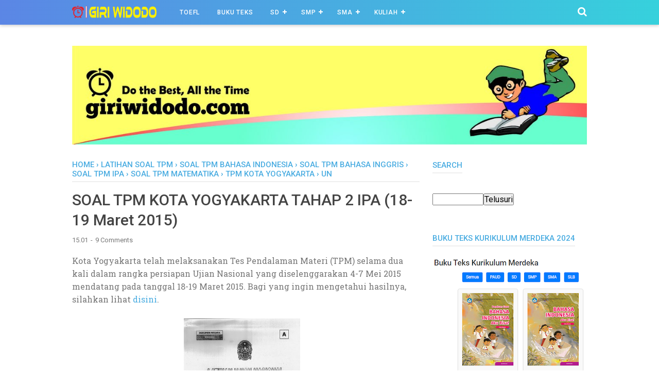

--- FILE ---
content_type: text/html; charset=utf-8
request_url: https://www.google.com/recaptcha/api2/aframe
body_size: 266
content:
<!DOCTYPE HTML><html><head><meta http-equiv="content-type" content="text/html; charset=UTF-8"></head><body><script nonce="l0OuznaiXBY7AqS7kY-HJQ">/** Anti-fraud and anti-abuse applications only. See google.com/recaptcha */ try{var clients={'sodar':'https://pagead2.googlesyndication.com/pagead/sodar?'};window.addEventListener("message",function(a){try{if(a.source===window.parent){var b=JSON.parse(a.data);var c=clients[b['id']];if(c){var d=document.createElement('img');d.src=c+b['params']+'&rc='+(localStorage.getItem("rc::a")?sessionStorage.getItem("rc::b"):"");window.document.body.appendChild(d);sessionStorage.setItem("rc::e",parseInt(sessionStorage.getItem("rc::e")||0)+1);localStorage.setItem("rc::h",'1768858317617');}}}catch(b){}});window.parent.postMessage("_grecaptcha_ready", "*");}catch(b){}</script></body></html>

--- FILE ---
content_type: text/javascript; charset=UTF-8
request_url: https://www.giriwidodo.com/feeds/posts/summary/-/SOAL%20TPM%20IPA?alt=json-in-script&orderby=updated&max-results=0&callback=randomRelatedIndex
body_size: 8501
content:
// API callback
randomRelatedIndex({"version":"1.0","encoding":"UTF-8","feed":{"xmlns":"http://www.w3.org/2005/Atom","xmlns$openSearch":"http://a9.com/-/spec/opensearchrss/1.0/","xmlns$blogger":"http://schemas.google.com/blogger/2008","xmlns$georss":"http://www.georss.org/georss","xmlns$gd":"http://schemas.google.com/g/2005","xmlns$thr":"http://purl.org/syndication/thread/1.0","id":{"$t":"tag:blogger.com,1999:blog-247627928401150074"},"updated":{"$t":"2026-01-12T19:32:00.536+07:00"},"category":[{"term":"SPAN-PTKIN"},{"term":"SNMPTN"},{"term":"Daya Tampung SNMPTN"},{"term":"SNMPTN 2022"},{"term":"SNBP 2023"},{"term":"SNPMB 2023"},{"term":"akreditasi jurusan"},{"term":"latihan soal TPM"},{"term":"Hasil TPPU"},{"term":"kuota um-ptkin"},{"term":"um-ptkin"},{"term":"um-ptkin 2021"},{"term":"HASIL TPM SMP"},{"term":"Kuota SPAN-PTKIN"},{"term":"span-ptkin 2021"},{"term":"DOWNLOAD SOAL"},{"term":"download soal TPM"},{"term":"TOEFL Preparation"},{"term":"kunci jawaban soal tppu"},{"term":"ppdb jatim"},{"term":"ppdb jatim 2018"},{"term":"UN"},{"term":"Hasil Latihan TPM UN"},{"term":"TPM Kota Yogyakarta"},{"term":"TPM 2015"},{"term":"TPM ASPD Jogja"},{"term":"SOAL TPM IPA"},{"term":"TRY OUT UN SMP"},{"term":"ppdb 2018"},{"term":"soal TPM Bahasa Inggris"},{"term":"SOAL TPM MATEMATIKA"},{"term":"download hasil TPM"},{"term":"hasil try out UN SMP"},{"term":"top 1000 UTBK 2021"},{"term":"top 1000 sekolah"},{"term":"ppdb online"},{"term":"soal tpm bahasa Indonesia"},{"term":"soal tpm kabupaten sleman"},{"term":"zonasi PPDB jatim"},{"term":"Kunci Jawaban TPM"},{"term":"TPM ASPD"},{"term":"SOAL UN SMP"},{"term":"hasil tpm kota jogja"},{"term":"Hasil TPM UN SMP"},{"term":"TPM MKKS DIY"},{"term":"ppdb smp 2018"},{"term":"SOAL UN 20 PAKET"},{"term":"download soal UNBK"},{"term":"download soal un 2018"},{"term":"hasil tpm SMP SLEMAN"},{"term":"hasil un 2016"},{"term":"hasil un 2017"},{"term":"TPM Sleman"},{"term":"tppu SMP 2017"},{"term":"download soal try out 2019"},{"term":"hasil UN SMP"},{"term":"hasil tppu diy 2018"},{"term":"Soal UAS SMP"},{"term":"english"},{"term":"kaldik 2021\/2022"},{"term":"Soal TPM Kota Yogyakarta"},{"term":"kaldik 2021-2022"},{"term":"soal TPM MKKS DIY"},{"term":"Hasil UN DIY"},{"term":"Soal UAS Kelas 9"},{"term":"TPM DIKPORA DIY"},{"term":"hasil UN 2015"},{"term":"kaldik 2023-2024"},{"term":"soal tpmbk"},{"term":"TPPU DIY 2017 tahap 2"},{"term":"soal tppu diy 2019"},{"term":"soal try out un smp 2019"},{"term":"Kisi-Kisi UN"},{"term":"hasil tppu diy 2019"},{"term":"hasil unbk"},{"term":"hasil unkp"},{"term":"peringkat hasil TPM"},{"term":"sekolah terbaik di Yogyakarta"},{"term":"soal PAS smp kelas 9"},{"term":"Naskah asli soal UN SMP"},{"term":"TPM ASPD Tahap 2"},{"term":"TPM Kulon Progo"},{"term":"hasil PPDB DIY"},{"term":"soal tpm smp 2016"},{"term":"tppu smp 2016"},{"term":"try out 2018"},{"term":"PPAD Sleman"},{"term":"UN 2016"},{"term":"kunci jawaban tppu diy 2019"},{"term":"peringkat UN"},{"term":"peringkat hasil PPU Bantul"},{"term":"soal un sma ipa"},{"term":"Hasil PPU Bantul 2018"},{"term":"Hasil TPMBK"},{"term":"TPM Kabupaten Bantul"},{"term":"hasil ujian nasional 2015 SMP"},{"term":"hasil un smp 2015"},{"term":"idiom"},{"term":"kaldik 2022-2023"},{"term":"kaldik 2022\/2023"},{"term":"kaldik SMA"},{"term":"kaldik SMK"},{"term":"kunci jawaban tppu diy"},{"term":"pengumuman UN SMP 2015"},{"term":"peringkat UN DIY"},{"term":"ranking tpm diy"},{"term":"sebaran UN jatim"},{"term":"sebaran un 2018"},{"term":"soal un sd"},{"term":"Bahasa Inggris SMP"},{"term":"Kaldik SMP"},{"term":"PPDB"},{"term":"TPM ASPD Sleman"},{"term":"TPPU DIY 2019"},{"term":"download soal un sma 2018"},{"term":"grammar"},{"term":"hasil PPDB SMA"},{"term":"hasil ujian nasional 2015 SMP DIY"},{"term":"kaldik 2024-2025"},{"term":"kaldik SD"},{"term":"pendidikan"},{"term":"peringkat hasil PPU"},{"term":"Bahasa Inggris SMP Kurikulum 2013"},{"term":"PPDB Kota Yogyakarta"},{"term":"RPP Kurikulum 2013"},{"term":"RPP Kurtilas"},{"term":"RPP SD Kurikulum 2013"},{"term":"Ranking tpm kota jogja"},{"term":"SKL UN"},{"term":"TO ASPD Bantul"},{"term":"cpns 2018"},{"term":"formasi cpns 2018"},{"term":"juknis PPDB SMA"},{"term":"lowongan cpns 2018"},{"term":"soal un sma"},{"term":"soal un sma ips"},{"term":"soal us sd"},{"term":"when english rings a bell"},{"term":"DOWNLOAD SOAL UN"},{"term":"HASIL PPU Kabupaten Bantul 2018"},{"term":"Kelas 9"},{"term":"Kisi-Kisi UN SMA"},{"term":"RPP K13"},{"term":"RPP Kurikulum 2013 SD"},{"term":"Soal UCUN DKI"},{"term":"TPM ASPD Tahap 1"},{"term":"TPM Gunung Kidul"},{"term":"TPPU DIY 2017 tahap 1"},{"term":"hasil ppdb 2018"},{"term":"info cpns 2018"},{"term":"juknis PPDB"},{"term":"soal un 2014"},{"term":"tpm 2016"},{"term":"Kisi-Kisi UN SMP"},{"term":"Soal SMP Sleman"},{"term":"TPPU sleman 2017"},{"term":"UIN Malang"},{"term":"UIN Raden Fatah"},{"term":"UIN Walisongo"},{"term":"buku guru kurikulum merdeka"},{"term":"buku siswa kurikulum merdeka"},{"term":"download soal un 2016"},{"term":"grade 7 english"},{"term":"kaldik TK"},{"term":"kunci jawaban soal ucun dki"},{"term":"tppu smp 2018"},{"term":"Hasil PPU Kabupaten Bantul 2017"},{"term":"Modul Pengayaan UN"},{"term":"Soal UAS Kelas 7"},{"term":"TKA 2026"},{"term":"TO SMP"},{"term":"TPM UN SMP"},{"term":"UIN Jakarta"},{"term":"UIN Suka"},{"term":"UIN Suska"},{"term":"bocoran hasil UN SMP"},{"term":"download soal UN 2017"},{"term":"kaldik DIY"},{"term":"kisi-kisi"},{"term":"kunci jawaban bahasa inggris"},{"term":"kunci jawaban ipa"},{"term":"sekolah terbaik"},{"term":"soal bocoran un"},{"term":"tpm kota jogja tahap 1"},{"term":"tppu diy tahap 2"},{"term":"Bahasa Inggris"},{"term":"Hasil PPU Bantul 2019"},{"term":"Kisi-Kisi UN Paket B dan Paket C"},{"term":"Kisi-kisi UN 2017"},{"term":"Matematika SMP"},{"term":"Modul Pengayaan UN Bahasa Inggris SMP"},{"term":"PP ASPD DIY"},{"term":"PPDB DIY"},{"term":"PPDB Sleman"},{"term":"Soal UAS Kelas 8"},{"term":"TPM Kabupaten Sleman"},{"term":"TPM Kota Jogja Tahap 2"},{"term":"Think Globally Act Locally"},{"term":"UIN Alauddin Makassar"},{"term":"UJIAN NASIONAL"},{"term":"UNSIKA"},{"term":"UTBK 2020"},{"term":"UTBK 2021"},{"term":"cpns guru 2018"},{"term":"download kisi kisi"},{"term":"hasil PPDB 2017"},{"term":"hasil tpm SMP kota jogja"},{"term":"hasil ujian nasional 2017 DIY"},{"term":"kunci jawaban Bahasa Indonesia"},{"term":"kunci jawaban Matematika"},{"term":"nilai UN SMP"},{"term":"peringkat UN 2017"},{"term":"sebaran usbn 2018"},{"term":"soal AKM SD"},{"term":"soal UN 2017"},{"term":"soal tppu diy 2017"},{"term":"BKS Muhammadiyah DIY"},{"term":"Formasi CPNS 2021"},{"term":"HASIL PPU Kabupaten Bantul 2019"},{"term":"Hasil UN Kota Yogyakarta"},{"term":"Kelas 8"},{"term":"Kisi-kisi UN 2018"},{"term":"PPAD Kulonprogo"},{"term":"PPDB Bantul"},{"term":"Ranking PPU bantul"},{"term":"Ranking UN"},{"term":"SOAL UN SMP BAHASA INDONESIA"},{"term":"SOAL UN SMP BAHASA INGGRIS"},{"term":"SOAL UN SMP MATEMATIKA"},{"term":"Sebaran UN Bantul"},{"term":"Soal SBMPTN Saintek"},{"term":"TPM Kota"},{"term":"TPM SMP Kota Yogyakarta"},{"term":"UIN Antasari Banjarmasin"},{"term":"UIN SGD Bandung"},{"term":"UIN SMH Banten"},{"term":"UINSU"},{"term":"UN SMP"},{"term":"UNNES"},{"term":"UNY"},{"term":"download kisi-kisi"},{"term":"download soal ucun 2019"},{"term":"download soal un kurtilas"},{"term":"grade 8"},{"term":"grade 8 english"},{"term":"hasil pts bantul 2018"},{"term":"hasil tpm SMP bantul"},{"term":"hasil tpm SMP kulon progo"},{"term":"hasil usbn diy"},{"term":"hasil usbn kota jogja"},{"term":"hasil uts bantul 2018"},{"term":"info SBMPTN"},{"term":"informasi AKM"},{"term":"kaldik Banten"},{"term":"latihan UN SMP Sleman"},{"term":"modul kurikulum merdeka"},{"term":"nilai pts bantul 2018"},{"term":"prediksi UN SMP 2018"},{"term":"skl un 2018"},{"term":"soal PAS smp kelas 8"},{"term":"soal SBMPTN Soshum"},{"term":"soal SBMPTN TKPA"},{"term":"soal akm literasi"},{"term":"soal tppu  UAMBN DIY"},{"term":"soal tppu UAMBN"},{"term":"soal tppu diy"},{"term":"soal tppu diy 2015"},{"term":"soal ucun dki 2019"},{"term":"tppu diy 2017"},{"term":"tppu kulon progo"},{"term":"ASPD DIY"},{"term":"BUKU UN SMP"},{"term":"Bahasa Indonesia SMP"},{"term":"English For Nusantara"},{"term":"IAIN Ambon"},{"term":"IAIN Batusangkar"},{"term":"IAIN Bengkulu"},{"term":"IAIN Bone"},{"term":"IAIN Bukittinggi"},{"term":"IAIN Curup"},{"term":"IAIN Fattahul Muluk Papua"},{"term":"IAIN Jember"},{"term":"IAIN Kediri"},{"term":"IAIN Kendari"},{"term":"IAIN Kerinci Jambi"},{"term":"IAIN Kudus"},{"term":"IAIN Lhokseumawe"},{"term":"IAIN Madura"},{"term":"IAIN Manado"},{"term":"IAIN Metro"},{"term":"IAIN Palangkaraya"},{"term":"IAIN Palopo"},{"term":"IAIN Palu"},{"term":"IAIN Parepare"},{"term":"IAIN Pekalongan"},{"term":"IAIN Ponorogo"},{"term":"IAIN Pontianak"},{"term":"IAIN Purwokerto"},{"term":"IAIN Salatiga"},{"term":"IAIN Samarinda"},{"term":"IAIN Sultan Amai Gorontalo"},{"term":"IAIN Surakarta"},{"term":"IAIN Ternate"},{"term":"IAIN Tulungagung"},{"term":"IPA SMP"},{"term":"IPB"},{"term":"ISBI Aceh"},{"term":"ISBI Bandung"},{"term":"ISI Denpasar"},{"term":"ISI PADANG PANJANG"},{"term":"ISI Surakarta"},{"term":"ISI Yogyakarta"},{"term":"ITB"},{"term":"ITERA"},{"term":"ITK"},{"term":"ITS"},{"term":"PPDB Gunung Kidul"},{"term":"PPDB Kulon Progo"},{"term":"PPTKAD Sleman 2025"},{"term":"PRODUK UN SMP"},{"term":"PUEBI"},{"term":"RPP Kelas 1 SD"},{"term":"Ranking UN Bantul"},{"term":"Ranking UN Gunung Kidul"},{"term":"Ranking UN Kota Yogyakarta"},{"term":"Ranking UN Kulon Progo"},{"term":"Ranking UN Sleman"},{"term":"Ranking tpm sleman"},{"term":"SKL UN 2017"},{"term":"SOAL UN SMP IPA"},{"term":"STAIN Bengkalis"},{"term":"STAIN Madina"},{"term":"STAIN Majene"},{"term":"STAIN Teungku Dirundeng Meulaboh"},{"term":"TKA Sleman"},{"term":"TPM ASPD Tahap 3"},{"term":"UB"},{"term":"UBB"},{"term":"UBT"},{"term":"UGM"},{"term":"UHO"},{"term":"UI"},{"term":"UIN Ar-Raniry"},{"term":"UIN Mataram"},{"term":"UIN Raden Intan Bandar Lampung"},{"term":"UIN STS Jambi"},{"term":"UIN Syarif Hidayatullah Jakarta"},{"term":"UINSA"},{"term":"UJI COBA UN SMP"},{"term":"ULM"},{"term":"UM"},{"term":"UMRAH"},{"term":"UN SMP 2016"},{"term":"UNAIR"},{"term":"UNAND"},{"term":"UNDANA"},{"term":"UNDIKSHA"},{"term":"UNDIP"},{"term":"UNEJ"},{"term":"UNESA"},{"term":"UNG"},{"term":"UNHAS"},{"term":"UNIB"},{"term":"UNILA"},{"term":"UNIMED"},{"term":"UNIMOR"},{"term":"UNIPA"},{"term":"UNJ"},{"term":"UNJA"},{"term":"UNKHAIR"},{"term":"UNM"},{"term":"UNMUL"},{"term":"UNMUS"},{"term":"UNP"},{"term":"UNPAD"},{"term":"UNPATTI"},{"term":"UNRAM"},{"term":"UNRI"},{"term":"UNS Surakarta"},{"term":"UNSAM"},{"term":"UNSIL"},{"term":"UNSOED"},{"term":"UNSRAT"},{"term":"UNSRI"},{"term":"UNSULBAR"},{"term":"UNSYIAH"},{"term":"UNTAD"},{"term":"UNTAN"},{"term":"UNTIDAR"},{"term":"UNTIRTA"},{"term":"UNUD"},{"term":"UPI"},{"term":"UPN Veteran Jakarta"},{"term":"UPN Veteran Jawa Timur"},{"term":"USN Kolaka"},{"term":"USU"},{"term":"UTM"},{"term":"UTU"},{"term":"beasiswa kuliah"},{"term":"bocoran un"},{"term":"buku siswa kurtilas"},{"term":"buku siswa revisi 2018"},{"term":"download latihan un sma bantul"},{"term":"download soal UN SMP 2016"},{"term":"download soal UN SMP 2018"},{"term":"hasil LUN Sleman"},{"term":"hasil ppdb diy 2018"},{"term":"hasil tpm SMP gunung kidul"},{"term":"hasil try out"},{"term":"it's english time"},{"term":"kaldik Aceh"},{"term":"kaldik Bali"},{"term":"kaldik DKI Jakarta"},{"term":"kaldik Kaltim"},{"term":"kaldik jabar"},{"term":"kaldik jateng"},{"term":"kaldik jatim"},{"term":"kisi kisi un 2019"},{"term":"kisi – kisi UKG"},{"term":"latihan soal Sleman 2019"},{"term":"latihan soal UKG"},{"term":"latihan un sma bantul"},{"term":"noun"},{"term":"pemakaian huruf PUEBI"},{"term":"peringkat hasil TPM Sleman"},{"term":"ppdb 2016"},{"term":"ppdb 2017"},{"term":"pronouns"},{"term":"rangking SMP Kabupaten Bantul"},{"term":"ranking un 2015"},{"term":"soal AKM SMP"},{"term":"soal UAS Bahasa Inggris"},{"term":"soal UKG"},{"term":"soal UN SMP 2016"},{"term":"soal matematika"},{"term":"soal tppu kulon progo"},{"term":"soal try out un sma 2019"},{"term":"soal try out un sma bantul"},{"term":"soal ucun dki 2018"},{"term":"soal ucun dki tahap 2"},{"term":"ujian sekolah 2016"},{"term":"AKM 2021"},{"term":"Bahasa Indonesia"},{"term":"Buku guru kurtilas"},{"term":"Formasi PPPK 2021"},{"term":"HASIL TPM BKS SMP MUHAMMADIYAH"},{"term":"Hasil UN Kabupaten Bantul"},{"term":"Hasil UN Kabupaten Gunung Kidul"},{"term":"Hasil UN Kabupaten Kulon Progo"},{"term":"Hasil UN Kabupaten Sleman"},{"term":"IAIN Cirebon"},{"term":"IAIN Langsa"},{"term":"IAIN Padangsidimpuan"},{"term":"IAIN Sorong"},{"term":"IAIN Syaikh Abdurrahman Siddik Bangka Belitung"},{"term":"IAIN Takengon"},{"term":"ISBI Tanah Papua"},{"term":"Kisi-Kisi UN 2016"},{"term":"Kisi-Kisi UN SMK"},{"term":"PEMBAHASAN SOAL UN SMP"},{"term":"PPU Bantul 2018"},{"term":"RPP Kelas 2 SD"},{"term":"SIAP UN 2017"},{"term":"SPAN-PTKIN IAIN Ambon"},{"term":"SPAN-PTKIN IAIN Batusangkar"},{"term":"SPAN-PTKIN IAIN Bone"},{"term":"SPAN-PTKIN IAIN Bukittinggi"},{"term":"SPAN-PTKIN IAIN Curup"},{"term":"SPAN-PTKIN IAIN Fattahul Muluk Papua"},{"term":"SPAN-PTKIN IAIN Kediri"},{"term":"SPAN-PTKIN IAIN Kendari"},{"term":"SPAN-PTKIN IAIN Kerinci Jambi"},{"term":"SPAN-PTKIN IAIN Kudus"},{"term":"SPAN-PTKIN IAIN Langsa"},{"term":"SPAN-PTKIN IAIN Lhokseumawe"},{"term":"SPAN-PTKIN IAIN Madura"},{"term":"SPAN-PTKIN IAIN Manado"},{"term":"SPAN-PTKIN IAIN Metro"},{"term":"SPAN-PTKIN IAIN Padangsidimpuan"},{"term":"SPAN-PTKIN IAIN Palangkaraya"},{"term":"SPAN-PTKIN IAIN Palopo"},{"term":"SPAN-PTKIN IAIN Palu"},{"term":"SPAN-PTKIN IAIN Parepare"},{"term":"SPAN-PTKIN IAIN Pekalongan"},{"term":"SPAN-PTKIN IAIN Ponorogo"},{"term":"SPAN-PTKIN IAIN Pontianak"},{"term":"SPAN-PTKIN IAIN Purwokerto"},{"term":"SPAN-PTKIN IAIN Salatiga"},{"term":"SPAN-PTKIN IAIN Samarinda"},{"term":"SPAN-PTKIN IAIN Sultan Amai Gorontalo"},{"term":"SPAN-PTKIN IAIN Surakarta"},{"term":"SPAN-PTKIN IAIN Ternate"},{"term":"SPAN-PTKIN IAIN Tulungagung"},{"term":"SPAN-PTKIN Madina"},{"term":"SPAN-PTKIN STAIN Bengkalis"},{"term":"SPAN-PTKIN STAIN Majene"},{"term":"SPAN-PTKIN STAIN Teungku Dirundeng Meulaboh"},{"term":"SPAN-PTKIN UIN Alauddin Makassar"},{"term":"SPAN-PTKIN UIN Antasari Banjarmasin"},{"term":"SPAN-PTKIN UIN Ar-Raniry"},{"term":"SPAN-PTKIN UIN Malang"},{"term":"SPAN-PTKIN UIN Mataram"},{"term":"SPAN-PTKIN UIN Raden Fatah"},{"term":"SPAN-PTKIN UIN SMH Banten"},{"term":"SPAN-PTKIN UIN STS Jambi"},{"term":"SPAN-PTKIN UIN Suka"},{"term":"SPAN-PTKIN UIN Syarif Hidayatullah Jakarta"},{"term":"SPAN-PTKIN UIN Walisongo"},{"term":"STAIN Sultan Abdurrahman"},{"term":"Sebaran UN Kota Yogyakarta"},{"term":"Sebaran UN diy"},{"term":"Soal Bahasa Inggris kelas 9"},{"term":"TO Dikpora Bantul"},{"term":"TPM UN BKS DIY"},{"term":"UIN Alauddin"},{"term":"UIN Sunan Gunung Djati"},{"term":"UINAR"},{"term":"UINSA Surabaya"},{"term":"UKG 2012"},{"term":"UNCEN"},{"term":"UNIMA"},{"term":"UPN Veteran Yogyakarta"},{"term":"UPR"},{"term":"Ujian Nasional 2016"},{"term":"Ujian semester 1 Bahasa Inggris"},{"term":"Unimal"},{"term":"analisa tppu diy 2019"},{"term":"beasiswa 2021"},{"term":"beasiswa kampus favorit"},{"term":"beasiswa penuh"},{"term":"buku guru kurikulum 2013"},{"term":"buku siswa bahasa inggris"},{"term":"buku siswa kurikulum 2013"},{"term":"dapodik 2021"},{"term":"daya tampung PPDB 2018 Kota Yogyakarta"},{"term":"download SKL UN 2017 SMA"},{"term":"download kisi-kisi UN 2018 SMP"},{"term":"download kisi-kisi UN SMA 2017"},{"term":"download kisi-kisi UNBK 2019 SMA"},{"term":"download kisi-kisi UNBK 2019 SMK"},{"term":"download kisi-kisi UNBK 2019 SMP"},{"term":"draft POS UN"},{"term":"fakultas di UNDIP"},{"term":"hasil PPDB SMP"},{"term":"hasil ppdb SMP 2018"},{"term":"hasil pts 1 bantul"},{"term":"hasil tpm usbn kota jogja"},{"term":"hasil tppu usbn 2018"},{"term":"informasi ANBK 2021"},{"term":"juknis PPDB DIY"},{"term":"kaldik kota jogja"},{"term":"kaldik madrasah"},{"term":"kelas 7"},{"term":"kunci jawaban PPU Bantul"},{"term":"kuota ppdb 2018"},{"term":"latihan soal bahasa inggris"},{"term":"lomba"},{"term":"lomba 2018"},{"term":"lomba pendidikan"},{"term":"materi bahasa inggris"},{"term":"peraih UN SMP tertinggi DIY"},{"term":"ppdb kabupaten malang"},{"term":"sebaran UN SMP 2018"},{"term":"skl un 2019"},{"term":"soal PAS smp"},{"term":"soal PAS smp kelas 7"},{"term":"soal akm literasi teks fiksi"},{"term":"soal akm literasi teks informasi"},{"term":"soal bahasa inggris"},{"term":"soal dan kunci ujian sekolah SD"},{"term":"soal pas kemuhammadiyahan"},{"term":"soal sd IPA"},{"term":"soal sd bahasa indonesia"},{"term":"soal sd matematika"},{"term":"soal tppu bahasa inggris"},{"term":"soal tppu matematika"},{"term":"soal uas kemuhammadiyahan"},{"term":"soal un 2016"},{"term":"soal un 2018"},{"term":"soal un sd 2013"},{"term":"soal un sma ipa matematika"},{"term":"try out ujian sekolah SD"},{"term":"ujian sekolah SD"},{"term":"CPNS Kemenkumham 2021"},{"term":"Dapodik 2022.a"},{"term":"Daya Tanpung SNMPTN"},{"term":"FK UNDIP"},{"term":"Hasil PPU Kabupaten Gunung Kidul 2018"},{"term":"Hasil PPU Kabupaten Sleman 2018"},{"term":"Hasil UN Bantul"},{"term":"Hasil UN Gunung Kidul"},{"term":"Hasil UN Kulon Progo"},{"term":"Hasil UN Sleman"},{"term":"Kurikulum 2013"},{"term":"Matematika"},{"term":"Modul Pengayaan UN Matematika SMP"},{"term":"PPG Daljab 2023"},{"term":"PPU Bantul tahap 2"},{"term":"Perangkat pembelajaran SMP EEK"},{"term":"Perangkat pembelajaran SMP PENDIKAR"},{"term":"RPP Kelas 3 SD"},{"term":"RPP Kelas 4 SD"},{"term":"RPP Kelas 5 SD"},{"term":"RPP Kelas 6 SD"},{"term":"Ranking tpm gunung kidul"},{"term":"Ranking tpm kulon progo"},{"term":"SBMPTN 2018"},{"term":"SKL UN SMA 2017"},{"term":"SNMPTN UNCEN"},{"term":"SOAL UN SMP 2015"},{"term":"SPAN-PTKIN IAIN Bengkulu"},{"term":"SPAN-PTKIN IAIN Cirebon"},{"term":"SPAN-PTKIN IAIN Jember"},{"term":"SPAN-PTKIN IAIN Sorong"},{"term":"SPAN-PTKIN IAIN Syaikh Abdurrahman Siddik Bangka Belitung"},{"term":"SPAN-PTKIN IAIN Takengon"},{"term":"SPAN-PTKIN Jember"},{"term":"SPAN-PTKIN STAIN Sultan Abdurrahman"},{"term":"SPAN-PTKIN UIN Raden Intan Bandar Lampung"},{"term":"SPAN-PTKIN UIN SGD Bandung"},{"term":"SPAN-PTKIN UIN Suska Riau"},{"term":"SPAN-PTKIN UINIB"},{"term":"SPAN-PTKIN UINSA"},{"term":"SPAN-PTKIN UINSU"},{"term":"STAIN Kepri"},{"term":"Sebaran UN Gunung Kidul"},{"term":"Sebaran UN Kulon Progo"},{"term":"Sebaran UN SMP 2015 DIY"},{"term":"Soal KSN"},{"term":"Soal OSN"},{"term":"Soal TPM Sleman 2021"},{"term":"Soal un 2013"},{"term":"TKA Kota Jogja"},{"term":"TO ASPD Gunung Kidul"},{"term":"TPM 2017"},{"term":"TPM SMA Kota Yogyakarta"},{"term":"TPM TKAD 1 Kota Jogja"},{"term":"TPM Tahap 3 Bantul"},{"term":"TPM Tahap 3 Sleman"},{"term":"UIN Datokarama Palu"},{"term":"UIN IB Padang"},{"term":"UIN Surakarta"},{"term":"UINIB"},{"term":"UKT UNDIP"},{"term":"UM-PTKIN UIN Raden Intan Bandar Lampung"},{"term":"UN 2015"},{"term":"UN BAHASA INGGRIS SMP"},{"term":"UN MATEMATIKA SMP"},{"term":"USBN AGAMA DIY"},{"term":"UT"},{"term":"akreditasi jurusan Unnes"},{"term":"beasiswa TELKOM"},{"term":"biaya kuliah UNDIP"},{"term":"cpns 2018 sma"},{"term":"cpns jatim 2018"},{"term":"download SKL UN 2017 SMP"},{"term":"download kisi-kisi UN 2017 SMP"},{"term":"download soal ucun 2016"},{"term":"grade 7"},{"term":"greeting and leave taking"},{"term":"hasil ppdb bantul"},{"term":"hasil ppdb kota yogyakarta"},{"term":"hasil ppdb sma 2018"},{"term":"hasil pts 2 bantul"},{"term":"hasil seleksi PPDB 2016"},{"term":"hasil tppu diy kulon progo"},{"term":"hasil tppu sleman 2019"},{"term":"hasil try out gunung kidul"},{"term":"hasil uas smp"},{"term":"hasil uas smp diy"},{"term":"hasil unbk 2018"},{"term":"hasil unbk sma"},{"term":"jadwal UN 2016"},{"term":"juknis PPDB 2018"},{"term":"juknis PPDB SMK"},{"term":"kaldik jambi"},{"term":"kaldik kalteng"},{"term":"kaldik semarang"},{"term":"kaldik sumut"},{"term":"kisi kisi usbn"},{"term":"kurtilas"},{"term":"latihan soal SMP"},{"term":"latihan soal Sleman 2018"},{"term":"perangkat Bahasa"},{"term":"perangkat IPA"},{"term":"perangkat IPS"},{"term":"perangkat Matematika"},{"term":"perangkat pembelajaran"},{"term":"perangkat pembelajaran SMP"},{"term":"peringkat tppu diy"},{"term":"peringkat tppu diy 2018"},{"term":"peringkat unbk 2018"},{"term":"peringkat unbk 2018 bantul"},{"term":"peringkat unbk DIY"},{"term":"ppdb kabupaten Pasuruan"},{"term":"ppdb kabupaten blitar"},{"term":"ppdb kabupaten jombang"},{"term":"ppdb kabupaten kediri"},{"term":"ppdb kabupaten magetan"},{"term":"ppdb kabupaten nganjuk"},{"term":"ppdb kabupaten pacitan"},{"term":"ppdb kabupaten ponorogo"},{"term":"ppdb kabupaten probolinggo"},{"term":"ppdb kabupaten trenggalek"},{"term":"ppdb kabupaten tulungagung"},{"term":"ppdb kota malang"},{"term":"ppdb smp kota yogyakarta"},{"term":"prediksi UN SMP 2017"},{"term":"prediksi UN SMP 2019"},{"term":"ranking unbk 2018 bantul"},{"term":"sebaran UN Sleman"},{"term":"sebaran usbn diy"},{"term":"sekolah terbaik di Jakarta"},{"term":"soal AKM numerasi"},{"term":"soal UAS Bahasa Inggris Kurtilas"},{"term":"soal bahasa indonesia"},{"term":"soal ipa"},{"term":"soal tppu bahasa indonesia"},{"term":"soal tppu diy 2019 tahap 2"},{"term":"soal tppu ipa"},{"term":"soal try out sd"},{"term":"soal try out smp"},{"term":"soal un 2015"},{"term":"soal un 2019 try out"},{"term":"soal un bahasa indonesia"},{"term":"soal un matematika"},{"term":"soal un sd 2015"},{"term":"soal un sd 2016"},{"term":"soal un sd 2017"},{"term":"soal un sma ipa bahasa inggris"},{"term":"soal un sma ipa biologi"},{"term":"soal un sma ipa fisika"},{"term":"soal un sma ipa kimia"},{"term":"soal un sma ips matematika"},{"term":"soal us sd 2013"},{"term":"soal us sd 2015"},{"term":"soal us sd 2017"},{"term":"tahun ajaran 2015\/2016"},{"term":"this is my world"},{"term":"tpm kota jogja tahap 3"},{"term":"tpm usbn jogja"},{"term":"tpm usbn kota yogya"},{"term":"tpm usbn yogya"},{"term":"try out soal un 2019"},{"term":"try out un sd"},{"term":"ujian sekolah SD Matematika"},{"term":"un bahasa inggris"},{"term":"un matematika"},{"term":"usbn smp"},{"term":"1000 Riau"},{"term":"ANBK Semi Online"},{"term":"ASAS SMP Kelas 8"},{"term":"ASPD 2023"},{"term":"Akreditasi 2021"},{"term":"Akreditasi 2024"},{"term":"Al-Qur'an"},{"term":"As-Syams"},{"term":"BSNP"},{"term":"Bantuan Kuota Internet Guru"},{"term":"Bantuan Kuota Internet Siswa"},{"term":"Beasiswa 2023"},{"term":"Beasiswa Saudi"},{"term":"CPNS Kemenag"},{"term":"Capaian Pembelajaran 2024"},{"term":"Daftar sekolah kurikulum 2013"},{"term":"Evaluasi"},{"term":"Exercise"},{"term":"FK UGM"},{"term":"FK UI"},{"term":"FK UNPAD"},{"term":"Formasi PPPK Guru 2021"},{"term":"Guru idola"},{"term":"Hari Pertama Masuk Sekolah 2016"},{"term":"Hasil PPU DIY 2017"},{"term":"Hasil PPU Kabupaten Gunung Kidul 2017"},{"term":"Hasil PPU Kabupaten Kulon Progo 2017"},{"term":"Hasil PPU Kabupaten Kulon Progo 2018"},{"term":"Hasil PPU Kabupaten Sleman 2017"},{"term":"Hasil PPU Kabupaten Sleman 2019"},{"term":"Hasil UN DIYl"},{"term":"IAIN SAS Babel"},{"term":"IAIN Syekh Nurjati"},{"term":"IPA"},{"term":"IPS"},{"term":"IPS SMP"},{"term":"ITH"},{"term":"Jadwal PPG 2021"},{"term":"Jadwal UN SMA 2016"},{"term":"Jadwal UN SMK 2016"},{"term":"Jadwal UN SMP 2016"},{"term":"Jurusan dan Daya Tampung"},{"term":"KOSP"},{"term":"Kaldik NTT"},{"term":"Kedokteran Undip"},{"term":"Kisi-Kisi UN 2017 SLB"},{"term":"Kisi-Kisi UN SD"},{"term":"Kisi-Kisi UN SMALB dan SMPLB"},{"term":"Kurikulum Merdeka"},{"term":"Lirik Ayo Sekolah"},{"term":"Lirik Hari Pertama Masuk Sekolah"},{"term":"MPLS 2024"},{"term":"MPLS Jabar"},{"term":"Modul Pengayaan UN IPA SMP"},{"term":"P5"},{"term":"PEMBAHASAN UN SMP 2015"},{"term":"PEMBAHASAN UN SMP 2015 MATEMATIKA"},{"term":"PENS"},{"term":"PNB"},{"term":"PNC"},{"term":"PNJ"},{"term":"PNK"},{"term":"PNL"},{"term":"PNM"},{"term":"PNP"},{"term":"POLBAN BANDUNG"},{"term":"POLBENG"},{"term":"POLIBAN"},{"term":"POLIBATAM"},{"term":"POLIJE"},{"term":"POLIKANT"},{"term":"POLIMARIN"},{"term":"POLIMDO"},{"term":"POLIMEDIA"},{"term":"POLINDRA"},{"term":"POLINEF"},{"term":"POLINELA"},{"term":"POLINEMA"},{"term":"POLINES"},{"term":"POLIPANGKEP"},{"term":"POLITALA"},{"term":"POLITANI SAMARINDA"},{"term":"POLITANIKOE"},{"term":"POLITAP"},{"term":"POLIUPG"},{"term":"POLIWANGI"},{"term":"POLMAN BABEL"},{"term":"POLMAN BANDUNG"},{"term":"POLMED"},{"term":"POLNAM"},{"term":"POLNEP"},{"term":"POLNES"},{"term":"POLSRI"},{"term":"POLTEKBA"},{"term":"POLTESA"},{"term":"POS AKM 2021"},{"term":"POS UN 2015"},{"term":"POS UN 2016"},{"term":"POS UN SMA"},{"term":"POS UN SMA 2017"},{"term":"POS UN SMK"},{"term":"POS UN SMK 2017"},{"term":"POS UN SMP"},{"term":"POS UN SMP 2017"},{"term":"POS UNBK 2017"},{"term":"POS UNBK 2019"},{"term":"POS UNBK SMA 2019"},{"term":"POS UNBK SMK 2019"},{"term":"POS UNBK SMP 2019"},{"term":"PP 57 Tahun 2021 SNP"},{"term":"PPDB DKI Jakarta 2021"},{"term":"PPDB Jawa barat 2021"},{"term":"PPDB Jawa tengah 2021"},{"term":"PPDB Jawa timur 2021"},{"term":"PPDB Kalimantan Barat 2021"},{"term":"PPDB Kota Surabaya"},{"term":"PPDB kota Batu"},{"term":"PPDB sekolah negeri di Jogja"},{"term":"PPG"},{"term":"PPNP"},{"term":"PPNS"},{"term":"PPTKAD Jogja 2025"},{"term":"PPU Bantul 2017"},{"term":"PPU SMP 2018"},{"term":"PTM Terbatas Covid 19"},{"term":"PTN terfavorit SBMPTN 2018"},{"term":"Peraturan Pemerintah (PP)"},{"term":"Prediksi UN SMP 2015"},{"term":"RTO"},{"term":"Ranking tpm bantul"},{"term":"Revisi hasil tpm"},{"term":"SBMPTN UNDIP"},{"term":"SIAP UN 2018"},{"term":"SIAP UN 2019"},{"term":"SKB 4 Menteri"},{"term":"SKL UN 2016 edisi ralat"},{"term":"SKL UN 2019 SMA"},{"term":"SKL UN 2019 SMP"},{"term":"SKL UN Paket B dan Paket C 2017"},{"term":"SKL UN SMK 2017"},{"term":"SMAN 3 Magelang"},{"term":"SNMPTN 2017"},{"term":"SNMPTN UNDIP"},{"term":"SNMPTN Universitas Malikussaleh"},{"term":"SNPMB"},{"term":"SOAL UN SMP BAHASA INGGRIS 2014"},{"term":"SOAL UN SMP IPA 2014"},{"term":"SOAL UN SMP MATEMATIKA 2014"},{"term":"SPAN-PTKIN IAIN Syekh Nurjati"},{"term":"SPAN-PTKIN STAIN Gajah Putih Takengon"},{"term":"SPAN-PTKIN STAIN Kepri"},{"term":"SPAN-PTKIN STAIN Sorong"},{"term":"SPAN-PTKIN UIN Bengkulu"},{"term":"SPAN-PTKIN UIN IB"},{"term":"SPAN-PTKIN UIN SGD"},{"term":"SPAN-PTKIN UIN Suska"},{"term":"SPAN-PTKIN UNSIKA"},{"term":"STAIN Gajah Putih Takengon"},{"term":"STAIN Sorong"},{"term":"Sebaran UN SD 2016 DIY"},{"term":"Sebaran UN SMP 2016 DIY"},{"term":"Silabus Kurikulum 2013 SD"},{"term":"Soal Bahasa Inggris kelas 8"},{"term":"Soal SMP BKS"},{"term":"Soal UCUN DKI 2017"},{"term":"TKA Bantul"},{"term":"TO ASPD Kulon Progo"},{"term":"TO TKA Bantul"},{"term":"TOEFL"},{"term":"TPM Kabupaten Purworejo"},{"term":"TPM MKKS Sleman"},{"term":"TPM SMK Kota Yogyakarta"},{"term":"TPM Tahap 2 Bantul"},{"term":"TPP AMPD Kulon Progo"},{"term":"TPPU DIY 2019 Sleman"},{"term":"UIN Bengkulu"},{"term":"UIN Jambi"},{"term":"UIN Jember"},{"term":"UIN Purwokerto"},{"term":"UIN RIL"},{"term":"UIN SATU Tulungagung"},{"term":"UIN SGD"},{"term":"UIN Sumatera Utara"},{"term":"UIN Sunan Kalijaga"},{"term":"UINSI Samarinda"},{"term":"UKG 2015"},{"term":"UKT FK UNDIP"},{"term":"UM UNDIP"},{"term":"UM-PTKIN IAIN Ambon"},{"term":"UM-PTKIN IAIN Batusangkar"},{"term":"UM-PTKIN IAIN Bengkulu"},{"term":"UM-PTKIN IAIN Bone"},{"term":"UM-PTKIN IAIN Bukittinggi"},{"term":"UM-PTKIN IAIN Cirebon"},{"term":"UM-PTKIN IAIN Curup"},{"term":"UM-PTKIN IAIN Fattahul Muluk Papua"},{"term":"UM-PTKIN IAIN Jember"},{"term":"UM-PTKIN IAIN Kediri"},{"term":"UM-PTKIN IAIN Kendari"},{"term":"UM-PTKIN IAIN Kerinci Jambi"},{"term":"UM-PTKIN IAIN Kudus"},{"term":"UM-PTKIN IAIN Langsa"},{"term":"UM-PTKIN IAIN Lhokseumawe"},{"term":"UM-PTKIN IAIN Madura"},{"term":"UM-PTKIN IAIN Manado"},{"term":"UM-PTKIN IAIN Metro"},{"term":"UM-PTKIN IAIN Padangsidimpuan"},{"term":"UM-PTKIN IAIN Palangkaraya"},{"term":"UM-PTKIN IAIN Palopo"},{"term":"UM-PTKIN IAIN Palu"},{"term":"UM-PTKIN IAIN Parepare"},{"term":"UM-PTKIN IAIN Pekalongan"},{"term":"UM-PTKIN IAIN Ponorogo"},{"term":"UM-PTKIN IAIN Pontianak"},{"term":"UM-PTKIN IAIN Purwokerto"},{"term":"UM-PTKIN IAIN Salatiga"},{"term":"UM-PTKIN IAIN Samarinda"},{"term":"UM-PTKIN IAIN Sorong"},{"term":"UM-PTKIN IAIN Sultan Amai Gorontalo"},{"term":"UM-PTKIN IAIN Surakarta"},{"term":"UM-PTKIN IAIN Syaikh Abdurrahman Siddik Bangka Belitung"},{"term":"UM-PTKIN IAIN Takengon"},{"term":"UM-PTKIN IAIN Ternate"},{"term":"UM-PTKIN IAIN Tulungagung"},{"term":"UM-PTKIN Madina"},{"term":"UM-PTKIN STAIN Bengkalis"},{"term":"UM-PTKIN STAIN Majene"},{"term":"UM-PTKIN STAIN Sultan Abdurrahman"},{"term":"UM-PTKIN STAIN Teungku Dirundeng Meulaboh"},{"term":"UM-PTKIN UIN Alauddin Makassar"},{"term":"UM-PTKIN UIN Antasari Banjarmasin"},{"term":"UM-PTKIN UIN Ar-Raniry"},{"term":"UM-PTKIN UIN IB"},{"term":"UM-PTKIN UIN Malang"},{"term":"UM-PTKIN UIN Mataram"},{"term":"UM-PTKIN UIN Raden Fatah"},{"term":"UM-PTKIN UIN SGD Bandung"},{"term":"UM-PTKIN UIN SMH Banten"},{"term":"UM-PTKIN UIN STS Jambi"},{"term":"UM-PTKIN UIN Suka"},{"term":"UM-PTKIN UIN Suska"},{"term":"UM-PTKIN UIN Syarif Hidayatullah Jakarta"},{"term":"UM-PTKIN UIN Walisongo"},{"term":"UM-PTKIN UINSA Surabaya"},{"term":"UM-PTKIN UNSIKA"},{"term":"UN 2016 tiga tahap"},{"term":"UN 2017"},{"term":"UN BAHASA INDONESIA SMP"},{"term":"UN CBT"},{"term":"UN IPA SMP"},{"term":"UNBK 2017"},{"term":"UNPAR"},{"term":"Video Hari Pertama Masuk Sekolah"},{"term":"akreditasi jurusan UNY"},{"term":"analisis hasil un 2015"},{"term":"beasiswa PTN"},{"term":"beasiswa SBMPTN"},{"term":"beasiswa SNMPTN"},{"term":"bedah SKL bahasa Inggris"},{"term":"bidikmisi"},{"term":"bidikmisi 2017"},{"term":"bilangan berpangkat dan bentuk akar"},{"term":"buku guru revisi 2016"},{"term":"buku guru revisi 2017"},{"term":"buku guru revisi 2018"},{"term":"buku kurtilas edisi revisi 2016"},{"term":"buku kurtilas edisi revisi 2017"},{"term":"buku kurtilas edisi revisi 2018"},{"term":"buku siswa revisi 2016"},{"term":"buku siswa revisi 2017"},{"term":"card"},{"term":"characteristic card"},{"term":"coretan hati"},{"term":"cpns bone 2018"},{"term":"cpns jateng 2018"},{"term":"cpns jombang 2018"},{"term":"cpns kediri 2018"},{"term":"cpns kejagung 2018"},{"term":"cpns kejaksaan agung 2018"},{"term":"cpns kemendikbud 2018"},{"term":"cpns kemenristekdikti 2018"},{"term":"cpns sulsel 2018"},{"term":"daya tampung PPDB 2018 Kabupaten Bantul"},{"term":"daya tampung PPDB 2018 Sleman"},{"term":"download SKL UN 2017 Paket B dan Paket C"},{"term":"download SKL UN 2017 SMK"},{"term":"download kisi-kisi UN 2018 SMA"},{"term":"download kisi-kisi UN 2018 SMK"},{"term":"download kisi-kisi UN Paket B dan Paket C 2017"},{"term":"download kisi-kisi UN SMK 2017"},{"term":"download soal cpns 2018"},{"term":"download soal ucun 2017"},{"term":"download soal un 2019"},{"term":"e-book"},{"term":"e-rapor kurikulum merdeka"},{"term":"english card"},{"term":"english telling time"},{"term":"grade 10 english"},{"term":"greeting card"},{"term":"hari pertama sekolah"},{"term":"hasil PPDB Jawa Tengah"},{"term":"hasil PPDB magelang"},{"term":"hasil pas bantul"},{"term":"hasil pas smp"},{"term":"hasil ppdb gunung kidul"},{"term":"hasil ppdb kulon progo"},{"term":"hasil ppdb sleman"},{"term":"hasil ppdb sma bantul"},{"term":"hasil ppdb sma sleman"},{"term":"hasil tppu bantul"},{"term":"hasil tppu bantul 2019"},{"term":"hasil tppu diy"},{"term":"hasil tppu gunung kidul"},{"term":"hasil tppu gunung kidul 2019"},{"term":"hasil tppu kota jogja"},{"term":"hasil tppu kota yogyakarta"},{"term":"hasil tppu kulon progo"},{"term":"hasil tppu sleman"},{"term":"hasil uas kurtilas"},{"term":"hasil uas smp 2015"},{"term":"hasil uas smp kurikulum 2013"},{"term":"hasil uasda SD"},{"term":"hasil ujian sekolah 2016"},{"term":"hasil unbk sma ipa"},{"term":"hasil unbk sma ips"},{"term":"hasil usbn bantul"},{"term":"hasil usbn gunung kidul"},{"term":"hasil usbn kulon progo"},{"term":"hasil usbn sleman"},{"term":"hope and wish"},{"term":"jadwal SNMPTN 2017"},{"term":"jalur mandiri UNDIP"},{"term":"juknis AKM"},{"term":"juknis PPDB 2017"},{"term":"juknis PPDB 2018 DIY"},{"term":"jurusan di UNDIP"},{"term":"jurusan di smkn yogyakarta"},{"term":"jurusan kedokteran"},{"term":"kaldik 2015\/2016"},{"term":"kaldik 2016\/2017"},{"term":"kaldik 2017\/2018"},{"term":"kaldik Bantul"},{"term":"kaldik Jawa Tengah"},{"term":"kaldik Kota Semarang"},{"term":"kaldik MA"},{"term":"kaldik MAK"},{"term":"kaldik MI"},{"term":"kaldik MTS"},{"term":"kaldik RA"},{"term":"kaldik Riau"},{"term":"kaldik muhammadiyah"},{"term":"kaldik papua"},{"term":"kaldik sleman"},{"term":"kaldik sulbar"},{"term":"kaldik sumbar"},{"term":"kalender akademik"},{"term":"kalender pendidikan"},{"term":"kedokteran UGM"},{"term":"kedokteran UI"},{"term":"kedokteran Unpad"},{"term":"kelas 10"},{"term":"kunci jawaban IPS"},{"term":"kunci jawaban PAI"},{"term":"kunci jawaban PKn"},{"term":"kunci jawaban PPU Bantul 2017"},{"term":"kunci jawaban usbn"},{"term":"latihan UN 2017 SMP Sleman 2017"},{"term":"latihan soal"},{"term":"latihan soal Sleman 2017"},{"term":"latihan soal online"},{"term":"latihan soal un bahasa inggris"},{"term":"learning kits"},{"term":"lomba guru"},{"term":"lomba menulis"},{"term":"ltmpt"},{"term":"malam tahun baru"},{"term":"matematika kelas 12"},{"term":"matematika sd"},{"term":"materi pengayaan un 2016"},{"term":"materi present continuous tense"},{"term":"mendikbud pidato awal masuk sekolah"},{"term":"microsoft office 2007"},{"term":"modul office 2007"},{"term":"naskah pidato hari pertama masuk sekolah"},{"term":"nem terendah SMA"},{"term":"nilai terendah PPDB kota Yogyakarta"},{"term":"nilai tpm"},{"term":"office excel 2007"},{"term":"office power point 2007"},{"term":"office word 2007"},{"term":"operasi hitung dalam bilangan"},{"term":"passing grade cpns 2021"},{"term":"past continuous tense"},{"term":"past tense"},{"term":"pembahasan soal un smp matematika"},{"term":"pengayaan un 2016"},{"term":"pengumuman UN SMA 2018"},{"term":"pengumuman kelulusan"},{"term":"pengumuman kelulusan DIY"},{"term":"pengumuman kelulusan SMA"},{"term":"peringkat UN Kabupaten Bantul"},{"term":"peringkat UN Kabupaten Gunung Kidul"},{"term":"peringkat UN Kabupaten Kulon Progo"},{"term":"peringkat UN Kabupaten Sleman"},{"term":"peringkat UN Kota Yogyakarta"},{"term":"permendikbud no 20 tahun 2016"},{"term":"permendikbud no 21 tahun 2016"},{"term":"permendikbud no 22 tahun 2016"},{"term":"persyaratan SNMPTN 2017"},{"term":"perubahan permendikbud 2016 kurtilas"},{"term":"pos UN 2017"},{"term":"ppdb Kota Kediri"},{"term":"ppdb Kota Madiun"},{"term":"ppdb Kota Mojokerto"},{"term":"ppdb RTO 2017"},{"term":"ppdb diy 2021"},{"term":"ppdb kabupaten Bojonegoro"},{"term":"ppdb kabupaten Lamongan"},{"term":"ppdb kabupaten Madiun"},{"term":"ppdb kabupaten Mojokerto"},{"term":"ppdb kabupaten Ngawi"},{"term":"ppdb kabupaten Tuban"},{"term":"ppdb kabupaten banjarnegara"},{"term":"ppdb kabupaten bantul"},{"term":"ppdb kabupaten demak"},{"term":"ppdb kabupaten gresik"},{"term":"ppdb kabupaten grobogan"},{"term":"ppdb kabupaten karanganyar"},{"term":"ppdb kabupaten kebumen"},{"term":"ppdb kabupaten kudus"},{"term":"ppdb kabupaten magelang"},{"term":"ppdb kabupaten pati"},{"term":"ppdb kabupaten purworejo"},{"term":"ppdb kabupaten semarang"},{"term":"ppdb kabupaten sidoarjo"},{"term":"ppdb kabupaten sleman"},{"term":"ppdb kabupaten temanggung"},{"term":"ppdb kabupaten wonosobo"},{"term":"ppdb kota banjarbaru"},{"term":"ppdb kota bekasi"},{"term":"ppdb kota blitar"},{"term":"ppdb kota cirebon"},{"term":"ppdb kota denpasar"},{"term":"ppdb kota pasuruan"},{"term":"ppdb kota probolinggo"},{"term":"ppdb kota salatiga"},{"term":"ppdb kota tarakan"},{"term":"ppdb sma"},{"term":"ppdb smk kota yogyakarta"},{"term":"ppdb smp sleman"},{"term":"ppu"},{"term":"prediksi UN SMP 2016"},{"term":"profil pelajar pancasila"},{"term":"ranking un se-Indonesia"},{"term":"ranking un smp"},{"term":"sbmptn 2019"},{"term":"sebaran un Kota Malang"},{"term":"sebaran un kota surabaya"},{"term":"sebaran usbn bantul"},{"term":"sebaran usbn gunung kidul"},{"term":"sebaran usbn kota yogyakarta"},{"term":"sebaran usbn kulon progo"},{"term":"sebaran usbn sleman"},{"term":"sekolah pelaksana kurikulum 2013"},{"term":"sekolah tertinggi"},{"term":"seputar UN 2015"},{"term":"share UN"},{"term":"simulasi unbk 2019"},{"term":"skala dan perbandingan"},{"term":"skl un 2019 sma ipa ips bahasa"},{"term":"skl un 2019 smk"},{"term":"snmptn 2019"},{"term":"soal PAS Bahasa Indonesia"},{"term":"soal PAS Bahasa Inggris"},{"term":"soal PAS Bahasa Jawa"},{"term":"soal PAS Bahasa Sunda"},{"term":"soal PAS IPA"},{"term":"soal PAS IPS"},{"term":"soal PAS Matematika"},{"term":"soal PAS PAI"},{"term":"soal PAS PJOK"},{"term":"soal PAS PPKn"},{"term":"soal PAS Prakarya"},{"term":"soal PAS Seni Budaya"},{"term":"soal PPU Sleman 2018"},{"term":"soal SBMPTN 2014"},{"term":"soal SBMPTN 2015"},{"term":"soal SBMPTN 2016"},{"term":"soal SBMPTN 2017"},{"term":"soal SBMPTN 2018"},{"term":"soal TPM sleman 2017"},{"term":"soal UM Undip 2018"},{"term":"soal UN SMP 2016 BAHASA INDONESIA"},{"term":"soal UN SMP 2016 Bahasa Inggris"},{"term":"soal UN SMP 2016 IPA"},{"term":"soal UN SMP 2016 matematika"},{"term":"soal cpns 2018"},{"term":"soal cpns CAT 2018"},{"term":"soal dan jawaban bahasa inggris"},{"term":"soal kelas 9"},{"term":"soal matematika viral"},{"term":"soal pas kelas 2 SD"},{"term":"soal pas kelas 3 SD"},{"term":"soal pas kelas 4 SD"},{"term":"soal pengayaan un 2016"},{"term":"soal penilaian akhir semester SMP"},{"term":"soal procedure text"},{"term":"soal short message"},{"term":"soal simulasi bahasa indonesia"},{"term":"soal simulasi unbk 2019"},{"term":"soal tpm 2019"},{"term":"soal tppu diy 2016"},{"term":"soal tppu diy 2018"},{"term":"soal tppu sleman"},{"term":"soal try out UN smp"},{"term":"soal uas kelas 2 SD"},{"term":"soal uas kelas 3 SD"},{"term":"soal uas kelas 4 SD"},{"term":"soal un 2019 smp"},{"term":"soal un bahasa inggris"},{"term":"soal un ipa"},{"term":"soal un sd 2011"},{"term":"soal un sd 2012"},{"term":"soal un sd 2014"},{"term":"soal un sma bahasa indonesia"},{"term":"soal un sma ips sosiologi"},{"term":"soal un smk"},{"term":"soal un smp 2017"},{"term":"soal un smp 2019"},{"term":"soal unbk bahasa indonesia 2018"},{"term":"soal unbk bahasa indonesia smp 2018"},{"term":"soal unbk bahasa inggris 2018"},{"term":"soal unbk bahasa inggris smp 2018"},{"term":"soal unbk ipa 2018"},{"term":"soal unbk ipa smp 2018"},{"term":"soal unbk matematika 2018"},{"term":"soal unbk matematika smp 2018"},{"term":"soal us sd 2011"},{"term":"soal us sd 2012"},{"term":"soal us sd 2014"},{"term":"soal us sd 2016"},{"term":"soal usbn 2018"},{"term":"soal usbn bahasa inggris"},{"term":"soal usbn smp"},{"term":"soal uts sd"},{"term":"span-ptkin IAIN SAS Babel"},{"term":"span-ptkin UINSU Medan"},{"term":"ta 2016\/2017"},{"term":"tahun baru"},{"term":"tanya jawab seputar UN"},{"term":"teks prosedur bahasa Inggris"},{"term":"telling time"},{"term":"telling time in english"},{"term":"tenses"},{"term":"thanks and apologize"},{"term":"there are"},{"term":"there is"},{"term":"top 1000 UTBK DIY"},{"term":"top 1000 UTBK DKI Jakarta"},{"term":"top 1000 UTBK Jambi"},{"term":"top 1000 UTBK Jateng"},{"term":"top 1000 UTBK Kalimantan Barat"},{"term":"top 1000 UTBK Kalimantan Selatan"},{"term":"top 1000 UTBK Kalimantan Tengah"},{"term":"top 1000 UTBK Kalimantan Timur"},{"term":"top 1000 UTBK Kalimantan Utara"},{"term":"top 1000 UTBK Kepulauan Bangka Belitung"},{"term":"top 1000 UTBK Kepulauan Riau"},{"term":"top 1000 UTBK Lampung"},{"term":"top 1000 UTBK Maluku"},{"term":"top 1000 UTBK Nusa Tenggara Barat"},{"term":"top 1000 UTBK Nusa Tenggara Timur"},{"term":"top 1000 UTBK Papua Barat"},{"term":"top 1000 UTBK Sulawesi Selatan"},{"term":"top 1000 UTBK Sulawesi Tengah"},{"term":"top 1000 UTBK Sulawesi Tenggara"},{"term":"top 1000 UTBK Sumatera Barat"},{"term":"top 1000 UTBK Sumatera Selatan"},{"term":"top 1000 UTBK Sumatera Utara"},{"term":"top 1000 UTBK aceh"},{"term":"top 1000 UTBK bali"},{"term":"top 1000 UTBK banten"},{"term":"top 1000 UTBK bengkulu"},{"term":"top 1000 UTBK gorontalo"},{"term":"top 1000 UTBK jabar"},{"term":"top 1000 UTBK jatim"},{"term":"tpm smp bantul"},{"term":"tppu diy 2019 bantul"},{"term":"tppu diy 2019 gunung kidul"},{"term":"tppu diy 2019 kota yogyakarta"},{"term":"tppu kota yogyakarta"},{"term":"tppu sleman 2019"},{"term":"tppu smp 2019"},{"term":"training ESQ 165"},{"term":"trigonometri"},{"term":"try out bahasa indonesia"},{"term":"uinsu medan"},{"term":"ujian sekolah kabupaten bantul"},{"term":"um-ptkin UINSU Medan"},{"term":"un bahasa indonesia"},{"term":"un biologi"},{"term":"un fisika"},{"term":"un kimia"},{"term":"un sosiologi"},{"term":"usbn agama"},{"term":"usbn ips"},{"term":"usbn pkn"},{"term":"uts semester genap"},{"term":"vaksin covid-19"},{"term":"vaksin covid-19 ibu hamil"},{"term":"what time is it?"},{"term":"wonosobo"}],"title":{"type":"text","$t":"GIRI WIDODO"},"subtitle":{"type":"html","$t":""},"link":[{"rel":"http://schemas.google.com/g/2005#feed","type":"application/atom+xml","href":"https:\/\/www.giriwidodo.com\/feeds\/posts\/summary"},{"rel":"self","type":"application/atom+xml","href":"https:\/\/www.blogger.com\/feeds\/247627928401150074\/posts\/summary\/-\/SOAL+TPM+IPA?alt=json-in-script\u0026max-results=0\u0026orderby=updated"},{"rel":"alternate","type":"text/html","href":"https:\/\/www.giriwidodo.com\/search\/label\/SOAL%20TPM%20IPA"},{"rel":"hub","href":"http://pubsubhubbub.appspot.com/"}],"author":[{"name":{"$t":"Giri Widodo"},"uri":{"$t":"http:\/\/www.blogger.com\/profile\/05369647869424515268"},"email":{"$t":"noreply@blogger.com"},"gd$image":{"rel":"http://schemas.google.com/g/2005#thumbnail","width":"16","height":"16","src":"https:\/\/img1.blogblog.com\/img\/b16-rounded.gif"}}],"generator":{"version":"7.00","uri":"http://www.blogger.com","$t":"Blogger"},"openSearch$totalResults":{"$t":"35"},"openSearch$startIndex":{"$t":"1"},"openSearch$itemsPerPage":{"$t":"0"}}});

--- FILE ---
content_type: text/javascript; charset=UTF-8
request_url: https://www.giriwidodo.com/feeds/posts/default/-/soal%20tpm%20bahasa%20Indonesia?alt=json-in-script&callback=bacajuga&max-results=5
body_size: 13586
content:
// API callback
bacajuga({"version":"1.0","encoding":"UTF-8","feed":{"xmlns":"http://www.w3.org/2005/Atom","xmlns$openSearch":"http://a9.com/-/spec/opensearchrss/1.0/","xmlns$blogger":"http://schemas.google.com/blogger/2008","xmlns$georss":"http://www.georss.org/georss","xmlns$gd":"http://schemas.google.com/g/2005","xmlns$thr":"http://purl.org/syndication/thread/1.0","id":{"$t":"tag:blogger.com,1999:blog-247627928401150074"},"updated":{"$t":"2026-01-12T19:32:00.536+07:00"},"category":[{"term":"SPAN-PTKIN"},{"term":"SNMPTN"},{"term":"Daya Tampung SNMPTN"},{"term":"SNMPTN 2022"},{"term":"SNBP 2023"},{"term":"SNPMB 2023"},{"term":"akreditasi jurusan"},{"term":"latihan soal TPM"},{"term":"Hasil TPPU"},{"term":"kuota um-ptkin"},{"term":"um-ptkin"},{"term":"um-ptkin 2021"},{"term":"HASIL TPM SMP"},{"term":"Kuota SPAN-PTKIN"},{"term":"span-ptkin 2021"},{"term":"DOWNLOAD SOAL"},{"term":"download soal TPM"},{"term":"TOEFL Preparation"},{"term":"kunci jawaban soal tppu"},{"term":"ppdb jatim"},{"term":"ppdb jatim 2018"},{"term":"UN"},{"term":"Hasil Latihan TPM UN"},{"term":"TPM Kota Yogyakarta"},{"term":"TPM 2015"},{"term":"TPM ASPD Jogja"},{"term":"SOAL TPM IPA"},{"term":"TRY OUT UN SMP"},{"term":"ppdb 2018"},{"term":"soal TPM Bahasa Inggris"},{"term":"SOAL TPM MATEMATIKA"},{"term":"download hasil TPM"},{"term":"hasil try out UN SMP"},{"term":"top 1000 UTBK 2021"},{"term":"top 1000 sekolah"},{"term":"ppdb online"},{"term":"soal tpm bahasa Indonesia"},{"term":"soal tpm kabupaten sleman"},{"term":"zonasi PPDB jatim"},{"term":"Kunci Jawaban TPM"},{"term":"TPM ASPD"},{"term":"SOAL UN SMP"},{"term":"hasil tpm kota jogja"},{"term":"Hasil TPM UN SMP"},{"term":"TPM MKKS DIY"},{"term":"ppdb smp 2018"},{"term":"SOAL UN 20 PAKET"},{"term":"download soal UNBK"},{"term":"download soal un 2018"},{"term":"hasil tpm SMP SLEMAN"},{"term":"hasil un 2016"},{"term":"hasil un 2017"},{"term":"TPM Sleman"},{"term":"tppu SMP 2017"},{"term":"download soal try out 2019"},{"term":"hasil UN SMP"},{"term":"hasil tppu diy 2018"},{"term":"Soal UAS SMP"},{"term":"english"},{"term":"kaldik 2021\/2022"},{"term":"Soal TPM Kota Yogyakarta"},{"term":"kaldik 2021-2022"},{"term":"soal TPM MKKS DIY"},{"term":"Hasil UN DIY"},{"term":"Soal UAS Kelas 9"},{"term":"TPM DIKPORA DIY"},{"term":"hasil UN 2015"},{"term":"kaldik 2023-2024"},{"term":"soal tpmbk"},{"term":"TPPU DIY 2017 tahap 2"},{"term":"soal tppu diy 2019"},{"term":"soal try out un smp 2019"},{"term":"Kisi-Kisi UN"},{"term":"hasil tppu diy 2019"},{"term":"hasil unbk"},{"term":"hasil unkp"},{"term":"peringkat hasil TPM"},{"term":"sekolah terbaik di Yogyakarta"},{"term":"soal PAS smp kelas 9"},{"term":"Naskah asli soal UN SMP"},{"term":"TPM ASPD Tahap 2"},{"term":"TPM Kulon Progo"},{"term":"hasil PPDB DIY"},{"term":"soal tpm smp 2016"},{"term":"tppu smp 2016"},{"term":"try out 2018"},{"term":"PPAD Sleman"},{"term":"UN 2016"},{"term":"kunci jawaban tppu diy 2019"},{"term":"peringkat UN"},{"term":"peringkat hasil PPU Bantul"},{"term":"soal un sma ipa"},{"term":"Hasil PPU Bantul 2018"},{"term":"Hasil TPMBK"},{"term":"TPM Kabupaten Bantul"},{"term":"hasil ujian nasional 2015 SMP"},{"term":"hasil un smp 2015"},{"term":"idiom"},{"term":"kaldik 2022-2023"},{"term":"kaldik 2022\/2023"},{"term":"kaldik SMA"},{"term":"kaldik SMK"},{"term":"kunci jawaban tppu diy"},{"term":"pengumuman UN SMP 2015"},{"term":"peringkat UN DIY"},{"term":"ranking tpm diy"},{"term":"sebaran UN jatim"},{"term":"sebaran un 2018"},{"term":"soal un sd"},{"term":"Bahasa Inggris SMP"},{"term":"Kaldik SMP"},{"term":"PPDB"},{"term":"TPM ASPD Sleman"},{"term":"TPPU DIY 2019"},{"term":"download soal un sma 2018"},{"term":"grammar"},{"term":"hasil PPDB SMA"},{"term":"hasil ujian nasional 2015 SMP DIY"},{"term":"kaldik 2024-2025"},{"term":"kaldik SD"},{"term":"pendidikan"},{"term":"peringkat hasil PPU"},{"term":"Bahasa Inggris SMP Kurikulum 2013"},{"term":"PPDB Kota Yogyakarta"},{"term":"RPP Kurikulum 2013"},{"term":"RPP Kurtilas"},{"term":"RPP SD Kurikulum 2013"},{"term":"Ranking tpm kota jogja"},{"term":"SKL UN"},{"term":"TO ASPD Bantul"},{"term":"cpns 2018"},{"term":"formasi cpns 2018"},{"term":"juknis PPDB SMA"},{"term":"lowongan cpns 2018"},{"term":"soal un sma"},{"term":"soal un sma ips"},{"term":"soal us sd"},{"term":"when english rings a bell"},{"term":"DOWNLOAD SOAL UN"},{"term":"HASIL PPU Kabupaten Bantul 2018"},{"term":"Kelas 9"},{"term":"Kisi-Kisi UN SMA"},{"term":"RPP K13"},{"term":"RPP Kurikulum 2013 SD"},{"term":"Soal UCUN DKI"},{"term":"TPM ASPD Tahap 1"},{"term":"TPM Gunung Kidul"},{"term":"TPPU DIY 2017 tahap 1"},{"term":"hasil ppdb 2018"},{"term":"info cpns 2018"},{"term":"juknis PPDB"},{"term":"soal un 2014"},{"term":"tpm 2016"},{"term":"Kisi-Kisi UN SMP"},{"term":"Soal SMP Sleman"},{"term":"TPPU sleman 2017"},{"term":"UIN Malang"},{"term":"UIN Raden Fatah"},{"term":"UIN Walisongo"},{"term":"buku guru kurikulum merdeka"},{"term":"buku siswa kurikulum merdeka"},{"term":"download soal un 2016"},{"term":"grade 7 english"},{"term":"kaldik TK"},{"term":"kunci jawaban soal ucun dki"},{"term":"tppu smp 2018"},{"term":"Hasil PPU Kabupaten Bantul 2017"},{"term":"Modul Pengayaan UN"},{"term":"Soal UAS Kelas 7"},{"term":"TKA 2026"},{"term":"TO SMP"},{"term":"TPM UN SMP"},{"term":"UIN Jakarta"},{"term":"UIN Suka"},{"term":"UIN Suska"},{"term":"bocoran hasil UN SMP"},{"term":"download soal UN 2017"},{"term":"kaldik DIY"},{"term":"kisi-kisi"},{"term":"kunci jawaban bahasa inggris"},{"term":"kunci jawaban ipa"},{"term":"sekolah terbaik"},{"term":"soal bocoran un"},{"term":"tpm kota jogja tahap 1"},{"term":"tppu diy tahap 2"},{"term":"Bahasa Inggris"},{"term":"Hasil PPU Bantul 2019"},{"term":"Kisi-Kisi UN Paket B dan Paket C"},{"term":"Kisi-kisi UN 2017"},{"term":"Matematika SMP"},{"term":"Modul Pengayaan UN Bahasa Inggris SMP"},{"term":"PP ASPD DIY"},{"term":"PPDB DIY"},{"term":"PPDB Sleman"},{"term":"Soal UAS Kelas 8"},{"term":"TPM Kabupaten Sleman"},{"term":"TPM Kota Jogja Tahap 2"},{"term":"Think Globally Act Locally"},{"term":"UIN Alauddin Makassar"},{"term":"UJIAN NASIONAL"},{"term":"UNSIKA"},{"term":"UTBK 2020"},{"term":"UTBK 2021"},{"term":"cpns guru 2018"},{"term":"download kisi kisi"},{"term":"hasil PPDB 2017"},{"term":"hasil tpm SMP kota jogja"},{"term":"hasil ujian nasional 2017 DIY"},{"term":"kunci jawaban Bahasa Indonesia"},{"term":"kunci jawaban Matematika"},{"term":"nilai UN SMP"},{"term":"peringkat UN 2017"},{"term":"sebaran usbn 2018"},{"term":"soal AKM SD"},{"term":"soal UN 2017"},{"term":"soal tppu diy 2017"},{"term":"BKS Muhammadiyah DIY"},{"term":"Formasi CPNS 2021"},{"term":"HASIL PPU Kabupaten Bantul 2019"},{"term":"Hasil UN Kota Yogyakarta"},{"term":"Kelas 8"},{"term":"Kisi-kisi UN 2018"},{"term":"PPAD Kulonprogo"},{"term":"PPDB Bantul"},{"term":"Ranking PPU bantul"},{"term":"Ranking UN"},{"term":"SOAL UN SMP BAHASA INDONESIA"},{"term":"SOAL UN SMP BAHASA INGGRIS"},{"term":"SOAL UN SMP MATEMATIKA"},{"term":"Sebaran UN Bantul"},{"term":"Soal SBMPTN Saintek"},{"term":"TPM Kota"},{"term":"TPM SMP Kota Yogyakarta"},{"term":"UIN Antasari Banjarmasin"},{"term":"UIN SGD Bandung"},{"term":"UIN SMH Banten"},{"term":"UINSU"},{"term":"UN SMP"},{"term":"UNNES"},{"term":"UNY"},{"term":"download kisi-kisi"},{"term":"download soal ucun 2019"},{"term":"download soal un kurtilas"},{"term":"grade 8"},{"term":"grade 8 english"},{"term":"hasil pts bantul 2018"},{"term":"hasil tpm SMP bantul"},{"term":"hasil tpm SMP kulon progo"},{"term":"hasil usbn diy"},{"term":"hasil usbn kota jogja"},{"term":"hasil uts bantul 2018"},{"term":"info SBMPTN"},{"term":"informasi AKM"},{"term":"kaldik Banten"},{"term":"latihan UN SMP Sleman"},{"term":"modul kurikulum merdeka"},{"term":"nilai pts bantul 2018"},{"term":"prediksi UN SMP 2018"},{"term":"skl un 2018"},{"term":"soal PAS smp kelas 8"},{"term":"soal SBMPTN Soshum"},{"term":"soal SBMPTN TKPA"},{"term":"soal akm literasi"},{"term":"soal tppu  UAMBN DIY"},{"term":"soal tppu UAMBN"},{"term":"soal tppu diy"},{"term":"soal tppu diy 2015"},{"term":"soal ucun dki 2019"},{"term":"tppu diy 2017"},{"term":"tppu kulon progo"},{"term":"ASPD DIY"},{"term":"BUKU UN SMP"},{"term":"Bahasa Indonesia SMP"},{"term":"English For Nusantara"},{"term":"IAIN Ambon"},{"term":"IAIN Batusangkar"},{"term":"IAIN Bengkulu"},{"term":"IAIN Bone"},{"term":"IAIN Bukittinggi"},{"term":"IAIN Curup"},{"term":"IAIN Fattahul Muluk Papua"},{"term":"IAIN Jember"},{"term":"IAIN Kediri"},{"term":"IAIN Kendari"},{"term":"IAIN Kerinci Jambi"},{"term":"IAIN Kudus"},{"term":"IAIN Lhokseumawe"},{"term":"IAIN Madura"},{"term":"IAIN Manado"},{"term":"IAIN Metro"},{"term":"IAIN Palangkaraya"},{"term":"IAIN Palopo"},{"term":"IAIN Palu"},{"term":"IAIN Parepare"},{"term":"IAIN Pekalongan"},{"term":"IAIN Ponorogo"},{"term":"IAIN Pontianak"},{"term":"IAIN Purwokerto"},{"term":"IAIN Salatiga"},{"term":"IAIN Samarinda"},{"term":"IAIN Sultan Amai Gorontalo"},{"term":"IAIN Surakarta"},{"term":"IAIN Ternate"},{"term":"IAIN Tulungagung"},{"term":"IPA SMP"},{"term":"IPB"},{"term":"ISBI Aceh"},{"term":"ISBI Bandung"},{"term":"ISI Denpasar"},{"term":"ISI PADANG PANJANG"},{"term":"ISI Surakarta"},{"term":"ISI Yogyakarta"},{"term":"ITB"},{"term":"ITERA"},{"term":"ITK"},{"term":"ITS"},{"term":"PPDB Gunung Kidul"},{"term":"PPDB Kulon Progo"},{"term":"PPTKAD Sleman 2025"},{"term":"PRODUK UN SMP"},{"term":"PUEBI"},{"term":"RPP Kelas 1 SD"},{"term":"Ranking UN Bantul"},{"term":"Ranking UN Gunung Kidul"},{"term":"Ranking UN Kota Yogyakarta"},{"term":"Ranking UN Kulon Progo"},{"term":"Ranking UN Sleman"},{"term":"Ranking tpm sleman"},{"term":"SKL UN 2017"},{"term":"SOAL UN SMP IPA"},{"term":"STAIN Bengkalis"},{"term":"STAIN Madina"},{"term":"STAIN Majene"},{"term":"STAIN Teungku Dirundeng Meulaboh"},{"term":"TKA Sleman"},{"term":"TPM ASPD Tahap 3"},{"term":"UB"},{"term":"UBB"},{"term":"UBT"},{"term":"UGM"},{"term":"UHO"},{"term":"UI"},{"term":"UIN Ar-Raniry"},{"term":"UIN Mataram"},{"term":"UIN Raden Intan Bandar Lampung"},{"term":"UIN STS Jambi"},{"term":"UIN Syarif Hidayatullah Jakarta"},{"term":"UINSA"},{"term":"UJI COBA UN SMP"},{"term":"ULM"},{"term":"UM"},{"term":"UMRAH"},{"term":"UN SMP 2016"},{"term":"UNAIR"},{"term":"UNAND"},{"term":"UNDANA"},{"term":"UNDIKSHA"},{"term":"UNDIP"},{"term":"UNEJ"},{"term":"UNESA"},{"term":"UNG"},{"term":"UNHAS"},{"term":"UNIB"},{"term":"UNILA"},{"term":"UNIMED"},{"term":"UNIMOR"},{"term":"UNIPA"},{"term":"UNJ"},{"term":"UNJA"},{"term":"UNKHAIR"},{"term":"UNM"},{"term":"UNMUL"},{"term":"UNMUS"},{"term":"UNP"},{"term":"UNPAD"},{"term":"UNPATTI"},{"term":"UNRAM"},{"term":"UNRI"},{"term":"UNS Surakarta"},{"term":"UNSAM"},{"term":"UNSIL"},{"term":"UNSOED"},{"term":"UNSRAT"},{"term":"UNSRI"},{"term":"UNSULBAR"},{"term":"UNSYIAH"},{"term":"UNTAD"},{"term":"UNTAN"},{"term":"UNTIDAR"},{"term":"UNTIRTA"},{"term":"UNUD"},{"term":"UPI"},{"term":"UPN Veteran Jakarta"},{"term":"UPN Veteran Jawa Timur"},{"term":"USN Kolaka"},{"term":"USU"},{"term":"UTM"},{"term":"UTU"},{"term":"beasiswa kuliah"},{"term":"bocoran un"},{"term":"buku siswa kurtilas"},{"term":"buku siswa revisi 2018"},{"term":"download latihan un sma bantul"},{"term":"download soal UN SMP 2016"},{"term":"download soal UN SMP 2018"},{"term":"hasil LUN Sleman"},{"term":"hasil ppdb diy 2018"},{"term":"hasil tpm SMP gunung kidul"},{"term":"hasil try out"},{"term":"it's english time"},{"term":"kaldik Aceh"},{"term":"kaldik Bali"},{"term":"kaldik DKI Jakarta"},{"term":"kaldik Kaltim"},{"term":"kaldik jabar"},{"term":"kaldik jateng"},{"term":"kaldik jatim"},{"term":"kisi kisi un 2019"},{"term":"kisi – kisi UKG"},{"term":"latihan soal Sleman 2019"},{"term":"latihan soal UKG"},{"term":"latihan un sma bantul"},{"term":"noun"},{"term":"pemakaian huruf PUEBI"},{"term":"peringkat hasil TPM Sleman"},{"term":"ppdb 2016"},{"term":"ppdb 2017"},{"term":"pronouns"},{"term":"rangking SMP Kabupaten Bantul"},{"term":"ranking un 2015"},{"term":"soal AKM SMP"},{"term":"soal UAS Bahasa Inggris"},{"term":"soal UKG"},{"term":"soal UN SMP 2016"},{"term":"soal matematika"},{"term":"soal tppu kulon progo"},{"term":"soal try out un sma 2019"},{"term":"soal try out un sma bantul"},{"term":"soal ucun dki 2018"},{"term":"soal ucun dki tahap 2"},{"term":"ujian sekolah 2016"},{"term":"AKM 2021"},{"term":"Bahasa Indonesia"},{"term":"Buku guru kurtilas"},{"term":"Formasi PPPK 2021"},{"term":"HASIL TPM BKS SMP MUHAMMADIYAH"},{"term":"Hasil UN Kabupaten Bantul"},{"term":"Hasil UN Kabupaten Gunung Kidul"},{"term":"Hasil UN Kabupaten Kulon Progo"},{"term":"Hasil UN Kabupaten Sleman"},{"term":"IAIN Cirebon"},{"term":"IAIN Langsa"},{"term":"IAIN Padangsidimpuan"},{"term":"IAIN Sorong"},{"term":"IAIN Syaikh Abdurrahman Siddik Bangka Belitung"},{"term":"IAIN Takengon"},{"term":"ISBI Tanah Papua"},{"term":"Kisi-Kisi UN 2016"},{"term":"Kisi-Kisi UN SMK"},{"term":"PEMBAHASAN SOAL UN SMP"},{"term":"PPU Bantul 2018"},{"term":"RPP Kelas 2 SD"},{"term":"SIAP UN 2017"},{"term":"SPAN-PTKIN IAIN Ambon"},{"term":"SPAN-PTKIN IAIN Batusangkar"},{"term":"SPAN-PTKIN IAIN Bone"},{"term":"SPAN-PTKIN IAIN Bukittinggi"},{"term":"SPAN-PTKIN IAIN Curup"},{"term":"SPAN-PTKIN IAIN Fattahul Muluk Papua"},{"term":"SPAN-PTKIN IAIN Kediri"},{"term":"SPAN-PTKIN IAIN Kendari"},{"term":"SPAN-PTKIN IAIN Kerinci Jambi"},{"term":"SPAN-PTKIN IAIN Kudus"},{"term":"SPAN-PTKIN IAIN Langsa"},{"term":"SPAN-PTKIN IAIN Lhokseumawe"},{"term":"SPAN-PTKIN IAIN Madura"},{"term":"SPAN-PTKIN IAIN Manado"},{"term":"SPAN-PTKIN IAIN Metro"},{"term":"SPAN-PTKIN IAIN Padangsidimpuan"},{"term":"SPAN-PTKIN IAIN Palangkaraya"},{"term":"SPAN-PTKIN IAIN Palopo"},{"term":"SPAN-PTKIN IAIN Palu"},{"term":"SPAN-PTKIN IAIN Parepare"},{"term":"SPAN-PTKIN IAIN Pekalongan"},{"term":"SPAN-PTKIN IAIN Ponorogo"},{"term":"SPAN-PTKIN IAIN Pontianak"},{"term":"SPAN-PTKIN IAIN Purwokerto"},{"term":"SPAN-PTKIN IAIN Salatiga"},{"term":"SPAN-PTKIN IAIN Samarinda"},{"term":"SPAN-PTKIN IAIN Sultan Amai Gorontalo"},{"term":"SPAN-PTKIN IAIN Surakarta"},{"term":"SPAN-PTKIN IAIN Ternate"},{"term":"SPAN-PTKIN IAIN Tulungagung"},{"term":"SPAN-PTKIN Madina"},{"term":"SPAN-PTKIN STAIN Bengkalis"},{"term":"SPAN-PTKIN STAIN Majene"},{"term":"SPAN-PTKIN STAIN Teungku Dirundeng Meulaboh"},{"term":"SPAN-PTKIN UIN Alauddin Makassar"},{"term":"SPAN-PTKIN UIN Antasari Banjarmasin"},{"term":"SPAN-PTKIN UIN Ar-Raniry"},{"term":"SPAN-PTKIN UIN Malang"},{"term":"SPAN-PTKIN UIN Mataram"},{"term":"SPAN-PTKIN UIN Raden Fatah"},{"term":"SPAN-PTKIN UIN SMH Banten"},{"term":"SPAN-PTKIN UIN STS Jambi"},{"term":"SPAN-PTKIN UIN Suka"},{"term":"SPAN-PTKIN UIN Syarif Hidayatullah Jakarta"},{"term":"SPAN-PTKIN UIN Walisongo"},{"term":"STAIN Sultan Abdurrahman"},{"term":"Sebaran UN Kota Yogyakarta"},{"term":"Sebaran UN diy"},{"term":"Soal Bahasa Inggris kelas 9"},{"term":"TO Dikpora Bantul"},{"term":"TPM UN BKS DIY"},{"term":"UIN Alauddin"},{"term":"UIN Sunan Gunung Djati"},{"term":"UINAR"},{"term":"UINSA Surabaya"},{"term":"UKG 2012"},{"term":"UNCEN"},{"term":"UNIMA"},{"term":"UPN Veteran Yogyakarta"},{"term":"UPR"},{"term":"Ujian Nasional 2016"},{"term":"Ujian semester 1 Bahasa Inggris"},{"term":"Unimal"},{"term":"analisa tppu diy 2019"},{"term":"beasiswa 2021"},{"term":"beasiswa kampus favorit"},{"term":"beasiswa penuh"},{"term":"buku guru kurikulum 2013"},{"term":"buku siswa bahasa inggris"},{"term":"buku siswa kurikulum 2013"},{"term":"dapodik 2021"},{"term":"daya tampung PPDB 2018 Kota Yogyakarta"},{"term":"download SKL UN 2017 SMA"},{"term":"download kisi-kisi UN 2018 SMP"},{"term":"download kisi-kisi UN SMA 2017"},{"term":"download kisi-kisi UNBK 2019 SMA"},{"term":"download kisi-kisi UNBK 2019 SMK"},{"term":"download kisi-kisi UNBK 2019 SMP"},{"term":"draft POS UN"},{"term":"fakultas di UNDIP"},{"term":"hasil PPDB SMP"},{"term":"hasil ppdb SMP 2018"},{"term":"hasil pts 1 bantul"},{"term":"hasil tpm usbn kota jogja"},{"term":"hasil tppu usbn 2018"},{"term":"informasi ANBK 2021"},{"term":"juknis PPDB DIY"},{"term":"kaldik kota jogja"},{"term":"kaldik madrasah"},{"term":"kelas 7"},{"term":"kunci jawaban PPU Bantul"},{"term":"kuota ppdb 2018"},{"term":"latihan soal bahasa inggris"},{"term":"lomba"},{"term":"lomba 2018"},{"term":"lomba pendidikan"},{"term":"materi bahasa inggris"},{"term":"peraih UN SMP tertinggi DIY"},{"term":"ppdb kabupaten malang"},{"term":"sebaran UN SMP 2018"},{"term":"skl un 2019"},{"term":"soal PAS smp"},{"term":"soal PAS smp kelas 7"},{"term":"soal akm literasi teks fiksi"},{"term":"soal akm literasi teks informasi"},{"term":"soal bahasa inggris"},{"term":"soal dan kunci ujian sekolah SD"},{"term":"soal pas kemuhammadiyahan"},{"term":"soal sd IPA"},{"term":"soal sd bahasa indonesia"},{"term":"soal sd matematika"},{"term":"soal tppu bahasa inggris"},{"term":"soal tppu matematika"},{"term":"soal uas kemuhammadiyahan"},{"term":"soal un 2016"},{"term":"soal un 2018"},{"term":"soal un sd 2013"},{"term":"soal un sma ipa matematika"},{"term":"try out ujian sekolah SD"},{"term":"ujian sekolah SD"},{"term":"CPNS Kemenkumham 2021"},{"term":"Dapodik 2022.a"},{"term":"Daya Tanpung SNMPTN"},{"term":"FK UNDIP"},{"term":"Hasil PPU Kabupaten Gunung Kidul 2018"},{"term":"Hasil PPU Kabupaten Sleman 2018"},{"term":"Hasil UN Bantul"},{"term":"Hasil UN Gunung Kidul"},{"term":"Hasil UN Kulon Progo"},{"term":"Hasil UN Sleman"},{"term":"Kurikulum 2013"},{"term":"Matematika"},{"term":"Modul Pengayaan UN Matematika SMP"},{"term":"PPG Daljab 2023"},{"term":"PPU Bantul tahap 2"},{"term":"Perangkat pembelajaran SMP EEK"},{"term":"Perangkat pembelajaran SMP PENDIKAR"},{"term":"RPP Kelas 3 SD"},{"term":"RPP Kelas 4 SD"},{"term":"RPP Kelas 5 SD"},{"term":"RPP Kelas 6 SD"},{"term":"Ranking tpm gunung kidul"},{"term":"Ranking tpm kulon progo"},{"term":"SBMPTN 2018"},{"term":"SKL UN SMA 2017"},{"term":"SNMPTN UNCEN"},{"term":"SOAL UN SMP 2015"},{"term":"SPAN-PTKIN IAIN Bengkulu"},{"term":"SPAN-PTKIN IAIN Cirebon"},{"term":"SPAN-PTKIN IAIN Jember"},{"term":"SPAN-PTKIN IAIN Sorong"},{"term":"SPAN-PTKIN IAIN Syaikh Abdurrahman Siddik Bangka Belitung"},{"term":"SPAN-PTKIN IAIN Takengon"},{"term":"SPAN-PTKIN Jember"},{"term":"SPAN-PTKIN STAIN Sultan Abdurrahman"},{"term":"SPAN-PTKIN UIN Raden Intan Bandar Lampung"},{"term":"SPAN-PTKIN UIN SGD Bandung"},{"term":"SPAN-PTKIN UIN Suska Riau"},{"term":"SPAN-PTKIN UINIB"},{"term":"SPAN-PTKIN UINSA"},{"term":"SPAN-PTKIN UINSU"},{"term":"STAIN Kepri"},{"term":"Sebaran UN Gunung Kidul"},{"term":"Sebaran UN Kulon Progo"},{"term":"Sebaran UN SMP 2015 DIY"},{"term":"Soal KSN"},{"term":"Soal OSN"},{"term":"Soal TPM Sleman 2021"},{"term":"Soal un 2013"},{"term":"TKA Kota Jogja"},{"term":"TO ASPD Gunung Kidul"},{"term":"TPM 2017"},{"term":"TPM SMA Kota Yogyakarta"},{"term":"TPM TKAD 1 Kota Jogja"},{"term":"TPM Tahap 3 Bantul"},{"term":"TPM Tahap 3 Sleman"},{"term":"UIN Datokarama Palu"},{"term":"UIN IB Padang"},{"term":"UIN Surakarta"},{"term":"UINIB"},{"term":"UKT UNDIP"},{"term":"UM-PTKIN UIN Raden Intan Bandar Lampung"},{"term":"UN 2015"},{"term":"UN BAHASA INGGRIS SMP"},{"term":"UN MATEMATIKA SMP"},{"term":"USBN AGAMA DIY"},{"term":"UT"},{"term":"akreditasi jurusan Unnes"},{"term":"beasiswa TELKOM"},{"term":"biaya kuliah UNDIP"},{"term":"cpns 2018 sma"},{"term":"cpns jatim 2018"},{"term":"download SKL UN 2017 SMP"},{"term":"download kisi-kisi UN 2017 SMP"},{"term":"download soal ucun 2016"},{"term":"grade 7"},{"term":"greeting and leave taking"},{"term":"hasil ppdb bantul"},{"term":"hasil ppdb kota yogyakarta"},{"term":"hasil ppdb sma 2018"},{"term":"hasil pts 2 bantul"},{"term":"hasil seleksi PPDB 2016"},{"term":"hasil tppu diy kulon progo"},{"term":"hasil tppu sleman 2019"},{"term":"hasil try out gunung kidul"},{"term":"hasil uas smp"},{"term":"hasil uas smp diy"},{"term":"hasil unbk 2018"},{"term":"hasil unbk sma"},{"term":"jadwal UN 2016"},{"term":"juknis PPDB 2018"},{"term":"juknis PPDB SMK"},{"term":"kaldik jambi"},{"term":"kaldik kalteng"},{"term":"kaldik semarang"},{"term":"kaldik sumut"},{"term":"kisi kisi usbn"},{"term":"kurtilas"},{"term":"latihan soal SMP"},{"term":"latihan soal Sleman 2018"},{"term":"perangkat Bahasa"},{"term":"perangkat IPA"},{"term":"perangkat IPS"},{"term":"perangkat Matematika"},{"term":"perangkat pembelajaran"},{"term":"perangkat pembelajaran SMP"},{"term":"peringkat tppu diy"},{"term":"peringkat tppu diy 2018"},{"term":"peringkat unbk 2018"},{"term":"peringkat unbk 2018 bantul"},{"term":"peringkat unbk DIY"},{"term":"ppdb kabupaten Pasuruan"},{"term":"ppdb kabupaten blitar"},{"term":"ppdb kabupaten jombang"},{"term":"ppdb kabupaten kediri"},{"term":"ppdb kabupaten magetan"},{"term":"ppdb kabupaten nganjuk"},{"term":"ppdb kabupaten pacitan"},{"term":"ppdb kabupaten ponorogo"},{"term":"ppdb kabupaten probolinggo"},{"term":"ppdb kabupaten trenggalek"},{"term":"ppdb kabupaten tulungagung"},{"term":"ppdb kota malang"},{"term":"ppdb smp kota yogyakarta"},{"term":"prediksi UN SMP 2017"},{"term":"prediksi UN SMP 2019"},{"term":"ranking unbk 2018 bantul"},{"term":"sebaran UN Sleman"},{"term":"sebaran usbn diy"},{"term":"sekolah terbaik di Jakarta"},{"term":"soal AKM numerasi"},{"term":"soal UAS Bahasa Inggris Kurtilas"},{"term":"soal bahasa indonesia"},{"term":"soal ipa"},{"term":"soal tppu bahasa indonesia"},{"term":"soal tppu diy 2019 tahap 2"},{"term":"soal tppu ipa"},{"term":"soal try out sd"},{"term":"soal try out smp"},{"term":"soal un 2015"},{"term":"soal un 2019 try out"},{"term":"soal un bahasa indonesia"},{"term":"soal un matematika"},{"term":"soal un sd 2015"},{"term":"soal un sd 2016"},{"term":"soal un sd 2017"},{"term":"soal un sma ipa bahasa inggris"},{"term":"soal un sma ipa biologi"},{"term":"soal un sma ipa fisika"},{"term":"soal un sma ipa kimia"},{"term":"soal un sma ips matematika"},{"term":"soal us sd 2013"},{"term":"soal us sd 2015"},{"term":"soal us sd 2017"},{"term":"tahun ajaran 2015\/2016"},{"term":"this is my world"},{"term":"tpm kota jogja tahap 3"},{"term":"tpm usbn jogja"},{"term":"tpm usbn kota yogya"},{"term":"tpm usbn yogya"},{"term":"try out soal un 2019"},{"term":"try out un sd"},{"term":"ujian sekolah SD Matematika"},{"term":"un bahasa inggris"},{"term":"un matematika"},{"term":"usbn smp"},{"term":"1000 Riau"},{"term":"ANBK Semi Online"},{"term":"ASAS SMP Kelas 8"},{"term":"ASPD 2023"},{"term":"Akreditasi 2021"},{"term":"Akreditasi 2024"},{"term":"Al-Qur'an"},{"term":"As-Syams"},{"term":"BSNP"},{"term":"Bantuan Kuota Internet Guru"},{"term":"Bantuan Kuota Internet Siswa"},{"term":"Beasiswa 2023"},{"term":"Beasiswa Saudi"},{"term":"CPNS Kemenag"},{"term":"Capaian Pembelajaran 2024"},{"term":"Daftar sekolah kurikulum 2013"},{"term":"Evaluasi"},{"term":"Exercise"},{"term":"FK UGM"},{"term":"FK UI"},{"term":"FK UNPAD"},{"term":"Formasi PPPK Guru 2021"},{"term":"Guru idola"},{"term":"Hari Pertama Masuk Sekolah 2016"},{"term":"Hasil PPU DIY 2017"},{"term":"Hasil PPU Kabupaten Gunung Kidul 2017"},{"term":"Hasil PPU Kabupaten Kulon Progo 2017"},{"term":"Hasil PPU Kabupaten Kulon Progo 2018"},{"term":"Hasil PPU Kabupaten Sleman 2017"},{"term":"Hasil PPU Kabupaten Sleman 2019"},{"term":"Hasil UN DIYl"},{"term":"IAIN SAS Babel"},{"term":"IAIN Syekh Nurjati"},{"term":"IPA"},{"term":"IPS"},{"term":"IPS SMP"},{"term":"ITH"},{"term":"Jadwal PPG 2021"},{"term":"Jadwal UN SMA 2016"},{"term":"Jadwal UN SMK 2016"},{"term":"Jadwal UN SMP 2016"},{"term":"Jurusan dan Daya Tampung"},{"term":"KOSP"},{"term":"Kaldik NTT"},{"term":"Kedokteran Undip"},{"term":"Kisi-Kisi UN 2017 SLB"},{"term":"Kisi-Kisi UN SD"},{"term":"Kisi-Kisi UN SMALB dan SMPLB"},{"term":"Kurikulum Merdeka"},{"term":"Lirik Ayo Sekolah"},{"term":"Lirik Hari Pertama Masuk Sekolah"},{"term":"MPLS 2024"},{"term":"MPLS Jabar"},{"term":"Modul Pengayaan UN IPA SMP"},{"term":"P5"},{"term":"PEMBAHASAN UN SMP 2015"},{"term":"PEMBAHASAN UN SMP 2015 MATEMATIKA"},{"term":"PENS"},{"term":"PNB"},{"term":"PNC"},{"term":"PNJ"},{"term":"PNK"},{"term":"PNL"},{"term":"PNM"},{"term":"PNP"},{"term":"POLBAN BANDUNG"},{"term":"POLBENG"},{"term":"POLIBAN"},{"term":"POLIBATAM"},{"term":"POLIJE"},{"term":"POLIKANT"},{"term":"POLIMARIN"},{"term":"POLIMDO"},{"term":"POLIMEDIA"},{"term":"POLINDRA"},{"term":"POLINEF"},{"term":"POLINELA"},{"term":"POLINEMA"},{"term":"POLINES"},{"term":"POLIPANGKEP"},{"term":"POLITALA"},{"term":"POLITANI SAMARINDA"},{"term":"POLITANIKOE"},{"term":"POLITAP"},{"term":"POLIUPG"},{"term":"POLIWANGI"},{"term":"POLMAN BABEL"},{"term":"POLMAN BANDUNG"},{"term":"POLMED"},{"term":"POLNAM"},{"term":"POLNEP"},{"term":"POLNES"},{"term":"POLSRI"},{"term":"POLTEKBA"},{"term":"POLTESA"},{"term":"POS AKM 2021"},{"term":"POS UN 2015"},{"term":"POS UN 2016"},{"term":"POS UN SMA"},{"term":"POS UN SMA 2017"},{"term":"POS UN SMK"},{"term":"POS UN SMK 2017"},{"term":"POS UN SMP"},{"term":"POS UN SMP 2017"},{"term":"POS UNBK 2017"},{"term":"POS UNBK 2019"},{"term":"POS UNBK SMA 2019"},{"term":"POS UNBK SMK 2019"},{"term":"POS UNBK SMP 2019"},{"term":"PP 57 Tahun 2021 SNP"},{"term":"PPDB DKI Jakarta 2021"},{"term":"PPDB Jawa barat 2021"},{"term":"PPDB Jawa tengah 2021"},{"term":"PPDB Jawa timur 2021"},{"term":"PPDB Kalimantan Barat 2021"},{"term":"PPDB Kota Surabaya"},{"term":"PPDB kota Batu"},{"term":"PPDB sekolah negeri di Jogja"},{"term":"PPG"},{"term":"PPNP"},{"term":"PPNS"},{"term":"PPTKAD Jogja 2025"},{"term":"PPU Bantul 2017"},{"term":"PPU SMP 2018"},{"term":"PTM Terbatas Covid 19"},{"term":"PTN terfavorit SBMPTN 2018"},{"term":"Peraturan Pemerintah (PP)"},{"term":"Prediksi UN SMP 2015"},{"term":"RTO"},{"term":"Ranking tpm bantul"},{"term":"Revisi hasil tpm"},{"term":"SBMPTN UNDIP"},{"term":"SIAP UN 2018"},{"term":"SIAP UN 2019"},{"term":"SKB 4 Menteri"},{"term":"SKL UN 2016 edisi ralat"},{"term":"SKL UN 2019 SMA"},{"term":"SKL UN 2019 SMP"},{"term":"SKL UN Paket B dan Paket C 2017"},{"term":"SKL UN SMK 2017"},{"term":"SMAN 3 Magelang"},{"term":"SNMPTN 2017"},{"term":"SNMPTN UNDIP"},{"term":"SNMPTN Universitas Malikussaleh"},{"term":"SNPMB"},{"term":"SOAL UN SMP BAHASA INGGRIS 2014"},{"term":"SOAL UN SMP IPA 2014"},{"term":"SOAL UN SMP MATEMATIKA 2014"},{"term":"SPAN-PTKIN IAIN Syekh Nurjati"},{"term":"SPAN-PTKIN STAIN Gajah Putih Takengon"},{"term":"SPAN-PTKIN STAIN Kepri"},{"term":"SPAN-PTKIN STAIN Sorong"},{"term":"SPAN-PTKIN UIN Bengkulu"},{"term":"SPAN-PTKIN UIN IB"},{"term":"SPAN-PTKIN UIN SGD"},{"term":"SPAN-PTKIN UIN Suska"},{"term":"SPAN-PTKIN UNSIKA"},{"term":"STAIN Gajah Putih Takengon"},{"term":"STAIN Sorong"},{"term":"Sebaran UN SD 2016 DIY"},{"term":"Sebaran UN SMP 2016 DIY"},{"term":"Silabus Kurikulum 2013 SD"},{"term":"Soal Bahasa Inggris kelas 8"},{"term":"Soal SMP BKS"},{"term":"Soal UCUN DKI 2017"},{"term":"TKA Bantul"},{"term":"TO ASPD Kulon Progo"},{"term":"TO TKA Bantul"},{"term":"TOEFL"},{"term":"TPM Kabupaten Purworejo"},{"term":"TPM MKKS Sleman"},{"term":"TPM SMK Kota Yogyakarta"},{"term":"TPM Tahap 2 Bantul"},{"term":"TPP AMPD Kulon Progo"},{"term":"TPPU DIY 2019 Sleman"},{"term":"UIN Bengkulu"},{"term":"UIN Jambi"},{"term":"UIN Jember"},{"term":"UIN Purwokerto"},{"term":"UIN RIL"},{"term":"UIN SATU Tulungagung"},{"term":"UIN SGD"},{"term":"UIN Sumatera Utara"},{"term":"UIN Sunan Kalijaga"},{"term":"UINSI Samarinda"},{"term":"UKG 2015"},{"term":"UKT FK UNDIP"},{"term":"UM UNDIP"},{"term":"UM-PTKIN IAIN Ambon"},{"term":"UM-PTKIN IAIN Batusangkar"},{"term":"UM-PTKIN IAIN Bengkulu"},{"term":"UM-PTKIN IAIN Bone"},{"term":"UM-PTKIN IAIN Bukittinggi"},{"term":"UM-PTKIN IAIN Cirebon"},{"term":"UM-PTKIN IAIN Curup"},{"term":"UM-PTKIN IAIN Fattahul Muluk Papua"},{"term":"UM-PTKIN IAIN Jember"},{"term":"UM-PTKIN IAIN Kediri"},{"term":"UM-PTKIN IAIN Kendari"},{"term":"UM-PTKIN IAIN Kerinci Jambi"},{"term":"UM-PTKIN IAIN Kudus"},{"term":"UM-PTKIN IAIN Langsa"},{"term":"UM-PTKIN IAIN Lhokseumawe"},{"term":"UM-PTKIN IAIN Madura"},{"term":"UM-PTKIN IAIN Manado"},{"term":"UM-PTKIN IAIN Metro"},{"term":"UM-PTKIN IAIN Padangsidimpuan"},{"term":"UM-PTKIN IAIN Palangkaraya"},{"term":"UM-PTKIN IAIN Palopo"},{"term":"UM-PTKIN IAIN Palu"},{"term":"UM-PTKIN IAIN Parepare"},{"term":"UM-PTKIN IAIN Pekalongan"},{"term":"UM-PTKIN IAIN Ponorogo"},{"term":"UM-PTKIN IAIN Pontianak"},{"term":"UM-PTKIN IAIN Purwokerto"},{"term":"UM-PTKIN IAIN Salatiga"},{"term":"UM-PTKIN IAIN Samarinda"},{"term":"UM-PTKIN IAIN Sorong"},{"term":"UM-PTKIN IAIN Sultan Amai Gorontalo"},{"term":"UM-PTKIN IAIN Surakarta"},{"term":"UM-PTKIN IAIN Syaikh Abdurrahman Siddik Bangka Belitung"},{"term":"UM-PTKIN IAIN Takengon"},{"term":"UM-PTKIN IAIN Ternate"},{"term":"UM-PTKIN IAIN Tulungagung"},{"term":"UM-PTKIN Madina"},{"term":"UM-PTKIN STAIN Bengkalis"},{"term":"UM-PTKIN STAIN Majene"},{"term":"UM-PTKIN STAIN Sultan Abdurrahman"},{"term":"UM-PTKIN STAIN Teungku Dirundeng Meulaboh"},{"term":"UM-PTKIN UIN Alauddin Makassar"},{"term":"UM-PTKIN UIN Antasari Banjarmasin"},{"term":"UM-PTKIN UIN Ar-Raniry"},{"term":"UM-PTKIN UIN IB"},{"term":"UM-PTKIN UIN Malang"},{"term":"UM-PTKIN UIN Mataram"},{"term":"UM-PTKIN UIN Raden Fatah"},{"term":"UM-PTKIN UIN SGD Bandung"},{"term":"UM-PTKIN UIN SMH Banten"},{"term":"UM-PTKIN UIN STS Jambi"},{"term":"UM-PTKIN UIN Suka"},{"term":"UM-PTKIN UIN Suska"},{"term":"UM-PTKIN UIN Syarif Hidayatullah Jakarta"},{"term":"UM-PTKIN UIN Walisongo"},{"term":"UM-PTKIN UINSA Surabaya"},{"term":"UM-PTKIN UNSIKA"},{"term":"UN 2016 tiga tahap"},{"term":"UN 2017"},{"term":"UN BAHASA INDONESIA SMP"},{"term":"UN CBT"},{"term":"UN IPA SMP"},{"term":"UNBK 2017"},{"term":"UNPAR"},{"term":"Video Hari Pertama Masuk Sekolah"},{"term":"akreditasi jurusan UNY"},{"term":"analisis hasil un 2015"},{"term":"beasiswa PTN"},{"term":"beasiswa SBMPTN"},{"term":"beasiswa SNMPTN"},{"term":"bedah SKL bahasa Inggris"},{"term":"bidikmisi"},{"term":"bidikmisi 2017"},{"term":"bilangan berpangkat dan bentuk akar"},{"term":"buku guru revisi 2016"},{"term":"buku guru revisi 2017"},{"term":"buku guru revisi 2018"},{"term":"buku kurtilas edisi revisi 2016"},{"term":"buku kurtilas edisi revisi 2017"},{"term":"buku kurtilas edisi revisi 2018"},{"term":"buku siswa revisi 2016"},{"term":"buku siswa revisi 2017"},{"term":"card"},{"term":"characteristic card"},{"term":"coretan hati"},{"term":"cpns bone 2018"},{"term":"cpns jateng 2018"},{"term":"cpns jombang 2018"},{"term":"cpns kediri 2018"},{"term":"cpns kejagung 2018"},{"term":"cpns kejaksaan agung 2018"},{"term":"cpns kemendikbud 2018"},{"term":"cpns kemenristekdikti 2018"},{"term":"cpns sulsel 2018"},{"term":"daya tampung PPDB 2018 Kabupaten Bantul"},{"term":"daya tampung PPDB 2018 Sleman"},{"term":"download SKL UN 2017 Paket B dan Paket C"},{"term":"download SKL UN 2017 SMK"},{"term":"download kisi-kisi UN 2018 SMA"},{"term":"download kisi-kisi UN 2018 SMK"},{"term":"download kisi-kisi UN Paket B dan Paket C 2017"},{"term":"download kisi-kisi UN SMK 2017"},{"term":"download soal cpns 2018"},{"term":"download soal ucun 2017"},{"term":"download soal un 2019"},{"term":"e-book"},{"term":"e-rapor kurikulum merdeka"},{"term":"english card"},{"term":"english telling time"},{"term":"grade 10 english"},{"term":"greeting card"},{"term":"hari pertama sekolah"},{"term":"hasil PPDB Jawa Tengah"},{"term":"hasil PPDB magelang"},{"term":"hasil pas bantul"},{"term":"hasil pas smp"},{"term":"hasil ppdb gunung kidul"},{"term":"hasil ppdb kulon progo"},{"term":"hasil ppdb sleman"},{"term":"hasil ppdb sma bantul"},{"term":"hasil ppdb sma sleman"},{"term":"hasil tppu bantul"},{"term":"hasil tppu bantul 2019"},{"term":"hasil tppu diy"},{"term":"hasil tppu gunung kidul"},{"term":"hasil tppu gunung kidul 2019"},{"term":"hasil tppu kota jogja"},{"term":"hasil tppu kota yogyakarta"},{"term":"hasil tppu kulon progo"},{"term":"hasil tppu sleman"},{"term":"hasil uas kurtilas"},{"term":"hasil uas smp 2015"},{"term":"hasil uas smp kurikulum 2013"},{"term":"hasil uasda SD"},{"term":"hasil ujian sekolah 2016"},{"term":"hasil unbk sma ipa"},{"term":"hasil unbk sma ips"},{"term":"hasil usbn bantul"},{"term":"hasil usbn gunung kidul"},{"term":"hasil usbn kulon progo"},{"term":"hasil usbn sleman"},{"term":"hope and wish"},{"term":"jadwal SNMPTN 2017"},{"term":"jalur mandiri UNDIP"},{"term":"juknis AKM"},{"term":"juknis PPDB 2017"},{"term":"juknis PPDB 2018 DIY"},{"term":"jurusan di UNDIP"},{"term":"jurusan di smkn yogyakarta"},{"term":"jurusan kedokteran"},{"term":"kaldik 2015\/2016"},{"term":"kaldik 2016\/2017"},{"term":"kaldik 2017\/2018"},{"term":"kaldik Bantul"},{"term":"kaldik Jawa Tengah"},{"term":"kaldik Kota Semarang"},{"term":"kaldik MA"},{"term":"kaldik MAK"},{"term":"kaldik MI"},{"term":"kaldik MTS"},{"term":"kaldik RA"},{"term":"kaldik Riau"},{"term":"kaldik muhammadiyah"},{"term":"kaldik papua"},{"term":"kaldik sleman"},{"term":"kaldik sulbar"},{"term":"kaldik sumbar"},{"term":"kalender akademik"},{"term":"kalender pendidikan"},{"term":"kedokteran UGM"},{"term":"kedokteran UI"},{"term":"kedokteran Unpad"},{"term":"kelas 10"},{"term":"kunci jawaban IPS"},{"term":"kunci jawaban PAI"},{"term":"kunci jawaban PKn"},{"term":"kunci jawaban PPU Bantul 2017"},{"term":"kunci jawaban usbn"},{"term":"latihan UN 2017 SMP Sleman 2017"},{"term":"latihan soal"},{"term":"latihan soal Sleman 2017"},{"term":"latihan soal online"},{"term":"latihan soal un bahasa inggris"},{"term":"learning kits"},{"term":"lomba guru"},{"term":"lomba menulis"},{"term":"ltmpt"},{"term":"malam tahun baru"},{"term":"matematika kelas 12"},{"term":"matematika sd"},{"term":"materi pengayaan un 2016"},{"term":"materi present continuous tense"},{"term":"mendikbud pidato awal masuk sekolah"},{"term":"microsoft office 2007"},{"term":"modul office 2007"},{"term":"naskah pidato hari pertama masuk sekolah"},{"term":"nem terendah SMA"},{"term":"nilai terendah PPDB kota Yogyakarta"},{"term":"nilai tpm"},{"term":"office excel 2007"},{"term":"office power point 2007"},{"term":"office word 2007"},{"term":"operasi hitung dalam bilangan"},{"term":"passing grade cpns 2021"},{"term":"past continuous tense"},{"term":"past tense"},{"term":"pembahasan soal un smp matematika"},{"term":"pengayaan un 2016"},{"term":"pengumuman UN SMA 2018"},{"term":"pengumuman kelulusan"},{"term":"pengumuman kelulusan DIY"},{"term":"pengumuman kelulusan SMA"},{"term":"peringkat UN Kabupaten Bantul"},{"term":"peringkat UN Kabupaten Gunung Kidul"},{"term":"peringkat UN Kabupaten Kulon Progo"},{"term":"peringkat UN Kabupaten Sleman"},{"term":"peringkat UN Kota Yogyakarta"},{"term":"permendikbud no 20 tahun 2016"},{"term":"permendikbud no 21 tahun 2016"},{"term":"permendikbud no 22 tahun 2016"},{"term":"persyaratan SNMPTN 2017"},{"term":"perubahan permendikbud 2016 kurtilas"},{"term":"pos UN 2017"},{"term":"ppdb Kota Kediri"},{"term":"ppdb Kota Madiun"},{"term":"ppdb Kota Mojokerto"},{"term":"ppdb RTO 2017"},{"term":"ppdb diy 2021"},{"term":"ppdb kabupaten Bojonegoro"},{"term":"ppdb kabupaten Lamongan"},{"term":"ppdb kabupaten Madiun"},{"term":"ppdb kabupaten Mojokerto"},{"term":"ppdb kabupaten Ngawi"},{"term":"ppdb kabupaten Tuban"},{"term":"ppdb kabupaten banjarnegara"},{"term":"ppdb kabupaten bantul"},{"term":"ppdb kabupaten demak"},{"term":"ppdb kabupaten gresik"},{"term":"ppdb kabupaten grobogan"},{"term":"ppdb kabupaten karanganyar"},{"term":"ppdb kabupaten kebumen"},{"term":"ppdb kabupaten kudus"},{"term":"ppdb kabupaten magelang"},{"term":"ppdb kabupaten pati"},{"term":"ppdb kabupaten purworejo"},{"term":"ppdb kabupaten semarang"},{"term":"ppdb kabupaten sidoarjo"},{"term":"ppdb kabupaten sleman"},{"term":"ppdb kabupaten temanggung"},{"term":"ppdb kabupaten wonosobo"},{"term":"ppdb kota banjarbaru"},{"term":"ppdb kota bekasi"},{"term":"ppdb kota blitar"},{"term":"ppdb kota cirebon"},{"term":"ppdb kota denpasar"},{"term":"ppdb kota pasuruan"},{"term":"ppdb kota probolinggo"},{"term":"ppdb kota salatiga"},{"term":"ppdb kota tarakan"},{"term":"ppdb sma"},{"term":"ppdb smk kota yogyakarta"},{"term":"ppdb smp sleman"},{"term":"ppu"},{"term":"prediksi UN SMP 2016"},{"term":"profil pelajar pancasila"},{"term":"ranking un se-Indonesia"},{"term":"ranking un smp"},{"term":"sbmptn 2019"},{"term":"sebaran un Kota Malang"},{"term":"sebaran un kota surabaya"},{"term":"sebaran usbn bantul"},{"term":"sebaran usbn gunung kidul"},{"term":"sebaran usbn kota yogyakarta"},{"term":"sebaran usbn kulon progo"},{"term":"sebaran usbn sleman"},{"term":"sekolah pelaksana kurikulum 2013"},{"term":"sekolah tertinggi"},{"term":"seputar UN 2015"},{"term":"share UN"},{"term":"simulasi unbk 2019"},{"term":"skala dan perbandingan"},{"term":"skl un 2019 sma ipa ips bahasa"},{"term":"skl un 2019 smk"},{"term":"snmptn 2019"},{"term":"soal PAS Bahasa Indonesia"},{"term":"soal PAS Bahasa Inggris"},{"term":"soal PAS Bahasa Jawa"},{"term":"soal PAS Bahasa Sunda"},{"term":"soal PAS IPA"},{"term":"soal PAS IPS"},{"term":"soal PAS Matematika"},{"term":"soal PAS PAI"},{"term":"soal PAS PJOK"},{"term":"soal PAS PPKn"},{"term":"soal PAS Prakarya"},{"term":"soal PAS Seni Budaya"},{"term":"soal PPU Sleman 2018"},{"term":"soal SBMPTN 2014"},{"term":"soal SBMPTN 2015"},{"term":"soal SBMPTN 2016"},{"term":"soal SBMPTN 2017"},{"term":"soal SBMPTN 2018"},{"term":"soal TPM sleman 2017"},{"term":"soal UM Undip 2018"},{"term":"soal UN SMP 2016 BAHASA INDONESIA"},{"term":"soal UN SMP 2016 Bahasa Inggris"},{"term":"soal UN SMP 2016 IPA"},{"term":"soal UN SMP 2016 matematika"},{"term":"soal cpns 2018"},{"term":"soal cpns CAT 2018"},{"term":"soal dan jawaban bahasa inggris"},{"term":"soal kelas 9"},{"term":"soal matematika viral"},{"term":"soal pas kelas 2 SD"},{"term":"soal pas kelas 3 SD"},{"term":"soal pas kelas 4 SD"},{"term":"soal pengayaan un 2016"},{"term":"soal penilaian akhir semester SMP"},{"term":"soal procedure text"},{"term":"soal short message"},{"term":"soal simulasi bahasa indonesia"},{"term":"soal simulasi unbk 2019"},{"term":"soal tpm 2019"},{"term":"soal tppu diy 2016"},{"term":"soal tppu diy 2018"},{"term":"soal tppu sleman"},{"term":"soal try out UN smp"},{"term":"soal uas kelas 2 SD"},{"term":"soal uas kelas 3 SD"},{"term":"soal uas kelas 4 SD"},{"term":"soal un 2019 smp"},{"term":"soal un bahasa inggris"},{"term":"soal un ipa"},{"term":"soal un sd 2011"},{"term":"soal un sd 2012"},{"term":"soal un sd 2014"},{"term":"soal un sma bahasa indonesia"},{"term":"soal un sma ips sosiologi"},{"term":"soal un smk"},{"term":"soal un smp 2017"},{"term":"soal un smp 2019"},{"term":"soal unbk bahasa indonesia 2018"},{"term":"soal unbk bahasa indonesia smp 2018"},{"term":"soal unbk bahasa inggris 2018"},{"term":"soal unbk bahasa inggris smp 2018"},{"term":"soal unbk ipa 2018"},{"term":"soal unbk ipa smp 2018"},{"term":"soal unbk matematika 2018"},{"term":"soal unbk matematika smp 2018"},{"term":"soal us sd 2011"},{"term":"soal us sd 2012"},{"term":"soal us sd 2014"},{"term":"soal us sd 2016"},{"term":"soal usbn 2018"},{"term":"soal usbn bahasa inggris"},{"term":"soal usbn smp"},{"term":"soal uts sd"},{"term":"span-ptkin IAIN SAS Babel"},{"term":"span-ptkin UINSU Medan"},{"term":"ta 2016\/2017"},{"term":"tahun baru"},{"term":"tanya jawab seputar UN"},{"term":"teks prosedur bahasa Inggris"},{"term":"telling time"},{"term":"telling time in english"},{"term":"tenses"},{"term":"thanks and apologize"},{"term":"there are"},{"term":"there is"},{"term":"top 1000 UTBK DIY"},{"term":"top 1000 UTBK DKI Jakarta"},{"term":"top 1000 UTBK Jambi"},{"term":"top 1000 UTBK Jateng"},{"term":"top 1000 UTBK Kalimantan Barat"},{"term":"top 1000 UTBK Kalimantan Selatan"},{"term":"top 1000 UTBK Kalimantan Tengah"},{"term":"top 1000 UTBK Kalimantan Timur"},{"term":"top 1000 UTBK Kalimantan Utara"},{"term":"top 1000 UTBK Kepulauan Bangka Belitung"},{"term":"top 1000 UTBK Kepulauan Riau"},{"term":"top 1000 UTBK Lampung"},{"term":"top 1000 UTBK Maluku"},{"term":"top 1000 UTBK Nusa Tenggara Barat"},{"term":"top 1000 UTBK Nusa Tenggara Timur"},{"term":"top 1000 UTBK Papua Barat"},{"term":"top 1000 UTBK Sulawesi Selatan"},{"term":"top 1000 UTBK Sulawesi Tengah"},{"term":"top 1000 UTBK Sulawesi Tenggara"},{"term":"top 1000 UTBK Sumatera Barat"},{"term":"top 1000 UTBK Sumatera Selatan"},{"term":"top 1000 UTBK Sumatera Utara"},{"term":"top 1000 UTBK aceh"},{"term":"top 1000 UTBK bali"},{"term":"top 1000 UTBK banten"},{"term":"top 1000 UTBK bengkulu"},{"term":"top 1000 UTBK gorontalo"},{"term":"top 1000 UTBK jabar"},{"term":"top 1000 UTBK jatim"},{"term":"tpm smp bantul"},{"term":"tppu diy 2019 bantul"},{"term":"tppu diy 2019 gunung kidul"},{"term":"tppu diy 2019 kota yogyakarta"},{"term":"tppu kota yogyakarta"},{"term":"tppu sleman 2019"},{"term":"tppu smp 2019"},{"term":"training ESQ 165"},{"term":"trigonometri"},{"term":"try out bahasa indonesia"},{"term":"uinsu medan"},{"term":"ujian sekolah kabupaten bantul"},{"term":"um-ptkin UINSU Medan"},{"term":"un bahasa indonesia"},{"term":"un biologi"},{"term":"un fisika"},{"term":"un kimia"},{"term":"un sosiologi"},{"term":"usbn agama"},{"term":"usbn ips"},{"term":"usbn pkn"},{"term":"uts semester genap"},{"term":"vaksin covid-19"},{"term":"vaksin covid-19 ibu hamil"},{"term":"what time is it?"},{"term":"wonosobo"}],"title":{"type":"text","$t":"GIRI WIDODO"},"subtitle":{"type":"html","$t":""},"link":[{"rel":"http://schemas.google.com/g/2005#feed","type":"application/atom+xml","href":"https:\/\/www.giriwidodo.com\/feeds\/posts\/default"},{"rel":"self","type":"application/atom+xml","href":"https:\/\/www.blogger.com\/feeds\/247627928401150074\/posts\/default\/-\/soal+tpm+bahasa+Indonesia?alt=json-in-script\u0026max-results=5"},{"rel":"alternate","type":"text/html","href":"https:\/\/www.giriwidodo.com\/search\/label\/soal%20tpm%20bahasa%20Indonesia"},{"rel":"hub","href":"http://pubsubhubbub.appspot.com/"},{"rel":"next","type":"application/atom+xml","href":"https:\/\/www.blogger.com\/feeds\/247627928401150074\/posts\/default\/-\/soal+tpm+bahasa+Indonesia\/-\/soal+tpm+bahasa+Indonesia?alt=json-in-script\u0026start-index=6\u0026max-results=5"}],"author":[{"name":{"$t":"Giri Widodo"},"uri":{"$t":"http:\/\/www.blogger.com\/profile\/05369647869424515268"},"email":{"$t":"noreply@blogger.com"},"gd$image":{"rel":"http://schemas.google.com/g/2005#thumbnail","width":"16","height":"16","src":"https:\/\/img1.blogblog.com\/img\/b16-rounded.gif"}}],"generator":{"version":"7.00","uri":"http://www.blogger.com","$t":"Blogger"},"openSearch$totalResults":{"$t":"29"},"openSearch$startIndex":{"$t":"1"},"openSearch$itemsPerPage":{"$t":"5"},"entry":[{"id":{"$t":"tag:blogger.com,1999:blog-247627928401150074.post-3467919399943330560"},"published":{"$t":"2019-02-06T16:25:00.002+07:00"},"updated":{"$t":"2019-02-06T16:48:13.733+07:00"},"category":[{"scheme":"http://www.blogger.com/atom/ns#","term":"download soal TPM"},{"scheme":"http://www.blogger.com/atom/ns#","term":"download soal try out 2019"},{"scheme":"http://www.blogger.com/atom/ns#","term":"kunci jawaban Bahasa Indonesia"},{"scheme":"http://www.blogger.com/atom/ns#","term":"latihan soal TPM"},{"scheme":"http://www.blogger.com/atom/ns#","term":"soal tpm bahasa Indonesia"},{"scheme":"http://www.blogger.com/atom/ns#","term":"Soal TPM Kota Yogyakarta"},{"scheme":"http://www.blogger.com/atom/ns#","term":"soal tpmbk"},{"scheme":"http://www.blogger.com/atom/ns#","term":"soal try out un smp 2019"},{"scheme":"http://www.blogger.com/atom/ns#","term":"try out 2018"}],"title":{"type":"text","$t":"Download Soal dan Kunci TPMBK Kota Yogyakarta Tahap 2 Bahasa Indonesia"},"content":{"type":"html","$t":"\u003Cdiv class=\"separator\" style=\"clear: both; text-align: center;\"\u003E\n\u003Ca href=\"https:\/\/blogger.googleusercontent.com\/img\/b\/R29vZ2xl\/AVvXsEj09Afd5TlVdYecfE2vhGSzO6TDk5lE751yCn1b68WXjQd-3JqsmXYxCVjYHcrLnSSnYkfrFDvDO_uKd8ADV9AT_CAaViKIfDEUpoJCV9tTG4cVhwGsns58e5nKDgh188biWJHDGxOSfqs\/s1600\/cover+soal+dan+kunci+tpm+bhs+indonesia.jpg\" imageanchor=\"1\" style=\"margin-left: 1em; margin-right: 1em;\"\u003E\u003Cimg border=\"0\" data-original-height=\"566\" data-original-width=\"798\" height=\"452\" src=\"https:\/\/blogger.googleusercontent.com\/img\/b\/R29vZ2xl\/AVvXsEj09Afd5TlVdYecfE2vhGSzO6TDk5lE751yCn1b68WXjQd-3JqsmXYxCVjYHcrLnSSnYkfrFDvDO_uKd8ADV9AT_CAaViKIfDEUpoJCV9tTG4cVhwGsns58e5nKDgh188biWJHDGxOSfqs\/s640\/cover+soal+dan+kunci+tpm+bhs+indonesia.jpg\" width=\"640\" \/\u003E\u003C\/a\u003E\u003C\/div\u003E\n\u003Cdiv align=\"center\" class=\"MsoNormal\" style=\"margin-bottom: .0001pt; margin-bottom: 0cm; text-align: center;\"\u003E\n\u003Cbr \/\u003E\u003C\/div\u003E\n\u003Cdiv class=\"MsoNormal\" style=\"margin-bottom: .0001pt; margin-bottom: 0cm; text-align: justify;\"\u003E\n\u003Cb\u003E\u003Cspan style=\"font-family: \u0026quot;tahoma\u0026quot; , \u0026quot;sans-serif\u0026quot;;\"\u003EDownload Soal dan\nKunci TPMBK Kota Yogyakarta Tahap 2 Bahasa Indonesia\u003C\/span\u003E\u003C\/b\u003E\u003Cspan style=\"font-family: \u0026quot;tahoma\u0026quot; , \u0026quot;sans-serif\u0026quot;;\"\u003E. Buat kalian yang membutuhkan soal\ndan kunci TPMBK (Tes Pendalaman Materi Berbasis Komputer) Tahap 2 Kota\nYogyakarta 2018 dalam rangka mempersiapkan TPMBK 2019 Tahap 2 dan UNBK 2019\npada April 2019 mendatang, blog giri-widodo akan membagikan soal beserta kunci\njawaban soal TPMBK 2019 untuk mata pelajaran Bahasa Indonesia.\u003Co:p\u003E\u003C\/o:p\u003E\u003C\/span\u003E\u003C\/div\u003E\n\u003Cdiv class=\"MsoNormal\" style=\"margin-bottom: .0001pt; margin-bottom: 0cm; text-align: justify;\"\u003E\n\u003Cbr \/\u003E\u003C\/div\u003E\n\u003Ca name='more'\u003E\u003C\/a\u003E\u003Cbr \/\u003E\n\u003Cdiv class=\"MsoNormal\" style=\"margin-bottom: .0001pt; margin-bottom: 0cm; text-align: justify;\"\u003E\n\u003Cspan style=\"font-family: \u0026quot;tahoma\u0026quot; , \u0026quot;sans-serif\u0026quot;;\"\u003ETPMBK Kota Yogyakarta\ndiselenggarakan dalam rangka mempersiapkan para siswa yang ada di Kota\nYogyakarta dengan soal-soal HOTS (High Order Thinking Skills) yang membutuhkan\ntingkat penalaran tinggi, sehingga harapannya dalam jangka pendek bisa\nmempersiapkan para siswa untuk mengerjakan UNBK 2019 mendatang.\u003Co:p\u003E\u003C\/o:p\u003E\u003C\/span\u003E\u003C\/div\u003E\n\u003Cdiv class=\"MsoNormal\" style=\"margin-bottom: .0001pt; margin-bottom: 0cm; text-align: justify;\"\u003E\n\u003Cbr \/\u003E\u003C\/div\u003E\n\u003Cdiv class=\"MsoNormal\" style=\"margin-bottom: .0001pt; margin-bottom: 0cm; text-align: justify;\"\u003E\n\u003Cspan style=\"font-family: \u0026quot;tahoma\u0026quot; , \u0026quot;sans-serif\u0026quot;;\"\u003EBerikut soal dan kunci\njawaban TPMBK Kota Yogyakarta 2019 untuk mata pelajaran Bahasa Indonesia yang\nberjumlah 2 paket soal.\u003Co:p\u003E\u003C\/o:p\u003E\u003C\/span\u003E\u003C\/div\u003E\n\u003Cdiv class=\"MsoNormal\" style=\"margin-bottom: .0001pt; margin-bottom: 0cm; text-align: justify;\"\u003E\n\u003Cbr \/\u003E\u003C\/div\u003E\n\u003Cdiv style=\"margin-bottom: .0001pt; margin: 0cm; text-align: justify;\"\u003E\n\u003Cspan style=\"color: black; font-family: \u0026quot;tahoma\u0026quot; , \u0026quot;sans-serif\u0026quot;; font-size: 11.0pt;\"\u003ELihat\nSoal dan Kunci di bawah ini.\u003Co:p\u003E\u003C\/o:p\u003E\u003C\/span\u003E\u003C\/div\u003E\n\u003Cdiv class=\"MsoNormal\" style=\"margin-bottom: .0001pt; margin-bottom: 0cm; text-align: justify;\"\u003E\n\u003Cbr \/\u003E\u003C\/div\u003E\n\u003Cdiv class=\"MsoNormal\" style=\"margin-bottom: .0001pt; margin-bottom: 0cm; text-align: justify;\"\u003E\n\u003Ca href=\"https:\/\/drive.google.com\/file\/d\/1pjFQ68DRC7Vn5c-xhy6q2xLUAJuaoV8_\/view?usp=sharing\"\u003E\u003Cspan style=\"font-family: \u0026quot;tahoma\u0026quot; , \u0026quot;sans-serif\u0026quot;;\"\u003EDownload Soal dan Kunci TPMBK Bahasa\nIndonesia 2018 Paket A\u003C\/span\u003E\u003C\/a\u003E\u003Cspan style=\"font-family: \u0026quot;tahoma\u0026quot; , \u0026quot;sans-serif\u0026quot;;\"\u003E\n\u003Co:p\u003E\u003C\/o:p\u003E\u003C\/span\u003E\u003C\/div\u003E\n\u003Cdiv class=\"MsoNormal\" style=\"margin-bottom: .0001pt; margin-bottom: 0cm; text-align: justify;\"\u003E\n\u003Ca href=\"https:\/\/drive.google.com\/file\/d\/1llixsSWVO1c2U4dCPsI9dgAlzqdoqGya\/view?usp=sharing\"\u003E\u003Cspan style=\"font-family: \u0026quot;tahoma\u0026quot; , \u0026quot;sans-serif\u0026quot;;\"\u003EDownload Soal dan Kunci TPMBK Bahasa\nIndonesia 2018 Paket B\u003C\/span\u003E\u003C\/a\u003E\u003Cspan style=\"font-family: \u0026quot;tahoma\u0026quot; , \u0026quot;sans-serif\u0026quot;;\"\u003E\n\u003Co:p\u003E\u003C\/o:p\u003E\u003C\/span\u003E\u003C\/div\u003E\n\u003Cdiv class=\"MsoNormal\" style=\"margin-bottom: .0001pt; margin-bottom: 0cm; text-align: justify;\"\u003E\n\u003Cbr \/\u003E\u003C\/div\u003E\n\u003Cdiv class=\"MsoNormal\" style=\"margin-bottom: .0001pt; margin-bottom: 0cm; text-align: justify;\"\u003E\n\u003Cspan style=\"font-family: \u0026quot;tahoma\u0026quot; , \u0026quot;sans-serif\u0026quot;;\"\u003ESelamat belajar\nsemuanya. Sukses selalu.\u003Co:p\u003E\u003C\/o:p\u003E\u003C\/span\u003E\u003C\/div\u003E\n\u003Cdiv class=\"MsoNormal\" style=\"margin-bottom: .0001pt; margin-bottom: 0cm; text-align: justify;\"\u003E\n\u003Cbr \/\u003E\u003C\/div\u003E\n\u003Cdiv class=\"MsoNormal\" style=\"margin-bottom: .0001pt; margin-bottom: 0cm; text-align: justify;\"\u003E\n\u003Cbr \/\u003E\u003C\/div\u003E\n\u003Cbr \/\u003E"},"link":[{"rel":"replies","type":"application/atom+xml","href":"https:\/\/www.giriwidodo.com\/feeds\/3467919399943330560\/comments\/default","title":"Posting Komentar"},{"rel":"replies","type":"text/html","href":"https:\/\/www.giriwidodo.com\/2019\/02\/download-soal-dan-kunci-tpmbk-kota.html#comment-form","title":"0 Komentar"},{"rel":"edit","type":"application/atom+xml","href":"https:\/\/www.blogger.com\/feeds\/247627928401150074\/posts\/default\/3467919399943330560"},{"rel":"self","type":"application/atom+xml","href":"https:\/\/www.blogger.com\/feeds\/247627928401150074\/posts\/default\/3467919399943330560"},{"rel":"alternate","type":"text/html","href":"https:\/\/www.giriwidodo.com\/2019\/02\/download-soal-dan-kunci-tpmbk-kota.html","title":"Download Soal dan Kunci TPMBK Kota Yogyakarta Tahap 2 Bahasa Indonesia"}],"author":[{"name":{"$t":"Giri Widodo"},"uri":{"$t":"http:\/\/www.blogger.com\/profile\/05369647869424515268"},"email":{"$t":"noreply@blogger.com"},"gd$image":{"rel":"http://schemas.google.com/g/2005#thumbnail","width":"16","height":"16","src":"https:\/\/img1.blogblog.com\/img\/b16-rounded.gif"}}],"media$thumbnail":{"xmlns$media":"http://search.yahoo.com/mrss/","url":"https:\/\/blogger.googleusercontent.com\/img\/b\/R29vZ2xl\/AVvXsEj09Afd5TlVdYecfE2vhGSzO6TDk5lE751yCn1b68WXjQd-3JqsmXYxCVjYHcrLnSSnYkfrFDvDO_uKd8ADV9AT_CAaViKIfDEUpoJCV9tTG4cVhwGsns58e5nKDgh188biWJHDGxOSfqs\/s72-c\/cover+soal+dan+kunci+tpm+bhs+indonesia.jpg","height":"72","width":"72"},"thr$total":{"$t":"0"}},{"id":{"$t":"tag:blogger.com,1999:blog-247627928401150074.post-7431252515989758006"},"published":{"$t":"2019-02-04T17:30:00.006+07:00"},"updated":{"$t":"2019-02-06T16:49:23.368+07:00"},"category":[{"scheme":"http://www.blogger.com/atom/ns#","term":"download soal TPM"},{"scheme":"http://www.blogger.com/atom/ns#","term":"download soal try out 2019"},{"scheme":"http://www.blogger.com/atom/ns#","term":"latihan soal TPM"},{"scheme":"http://www.blogger.com/atom/ns#","term":"soal tpm bahasa Indonesia"},{"scheme":"http://www.blogger.com/atom/ns#","term":"Soal TPM Kota Yogyakarta"},{"scheme":"http://www.blogger.com/atom/ns#","term":"soal tpmbk"},{"scheme":"http://www.blogger.com/atom/ns#","term":"soal try out un smp 2019"},{"scheme":"http://www.blogger.com/atom/ns#","term":"try out 2018"}],"title":{"type":"text","$t":"Download Soal TPM Tahap 2 Kota Yogyakarta BAHASA INDONESIA"},"content":{"type":"html","$t":"\u003Cdiv align=\"center\" class=\"MsoNormal\" style=\"margin-bottom: .0001pt; margin-bottom: 0cm; text-align: center;\"\u003E\n\u003Cdiv class=\"separator\" style=\"clear: both; text-align: center;\"\u003E\n\u003Ca href=\"https:\/\/blogger.googleusercontent.com\/img\/b\/R29vZ2xl\/AVvXsEir6_-aGfD-ZjMj1aZIR4ptsLcfOsBZzULovdtOFnrv0FWVpQ62Y2UQOg3LcARUpMcmdxcu95RTY0K-PC86JJT9bYQ8gSKm7OpiSwh_yn3iDN9YIt4tDtCz1XSjTEcAEa_oNebEP7zqqcs\/s1600\/cover+soal+tpm+bhs+indonesia.jpg\" imageanchor=\"1\" style=\"margin-left: 1em; margin-right: 1em;\"\u003E\u003Cimg border=\"0\" data-original-height=\"566\" data-original-width=\"798\" height=\"452\" src=\"https:\/\/blogger.googleusercontent.com\/img\/b\/R29vZ2xl\/AVvXsEir6_-aGfD-ZjMj1aZIR4ptsLcfOsBZzULovdtOFnrv0FWVpQ62Y2UQOg3LcARUpMcmdxcu95RTY0K-PC86JJT9bYQ8gSKm7OpiSwh_yn3iDN9YIt4tDtCz1XSjTEcAEa_oNebEP7zqqcs\/s640\/cover+soal+tpm+bhs+indonesia.jpg\" width=\"640\" \/\u003E\u003C\/a\u003E\u003C\/div\u003E\n\u003Cbr \/\u003E\u003C\/div\u003E\n\u003Cdiv class=\"MsoNormal\" style=\"margin-bottom: .0001pt; margin-bottom: 0cm; text-align: justify;\"\u003E\n\u003Cb\u003E\u003Cspan style=\"font-family: \u0026quot;times new roman\u0026quot; , \u0026quot;serif\u0026quot;; font-size: 14.0pt; line-height: 115%;\"\u003EDownload Soal TPM Tahap 2 Kota Yogyakarta BAHASA INDONESIA\u003C\/span\u003E\u003C\/b\u003E\u003Cspan style=\"font-family: \u0026quot;times new roman\u0026quot; , \u0026quot;serif\u0026quot;; font-size: 14.0pt; line-height: 115%;\"\u003E. Kota Jogja mengadakan TPMBK 2019 Tahap 2 pada awal bulan Februari\nini, yang berlangsung selama 4 hari, yaitu tanggal 4, 6, 7 dan 8 Februari 2019.\u003Co:p\u003E\u003C\/o:p\u003E\u003C\/span\u003E\u003C\/div\u003E\n\u003Cdiv class=\"MsoNormal\" style=\"margin-bottom: .0001pt; margin-bottom: 0cm; text-align: justify;\"\u003E\n\u003Cbr \/\u003E\u003C\/div\u003E\n\u003Cdiv class=\"MsoNormal\" style=\"margin-bottom: .0001pt; margin-bottom: 0cm; text-align: justify;\"\u003E\n\u003Cspan style=\"font-family: \u0026quot;times new roman\u0026quot; , \u0026quot;serif\u0026quot;; font-size: 14.0pt; line-height: 115%;\"\u003EAdapun jadwal TPMBK Kota Jogja tahap 2 yaitu:\u003Co:p\u003E\u003C\/o:p\u003E\u003C\/span\u003E\u003C\/div\u003E\n\u003Cdiv class=\"MsoNormal\" style=\"margin-bottom: .0001pt; margin-bottom: 0cm; margin-left: 36.0pt; margin-right: 0cm; margin-top: 0cm; text-align: justify;\"\u003E\n\u003Cspan style=\"font-family: \u0026quot;times new roman\u0026quot; , \u0026quot;serif\u0026quot;; font-size: 14.0pt; line-height: 115%;\"\u003ESenin, 4 Februari 2019\u003Cspan style=\"mso-tab-count: 1;\"\u003E\u0026nbsp; \u003C\/span\u003EBahasa\nIndonesia\u003Co:p\u003E\u003C\/o:p\u003E\u003C\/span\u003E\u003C\/div\u003E\n\u003Cdiv class=\"MsoNormal\" style=\"margin-bottom: .0001pt; margin-bottom: 0cm; margin-left: 36.0pt; margin-right: 0cm; margin-top: 0cm; text-align: justify;\"\u003E\n\u003Cspan style=\"font-family: \u0026quot;times new roman\u0026quot; , \u0026quot;serif\u0026quot;; font-size: 14.0pt; line-height: 115%;\"\u003ERabu, 6 Februari 2019\u003Cspan style=\"mso-tab-count: 1;\"\u003E\u0026nbsp;\u0026nbsp; \u003C\/span\u003EMatematika\u003Co:p\u003E\u003C\/o:p\u003E\u003C\/span\u003E\u003C\/div\u003E\n\u003Cdiv class=\"MsoNormal\" style=\"margin-bottom: .0001pt; margin-bottom: 0cm; margin-left: 36.0pt; margin-right: 0cm; margin-top: 0cm; text-align: justify;\"\u003E\n\u003Cspan style=\"font-family: \u0026quot;times new roman\u0026quot; , \u0026quot;serif\u0026quot;; font-size: 14.0pt; line-height: 115%;\"\u003EKamis, 7 Februari 2019\u003Cspan style=\"mso-tab-count: 1;\"\u003E \u003C\/span\u003EBahasa\nInggris\u003Co:p\u003E\u003C\/o:p\u003E\u003C\/span\u003E\u003C\/div\u003E\n\u003Cdiv class=\"MsoNormal\" style=\"margin-bottom: .0001pt; margin-bottom: 0cm; margin-left: 36.0pt; margin-right: 0cm; margin-top: 0cm; text-align: justify;\"\u003E\n\u003Cspan style=\"font-family: \u0026quot;times new roman\u0026quot; , \u0026quot;serif\u0026quot;; font-size: 14.0pt; line-height: 115%;\"\u003EJum’at, 8 Februari 2019\u003Cspan style=\"mso-tab-count: 1;\"\u003E\u0026nbsp;\u0026nbsp;\u0026nbsp;\u0026nbsp;\u0026nbsp;\u0026nbsp;\u0026nbsp;\u0026nbsp;\u0026nbsp; \u003C\/span\u003EIPA\u003Co:p\u003E\u003C\/o:p\u003E\u003C\/span\u003E\u003C\/div\u003E\n\u003Cdiv class=\"MsoNormal\" style=\"margin-bottom: .0001pt; margin-bottom: 0cm; margin-left: 36.0pt; margin-right: 0cm; margin-top: 0cm; text-align: justify;\"\u003E\n\u003Cbr \/\u003E\u003C\/div\u003E\n\u003Cdiv class=\"MsoNormal\" style=\"margin-bottom: .0001pt; margin-bottom: 0cm; text-align: justify;\"\u003E\n\u003Cspan style=\"font-family: \u0026quot;times new roman\u0026quot; , \u0026quot;serif\u0026quot;; font-size: 14.0pt; line-height: 115%;\"\u003ETentunya kegiatan TPMBK ini dilangsungkan untuk menghadapi UNBK\n2019 pada bulan April 2019 mendatang. Kegiatan TPM Kota Jogja ini diadakan\nsecara online berbasis CBT yang diikuti oleh lebih dari 8.000 siswa SMP\/MTs\nyang ada di Kota Jogja.\u003Co:p\u003E\u003C\/o:p\u003E\u003C\/span\u003E\u003C\/div\u003E\n\u003Cdiv class=\"MsoNormal\" style=\"margin-bottom: .0001pt; margin-bottom: 0cm; text-align: justify;\"\u003E\n\u003Cbr \/\u003E\u003C\/div\u003E\n\u003Cdiv class=\"MsoNormal\" style=\"margin-bottom: .0001pt; margin-bottom: 0cm; text-align: justify;\"\u003E\n\u003Cspan style=\"font-family: \u0026quot;times new roman\u0026quot; , \u0026quot;serif\u0026quot;; font-size: 14.0pt; line-height: 115%;\"\u003ESoal-soal yang dipersiapkan pun berbasis HOTS (High Order Thinking\nSkill) dengan mengedepankan soal-soal tingkat penalaran yang lebih banyak agar\nnantinya juga semakin siap dengan soal-soal UN mendatang.\u003Co:p\u003E\u003C\/o:p\u003E\u003C\/span\u003E\u003C\/div\u003E\n\u003Cdiv class=\"MsoNormal\" style=\"margin-bottom: .0001pt; margin-bottom: 0cm; text-align: justify;\"\u003E\n\u003Cbr \/\u003E\n\u003Ca name='more'\u003E\u003C\/a\u003E\u003Cbr \/\u003E\u003C\/div\u003E\n\u003Cdiv class=\"MsoNormal\" style=\"margin-bottom: .0001pt; margin-bottom: 0cm; text-align: justify;\"\u003E\n\u003Cspan style=\"font-family: \u0026quot;times new roman\u0026quot; , \u0026quot;serif\u0026quot;; font-size: 14.0pt; line-height: 115%;\"\u003EBagi kalian para siswa yang sedang mempersiapkan TPMBK Tahap 2, kali\nini \u003C\/span\u003E\u003Ca href=\"http:\/\/www.giriwidodo.com\/\"\u003E\u003Cspan style=\"font-family: \u0026quot;times new roman\u0026quot; , \u0026quot;serif\u0026quot;; font-size: 14.0pt; line-height: 115%;\"\u003Eblog\ngiri-widodo\u003C\/span\u003E\u003C\/a\u003E\u003Cspan style=\"font-family: \u0026quot;times new roman\u0026quot; , \u0026quot;serif\u0026quot;; font-size: 14.0pt; line-height: 115%;\"\u003E akan\nmembagikan soal-soal TPMBK Kota Yogyakarta Tahap 2 tahun 2018 yang lalu untuk\nmata pelajaran BAHASA INDONESIA. Soal yang diujikan di mata pelajaran BAHASA\nINDONESIA terdiri atas 2 paket soal, yang masing-masing bisa dipelajari sebagai\nbahan latihan try out UN 2019 ataupun sebagai bahan prediksi soal UN 2019.\u003Co:p\u003E\u003C\/o:p\u003E\u003C\/span\u003E\u003C\/div\u003E\n\u003Cdiv class=\"MsoNormal\" style=\"margin-bottom: .0001pt; margin-bottom: 0cm; text-align: justify;\"\u003E\n\u003Cbr \/\u003E\u003C\/div\u003E\n\u003Cdiv class=\"MsoNormal\" style=\"margin-bottom: .0001pt; margin-bottom: 0cm; text-align: justify;\"\u003E\n\u003Ci\u003E\u003Cspan style=\"font-family: \u0026quot;times new roman\u0026quot; , \u0026quot;serif\u0026quot;; font-size: 14.0pt; line-height: 115%;\"\u003EYuk\u003C\/span\u003E\u003C\/i\u003E\u003Cspan style=\"font-family: \u0026quot;times new roman\u0026quot; , \u0026quot;serif\u0026quot;; font-size: 14.0pt; line-height: 115%;\"\u003E, intip soalnya\ndulu di bawah ini sebelum kalian mendownloadnya.\u003Co:p\u003E\u003C\/o:p\u003E\u003C\/span\u003E\u003Cbr \/\u003E\n\u003Cspan style=\"font-family: \u0026quot;times new roman\u0026quot; , \u0026quot;serif\u0026quot;; font-size: 14.0pt; line-height: 115%;\"\u003E\u003Cbr \/\u003E\u003C\/span\u003E\u003C\/div\u003E\n\u003Ciframe height=\"480\" src=\"https:\/\/drive.google.com\/file\/d\/1lQX76aUp8euYD2jV8QX_yox_Pr6JuuMk\/preview\" width=\"640\"\u003E\u003C\/iframe\u003E\n\n\n\u003Cbr \/\u003E\n\u003Cdiv class=\"MsoNormal\" style=\"margin-bottom: .0001pt; margin-bottom: 0cm; text-align: justify;\"\u003E\n\u003Cbr \/\u003E\u003C\/div\u003E\n\u003Cdiv class=\"MsoNormal\" style=\"margin-bottom: .0001pt; margin-bottom: 0cm; text-align: justify;\"\u003E\n\u003Cspan style=\"font-family: \u0026quot;times new roman\u0026quot; , \u0026quot;serif\u0026quot;; font-size: 14.0pt; line-height: 115%;\"\u003EDownload soalnya di bawah ini ya.\u003Co:p\u003E\u003C\/o:p\u003E\u003C\/span\u003E\u003C\/div\u003E\n\u003Cdiv class=\"MsoNormal\" style=\"margin-bottom: .0001pt; margin-bottom: 0cm; text-align: justify;\"\u003E\n\u003Cspan style=\"font-family: \u0026quot;times new roman\u0026quot; , \u0026quot;serif\u0026quot;; font-size: 14.0pt; line-height: 115%;\"\u003E\u003Ca href=\"https:\/\/drive.google.com\/file\/d\/1lQX76aUp8euYD2jV8QX_yox_Pr6JuuMk\/view?usp=sharing\"\u003ESoal\nTPMBK Kota Yogyakarta Tahap 2 BAHASA INDONESIA Paket A\u003C\/a\u003E\u003Co:p\u003E\u003C\/o:p\u003E\u003C\/span\u003E\u003C\/div\u003E\n\u003Cdiv class=\"MsoNormal\" style=\"margin-bottom: .0001pt; margin-bottom: 0cm; text-align: justify;\"\u003E\n\u003Cspan style=\"font-family: \u0026quot;times new roman\u0026quot; , \u0026quot;serif\u0026quot;; font-size: 14.0pt; line-height: 115%;\"\u003E\u003Ca href=\"https:\/\/drive.google.com\/file\/d\/1Hbb1QcpPtSHMeLMOakWr5UjKDRKZDrCz\/view?usp=sharing\"\u003ESoal\nTPMBK Kota Yogyakarta Tahap 2 BAHASA INDONESIA Paket B\u003C\/a\u003E\u003Co:p\u003E\u003C\/o:p\u003E\u003C\/span\u003E\u003C\/div\u003E\n\u003Cdiv class=\"MsoNormal\" style=\"margin-bottom: .0001pt; margin-bottom: 0cm; text-align: justify;\"\u003E\n\u003Cbr \/\u003E\u003C\/div\u003E\n\u003Cdiv class=\"MsoNormal\" style=\"margin-bottom: .0001pt; margin-bottom: 0cm; text-align: justify;\"\u003E\n\u003Cspan style=\"font-family: \u0026quot;times new roman\u0026quot; , \u0026quot;serif\u0026quot;; font-size: 14.0pt; line-height: 115%;\"\u003EKunci Jawaban menyusul di artikel selanjutnya ya.\u003Co:p\u003E\u003C\/o:p\u003E\u003C\/span\u003E\u003C\/div\u003E\n\u003Cdiv class=\"MsoNormal\" style=\"margin-bottom: .0001pt; margin-bottom: 0cm; text-align: justify;\"\u003E\n\u003Cspan style=\"font-family: \u0026quot;times new roman\u0026quot; , \u0026quot;serif\u0026quot;; font-size: 14.0pt; line-height: 115%;\"\u003ESemangat selalu. \u003Ci\u003ENever give up, guys\u003C\/i\u003E!\u003Co:p\u003E\u003C\/o:p\u003E\u003C\/span\u003E\u003C\/div\u003E\n\u003Cdiv class=\"MsoNormal\" style=\"margin-bottom: .0001pt; margin-bottom: 0cm; text-align: justify;\"\u003E\n\u003Cbr \/\u003E\u003C\/div\u003E\n\u003Cdiv class=\"MsoNormal\" style=\"margin-bottom: .0001pt; margin-bottom: 0cm; text-align: justify;\"\u003E\n\u003Cspan style=\"font-family: \u0026quot;times new roman\u0026quot; , \u0026quot;serif\u0026quot;; font-size: 14.0pt; line-height: 115%;\"\u003EUntuk latihan soal TPMBK lainnya, cek \u003Ci\u003Erelated\u003C\/i\u003E \u003Ci\u003Eartikel\u003C\/i\u003E\ndi bawah ini ya.\u003Co:p\u003E\u003C\/o:p\u003E\u003C\/span\u003E\u003C\/div\u003E\n\u003Cbr \/\u003E"},"link":[{"rel":"replies","type":"application/atom+xml","href":"https:\/\/www.giriwidodo.com\/feeds\/7431252515989758006\/comments\/default","title":"Posting Komentar"},{"rel":"replies","type":"text/html","href":"https:\/\/www.giriwidodo.com\/2019\/02\/download-soal-tpm-tahap-2-kota_4.html#comment-form","title":"0 Komentar"},{"rel":"edit","type":"application/atom+xml","href":"https:\/\/www.blogger.com\/feeds\/247627928401150074\/posts\/default\/7431252515989758006"},{"rel":"self","type":"application/atom+xml","href":"https:\/\/www.blogger.com\/feeds\/247627928401150074\/posts\/default\/7431252515989758006"},{"rel":"alternate","type":"text/html","href":"https:\/\/www.giriwidodo.com\/2019\/02\/download-soal-tpm-tahap-2-kota_4.html","title":"Download Soal TPM Tahap 2 Kota Yogyakarta BAHASA INDONESIA"}],"author":[{"name":{"$t":"Giri Widodo"},"uri":{"$t":"http:\/\/www.blogger.com\/profile\/05369647869424515268"},"email":{"$t":"noreply@blogger.com"},"gd$image":{"rel":"http://schemas.google.com/g/2005#thumbnail","width":"16","height":"16","src":"https:\/\/img1.blogblog.com\/img\/b16-rounded.gif"}}],"media$thumbnail":{"xmlns$media":"http://search.yahoo.com/mrss/","url":"https:\/\/blogger.googleusercontent.com\/img\/b\/R29vZ2xl\/AVvXsEir6_-aGfD-ZjMj1aZIR4ptsLcfOsBZzULovdtOFnrv0FWVpQ62Y2UQOg3LcARUpMcmdxcu95RTY0K-PC86JJT9bYQ8gSKm7OpiSwh_yn3iDN9YIt4tDtCz1XSjTEcAEa_oNebEP7zqqcs\/s72-c\/cover+soal+tpm+bhs+indonesia.jpg","height":"72","width":"72"},"thr$total":{"$t":"0"}},{"id":{"$t":"tag:blogger.com,1999:blog-247627928401150074.post-4198282254071792673"},"published":{"$t":"2019-01-31T16:02:00.004+07:00"},"updated":{"$t":"2019-01-31T16:36:11.776+07:00"},"category":[{"scheme":"http://www.blogger.com/atom/ns#","term":"download soal TPM"},{"scheme":"http://www.blogger.com/atom/ns#","term":"download soal try out 2019"},{"scheme":"http://www.blogger.com/atom/ns#","term":"kunci jawaban Bahasa Indonesia"},{"scheme":"http://www.blogger.com/atom/ns#","term":"latihan soal TPM"},{"scheme":"http://www.blogger.com/atom/ns#","term":"soal tpm bahasa Indonesia"},{"scheme":"http://www.blogger.com/atom/ns#","term":"Soal TPM Kota Yogyakarta"},{"scheme":"http://www.blogger.com/atom/ns#","term":"soal tpmbk"},{"scheme":"http://www.blogger.com/atom/ns#","term":"soal try out un smp 2019"}],"title":{"type":"text","$t":"Download Soal dan Kunci TPMBK Kota Yogyakarta 2019 BAHASA INDONESIA"},"content":{"type":"html","$t":"\u003Cdiv class=\"separator\" style=\"clear: both; text-align: center;\"\u003E\n\u003Ca href=\"https:\/\/blogger.googleusercontent.com\/img\/b\/R29vZ2xl\/AVvXsEj2CYeEt8sBO8dxVzrQZyPqSjm79baRLdnZD9bQwzKO9MvUCrzfmXPQ5PCMjLK8YYpYRBSq9Sn0lFQ0B_3VY9w8DJ1P4pdjTpEp7t98HMj7ySfWgaJGMNgWC7KCxEL-HwYjFrYdIVifl94\/s1600\/cover+soal+dan+kunci+tpm+bhs+indonesia.jpg\" imageanchor=\"1\" style=\"margin-left: 1em; margin-right: 1em;\"\u003E\u003Cimg border=\"0\" data-original-height=\"566\" data-original-width=\"798\" height=\"452\" src=\"https:\/\/blogger.googleusercontent.com\/img\/b\/R29vZ2xl\/AVvXsEj2CYeEt8sBO8dxVzrQZyPqSjm79baRLdnZD9bQwzKO9MvUCrzfmXPQ5PCMjLK8YYpYRBSq9Sn0lFQ0B_3VY9w8DJ1P4pdjTpEp7t98HMj7ySfWgaJGMNgWC7KCxEL-HwYjFrYdIVifl94\/s640\/cover+soal+dan+kunci+tpm+bhs+indonesia.jpg\" width=\"640\" \/\u003E\u003C\/a\u003E\u003C\/div\u003E\n\u003Cbr \/\u003E\n\u003Cdiv class=\"MsoNormal\" style=\"margin-bottom: .0001pt; margin-bottom: 0cm; text-align: justify;\"\u003E\n\u003Cb\u003E\u003Cspan style=\"font-family: \u0026quot;tahoma\u0026quot; , \u0026quot;sans-serif\u0026quot;;\"\u003EDownload Soal dan\nKunci TPMBK Kota Yogyakarta 2019 BAHASA INDONESIA\u003C\/span\u003E\u003C\/b\u003E\u003Cspan style=\"font-family: \u0026quot;tahoma\u0026quot; , \u0026quot;sans-serif\u0026quot;;\"\u003E. Buat kalian yang membutuhkan soal dan\nkunci TPMBK (Tes Pendalaman Materi Berbasis Komputer) Tahap 1 Kota Yogyakarta\n2019 dalam rangka mempersiapkan UNBK 2019 pada April 2019 mendatang, blog\ngiri-widodo akan membagikan soal beserta kunci jawaban soal TPMBK 2019 untuk\nmata pelajaran BAHASA INDONESIA.\u003Co:p\u003E\u003C\/o:p\u003E\u003C\/span\u003E\u003C\/div\u003E\n\u003Cdiv class=\"MsoNormal\" style=\"margin-bottom: .0001pt; margin-bottom: 0cm; text-align: justify;\"\u003E\n\u003Cbr \/\u003E\n\u003Ca name='more'\u003E\u003C\/a\u003E\u003Cbr \/\u003E\u003C\/div\u003E\n\u003Cdiv class=\"MsoNormal\" style=\"margin-bottom: .0001pt; margin-bottom: 0cm; text-align: justify;\"\u003E\n\u003Cspan style=\"font-family: \u0026quot;tahoma\u0026quot; , \u0026quot;sans-serif\u0026quot;;\"\u003ETPMBK Kota Yogyakarta\ndiselenggarakan dalam rangka mempersiapkan para siswa yang ada di Kota\nYogyakarta dengan soal-soal HOTS (High Order Thinking Skills) yang membutuhkan\ntingkat penalaran tinggi, sehingga harapannya dalam jangka pendek bisa\nmempersiapkan para siswa untuk mengerjakan UNBK 2019 mendatang.\u003Co:p\u003E\u003C\/o:p\u003E\u003C\/span\u003E\u003C\/div\u003E\n\u003Cdiv class=\"MsoNormal\" style=\"margin-bottom: .0001pt; margin-bottom: 0cm; text-align: justify;\"\u003E\n\u003Cbr \/\u003E\u003C\/div\u003E\n\u003Cdiv class=\"MsoNormal\" style=\"margin-bottom: .0001pt; margin-bottom: 0cm; text-align: justify;\"\u003E\n\u003Cspan style=\"font-family: \u0026quot;tahoma\u0026quot; , \u0026quot;sans-serif\u0026quot;;\"\u003EBerikut soal dan kunci\njawaban TPMBK Kota Yogyakarta 2019 untuk mata pelajaran BAHASA INDONESIA yang\nberjumlah 2 paket soal.\u003Co:p\u003E\u003C\/o:p\u003E\u003C\/span\u003E\u003C\/div\u003E\n\u003Cdiv class=\"MsoNormal\" style=\"margin-bottom: .0001pt; margin-bottom: 0cm; text-align: justify;\"\u003E\n\u003Cbr \/\u003E\u003C\/div\u003E\n\u003Cdiv style=\"margin-bottom: .0001pt; margin: 0cm; text-align: justify;\"\u003E\n\u003Cspan style=\"color: black; font-family: \u0026quot;tahoma\u0026quot; , \u0026quot;sans-serif\u0026quot;; font-size: 11.0pt;\"\u003ELihat\nSoal dan Kunci di bawah ini.\u003Co:p\u003E\u003C\/o:p\u003E\u003C\/span\u003E\u003Cbr \/\u003E\n\u003Cspan style=\"color: black; font-family: \u0026quot;tahoma\u0026quot; , \u0026quot;sans-serif\u0026quot;; font-size: 11.0pt;\"\u003E\u003Cbr \/\u003E\u003C\/span\u003E\u003C\/div\u003E\n\u003Ciframe height=\"480\" src=\"https:\/\/drive.google.com\/file\/d\/16ZlXzppbrQKo4_ewu2FAT4mnG208bHqi\/preview\" width=\"640\"\u003E\u003C\/iframe\u003E\n\n\u003Cbr \/\u003E\n\u003Cdiv class=\"MsoNormal\" style=\"margin-bottom: .0001pt; margin-bottom: 0cm; text-align: justify;\"\u003E\n\u003Cbr \/\u003E\u003C\/div\u003E\n\u003Cdiv class=\"MsoNormal\" style=\"margin-bottom: .0001pt; margin-bottom: 0cm; text-align: justify;\"\u003E\n\u003Cspan style=\"font-family: \u0026quot;tahoma\u0026quot; , \u0026quot;sans-serif\u0026quot;;\"\u003E\u003Ca href=\"https:\/\/drive.google.com\/file\/d\/16ZlXzppbrQKo4_ewu2FAT4mnG208bHqi\/view?usp=sharing\"\u003EDownload\nSoal dan Kunci TPMBK BAHASA INDONESIA 2019 Paket A\u003C\/a\u003E \u003Co:p\u003E\u003C\/o:p\u003E\u003C\/span\u003E\u003C\/div\u003E\n\u003Cdiv class=\"MsoNormal\" style=\"margin-bottom: .0001pt; margin-bottom: 0cm; text-align: justify;\"\u003E\n\u003Cspan style=\"font-family: \u0026quot;tahoma\u0026quot; , \u0026quot;sans-serif\u0026quot;;\"\u003E\u003Ca href=\"https:\/\/drive.google.com\/file\/d\/1_ZLgxBPHln7N0kHXDszXPjdzIhH8IJi4\/view?usp=sharing\"\u003EDownload\nSoal dan Kunci TPMBK BAHASA INDONESIA 2019 Paket B\u003C\/a\u003E \u003Co:p\u003E\u003C\/o:p\u003E\u003C\/span\u003E\u003C\/div\u003E\n\u003Cdiv class=\"MsoNormal\" style=\"margin-bottom: .0001pt; margin-bottom: 0cm; text-align: justify;\"\u003E\n\u003Cbr \/\u003E\u003C\/div\u003E\n\u003Cdiv class=\"MsoNormal\" style=\"margin-bottom: .0001pt; margin-bottom: 0cm; text-align: justify;\"\u003E\n\u003Cspan style=\"font-family: \u0026quot;tahoma\u0026quot; , \u0026quot;sans-serif\u0026quot;;\"\u003ESelamat belajar\nsemuanya. Sukses selalu.\u003Co:p\u003E\u003C\/o:p\u003E\u003C\/span\u003E\u003C\/div\u003E\n\u003Cdiv class=\"MsoNormal\" style=\"margin-bottom: .0001pt; margin-bottom: 0cm; text-align: justify;\"\u003E\n\u003Cbr \/\u003E\u003C\/div\u003E\n\u003Cdiv class=\"MsoNormal\" style=\"margin-bottom: .0001pt; margin-bottom: 0cm; text-align: justify;\"\u003E\n\u003Cbr \/\u003E\u003C\/div\u003E\n\u003Cbr \/\u003E"},"link":[{"rel":"replies","type":"application/atom+xml","href":"https:\/\/www.giriwidodo.com\/feeds\/4198282254071792673\/comments\/default","title":"Posting Komentar"},{"rel":"replies","type":"text/html","href":"https:\/\/www.giriwidodo.com\/2019\/01\/download-soal-dan-kunci-tpmbk-kota_14.html#comment-form","title":"2 Komentar"},{"rel":"edit","type":"application/atom+xml","href":"https:\/\/www.blogger.com\/feeds\/247627928401150074\/posts\/default\/4198282254071792673"},{"rel":"self","type":"application/atom+xml","href":"https:\/\/www.blogger.com\/feeds\/247627928401150074\/posts\/default\/4198282254071792673"},{"rel":"alternate","type":"text/html","href":"https:\/\/www.giriwidodo.com\/2019\/01\/download-soal-dan-kunci-tpmbk-kota_14.html","title":"Download Soal dan Kunci TPMBK Kota Yogyakarta 2019 BAHASA INDONESIA"}],"author":[{"name":{"$t":"Giri Widodo"},"uri":{"$t":"http:\/\/www.blogger.com\/profile\/05369647869424515268"},"email":{"$t":"noreply@blogger.com"},"gd$image":{"rel":"http://schemas.google.com/g/2005#thumbnail","width":"16","height":"16","src":"https:\/\/img1.blogblog.com\/img\/b16-rounded.gif"}}],"media$thumbnail":{"xmlns$media":"http://search.yahoo.com/mrss/","url":"https:\/\/blogger.googleusercontent.com\/img\/b\/R29vZ2xl\/AVvXsEj2CYeEt8sBO8dxVzrQZyPqSjm79baRLdnZD9bQwzKO9MvUCrzfmXPQ5PCMjLK8YYpYRBSq9Sn0lFQ0B_3VY9w8DJ1P4pdjTpEp7t98HMj7ySfWgaJGMNgWC7KCxEL-HwYjFrYdIVifl94\/s72-c\/cover+soal+dan+kunci+tpm+bhs+indonesia.jpg","height":"72","width":"72"},"thr$total":{"$t":"2"}},{"id":{"$t":"tag:blogger.com,1999:blog-247627928401150074.post-2552232510508450936"},"published":{"$t":"2019-01-07T23:03:00.001+07:00"},"updated":{"$t":"2019-01-07T23:03:32.558+07:00"},"category":[{"scheme":"http://www.blogger.com/atom/ns#","term":"download soal TPM"},{"scheme":"http://www.blogger.com/atom/ns#","term":"download soal try out 2019"},{"scheme":"http://www.blogger.com/atom/ns#","term":"latihan soal TPM"},{"scheme":"http://www.blogger.com/atom/ns#","term":"soal tpm bahasa Indonesia"},{"scheme":"http://www.blogger.com/atom/ns#","term":"Soal TPM Kota Yogyakarta"},{"scheme":"http://www.blogger.com/atom/ns#","term":"soal tpmbk"},{"scheme":"http://www.blogger.com/atom/ns#","term":"soal try out un smp 2019"}],"title":{"type":"text","$t":"Download Soal TPM Kota Yogyakarta 2019 Bahasa Indonesia"},"content":{"type":"html","$t":"\u003Cbr \/\u003E\n\u003Cdiv class=\"separator\" style=\"clear: both; text-align: center;\"\u003E\n\u003Ca href=\"https:\/\/blogger.googleusercontent.com\/img\/b\/R29vZ2xl\/AVvXsEgj8_fV1NvkXV7JPNPMr4hNggw1dOsEU2uUMgpEJjv-Uk8Legp2cHzNHrKoOUrqO-Mbum-BX46Sm9Xe_ix6Abvj0Pso-RPbjn9vsdfOVGolcdKkygaoF6lI5orps-HbnrbHNFOAuQoxZNk\/s1600\/cover+soal+tpm+BAHASA+indonesia.jpg\" imageanchor=\"1\" style=\"margin-left: 1em; margin-right: 1em;\"\u003E\u003Cimg border=\"0\" data-original-height=\"566\" data-original-width=\"798\" height=\"452\" src=\"https:\/\/blogger.googleusercontent.com\/img\/b\/R29vZ2xl\/AVvXsEgj8_fV1NvkXV7JPNPMr4hNggw1dOsEU2uUMgpEJjv-Uk8Legp2cHzNHrKoOUrqO-Mbum-BX46Sm9Xe_ix6Abvj0Pso-RPbjn9vsdfOVGolcdKkygaoF6lI5orps-HbnrbHNFOAuQoxZNk\/s640\/cover+soal+tpm+BAHASA+indonesia.jpg\" width=\"640\" \/\u003E\u003C\/a\u003E\u003C\/div\u003E\n\u003Cdiv align=\"center\" class=\"MsoNormal\" style=\"margin-bottom: .0001pt; margin-bottom: 0cm; text-align: center;\"\u003E\n\u003Cbr \/\u003E\u003C\/div\u003E\n\u003Cdiv class=\"MsoNormal\" style=\"margin-bottom: .0001pt; margin-bottom: 0cm; text-align: justify;\"\u003E\n\u003Cb\u003E\u003Cspan style=\"font-family: \u0026quot;times new roman\u0026quot; , \u0026quot;serif\u0026quot;; font-size: 14.0pt; line-height: 115%;\"\u003EDownload Soal TPM Kota Yogyakarta 2019 Bahasa Indonesia\u003C\/span\u003E\u003C\/b\u003E\u003Cspan style=\"font-family: \u0026quot;times new roman\u0026quot; , \u0026quot;serif\u0026quot;; font-size: 14.0pt; line-height: 115%;\"\u003E. Kota Yogyakarta telah mempersiapkan siswa-siswinya dalam\nmenghadapi UN 2019 pada bulan April 2019 mendatang dengan mengadakan TPM (Tes\nPendalaman Materi) se Kota Yogyakarta pada bulan November 2018 lalu. Kegiatan\nTPM Kota Jogja ini diadakan secara online berbasis CBT karena siswa kelas 9\nKota Yogyakarta semuanya sudah menggunakan UNBK atau Ujian Nasional Berbasis\nKomputer, sehingga Dinas Pendidikan Kota Yogyakarta bekerjasama dengan MKKS\n(Musyawarah Kerja Kepala Sekolah) Kota Yogyakarta mengadakan TPM ini berbasis\nkomputer.\u003Co:p\u003E\u003C\/o:p\u003E\u003C\/span\u003E\u003C\/div\u003E\n\u003Cdiv class=\"MsoNormal\" style=\"margin-bottom: .0001pt; margin-bottom: 0cm; text-align: justify;\"\u003E\n\u003Cbr \/\u003E\u003C\/div\u003E\n\u003Cdiv class=\"MsoNormal\" style=\"margin-bottom: .0001pt; margin-bottom: 0cm; text-align: justify;\"\u003E\n\u003Cspan style=\"font-family: \u0026quot;times new roman\u0026quot; , \u0026quot;serif\u0026quot;; font-size: 14.0pt; line-height: 115%;\"\u003ETentunya, soal-soal yang dipersiapkan pun berbasis soal-soal dengan\ntingkat kesulitan tinggi atau HOTS (High Order Thinking Skill) agar nantinya\njuga semakin siap dengan soal-soal UN terutama soal-soal HOTS yang membutuhkan\ntingkat penalaran yang tinggi.\u003C\/span\u003E\u003C\/div\u003E\n\u003Ca name='more'\u003E\u003C\/a\u003E\u003Co:p\u003E\u003C\/o:p\u003E\u003Cbr \/\u003E\n\u003Cdiv class=\"MsoNormal\" style=\"margin-bottom: .0001pt; margin-bottom: 0cm; text-align: justify;\"\u003E\n\u003Cbr \/\u003E\u003C\/div\u003E\n\u003Cdiv class=\"MsoNormal\" style=\"margin-bottom: .0001pt; margin-bottom: 0cm; text-align: justify;\"\u003E\n\u003Cspan style=\"font-family: \u0026quot;times new roman\u0026quot; , \u0026quot;serif\u0026quot;; font-size: 14.0pt; line-height: 115%;\"\u003EKali ini, \u003Ca href=\"http:\/\/www.giriwidodo.com\/\"\u003Eblog giri-widodo\u003C\/a\u003E\nakan membagikan kepada kalian soal-soal TPM-BK Kota Yogyakarta untuk mata\npelajaran Bahasa Indonesia. Soal yang diujikan di mata pelajaran Bahasa Indonesia\nterdiri atas 2 paket soal, yang masing-masing bisa dipelajari sebagai bahan\nlatihan try out UN 2019 ataupun sebagai bahan prediksi soal UN 2019.\u003Co:p\u003E\u003C\/o:p\u003E\u003C\/span\u003E\u003C\/div\u003E\n\u003Cdiv class=\"MsoNormal\" style=\"margin-bottom: .0001pt; margin-bottom: 0cm; text-align: justify;\"\u003E\n\u003Cbr \/\u003E\u003C\/div\u003E\n\u003Cdiv class=\"MsoNormal\" style=\"margin-bottom: .0001pt; margin-bottom: 0cm; text-align: justify;\"\u003E\n\u003Ci\u003E\u003Cspan style=\"font-family: \u0026quot;times new roman\u0026quot; , \u0026quot;serif\u0026quot;; font-size: 14.0pt; line-height: 115%;\"\u003EYuk\u003C\/span\u003E\u003C\/i\u003E\u003Cspan style=\"font-family: \u0026quot;times new roman\u0026quot; , \u0026quot;serif\u0026quot;; font-size: 14.0pt; line-height: 115%;\"\u003E, intip soalnya\ndulu di bawah ini sebelum kalian mendownloadnya.\u003Co:p\u003E\u003C\/o:p\u003E\u003C\/span\u003E\u003Cbr \/\u003E\n\u003Cspan style=\"font-family: \u0026quot;times new roman\u0026quot; , \u0026quot;serif\u0026quot;; font-size: 14.0pt; line-height: 115%;\"\u003E\u003Cbr \/\u003E\u003C\/span\u003E\u003C\/div\u003E\n\u003Ciframe height=\"480\" src=\"https:\/\/drive.google.com\/file\/d\/196GYnTPIq3WpSNjcj6wt3wxUs_uVr6x9\/preview\" width=\"640\"\u003E\u003C\/iframe\u003E\n\n\u003Cdiv class=\"MsoNormal\" style=\"margin-bottom: .0001pt; margin-bottom: 0cm; text-align: justify;\"\u003E\n\u003Cbr \/\u003E\u003C\/div\u003E\n\u003Cdiv class=\"MsoNormal\" style=\"margin-bottom: .0001pt; margin-bottom: 0cm; text-align: justify;\"\u003E\n\u003Cspan style=\"font-family: \u0026quot;times new roman\u0026quot; , \u0026quot;serif\u0026quot;; font-size: 14.0pt; line-height: 115%;\"\u003EDownload soalnya di bawah ini ya.\u003Co:p\u003E\u003C\/o:p\u003E\u003C\/span\u003E\u003C\/div\u003E\n\u003Cdiv class=\"MsoNormal\" style=\"margin-bottom: .0001pt; margin-bottom: 0cm; text-align: justify;\"\u003E\n\u003Cspan style=\"font-family: \u0026quot;times new roman\u0026quot; , \u0026quot;serif\u0026quot;; font-size: 14.0pt; line-height: 115%;\"\u003E\u003Ca href=\"https:\/\/drive.google.com\/uc?export=download\u0026amp;id=196GYnTPIq3WpSNjcj6wt3wxUs_uVr6x9\" target=\"_blank\"\u003ESoal TPMBK Kota Yogyakarta Tahap 1 Bahasa Indonesia Paket A\u003Co:p\u003E\u003C\/o:p\u003E\u003C\/a\u003E\u003C\/span\u003E\u003C\/div\u003E\n\u003Cdiv class=\"MsoNormal\" style=\"margin-bottom: .0001pt; margin-bottom: 0cm; text-align: justify;\"\u003E\n\u003Cspan style=\"font-family: \u0026quot;times new roman\u0026quot; , \u0026quot;serif\u0026quot;; font-size: 14.0pt; line-height: 115%;\"\u003E\u003Ca href=\"https:\/\/drive.google.com\/uc?export=download\u0026amp;id=1U5EvLjZiBe-rfbUa3w4DnDqpOfrL-Rtw\" target=\"_blank\"\u003ESoal TPMBK Kota Yogyakarta Tahap 1 Bahasa Indonesia Paket B\u003Co:p\u003E\u003C\/o:p\u003E\u003C\/a\u003E\u003C\/span\u003E\u003C\/div\u003E\n\u003Cdiv class=\"MsoNormal\" style=\"margin-bottom: .0001pt; margin-bottom: 0cm; text-align: justify;\"\u003E\n\u003Cbr \/\u003E\u003C\/div\u003E\n\u003Cdiv class=\"MsoNormal\" style=\"margin-bottom: .0001pt; margin-bottom: 0cm; text-align: justify;\"\u003E\n\u003Cspan style=\"font-family: \u0026quot;times new roman\u0026quot; , \u0026quot;serif\u0026quot;; font-size: 14.0pt; line-height: 115%;\"\u003EBagi yang membutuhkan kunci jawaban, komen di kolom komentar dulu\nya.\u003Co:p\u003E\u003C\/o:p\u003E\u003C\/span\u003E\u003C\/div\u003E\n\u003Cdiv class=\"MsoNormal\" style=\"margin-bottom: .0001pt; margin-bottom: 0cm; text-align: justify;\"\u003E\n\u003Cspan style=\"font-family: \u0026quot;times new roman\u0026quot; , \u0026quot;serif\u0026quot;; font-size: 14.0pt; line-height: 115%;\"\u003ESemangat selalu. \u003Ci\u003ENever give up, guys\u003C\/i\u003E!\u003C\/span\u003E\u003C\/div\u003E\n"},"link":[{"rel":"replies","type":"application/atom+xml","href":"https:\/\/www.giriwidodo.com\/feeds\/2552232510508450936\/comments\/default","title":"Posting Komentar"},{"rel":"replies","type":"text/html","href":"https:\/\/www.giriwidodo.com\/2019\/01\/download-soal-tpm-kota-yogyakarta-2019_7.html#comment-form","title":"6 Komentar"},{"rel":"edit","type":"application/atom+xml","href":"https:\/\/www.blogger.com\/feeds\/247627928401150074\/posts\/default\/2552232510508450936"},{"rel":"self","type":"application/atom+xml","href":"https:\/\/www.blogger.com\/feeds\/247627928401150074\/posts\/default\/2552232510508450936"},{"rel":"alternate","type":"text/html","href":"https:\/\/www.giriwidodo.com\/2019\/01\/download-soal-tpm-kota-yogyakarta-2019_7.html","title":"Download Soal TPM Kota Yogyakarta 2019 Bahasa Indonesia"}],"author":[{"name":{"$t":"Giri Widodo"},"uri":{"$t":"http:\/\/www.blogger.com\/profile\/05369647869424515268"},"email":{"$t":"noreply@blogger.com"},"gd$image":{"rel":"http://schemas.google.com/g/2005#thumbnail","width":"16","height":"16","src":"https:\/\/img1.blogblog.com\/img\/b16-rounded.gif"}}],"media$thumbnail":{"xmlns$media":"http://search.yahoo.com/mrss/","url":"https:\/\/blogger.googleusercontent.com\/img\/b\/R29vZ2xl\/AVvXsEgj8_fV1NvkXV7JPNPMr4hNggw1dOsEU2uUMgpEJjv-Uk8Legp2cHzNHrKoOUrqO-Mbum-BX46Sm9Xe_ix6Abvj0Pso-RPbjn9vsdfOVGolcdKkygaoF6lI5orps-HbnrbHNFOAuQoxZNk\/s72-c\/cover+soal+tpm+BAHASA+indonesia.jpg","height":"72","width":"72"},"thr$total":{"$t":"6"}},{"id":{"$t":"tag:blogger.com,1999:blog-247627928401150074.post-2404223238199544865"},"published":{"$t":"2017-04-11T17:43:00.001+07:00"},"updated":{"$t":"2018-01-26T10:02:14.424+07:00"},"category":[{"scheme":"http://www.blogger.com/atom/ns#","term":"DOWNLOAD SOAL"},{"scheme":"http://www.blogger.com/atom/ns#","term":"download soal TPM"},{"scheme":"http://www.blogger.com/atom/ns#","term":"kunci jawaban soal tppu"},{"scheme":"http://www.blogger.com/atom/ns#","term":"soal tpm bahasa Indonesia"},{"scheme":"http://www.blogger.com/atom/ns#","term":"TPPU DIY 2017 tahap 2"},{"scheme":"http://www.blogger.com/atom/ns#","term":"tppu SMP 2017"},{"scheme":"http://www.blogger.com/atom/ns#","term":"TRY OUT UN SMP"}],"title":{"type":"text","$t":"Soal TPPU DIY 2017 Tahap 1 Bahasa Indonesia"},"content":{"type":"html","$t":"\u003Cdiv dir=\"ltr\" style=\"text-align: left;\" trbidi=\"on\"\u003E\nMKKS SMP DIY telah melaksanakan TPPU (Tes Pemantapan Persiapan Ujian)\n Tahap 2 serentak di Kabupaten dan Kota yang ada di DIY (Daerah Istimewa\n Yogyakarta), yang meliputi Kabupaten Sleman, Bantul, Kulon Progo, \nGunung Kidul, dan Kota Yogyakarta.\u003Cbr \/\u003E\n\u003Cdiv class=\"separator\" style=\"clear: both; text-align: center;\"\u003E\n\u003Ca href=\"https:\/\/blogger.googleusercontent.com\/img\/b\/R29vZ2xl\/AVvXsEj5OGYwGHn1T3U0irF1Gff60JTllnpDzEiRtWQPAeIeXoaej1y4my8m4xmB26zh7GDN1yMlgh__bIoTQO3OBrcAaNBLl8YPxTnHJJxRv62Vz8oYIUlxsTEGiE8Vvs3jYsSd74-aFSeYhZ0U\/s1600\/tpm+2.jpg\" style=\"margin-left: 1em; margin-right: 1em;\"\u003E\u003Cimg border=\"0\" src=\"https:\/\/blogger.googleusercontent.com\/img\/b\/R29vZ2xl\/AVvXsEj5OGYwGHn1T3U0irF1Gff60JTllnpDzEiRtWQPAeIeXoaej1y4my8m4xmB26zh7GDN1yMlgh__bIoTQO3OBrcAaNBLl8YPxTnHJJxRv62Vz8oYIUlxsTEGiE8Vvs3jYsSd74-aFSeYhZ0U\/s1600\/tpm+2.jpg\" \/\u003E\u003C\/a\u003E\u003C\/div\u003E\n\u003Cbr \/\u003E\nTPPU Tahap 1 ini \ndiikuti oleh sekitar 50.000 siswa dari lebih dari 500 Sekolah tingkat \nSMP yang ada di DIY. Kegiatan TPM\/TPPU DIY Tahap 1 ini dilaksanakan \nselama 2 hari dengan jadwal:\u003Cbr \/\u003E\n\u003Cbr \/\u003E\nRabu, 29 Maret 2017\u003Cbr \/\u003E\n07.30-09.30\u0026nbsp; Bahasa Indonesia\u003Cbr \/\u003E\n10.00-12.00\u0026nbsp; Matematika\u003Cbr \/\u003E\n\u003Cbr \/\u003E\nKamis, 30 Maret 2017\u003Cbr \/\u003E\n07.30-09.30\u0026nbsp; Bahasa Inggris\u003Cbr \/\u003E\n10.00-12.00 IPA\u003Cbr \/\u003E\n\u003Cbr \/\u003E\nPada kesempatan kali ini, \u003Cb\u003Eblog giri-widodo\u003C\/b\u003E akan membagikan soal TPPU DIY tahap 1 untuk mata pelajaran \u003Cb\u003EBahasa Indonesia\u003C\/b\u003E.\u003Cbr \/\u003E\n\u003Ca name='more'\u003E\u003C\/a\u003E\u003Cbr \/\u003E\n\u003Cbr \/\u003E\n\u003Cb\u003ESilahkan download filenya disini.\u003C\/b\u003E\u003Cbr \/\u003E\n\u003Cblockquote class=\"tr_bq\"\u003E\n\u003Ca href=\"https:\/\/drive.google.com\/open?id=0BzVVH1oQ9t4nVnAxdGU0VzF3d1k\" target=\"_blank\"\u003EDownload Soal TPPU DIY Tahap 1 Bahasa Indonesia Paket C.51\u003C\/a\u003E\u003Cbr \/\u003E\n\u003Ca href=\"https:\/\/drive.google.com\/open?id=0BzVVH1oQ9t4ndVlseFVod21nSzg\" target=\"_blank\"\u003EDownload Soal TPPU DIY Tahap 1 Bahasa Indonesia Paket C.52\u003C\/a\u003E\u003Cbr \/\u003E\nDownload Soal TPPU DIY Tahap 1 Bahasa Indonesia Paket C.53\u003Cbr \/\u003E\nDownload Soal TPPU DIY Tahap 1 Bahasa Indonesia Paket C.54\u003C\/blockquote\u003E\n\u003Cbr \/\u003E\nKunci silahkan lihat disini\u003Cbr \/\u003E\n\u003Ca href=\"http:\/\/giri-widodo.blogspot.co.id\/2017\/03\/kunci-jawaban-tppu-diy-tahap-1-29-30_88.html\" target=\"_blank\"\u003EKunci TPPU DIY Tahap 1 Bahasa Indonesia \u003C\/a\u003E\u003Cbr \/\u003E\n\u003Cbr \/\u003E\u003C\/div\u003E\n"},"link":[{"rel":"replies","type":"application/atom+xml","href":"https:\/\/www.giriwidodo.com\/feeds\/2404223238199544865\/comments\/default","title":"Posting Komentar"},{"rel":"replies","type":"text/html","href":"https:\/\/www.giriwidodo.com\/2017\/04\/soal-tppu-diy-2017-tahap-1-bahasa_11.html#comment-form","title":"2 Komentar"},{"rel":"edit","type":"application/atom+xml","href":"https:\/\/www.blogger.com\/feeds\/247627928401150074\/posts\/default\/2404223238199544865"},{"rel":"self","type":"application/atom+xml","href":"https:\/\/www.blogger.com\/feeds\/247627928401150074\/posts\/default\/2404223238199544865"},{"rel":"alternate","type":"text/html","href":"https:\/\/www.giriwidodo.com\/2017\/04\/soal-tppu-diy-2017-tahap-1-bahasa_11.html","title":"Soal TPPU DIY 2017 Tahap 1 Bahasa Indonesia"}],"author":[{"name":{"$t":"Unknown"},"email":{"$t":"noreply@blogger.com"},"gd$image":{"rel":"http://schemas.google.com/g/2005#thumbnail","width":"16","height":"16","src":"https:\/\/img1.blogblog.com\/img\/b16-rounded.gif"}}],"media$thumbnail":{"xmlns$media":"http://search.yahoo.com/mrss/","url":"https:\/\/blogger.googleusercontent.com\/img\/b\/R29vZ2xl\/AVvXsEj5OGYwGHn1T3U0irF1Gff60JTllnpDzEiRtWQPAeIeXoaej1y4my8m4xmB26zh7GDN1yMlgh__bIoTQO3OBrcAaNBLl8YPxTnHJJxRv62Vz8oYIUlxsTEGiE8Vvs3jYsSd74-aFSeYhZ0U\/s72-c\/tpm+2.jpg","height":"72","width":"72"},"thr$total":{"$t":"2"}}]}});

--- FILE ---
content_type: text/javascript; charset=UTF-8
request_url: https://www.giriwidodo.com/feeds/posts/default/-/TPM%20Kota%20Yogyakarta?alt=json-in-script&callback=bacajuga&max-results=5
body_size: 17398
content:
// API callback
bacajuga({"version":"1.0","encoding":"UTF-8","feed":{"xmlns":"http://www.w3.org/2005/Atom","xmlns$openSearch":"http://a9.com/-/spec/opensearchrss/1.0/","xmlns$blogger":"http://schemas.google.com/blogger/2008","xmlns$georss":"http://www.georss.org/georss","xmlns$gd":"http://schemas.google.com/g/2005","xmlns$thr":"http://purl.org/syndication/thread/1.0","id":{"$t":"tag:blogger.com,1999:blog-247627928401150074"},"updated":{"$t":"2026-01-12T19:32:00.536+07:00"},"category":[{"term":"SPAN-PTKIN"},{"term":"SNMPTN"},{"term":"Daya Tampung SNMPTN"},{"term":"SNMPTN 2022"},{"term":"SNBP 2023"},{"term":"SNPMB 2023"},{"term":"akreditasi jurusan"},{"term":"latihan soal TPM"},{"term":"Hasil TPPU"},{"term":"kuota um-ptkin"},{"term":"um-ptkin"},{"term":"um-ptkin 2021"},{"term":"HASIL TPM SMP"},{"term":"Kuota SPAN-PTKIN"},{"term":"span-ptkin 2021"},{"term":"DOWNLOAD SOAL"},{"term":"download soal TPM"},{"term":"TOEFL Preparation"},{"term":"kunci jawaban soal tppu"},{"term":"ppdb jatim"},{"term":"ppdb jatim 2018"},{"term":"UN"},{"term":"Hasil Latihan TPM UN"},{"term":"TPM Kota Yogyakarta"},{"term":"TPM 2015"},{"term":"TPM ASPD Jogja"},{"term":"SOAL TPM IPA"},{"term":"TRY OUT UN SMP"},{"term":"ppdb 2018"},{"term":"soal TPM Bahasa Inggris"},{"term":"SOAL TPM MATEMATIKA"},{"term":"download hasil TPM"},{"term":"hasil try out UN SMP"},{"term":"top 1000 UTBK 2021"},{"term":"top 1000 sekolah"},{"term":"ppdb online"},{"term":"soal tpm bahasa Indonesia"},{"term":"soal tpm kabupaten sleman"},{"term":"zonasi PPDB jatim"},{"term":"Kunci Jawaban TPM"},{"term":"TPM ASPD"},{"term":"SOAL UN SMP"},{"term":"hasil tpm kota jogja"},{"term":"Hasil TPM UN SMP"},{"term":"TPM MKKS DIY"},{"term":"ppdb smp 2018"},{"term":"SOAL UN 20 PAKET"},{"term":"download soal UNBK"},{"term":"download soal un 2018"},{"term":"hasil tpm SMP SLEMAN"},{"term":"hasil un 2016"},{"term":"hasil un 2017"},{"term":"TPM Sleman"},{"term":"tppu SMP 2017"},{"term":"download soal try out 2019"},{"term":"hasil UN SMP"},{"term":"hasil tppu diy 2018"},{"term":"Soal UAS SMP"},{"term":"english"},{"term":"kaldik 2021\/2022"},{"term":"Soal TPM Kota Yogyakarta"},{"term":"kaldik 2021-2022"},{"term":"soal TPM MKKS DIY"},{"term":"Hasil UN DIY"},{"term":"Soal UAS Kelas 9"},{"term":"TPM DIKPORA DIY"},{"term":"hasil UN 2015"},{"term":"kaldik 2023-2024"},{"term":"soal tpmbk"},{"term":"TPPU DIY 2017 tahap 2"},{"term":"soal tppu diy 2019"},{"term":"soal try out un smp 2019"},{"term":"Kisi-Kisi UN"},{"term":"hasil tppu diy 2019"},{"term":"hasil unbk"},{"term":"hasil unkp"},{"term":"peringkat hasil TPM"},{"term":"sekolah terbaik di Yogyakarta"},{"term":"soal PAS smp kelas 9"},{"term":"Naskah asli soal UN SMP"},{"term":"TPM ASPD Tahap 2"},{"term":"TPM Kulon Progo"},{"term":"hasil PPDB DIY"},{"term":"soal tpm smp 2016"},{"term":"tppu smp 2016"},{"term":"try out 2018"},{"term":"PPAD Sleman"},{"term":"UN 2016"},{"term":"kunci jawaban tppu diy 2019"},{"term":"peringkat UN"},{"term":"peringkat hasil PPU Bantul"},{"term":"soal un sma ipa"},{"term":"Hasil PPU Bantul 2018"},{"term":"Hasil TPMBK"},{"term":"TPM Kabupaten Bantul"},{"term":"hasil ujian nasional 2015 SMP"},{"term":"hasil un smp 2015"},{"term":"idiom"},{"term":"kaldik 2022-2023"},{"term":"kaldik 2022\/2023"},{"term":"kaldik SMA"},{"term":"kaldik SMK"},{"term":"kunci jawaban tppu diy"},{"term":"pengumuman UN SMP 2015"},{"term":"peringkat UN DIY"},{"term":"ranking tpm diy"},{"term":"sebaran UN jatim"},{"term":"sebaran un 2018"},{"term":"soal un sd"},{"term":"Bahasa Inggris SMP"},{"term":"Kaldik SMP"},{"term":"PPDB"},{"term":"TPM ASPD Sleman"},{"term":"TPPU DIY 2019"},{"term":"download soal un sma 2018"},{"term":"grammar"},{"term":"hasil PPDB SMA"},{"term":"hasil ujian nasional 2015 SMP DIY"},{"term":"kaldik 2024-2025"},{"term":"kaldik SD"},{"term":"pendidikan"},{"term":"peringkat hasil PPU"},{"term":"Bahasa Inggris SMP Kurikulum 2013"},{"term":"PPDB Kota Yogyakarta"},{"term":"RPP Kurikulum 2013"},{"term":"RPP Kurtilas"},{"term":"RPP SD Kurikulum 2013"},{"term":"Ranking tpm kota jogja"},{"term":"SKL UN"},{"term":"TO ASPD Bantul"},{"term":"cpns 2018"},{"term":"formasi cpns 2018"},{"term":"juknis PPDB SMA"},{"term":"lowongan cpns 2018"},{"term":"soal un sma"},{"term":"soal un sma ips"},{"term":"soal us sd"},{"term":"when english rings a bell"},{"term":"DOWNLOAD SOAL UN"},{"term":"HASIL PPU Kabupaten Bantul 2018"},{"term":"Kelas 9"},{"term":"Kisi-Kisi UN SMA"},{"term":"RPP K13"},{"term":"RPP Kurikulum 2013 SD"},{"term":"Soal UCUN DKI"},{"term":"TPM ASPD Tahap 1"},{"term":"TPM Gunung Kidul"},{"term":"TPPU DIY 2017 tahap 1"},{"term":"hasil ppdb 2018"},{"term":"info cpns 2018"},{"term":"juknis PPDB"},{"term":"soal un 2014"},{"term":"tpm 2016"},{"term":"Kisi-Kisi UN SMP"},{"term":"Soal SMP Sleman"},{"term":"TPPU sleman 2017"},{"term":"UIN Malang"},{"term":"UIN Raden Fatah"},{"term":"UIN Walisongo"},{"term":"buku guru kurikulum merdeka"},{"term":"buku siswa kurikulum merdeka"},{"term":"download soal un 2016"},{"term":"grade 7 english"},{"term":"kaldik TK"},{"term":"kunci jawaban soal ucun dki"},{"term":"tppu smp 2018"},{"term":"Hasil PPU Kabupaten Bantul 2017"},{"term":"Modul Pengayaan UN"},{"term":"Soal UAS Kelas 7"},{"term":"TKA 2026"},{"term":"TO SMP"},{"term":"TPM UN SMP"},{"term":"UIN Jakarta"},{"term":"UIN Suka"},{"term":"UIN Suska"},{"term":"bocoran hasil UN SMP"},{"term":"download soal UN 2017"},{"term":"kaldik DIY"},{"term":"kisi-kisi"},{"term":"kunci jawaban bahasa inggris"},{"term":"kunci jawaban ipa"},{"term":"sekolah terbaik"},{"term":"soal bocoran un"},{"term":"tpm kota jogja tahap 1"},{"term":"tppu diy tahap 2"},{"term":"Bahasa Inggris"},{"term":"Hasil PPU Bantul 2019"},{"term":"Kisi-Kisi UN Paket B dan Paket C"},{"term":"Kisi-kisi UN 2017"},{"term":"Matematika SMP"},{"term":"Modul Pengayaan UN Bahasa Inggris SMP"},{"term":"PP ASPD DIY"},{"term":"PPDB DIY"},{"term":"PPDB Sleman"},{"term":"Soal UAS Kelas 8"},{"term":"TPM Kabupaten Sleman"},{"term":"TPM Kota Jogja Tahap 2"},{"term":"Think Globally Act Locally"},{"term":"UIN Alauddin Makassar"},{"term":"UJIAN NASIONAL"},{"term":"UNSIKA"},{"term":"UTBK 2020"},{"term":"UTBK 2021"},{"term":"cpns guru 2018"},{"term":"download kisi kisi"},{"term":"hasil PPDB 2017"},{"term":"hasil tpm SMP kota jogja"},{"term":"hasil ujian nasional 2017 DIY"},{"term":"kunci jawaban Bahasa Indonesia"},{"term":"kunci jawaban Matematika"},{"term":"nilai UN SMP"},{"term":"peringkat UN 2017"},{"term":"sebaran usbn 2018"},{"term":"soal AKM SD"},{"term":"soal UN 2017"},{"term":"soal tppu diy 2017"},{"term":"BKS Muhammadiyah DIY"},{"term":"Formasi CPNS 2021"},{"term":"HASIL PPU Kabupaten Bantul 2019"},{"term":"Hasil UN Kota Yogyakarta"},{"term":"Kelas 8"},{"term":"Kisi-kisi UN 2018"},{"term":"PPAD Kulonprogo"},{"term":"PPDB Bantul"},{"term":"Ranking PPU bantul"},{"term":"Ranking UN"},{"term":"SOAL UN SMP BAHASA INDONESIA"},{"term":"SOAL UN SMP BAHASA INGGRIS"},{"term":"SOAL UN SMP MATEMATIKA"},{"term":"Sebaran UN Bantul"},{"term":"Soal SBMPTN Saintek"},{"term":"TPM Kota"},{"term":"TPM SMP Kota Yogyakarta"},{"term":"UIN Antasari Banjarmasin"},{"term":"UIN SGD Bandung"},{"term":"UIN SMH Banten"},{"term":"UINSU"},{"term":"UN SMP"},{"term":"UNNES"},{"term":"UNY"},{"term":"download kisi-kisi"},{"term":"download soal ucun 2019"},{"term":"download soal un kurtilas"},{"term":"grade 8"},{"term":"grade 8 english"},{"term":"hasil pts bantul 2018"},{"term":"hasil tpm SMP bantul"},{"term":"hasil tpm SMP kulon progo"},{"term":"hasil usbn diy"},{"term":"hasil usbn kota jogja"},{"term":"hasil uts bantul 2018"},{"term":"info SBMPTN"},{"term":"informasi AKM"},{"term":"kaldik Banten"},{"term":"latihan UN SMP Sleman"},{"term":"modul kurikulum merdeka"},{"term":"nilai pts bantul 2018"},{"term":"prediksi UN SMP 2018"},{"term":"skl un 2018"},{"term":"soal PAS smp kelas 8"},{"term":"soal SBMPTN Soshum"},{"term":"soal SBMPTN TKPA"},{"term":"soal akm literasi"},{"term":"soal tppu  UAMBN DIY"},{"term":"soal tppu UAMBN"},{"term":"soal tppu diy"},{"term":"soal tppu diy 2015"},{"term":"soal ucun dki 2019"},{"term":"tppu diy 2017"},{"term":"tppu kulon progo"},{"term":"ASPD DIY"},{"term":"BUKU UN SMP"},{"term":"Bahasa Indonesia SMP"},{"term":"English For Nusantara"},{"term":"IAIN Ambon"},{"term":"IAIN Batusangkar"},{"term":"IAIN Bengkulu"},{"term":"IAIN Bone"},{"term":"IAIN Bukittinggi"},{"term":"IAIN Curup"},{"term":"IAIN Fattahul Muluk Papua"},{"term":"IAIN Jember"},{"term":"IAIN Kediri"},{"term":"IAIN Kendari"},{"term":"IAIN Kerinci Jambi"},{"term":"IAIN Kudus"},{"term":"IAIN Lhokseumawe"},{"term":"IAIN Madura"},{"term":"IAIN Manado"},{"term":"IAIN Metro"},{"term":"IAIN Palangkaraya"},{"term":"IAIN Palopo"},{"term":"IAIN Palu"},{"term":"IAIN Parepare"},{"term":"IAIN Pekalongan"},{"term":"IAIN Ponorogo"},{"term":"IAIN Pontianak"},{"term":"IAIN Purwokerto"},{"term":"IAIN Salatiga"},{"term":"IAIN Samarinda"},{"term":"IAIN Sultan Amai Gorontalo"},{"term":"IAIN Surakarta"},{"term":"IAIN Ternate"},{"term":"IAIN Tulungagung"},{"term":"IPA SMP"},{"term":"IPB"},{"term":"ISBI Aceh"},{"term":"ISBI Bandung"},{"term":"ISI Denpasar"},{"term":"ISI PADANG PANJANG"},{"term":"ISI Surakarta"},{"term":"ISI Yogyakarta"},{"term":"ITB"},{"term":"ITERA"},{"term":"ITK"},{"term":"ITS"},{"term":"PPDB Gunung Kidul"},{"term":"PPDB Kulon Progo"},{"term":"PPTKAD Sleman 2025"},{"term":"PRODUK UN SMP"},{"term":"PUEBI"},{"term":"RPP Kelas 1 SD"},{"term":"Ranking UN Bantul"},{"term":"Ranking UN Gunung Kidul"},{"term":"Ranking UN Kota Yogyakarta"},{"term":"Ranking UN Kulon Progo"},{"term":"Ranking UN Sleman"},{"term":"Ranking tpm sleman"},{"term":"SKL UN 2017"},{"term":"SOAL UN SMP IPA"},{"term":"STAIN Bengkalis"},{"term":"STAIN Madina"},{"term":"STAIN Majene"},{"term":"STAIN Teungku Dirundeng Meulaboh"},{"term":"TKA Sleman"},{"term":"TPM ASPD Tahap 3"},{"term":"UB"},{"term":"UBB"},{"term":"UBT"},{"term":"UGM"},{"term":"UHO"},{"term":"UI"},{"term":"UIN Ar-Raniry"},{"term":"UIN Mataram"},{"term":"UIN Raden Intan Bandar Lampung"},{"term":"UIN STS Jambi"},{"term":"UIN Syarif Hidayatullah Jakarta"},{"term":"UINSA"},{"term":"UJI COBA UN SMP"},{"term":"ULM"},{"term":"UM"},{"term":"UMRAH"},{"term":"UN SMP 2016"},{"term":"UNAIR"},{"term":"UNAND"},{"term":"UNDANA"},{"term":"UNDIKSHA"},{"term":"UNDIP"},{"term":"UNEJ"},{"term":"UNESA"},{"term":"UNG"},{"term":"UNHAS"},{"term":"UNIB"},{"term":"UNILA"},{"term":"UNIMED"},{"term":"UNIMOR"},{"term":"UNIPA"},{"term":"UNJ"},{"term":"UNJA"},{"term":"UNKHAIR"},{"term":"UNM"},{"term":"UNMUL"},{"term":"UNMUS"},{"term":"UNP"},{"term":"UNPAD"},{"term":"UNPATTI"},{"term":"UNRAM"},{"term":"UNRI"},{"term":"UNS Surakarta"},{"term":"UNSAM"},{"term":"UNSIL"},{"term":"UNSOED"},{"term":"UNSRAT"},{"term":"UNSRI"},{"term":"UNSULBAR"},{"term":"UNSYIAH"},{"term":"UNTAD"},{"term":"UNTAN"},{"term":"UNTIDAR"},{"term":"UNTIRTA"},{"term":"UNUD"},{"term":"UPI"},{"term":"UPN Veteran Jakarta"},{"term":"UPN Veteran Jawa Timur"},{"term":"USN Kolaka"},{"term":"USU"},{"term":"UTM"},{"term":"UTU"},{"term":"beasiswa kuliah"},{"term":"bocoran un"},{"term":"buku siswa kurtilas"},{"term":"buku siswa revisi 2018"},{"term":"download latihan un sma bantul"},{"term":"download soal UN SMP 2016"},{"term":"download soal UN SMP 2018"},{"term":"hasil LUN Sleman"},{"term":"hasil ppdb diy 2018"},{"term":"hasil tpm SMP gunung kidul"},{"term":"hasil try out"},{"term":"it's english time"},{"term":"kaldik Aceh"},{"term":"kaldik Bali"},{"term":"kaldik DKI Jakarta"},{"term":"kaldik Kaltim"},{"term":"kaldik jabar"},{"term":"kaldik jateng"},{"term":"kaldik jatim"},{"term":"kisi kisi un 2019"},{"term":"kisi – kisi UKG"},{"term":"latihan soal Sleman 2019"},{"term":"latihan soal UKG"},{"term":"latihan un sma bantul"},{"term":"noun"},{"term":"pemakaian huruf PUEBI"},{"term":"peringkat hasil TPM Sleman"},{"term":"ppdb 2016"},{"term":"ppdb 2017"},{"term":"pronouns"},{"term":"rangking SMP Kabupaten Bantul"},{"term":"ranking un 2015"},{"term":"soal AKM SMP"},{"term":"soal UAS Bahasa Inggris"},{"term":"soal UKG"},{"term":"soal UN SMP 2016"},{"term":"soal matematika"},{"term":"soal tppu kulon progo"},{"term":"soal try out un sma 2019"},{"term":"soal try out un sma bantul"},{"term":"soal ucun dki 2018"},{"term":"soal ucun dki tahap 2"},{"term":"ujian sekolah 2016"},{"term":"AKM 2021"},{"term":"Bahasa Indonesia"},{"term":"Buku guru kurtilas"},{"term":"Formasi PPPK 2021"},{"term":"HASIL TPM BKS SMP MUHAMMADIYAH"},{"term":"Hasil UN Kabupaten Bantul"},{"term":"Hasil UN Kabupaten Gunung Kidul"},{"term":"Hasil UN Kabupaten Kulon Progo"},{"term":"Hasil UN Kabupaten Sleman"},{"term":"IAIN Cirebon"},{"term":"IAIN Langsa"},{"term":"IAIN Padangsidimpuan"},{"term":"IAIN Sorong"},{"term":"IAIN Syaikh Abdurrahman Siddik Bangka Belitung"},{"term":"IAIN Takengon"},{"term":"ISBI Tanah Papua"},{"term":"Kisi-Kisi UN 2016"},{"term":"Kisi-Kisi UN SMK"},{"term":"PEMBAHASAN SOAL UN SMP"},{"term":"PPU Bantul 2018"},{"term":"RPP Kelas 2 SD"},{"term":"SIAP UN 2017"},{"term":"SPAN-PTKIN IAIN Ambon"},{"term":"SPAN-PTKIN IAIN Batusangkar"},{"term":"SPAN-PTKIN IAIN Bone"},{"term":"SPAN-PTKIN IAIN Bukittinggi"},{"term":"SPAN-PTKIN IAIN Curup"},{"term":"SPAN-PTKIN IAIN Fattahul Muluk Papua"},{"term":"SPAN-PTKIN IAIN Kediri"},{"term":"SPAN-PTKIN IAIN Kendari"},{"term":"SPAN-PTKIN IAIN Kerinci Jambi"},{"term":"SPAN-PTKIN IAIN Kudus"},{"term":"SPAN-PTKIN IAIN Langsa"},{"term":"SPAN-PTKIN IAIN Lhokseumawe"},{"term":"SPAN-PTKIN IAIN Madura"},{"term":"SPAN-PTKIN IAIN Manado"},{"term":"SPAN-PTKIN IAIN Metro"},{"term":"SPAN-PTKIN IAIN Padangsidimpuan"},{"term":"SPAN-PTKIN IAIN Palangkaraya"},{"term":"SPAN-PTKIN IAIN Palopo"},{"term":"SPAN-PTKIN IAIN Palu"},{"term":"SPAN-PTKIN IAIN Parepare"},{"term":"SPAN-PTKIN IAIN Pekalongan"},{"term":"SPAN-PTKIN IAIN Ponorogo"},{"term":"SPAN-PTKIN IAIN Pontianak"},{"term":"SPAN-PTKIN IAIN Purwokerto"},{"term":"SPAN-PTKIN IAIN Salatiga"},{"term":"SPAN-PTKIN IAIN Samarinda"},{"term":"SPAN-PTKIN IAIN Sultan Amai Gorontalo"},{"term":"SPAN-PTKIN IAIN Surakarta"},{"term":"SPAN-PTKIN IAIN Ternate"},{"term":"SPAN-PTKIN IAIN Tulungagung"},{"term":"SPAN-PTKIN Madina"},{"term":"SPAN-PTKIN STAIN Bengkalis"},{"term":"SPAN-PTKIN STAIN Majene"},{"term":"SPAN-PTKIN STAIN Teungku Dirundeng Meulaboh"},{"term":"SPAN-PTKIN UIN Alauddin Makassar"},{"term":"SPAN-PTKIN UIN Antasari Banjarmasin"},{"term":"SPAN-PTKIN UIN Ar-Raniry"},{"term":"SPAN-PTKIN UIN Malang"},{"term":"SPAN-PTKIN UIN Mataram"},{"term":"SPAN-PTKIN UIN Raden Fatah"},{"term":"SPAN-PTKIN UIN SMH Banten"},{"term":"SPAN-PTKIN UIN STS Jambi"},{"term":"SPAN-PTKIN UIN Suka"},{"term":"SPAN-PTKIN UIN Syarif Hidayatullah Jakarta"},{"term":"SPAN-PTKIN UIN Walisongo"},{"term":"STAIN Sultan Abdurrahman"},{"term":"Sebaran UN Kota Yogyakarta"},{"term":"Sebaran UN diy"},{"term":"Soal Bahasa Inggris kelas 9"},{"term":"TO Dikpora Bantul"},{"term":"TPM UN BKS DIY"},{"term":"UIN Alauddin"},{"term":"UIN Sunan Gunung Djati"},{"term":"UINAR"},{"term":"UINSA Surabaya"},{"term":"UKG 2012"},{"term":"UNCEN"},{"term":"UNIMA"},{"term":"UPN Veteran Yogyakarta"},{"term":"UPR"},{"term":"Ujian Nasional 2016"},{"term":"Ujian semester 1 Bahasa Inggris"},{"term":"Unimal"},{"term":"analisa tppu diy 2019"},{"term":"beasiswa 2021"},{"term":"beasiswa kampus favorit"},{"term":"beasiswa penuh"},{"term":"buku guru kurikulum 2013"},{"term":"buku siswa bahasa inggris"},{"term":"buku siswa kurikulum 2013"},{"term":"dapodik 2021"},{"term":"daya tampung PPDB 2018 Kota Yogyakarta"},{"term":"download SKL UN 2017 SMA"},{"term":"download kisi-kisi UN 2018 SMP"},{"term":"download kisi-kisi UN SMA 2017"},{"term":"download kisi-kisi UNBK 2019 SMA"},{"term":"download kisi-kisi UNBK 2019 SMK"},{"term":"download kisi-kisi UNBK 2019 SMP"},{"term":"draft POS UN"},{"term":"fakultas di UNDIP"},{"term":"hasil PPDB SMP"},{"term":"hasil ppdb SMP 2018"},{"term":"hasil pts 1 bantul"},{"term":"hasil tpm usbn kota jogja"},{"term":"hasil tppu usbn 2018"},{"term":"informasi ANBK 2021"},{"term":"juknis PPDB DIY"},{"term":"kaldik kota jogja"},{"term":"kaldik madrasah"},{"term":"kelas 7"},{"term":"kunci jawaban PPU Bantul"},{"term":"kuota ppdb 2018"},{"term":"latihan soal bahasa inggris"},{"term":"lomba"},{"term":"lomba 2018"},{"term":"lomba pendidikan"},{"term":"materi bahasa inggris"},{"term":"peraih UN SMP tertinggi DIY"},{"term":"ppdb kabupaten malang"},{"term":"sebaran UN SMP 2018"},{"term":"skl un 2019"},{"term":"soal PAS smp"},{"term":"soal PAS smp kelas 7"},{"term":"soal akm literasi teks fiksi"},{"term":"soal akm literasi teks informasi"},{"term":"soal bahasa inggris"},{"term":"soal dan kunci ujian sekolah SD"},{"term":"soal pas kemuhammadiyahan"},{"term":"soal sd IPA"},{"term":"soal sd bahasa indonesia"},{"term":"soal sd matematika"},{"term":"soal tppu bahasa inggris"},{"term":"soal tppu matematika"},{"term":"soal uas kemuhammadiyahan"},{"term":"soal un 2016"},{"term":"soal un 2018"},{"term":"soal un sd 2013"},{"term":"soal un sma ipa matematika"},{"term":"try out ujian sekolah SD"},{"term":"ujian sekolah SD"},{"term":"CPNS Kemenkumham 2021"},{"term":"Dapodik 2022.a"},{"term":"Daya Tanpung SNMPTN"},{"term":"FK UNDIP"},{"term":"Hasil PPU Kabupaten Gunung Kidul 2018"},{"term":"Hasil PPU Kabupaten Sleman 2018"},{"term":"Hasil UN Bantul"},{"term":"Hasil UN Gunung Kidul"},{"term":"Hasil UN Kulon Progo"},{"term":"Hasil UN Sleman"},{"term":"Kurikulum 2013"},{"term":"Matematika"},{"term":"Modul Pengayaan UN Matematika SMP"},{"term":"PPG Daljab 2023"},{"term":"PPU Bantul tahap 2"},{"term":"Perangkat pembelajaran SMP EEK"},{"term":"Perangkat pembelajaran SMP PENDIKAR"},{"term":"RPP Kelas 3 SD"},{"term":"RPP Kelas 4 SD"},{"term":"RPP Kelas 5 SD"},{"term":"RPP Kelas 6 SD"},{"term":"Ranking tpm gunung kidul"},{"term":"Ranking tpm kulon progo"},{"term":"SBMPTN 2018"},{"term":"SKL UN SMA 2017"},{"term":"SNMPTN UNCEN"},{"term":"SOAL UN SMP 2015"},{"term":"SPAN-PTKIN IAIN Bengkulu"},{"term":"SPAN-PTKIN IAIN Cirebon"},{"term":"SPAN-PTKIN IAIN Jember"},{"term":"SPAN-PTKIN IAIN Sorong"},{"term":"SPAN-PTKIN IAIN Syaikh Abdurrahman Siddik Bangka Belitung"},{"term":"SPAN-PTKIN IAIN Takengon"},{"term":"SPAN-PTKIN Jember"},{"term":"SPAN-PTKIN STAIN Sultan Abdurrahman"},{"term":"SPAN-PTKIN UIN Raden Intan Bandar Lampung"},{"term":"SPAN-PTKIN UIN SGD Bandung"},{"term":"SPAN-PTKIN UIN Suska Riau"},{"term":"SPAN-PTKIN UINIB"},{"term":"SPAN-PTKIN UINSA"},{"term":"SPAN-PTKIN UINSU"},{"term":"STAIN Kepri"},{"term":"Sebaran UN Gunung Kidul"},{"term":"Sebaran UN Kulon Progo"},{"term":"Sebaran UN SMP 2015 DIY"},{"term":"Soal KSN"},{"term":"Soal OSN"},{"term":"Soal TPM Sleman 2021"},{"term":"Soal un 2013"},{"term":"TKA Kota Jogja"},{"term":"TO ASPD Gunung Kidul"},{"term":"TPM 2017"},{"term":"TPM SMA Kota Yogyakarta"},{"term":"TPM TKAD 1 Kota Jogja"},{"term":"TPM Tahap 3 Bantul"},{"term":"TPM Tahap 3 Sleman"},{"term":"UIN Datokarama Palu"},{"term":"UIN IB Padang"},{"term":"UIN Surakarta"},{"term":"UINIB"},{"term":"UKT UNDIP"},{"term":"UM-PTKIN UIN Raden Intan Bandar Lampung"},{"term":"UN 2015"},{"term":"UN BAHASA INGGRIS SMP"},{"term":"UN MATEMATIKA SMP"},{"term":"USBN AGAMA DIY"},{"term":"UT"},{"term":"akreditasi jurusan Unnes"},{"term":"beasiswa TELKOM"},{"term":"biaya kuliah UNDIP"},{"term":"cpns 2018 sma"},{"term":"cpns jatim 2018"},{"term":"download SKL UN 2017 SMP"},{"term":"download kisi-kisi UN 2017 SMP"},{"term":"download soal ucun 2016"},{"term":"grade 7"},{"term":"greeting and leave taking"},{"term":"hasil ppdb bantul"},{"term":"hasil ppdb kota yogyakarta"},{"term":"hasil ppdb sma 2018"},{"term":"hasil pts 2 bantul"},{"term":"hasil seleksi PPDB 2016"},{"term":"hasil tppu diy kulon progo"},{"term":"hasil tppu sleman 2019"},{"term":"hasil try out gunung kidul"},{"term":"hasil uas smp"},{"term":"hasil uas smp diy"},{"term":"hasil unbk 2018"},{"term":"hasil unbk sma"},{"term":"jadwal UN 2016"},{"term":"juknis PPDB 2018"},{"term":"juknis PPDB SMK"},{"term":"kaldik jambi"},{"term":"kaldik kalteng"},{"term":"kaldik semarang"},{"term":"kaldik sumut"},{"term":"kisi kisi usbn"},{"term":"kurtilas"},{"term":"latihan soal SMP"},{"term":"latihan soal Sleman 2018"},{"term":"perangkat Bahasa"},{"term":"perangkat IPA"},{"term":"perangkat IPS"},{"term":"perangkat Matematika"},{"term":"perangkat pembelajaran"},{"term":"perangkat pembelajaran SMP"},{"term":"peringkat tppu diy"},{"term":"peringkat tppu diy 2018"},{"term":"peringkat unbk 2018"},{"term":"peringkat unbk 2018 bantul"},{"term":"peringkat unbk DIY"},{"term":"ppdb kabupaten Pasuruan"},{"term":"ppdb kabupaten blitar"},{"term":"ppdb kabupaten jombang"},{"term":"ppdb kabupaten kediri"},{"term":"ppdb kabupaten magetan"},{"term":"ppdb kabupaten nganjuk"},{"term":"ppdb kabupaten pacitan"},{"term":"ppdb kabupaten ponorogo"},{"term":"ppdb kabupaten probolinggo"},{"term":"ppdb kabupaten trenggalek"},{"term":"ppdb kabupaten tulungagung"},{"term":"ppdb kota malang"},{"term":"ppdb smp kota yogyakarta"},{"term":"prediksi UN SMP 2017"},{"term":"prediksi UN SMP 2019"},{"term":"ranking unbk 2018 bantul"},{"term":"sebaran UN Sleman"},{"term":"sebaran usbn diy"},{"term":"sekolah terbaik di Jakarta"},{"term":"soal AKM numerasi"},{"term":"soal UAS Bahasa Inggris Kurtilas"},{"term":"soal bahasa indonesia"},{"term":"soal ipa"},{"term":"soal tppu bahasa indonesia"},{"term":"soal tppu diy 2019 tahap 2"},{"term":"soal tppu ipa"},{"term":"soal try out sd"},{"term":"soal try out smp"},{"term":"soal un 2015"},{"term":"soal un 2019 try out"},{"term":"soal un bahasa indonesia"},{"term":"soal un matematika"},{"term":"soal un sd 2015"},{"term":"soal un sd 2016"},{"term":"soal un sd 2017"},{"term":"soal un sma ipa bahasa inggris"},{"term":"soal un sma ipa biologi"},{"term":"soal un sma ipa fisika"},{"term":"soal un sma ipa kimia"},{"term":"soal un sma ips matematika"},{"term":"soal us sd 2013"},{"term":"soal us sd 2015"},{"term":"soal us sd 2017"},{"term":"tahun ajaran 2015\/2016"},{"term":"this is my world"},{"term":"tpm kota jogja tahap 3"},{"term":"tpm usbn jogja"},{"term":"tpm usbn kota yogya"},{"term":"tpm usbn yogya"},{"term":"try out soal un 2019"},{"term":"try out un sd"},{"term":"ujian sekolah SD Matematika"},{"term":"un bahasa inggris"},{"term":"un matematika"},{"term":"usbn smp"},{"term":"1000 Riau"},{"term":"ANBK Semi Online"},{"term":"ASAS SMP Kelas 8"},{"term":"ASPD 2023"},{"term":"Akreditasi 2021"},{"term":"Akreditasi 2024"},{"term":"Al-Qur'an"},{"term":"As-Syams"},{"term":"BSNP"},{"term":"Bantuan Kuota Internet Guru"},{"term":"Bantuan Kuota Internet Siswa"},{"term":"Beasiswa 2023"},{"term":"Beasiswa Saudi"},{"term":"CPNS Kemenag"},{"term":"Capaian Pembelajaran 2024"},{"term":"Daftar sekolah kurikulum 2013"},{"term":"Evaluasi"},{"term":"Exercise"},{"term":"FK UGM"},{"term":"FK UI"},{"term":"FK UNPAD"},{"term":"Formasi PPPK Guru 2021"},{"term":"Guru idola"},{"term":"Hari Pertama Masuk Sekolah 2016"},{"term":"Hasil PPU DIY 2017"},{"term":"Hasil PPU Kabupaten Gunung Kidul 2017"},{"term":"Hasil PPU Kabupaten Kulon Progo 2017"},{"term":"Hasil PPU Kabupaten Kulon Progo 2018"},{"term":"Hasil PPU Kabupaten Sleman 2017"},{"term":"Hasil PPU Kabupaten Sleman 2019"},{"term":"Hasil UN DIYl"},{"term":"IAIN SAS Babel"},{"term":"IAIN Syekh Nurjati"},{"term":"IPA"},{"term":"IPS"},{"term":"IPS SMP"},{"term":"ITH"},{"term":"Jadwal PPG 2021"},{"term":"Jadwal UN SMA 2016"},{"term":"Jadwal UN SMK 2016"},{"term":"Jadwal UN SMP 2016"},{"term":"Jurusan dan Daya Tampung"},{"term":"KOSP"},{"term":"Kaldik NTT"},{"term":"Kedokteran Undip"},{"term":"Kisi-Kisi UN 2017 SLB"},{"term":"Kisi-Kisi UN SD"},{"term":"Kisi-Kisi UN SMALB dan SMPLB"},{"term":"Kurikulum Merdeka"},{"term":"Lirik Ayo Sekolah"},{"term":"Lirik Hari Pertama Masuk Sekolah"},{"term":"MPLS 2024"},{"term":"MPLS Jabar"},{"term":"Modul Pengayaan UN IPA SMP"},{"term":"P5"},{"term":"PEMBAHASAN UN SMP 2015"},{"term":"PEMBAHASAN UN SMP 2015 MATEMATIKA"},{"term":"PENS"},{"term":"PNB"},{"term":"PNC"},{"term":"PNJ"},{"term":"PNK"},{"term":"PNL"},{"term":"PNM"},{"term":"PNP"},{"term":"POLBAN BANDUNG"},{"term":"POLBENG"},{"term":"POLIBAN"},{"term":"POLIBATAM"},{"term":"POLIJE"},{"term":"POLIKANT"},{"term":"POLIMARIN"},{"term":"POLIMDO"},{"term":"POLIMEDIA"},{"term":"POLINDRA"},{"term":"POLINEF"},{"term":"POLINELA"},{"term":"POLINEMA"},{"term":"POLINES"},{"term":"POLIPANGKEP"},{"term":"POLITALA"},{"term":"POLITANI SAMARINDA"},{"term":"POLITANIKOE"},{"term":"POLITAP"},{"term":"POLIUPG"},{"term":"POLIWANGI"},{"term":"POLMAN BABEL"},{"term":"POLMAN BANDUNG"},{"term":"POLMED"},{"term":"POLNAM"},{"term":"POLNEP"},{"term":"POLNES"},{"term":"POLSRI"},{"term":"POLTEKBA"},{"term":"POLTESA"},{"term":"POS AKM 2021"},{"term":"POS UN 2015"},{"term":"POS UN 2016"},{"term":"POS UN SMA"},{"term":"POS UN SMA 2017"},{"term":"POS UN SMK"},{"term":"POS UN SMK 2017"},{"term":"POS UN SMP"},{"term":"POS UN SMP 2017"},{"term":"POS UNBK 2017"},{"term":"POS UNBK 2019"},{"term":"POS UNBK SMA 2019"},{"term":"POS UNBK SMK 2019"},{"term":"POS UNBK SMP 2019"},{"term":"PP 57 Tahun 2021 SNP"},{"term":"PPDB DKI Jakarta 2021"},{"term":"PPDB Jawa barat 2021"},{"term":"PPDB Jawa tengah 2021"},{"term":"PPDB Jawa timur 2021"},{"term":"PPDB Kalimantan Barat 2021"},{"term":"PPDB Kota Surabaya"},{"term":"PPDB kota Batu"},{"term":"PPDB sekolah negeri di Jogja"},{"term":"PPG"},{"term":"PPNP"},{"term":"PPNS"},{"term":"PPTKAD Jogja 2025"},{"term":"PPU Bantul 2017"},{"term":"PPU SMP 2018"},{"term":"PTM Terbatas Covid 19"},{"term":"PTN terfavorit SBMPTN 2018"},{"term":"Peraturan Pemerintah (PP)"},{"term":"Prediksi UN SMP 2015"},{"term":"RTO"},{"term":"Ranking tpm bantul"},{"term":"Revisi hasil tpm"},{"term":"SBMPTN UNDIP"},{"term":"SIAP UN 2018"},{"term":"SIAP UN 2019"},{"term":"SKB 4 Menteri"},{"term":"SKL UN 2016 edisi ralat"},{"term":"SKL UN 2019 SMA"},{"term":"SKL UN 2019 SMP"},{"term":"SKL UN Paket B dan Paket C 2017"},{"term":"SKL UN SMK 2017"},{"term":"SMAN 3 Magelang"},{"term":"SNMPTN 2017"},{"term":"SNMPTN UNDIP"},{"term":"SNMPTN Universitas Malikussaleh"},{"term":"SNPMB"},{"term":"SOAL UN SMP BAHASA INGGRIS 2014"},{"term":"SOAL UN SMP IPA 2014"},{"term":"SOAL UN SMP MATEMATIKA 2014"},{"term":"SPAN-PTKIN IAIN Syekh Nurjati"},{"term":"SPAN-PTKIN STAIN Gajah Putih Takengon"},{"term":"SPAN-PTKIN STAIN Kepri"},{"term":"SPAN-PTKIN STAIN Sorong"},{"term":"SPAN-PTKIN UIN Bengkulu"},{"term":"SPAN-PTKIN UIN IB"},{"term":"SPAN-PTKIN UIN SGD"},{"term":"SPAN-PTKIN UIN Suska"},{"term":"SPAN-PTKIN UNSIKA"},{"term":"STAIN Gajah Putih Takengon"},{"term":"STAIN Sorong"},{"term":"Sebaran UN SD 2016 DIY"},{"term":"Sebaran UN SMP 2016 DIY"},{"term":"Silabus Kurikulum 2013 SD"},{"term":"Soal Bahasa Inggris kelas 8"},{"term":"Soal SMP BKS"},{"term":"Soal UCUN DKI 2017"},{"term":"TKA Bantul"},{"term":"TO ASPD Kulon Progo"},{"term":"TO TKA Bantul"},{"term":"TOEFL"},{"term":"TPM Kabupaten Purworejo"},{"term":"TPM MKKS Sleman"},{"term":"TPM SMK Kota Yogyakarta"},{"term":"TPM Tahap 2 Bantul"},{"term":"TPP AMPD Kulon Progo"},{"term":"TPPU DIY 2019 Sleman"},{"term":"UIN Bengkulu"},{"term":"UIN Jambi"},{"term":"UIN Jember"},{"term":"UIN Purwokerto"},{"term":"UIN RIL"},{"term":"UIN SATU Tulungagung"},{"term":"UIN SGD"},{"term":"UIN Sumatera Utara"},{"term":"UIN Sunan Kalijaga"},{"term":"UINSI Samarinda"},{"term":"UKG 2015"},{"term":"UKT FK UNDIP"},{"term":"UM UNDIP"},{"term":"UM-PTKIN IAIN Ambon"},{"term":"UM-PTKIN IAIN Batusangkar"},{"term":"UM-PTKIN IAIN Bengkulu"},{"term":"UM-PTKIN IAIN Bone"},{"term":"UM-PTKIN IAIN Bukittinggi"},{"term":"UM-PTKIN IAIN Cirebon"},{"term":"UM-PTKIN IAIN Curup"},{"term":"UM-PTKIN IAIN Fattahul Muluk Papua"},{"term":"UM-PTKIN IAIN Jember"},{"term":"UM-PTKIN IAIN Kediri"},{"term":"UM-PTKIN IAIN Kendari"},{"term":"UM-PTKIN IAIN Kerinci Jambi"},{"term":"UM-PTKIN IAIN Kudus"},{"term":"UM-PTKIN IAIN Langsa"},{"term":"UM-PTKIN IAIN Lhokseumawe"},{"term":"UM-PTKIN IAIN Madura"},{"term":"UM-PTKIN IAIN Manado"},{"term":"UM-PTKIN IAIN Metro"},{"term":"UM-PTKIN IAIN Padangsidimpuan"},{"term":"UM-PTKIN IAIN Palangkaraya"},{"term":"UM-PTKIN IAIN Palopo"},{"term":"UM-PTKIN IAIN Palu"},{"term":"UM-PTKIN IAIN Parepare"},{"term":"UM-PTKIN IAIN Pekalongan"},{"term":"UM-PTKIN IAIN Ponorogo"},{"term":"UM-PTKIN IAIN Pontianak"},{"term":"UM-PTKIN IAIN Purwokerto"},{"term":"UM-PTKIN IAIN Salatiga"},{"term":"UM-PTKIN IAIN Samarinda"},{"term":"UM-PTKIN IAIN Sorong"},{"term":"UM-PTKIN IAIN Sultan Amai Gorontalo"},{"term":"UM-PTKIN IAIN Surakarta"},{"term":"UM-PTKIN IAIN Syaikh Abdurrahman Siddik Bangka Belitung"},{"term":"UM-PTKIN IAIN Takengon"},{"term":"UM-PTKIN IAIN Ternate"},{"term":"UM-PTKIN IAIN Tulungagung"},{"term":"UM-PTKIN Madina"},{"term":"UM-PTKIN STAIN Bengkalis"},{"term":"UM-PTKIN STAIN Majene"},{"term":"UM-PTKIN STAIN Sultan Abdurrahman"},{"term":"UM-PTKIN STAIN Teungku Dirundeng Meulaboh"},{"term":"UM-PTKIN UIN Alauddin Makassar"},{"term":"UM-PTKIN UIN Antasari Banjarmasin"},{"term":"UM-PTKIN UIN Ar-Raniry"},{"term":"UM-PTKIN UIN IB"},{"term":"UM-PTKIN UIN Malang"},{"term":"UM-PTKIN UIN Mataram"},{"term":"UM-PTKIN UIN Raden Fatah"},{"term":"UM-PTKIN UIN SGD Bandung"},{"term":"UM-PTKIN UIN SMH Banten"},{"term":"UM-PTKIN UIN STS Jambi"},{"term":"UM-PTKIN UIN Suka"},{"term":"UM-PTKIN UIN Suska"},{"term":"UM-PTKIN UIN Syarif Hidayatullah Jakarta"},{"term":"UM-PTKIN UIN Walisongo"},{"term":"UM-PTKIN UINSA Surabaya"},{"term":"UM-PTKIN UNSIKA"},{"term":"UN 2016 tiga tahap"},{"term":"UN 2017"},{"term":"UN BAHASA INDONESIA SMP"},{"term":"UN CBT"},{"term":"UN IPA SMP"},{"term":"UNBK 2017"},{"term":"UNPAR"},{"term":"Video Hari Pertama Masuk Sekolah"},{"term":"akreditasi jurusan UNY"},{"term":"analisis hasil un 2015"},{"term":"beasiswa PTN"},{"term":"beasiswa SBMPTN"},{"term":"beasiswa SNMPTN"},{"term":"bedah SKL bahasa Inggris"},{"term":"bidikmisi"},{"term":"bidikmisi 2017"},{"term":"bilangan berpangkat dan bentuk akar"},{"term":"buku guru revisi 2016"},{"term":"buku guru revisi 2017"},{"term":"buku guru revisi 2018"},{"term":"buku kurtilas edisi revisi 2016"},{"term":"buku kurtilas edisi revisi 2017"},{"term":"buku kurtilas edisi revisi 2018"},{"term":"buku siswa revisi 2016"},{"term":"buku siswa revisi 2017"},{"term":"card"},{"term":"characteristic card"},{"term":"coretan hati"},{"term":"cpns bone 2018"},{"term":"cpns jateng 2018"},{"term":"cpns jombang 2018"},{"term":"cpns kediri 2018"},{"term":"cpns kejagung 2018"},{"term":"cpns kejaksaan agung 2018"},{"term":"cpns kemendikbud 2018"},{"term":"cpns kemenristekdikti 2018"},{"term":"cpns sulsel 2018"},{"term":"daya tampung PPDB 2018 Kabupaten Bantul"},{"term":"daya tampung PPDB 2018 Sleman"},{"term":"download SKL UN 2017 Paket B dan Paket C"},{"term":"download SKL UN 2017 SMK"},{"term":"download kisi-kisi UN 2018 SMA"},{"term":"download kisi-kisi UN 2018 SMK"},{"term":"download kisi-kisi UN Paket B dan Paket C 2017"},{"term":"download kisi-kisi UN SMK 2017"},{"term":"download soal cpns 2018"},{"term":"download soal ucun 2017"},{"term":"download soal un 2019"},{"term":"e-book"},{"term":"e-rapor kurikulum merdeka"},{"term":"english card"},{"term":"english telling time"},{"term":"grade 10 english"},{"term":"greeting card"},{"term":"hari pertama sekolah"},{"term":"hasil PPDB Jawa Tengah"},{"term":"hasil PPDB magelang"},{"term":"hasil pas bantul"},{"term":"hasil pas smp"},{"term":"hasil ppdb gunung kidul"},{"term":"hasil ppdb kulon progo"},{"term":"hasil ppdb sleman"},{"term":"hasil ppdb sma bantul"},{"term":"hasil ppdb sma sleman"},{"term":"hasil tppu bantul"},{"term":"hasil tppu bantul 2019"},{"term":"hasil tppu diy"},{"term":"hasil tppu gunung kidul"},{"term":"hasil tppu gunung kidul 2019"},{"term":"hasil tppu kota jogja"},{"term":"hasil tppu kota yogyakarta"},{"term":"hasil tppu kulon progo"},{"term":"hasil tppu sleman"},{"term":"hasil uas kurtilas"},{"term":"hasil uas smp 2015"},{"term":"hasil uas smp kurikulum 2013"},{"term":"hasil uasda SD"},{"term":"hasil ujian sekolah 2016"},{"term":"hasil unbk sma ipa"},{"term":"hasil unbk sma ips"},{"term":"hasil usbn bantul"},{"term":"hasil usbn gunung kidul"},{"term":"hasil usbn kulon progo"},{"term":"hasil usbn sleman"},{"term":"hope and wish"},{"term":"jadwal SNMPTN 2017"},{"term":"jalur mandiri UNDIP"},{"term":"juknis AKM"},{"term":"juknis PPDB 2017"},{"term":"juknis PPDB 2018 DIY"},{"term":"jurusan di UNDIP"},{"term":"jurusan di smkn yogyakarta"},{"term":"jurusan kedokteran"},{"term":"kaldik 2015\/2016"},{"term":"kaldik 2016\/2017"},{"term":"kaldik 2017\/2018"},{"term":"kaldik Bantul"},{"term":"kaldik Jawa Tengah"},{"term":"kaldik Kota Semarang"},{"term":"kaldik MA"},{"term":"kaldik MAK"},{"term":"kaldik MI"},{"term":"kaldik MTS"},{"term":"kaldik RA"},{"term":"kaldik Riau"},{"term":"kaldik muhammadiyah"},{"term":"kaldik papua"},{"term":"kaldik sleman"},{"term":"kaldik sulbar"},{"term":"kaldik sumbar"},{"term":"kalender akademik"},{"term":"kalender pendidikan"},{"term":"kedokteran UGM"},{"term":"kedokteran UI"},{"term":"kedokteran Unpad"},{"term":"kelas 10"},{"term":"kunci jawaban IPS"},{"term":"kunci jawaban PAI"},{"term":"kunci jawaban PKn"},{"term":"kunci jawaban PPU Bantul 2017"},{"term":"kunci jawaban usbn"},{"term":"latihan UN 2017 SMP Sleman 2017"},{"term":"latihan soal"},{"term":"latihan soal Sleman 2017"},{"term":"latihan soal online"},{"term":"latihan soal un bahasa inggris"},{"term":"learning kits"},{"term":"lomba guru"},{"term":"lomba menulis"},{"term":"ltmpt"},{"term":"malam tahun baru"},{"term":"matematika kelas 12"},{"term":"matematika sd"},{"term":"materi pengayaan un 2016"},{"term":"materi present continuous tense"},{"term":"mendikbud pidato awal masuk sekolah"},{"term":"microsoft office 2007"},{"term":"modul office 2007"},{"term":"naskah pidato hari pertama masuk sekolah"},{"term":"nem terendah SMA"},{"term":"nilai terendah PPDB kota Yogyakarta"},{"term":"nilai tpm"},{"term":"office excel 2007"},{"term":"office power point 2007"},{"term":"office word 2007"},{"term":"operasi hitung dalam bilangan"},{"term":"passing grade cpns 2021"},{"term":"past continuous tense"},{"term":"past tense"},{"term":"pembahasan soal un smp matematika"},{"term":"pengayaan un 2016"},{"term":"pengumuman UN SMA 2018"},{"term":"pengumuman kelulusan"},{"term":"pengumuman kelulusan DIY"},{"term":"pengumuman kelulusan SMA"},{"term":"peringkat UN Kabupaten Bantul"},{"term":"peringkat UN Kabupaten Gunung Kidul"},{"term":"peringkat UN Kabupaten Kulon Progo"},{"term":"peringkat UN Kabupaten Sleman"},{"term":"peringkat UN Kota Yogyakarta"},{"term":"permendikbud no 20 tahun 2016"},{"term":"permendikbud no 21 tahun 2016"},{"term":"permendikbud no 22 tahun 2016"},{"term":"persyaratan SNMPTN 2017"},{"term":"perubahan permendikbud 2016 kurtilas"},{"term":"pos UN 2017"},{"term":"ppdb Kota Kediri"},{"term":"ppdb Kota Madiun"},{"term":"ppdb Kota Mojokerto"},{"term":"ppdb RTO 2017"},{"term":"ppdb diy 2021"},{"term":"ppdb kabupaten Bojonegoro"},{"term":"ppdb kabupaten Lamongan"},{"term":"ppdb kabupaten Madiun"},{"term":"ppdb kabupaten Mojokerto"},{"term":"ppdb kabupaten Ngawi"},{"term":"ppdb kabupaten Tuban"},{"term":"ppdb kabupaten banjarnegara"},{"term":"ppdb kabupaten bantul"},{"term":"ppdb kabupaten demak"},{"term":"ppdb kabupaten gresik"},{"term":"ppdb kabupaten grobogan"},{"term":"ppdb kabupaten karanganyar"},{"term":"ppdb kabupaten kebumen"},{"term":"ppdb kabupaten kudus"},{"term":"ppdb kabupaten magelang"},{"term":"ppdb kabupaten pati"},{"term":"ppdb kabupaten purworejo"},{"term":"ppdb kabupaten semarang"},{"term":"ppdb kabupaten sidoarjo"},{"term":"ppdb kabupaten sleman"},{"term":"ppdb kabupaten temanggung"},{"term":"ppdb kabupaten wonosobo"},{"term":"ppdb kota banjarbaru"},{"term":"ppdb kota bekasi"},{"term":"ppdb kota blitar"},{"term":"ppdb kota cirebon"},{"term":"ppdb kota denpasar"},{"term":"ppdb kota pasuruan"},{"term":"ppdb kota probolinggo"},{"term":"ppdb kota salatiga"},{"term":"ppdb kota tarakan"},{"term":"ppdb sma"},{"term":"ppdb smk kota yogyakarta"},{"term":"ppdb smp sleman"},{"term":"ppu"},{"term":"prediksi UN SMP 2016"},{"term":"profil pelajar pancasila"},{"term":"ranking un se-Indonesia"},{"term":"ranking un smp"},{"term":"sbmptn 2019"},{"term":"sebaran un Kota Malang"},{"term":"sebaran un kota surabaya"},{"term":"sebaran usbn bantul"},{"term":"sebaran usbn gunung kidul"},{"term":"sebaran usbn kota yogyakarta"},{"term":"sebaran usbn kulon progo"},{"term":"sebaran usbn sleman"},{"term":"sekolah pelaksana kurikulum 2013"},{"term":"sekolah tertinggi"},{"term":"seputar UN 2015"},{"term":"share UN"},{"term":"simulasi unbk 2019"},{"term":"skala dan perbandingan"},{"term":"skl un 2019 sma ipa ips bahasa"},{"term":"skl un 2019 smk"},{"term":"snmptn 2019"},{"term":"soal PAS Bahasa Indonesia"},{"term":"soal PAS Bahasa Inggris"},{"term":"soal PAS Bahasa Jawa"},{"term":"soal PAS Bahasa Sunda"},{"term":"soal PAS IPA"},{"term":"soal PAS IPS"},{"term":"soal PAS Matematika"},{"term":"soal PAS PAI"},{"term":"soal PAS PJOK"},{"term":"soal PAS PPKn"},{"term":"soal PAS Prakarya"},{"term":"soal PAS Seni Budaya"},{"term":"soal PPU Sleman 2018"},{"term":"soal SBMPTN 2014"},{"term":"soal SBMPTN 2015"},{"term":"soal SBMPTN 2016"},{"term":"soal SBMPTN 2017"},{"term":"soal SBMPTN 2018"},{"term":"soal TPM sleman 2017"},{"term":"soal UM Undip 2018"},{"term":"soal UN SMP 2016 BAHASA INDONESIA"},{"term":"soal UN SMP 2016 Bahasa Inggris"},{"term":"soal UN SMP 2016 IPA"},{"term":"soal UN SMP 2016 matematika"},{"term":"soal cpns 2018"},{"term":"soal cpns CAT 2018"},{"term":"soal dan jawaban bahasa inggris"},{"term":"soal kelas 9"},{"term":"soal matematika viral"},{"term":"soal pas kelas 2 SD"},{"term":"soal pas kelas 3 SD"},{"term":"soal pas kelas 4 SD"},{"term":"soal pengayaan un 2016"},{"term":"soal penilaian akhir semester SMP"},{"term":"soal procedure text"},{"term":"soal short message"},{"term":"soal simulasi bahasa indonesia"},{"term":"soal simulasi unbk 2019"},{"term":"soal tpm 2019"},{"term":"soal tppu diy 2016"},{"term":"soal tppu diy 2018"},{"term":"soal tppu sleman"},{"term":"soal try out UN smp"},{"term":"soal uas kelas 2 SD"},{"term":"soal uas kelas 3 SD"},{"term":"soal uas kelas 4 SD"},{"term":"soal un 2019 smp"},{"term":"soal un bahasa inggris"},{"term":"soal un ipa"},{"term":"soal un sd 2011"},{"term":"soal un sd 2012"},{"term":"soal un sd 2014"},{"term":"soal un sma bahasa indonesia"},{"term":"soal un sma ips sosiologi"},{"term":"soal un smk"},{"term":"soal un smp 2017"},{"term":"soal un smp 2019"},{"term":"soal unbk bahasa indonesia 2018"},{"term":"soal unbk bahasa indonesia smp 2018"},{"term":"soal unbk bahasa inggris 2018"},{"term":"soal unbk bahasa inggris smp 2018"},{"term":"soal unbk ipa 2018"},{"term":"soal unbk ipa smp 2018"},{"term":"soal unbk matematika 2018"},{"term":"soal unbk matematika smp 2018"},{"term":"soal us sd 2011"},{"term":"soal us sd 2012"},{"term":"soal us sd 2014"},{"term":"soal us sd 2016"},{"term":"soal usbn 2018"},{"term":"soal usbn bahasa inggris"},{"term":"soal usbn smp"},{"term":"soal uts sd"},{"term":"span-ptkin IAIN SAS Babel"},{"term":"span-ptkin UINSU Medan"},{"term":"ta 2016\/2017"},{"term":"tahun baru"},{"term":"tanya jawab seputar UN"},{"term":"teks prosedur bahasa Inggris"},{"term":"telling time"},{"term":"telling time in english"},{"term":"tenses"},{"term":"thanks and apologize"},{"term":"there are"},{"term":"there is"},{"term":"top 1000 UTBK DIY"},{"term":"top 1000 UTBK DKI Jakarta"},{"term":"top 1000 UTBK Jambi"},{"term":"top 1000 UTBK Jateng"},{"term":"top 1000 UTBK Kalimantan Barat"},{"term":"top 1000 UTBK Kalimantan Selatan"},{"term":"top 1000 UTBK Kalimantan Tengah"},{"term":"top 1000 UTBK Kalimantan Timur"},{"term":"top 1000 UTBK Kalimantan Utara"},{"term":"top 1000 UTBK Kepulauan Bangka Belitung"},{"term":"top 1000 UTBK Kepulauan Riau"},{"term":"top 1000 UTBK Lampung"},{"term":"top 1000 UTBK Maluku"},{"term":"top 1000 UTBK Nusa Tenggara Barat"},{"term":"top 1000 UTBK Nusa Tenggara Timur"},{"term":"top 1000 UTBK Papua Barat"},{"term":"top 1000 UTBK Sulawesi Selatan"},{"term":"top 1000 UTBK Sulawesi Tengah"},{"term":"top 1000 UTBK Sulawesi Tenggara"},{"term":"top 1000 UTBK Sumatera Barat"},{"term":"top 1000 UTBK Sumatera Selatan"},{"term":"top 1000 UTBK Sumatera Utara"},{"term":"top 1000 UTBK aceh"},{"term":"top 1000 UTBK bali"},{"term":"top 1000 UTBK banten"},{"term":"top 1000 UTBK bengkulu"},{"term":"top 1000 UTBK gorontalo"},{"term":"top 1000 UTBK jabar"},{"term":"top 1000 UTBK jatim"},{"term":"tpm smp bantul"},{"term":"tppu diy 2019 bantul"},{"term":"tppu diy 2019 gunung kidul"},{"term":"tppu diy 2019 kota yogyakarta"},{"term":"tppu kota yogyakarta"},{"term":"tppu sleman 2019"},{"term":"tppu smp 2019"},{"term":"training ESQ 165"},{"term":"trigonometri"},{"term":"try out bahasa indonesia"},{"term":"uinsu medan"},{"term":"ujian sekolah kabupaten bantul"},{"term":"um-ptkin UINSU Medan"},{"term":"un bahasa indonesia"},{"term":"un biologi"},{"term":"un fisika"},{"term":"un kimia"},{"term":"un sosiologi"},{"term":"usbn agama"},{"term":"usbn ips"},{"term":"usbn pkn"},{"term":"uts semester genap"},{"term":"vaksin covid-19"},{"term":"vaksin covid-19 ibu hamil"},{"term":"what time is it?"},{"term":"wonosobo"}],"title":{"type":"text","$t":"GIRI WIDODO"},"subtitle":{"type":"html","$t":""},"link":[{"rel":"http://schemas.google.com/g/2005#feed","type":"application/atom+xml","href":"https:\/\/www.giriwidodo.com\/feeds\/posts\/default"},{"rel":"self","type":"application/atom+xml","href":"https:\/\/www.blogger.com\/feeds\/247627928401150074\/posts\/default\/-\/TPM+Kota+Yogyakarta?alt=json-in-script\u0026max-results=5"},{"rel":"alternate","type":"text/html","href":"https:\/\/www.giriwidodo.com\/search\/label\/TPM%20Kota%20Yogyakarta"},{"rel":"hub","href":"http://pubsubhubbub.appspot.com/"},{"rel":"next","type":"application/atom+xml","href":"https:\/\/www.blogger.com\/feeds\/247627928401150074\/posts\/default\/-\/TPM+Kota+Yogyakarta\/-\/TPM+Kota+Yogyakarta?alt=json-in-script\u0026start-index=6\u0026max-results=5"}],"author":[{"name":{"$t":"Giri Widodo"},"uri":{"$t":"http:\/\/www.blogger.com\/profile\/05369647869424515268"},"email":{"$t":"noreply@blogger.com"},"gd$image":{"rel":"http://schemas.google.com/g/2005#thumbnail","width":"16","height":"16","src":"https:\/\/img1.blogblog.com\/img\/b16-rounded.gif"}}],"generator":{"version":"7.00","uri":"http://www.blogger.com","$t":"Blogger"},"openSearch$totalResults":{"$t":"37"},"openSearch$startIndex":{"$t":"1"},"openSearch$itemsPerPage":{"$t":"5"},"entry":[{"id":{"$t":"tag:blogger.com,1999:blog-247627928401150074.post-8440063941973451519"},"published":{"$t":"2024-05-12T20:16:00.006+07:00"},"updated":{"$t":"2024-05-12T20:16:53.085+07:00"},"category":[{"scheme":"http://www.blogger.com/atom/ns#","term":"tpm kota jogja tahap 3"},{"scheme":"http://www.blogger.com/atom/ns#","term":"TPM Kota Yogyakarta"}],"title":{"type":"text","$t":"Download Kunci Jawaban Persiapan dan Pemantapan Asesmen Standardisasi Pendidikan Daerah (PP ASPD) DIY Tahap 1 (24-26 April 2024)"},"content":{"type":"html","$t":"\u003Cdiv class=\"separator\" style=\"clear: both; text-align: center;\"\u003E\u003Ca href=\"https:\/\/blogger.googleusercontent.com\/img\/b\/R29vZ2xl\/AVvXsEhwQ_D9KTLpuOpY9ytqqYAc6rh006dWnOvTuYYS3_mRIR6eid78PnqgpelRj0jVfQQRk99vJi7LV123LNcNyj7uZNfY0KBYPdWrP7SGPiWkcrcgevei0fwJlN4mDr-k-sUjAJCRu8R57Bz5THoF7v0FBRKKBNYsOqlujLBw6bbqGDnYYTivZOJUU-PNaw\/s645\/PP%20ASPD%202024%20KOTA%20YOGYA%20TAHAP%203.png\" imageanchor=\"1\" style=\"margin-left: 1em; margin-right: 1em;\"\u003E\u003Cimg border=\"0\" data-original-height=\"564\" data-original-width=\"645\" height=\"560\" src=\"https:\/\/blogger.googleusercontent.com\/img\/b\/R29vZ2xl\/AVvXsEhwQ_D9KTLpuOpY9ytqqYAc6rh006dWnOvTuYYS3_mRIR6eid78PnqgpelRj0jVfQQRk99vJi7LV123LNcNyj7uZNfY0KBYPdWrP7SGPiWkcrcgevei0fwJlN4mDr-k-sUjAJCRu8R57Bz5THoF7v0FBRKKBNYsOqlujLBw6bbqGDnYYTivZOJUU-PNaw\/w640-h560\/PP%20ASPD%202024%20KOTA%20YOGYA%20TAHAP%203.png\" width=\"640\" \/\u003E\u003C\/a\u003E\u003C\/div\u003E\u003Cspan id=\"docs-internal-guid-a547161a-7fff-dc9b-bebf-a247f3da3036\"\u003E\u003Cp dir=\"ltr\" style=\"background-color: white; line-height: 1.38; margin-bottom: 0pt; margin-top: 0pt; padding: 0pt 0pt 15pt 0pt; text-align: justify;\"\u003E\u003Cspan style=\"font-family: Roboto Slab;\"\u003E\u003Cspan style=\"background-color: transparent; color: #0d0d0d; font-variant-alternates: normal; font-variant-east-asian: normal; font-variant-numeric: normal; font-variant-position: normal; font-weight: 700; vertical-align: baseline; white-space-collapse: preserve;\"\u003EDownload Kunci Jawaban Persiapan dan Pemantapan Asesmen Standardisasi Pendidikan Daerah (PP ASPD) DIY Tahap 1 (24-26 April 2024).\u003C\/span\u003E\u003Cspan style=\"background-color: transparent; color: #0d0d0d; font-variant-alternates: normal; font-variant-east-asian: normal; font-variant-numeric: normal; font-variant-position: normal; vertical-align: baseline; white-space-collapse: preserve;\"\u003E Kepada seluruh siswa SMP kelas 9 di DIY dan sekitarnya, saatnya untuk mempersiapkan diri menghadapi salah satu momen penting dalam perjalanan pendidikan kita, yaitu Asesmen Standardisasi Pendidikan Daerah (ASPD) DIY yang akan berlangsung pada tanggal 13-15 Mei 2024 nanti. Sebagai langkah awal dalam persiapan menuju ASPD, Dinas Pendidikan DIY kembali menggelar kegiatan Persiapan dan Pemantapan ASPD (PP ASPD) DIY Tahap 1, yang diselenggarakan dari tanggal 24 April 2024 hingga 26 April 2024.\u003Cspan\u003E\u003C\/span\u003E\u003C\/span\u003E\u003C\/span\u003E\u003C\/p\u003E\u003Ca name='more'\u003E\u003C\/a\u003E\u003C\/span\u003E\u003Cp\u003E\u003C\/p\u003E\u003Cp dir=\"ltr\" style=\"background-color: white; line-height: 1.38; margin-bottom: 0pt; margin-top: 0pt; padding: 0pt 0pt 15pt 0pt; text-align: justify;\"\u003E\u003Cspan style=\"background-color: transparent; color: #0d0d0d; font-variant-alternates: normal; font-variant-east-asian: normal; font-variant-numeric: normal; font-variant-position: normal; vertical-align: baseline; white-space-collapse: preserve;\"\u003E\u003Cspan style=\"font-family: Roboto Slab;\"\u003EASPD tidak hanya mengukur asesmen akademik, tetapi juga menjadi salah satu kriteria penting dalam seleksi Penerimaan Peserta Didik Baru (PPDB) di SMA Negeri favorit di DIY. Oleh karena itu, penting bagi kita semua untuk memanfaatkan setiap kesempatan yang ada guna mempersiapkan diri sebaik mungkin.\u003C\/span\u003E\u003C\/span\u003E\u003C\/p\u003E\u003Cp dir=\"ltr\" style=\"background-color: white; line-height: 1.38; margin-bottom: 15pt; margin-top: 0pt; text-align: justify;\"\u003E\u003Cspan style=\"background-color: transparent; color: #0d0d0d; font-variant-alternates: normal; font-variant-east-asian: normal; font-variant-numeric: normal; font-variant-position: normal; vertical-align: baseline; white-space-collapse: preserve;\"\u003E\u003Cspan style=\"font-family: Roboto Slab;\"\u003EAdapun jadwal Persiapan dan Pemantapan ASPD (PP ASPD) DIY Tahap 1 adalah sebagai berikut:\u003C\/span\u003E\u003C\/span\u003E\u003C\/p\u003E\u003Cul style=\"margin-bottom: 0; margin-top: 0; padding-inline-start: 48px;\"\u003E\u003Cli aria-level=\"1\" dir=\"ltr\" style=\"color: #0d0d0d; font-variant-alternates: normal; font-variant-east-asian: normal; font-variant-numeric: normal; font-variant-position: normal; list-style-type: disc; vertical-align: baseline; white-space: pre;\"\u003E\u003Cp dir=\"ltr\" role=\"presentation\" style=\"background-color: white; line-height: 1.38; margin-bottom: 0pt; margin-top: 15pt; text-align: justify;\"\u003E\u003Cspan style=\"background-color: transparent; font-variant-alternates: normal; font-variant-east-asian: normal; font-variant-numeric: normal; font-variant-position: normal; text-wrap: wrap; vertical-align: baseline;\"\u003E\u003Cspan style=\"font-family: Roboto Slab;\"\u003ERabu, 24 April 2024: Literasi\u003C\/span\u003E\u003C\/span\u003E\u003C\/p\u003E\u003C\/li\u003E\u003Cli aria-level=\"1\" dir=\"ltr\" style=\"color: #0d0d0d; font-variant-alternates: normal; font-variant-east-asian: normal; font-variant-numeric: normal; font-variant-position: normal; list-style-type: disc; vertical-align: baseline; white-space: pre;\"\u003E\u003Cp dir=\"ltr\" role=\"presentation\" style=\"background-color: white; line-height: 1.38; margin-bottom: 0pt; margin-top: 0pt; text-align: justify;\"\u003E\u003Cspan style=\"background-color: transparent; font-variant-alternates: normal; font-variant-east-asian: normal; font-variant-numeric: normal; font-variant-position: normal; text-wrap: wrap; vertical-align: baseline;\"\u003E\u003Cspan style=\"font-family: Roboto Slab;\"\u003EKamis, 25 April 2024: Numerasi\u003C\/span\u003E\u003C\/span\u003E\u003C\/p\u003E\u003C\/li\u003E\u003Cli aria-level=\"1\" dir=\"ltr\" style=\"color: #0d0d0d; font-variant-alternates: normal; font-variant-east-asian: normal; font-variant-numeric: normal; font-variant-position: normal; list-style-type: disc; vertical-align: baseline; white-space: pre;\"\u003E\u003Cp dir=\"ltr\" role=\"presentation\" style=\"background-color: white; line-height: 1.38; margin-bottom: 15pt; margin-top: 0pt; text-align: justify;\"\u003E\u003Cspan style=\"background-color: transparent; font-variant-alternates: normal; font-variant-east-asian: normal; font-variant-numeric: normal; font-variant-position: normal; text-wrap: wrap; vertical-align: baseline;\"\u003E\u003Cspan style=\"font-family: Roboto Slab;\"\u003EJum’at, 26 April 2024: Sains\u003C\/span\u003E\u003C\/span\u003E\u003C\/p\u003E\u003C\/li\u003E\u003C\/ul\u003E\u003Cp dir=\"ltr\" style=\"background-color: white; line-height: 1.38; margin-bottom: 0pt; margin-top: 15pt; padding: 0pt 0pt 15pt 0pt; text-align: justify;\"\u003E\u003Cspan style=\"background-color: transparent; color: #0d0d0d; font-variant-alternates: normal; font-variant-east-asian: normal; font-variant-numeric: normal; font-variant-position: normal; vertical-align: baseline; white-space-collapse: preserve;\"\u003E\u003Cspan style=\"font-family: Roboto Slab;\"\u003EKegiatan ini diikuti oleh sejumlah sekolah di DIY, baik sekolah negeri maupun swasta, termasuk Madrasah Tsanawiyah (MTs). Ini merupakan kesempatan emas bagi kita semua untuk mendalami materi-materi penting yang akan keluar dalam ASPD nanti.\u003C\/span\u003E\u003C\/span\u003E\u003C\/p\u003E\u003Cp dir=\"ltr\" style=\"background-color: white; line-height: 1.38; margin-bottom: 0pt; margin-top: 0pt; padding: 0pt 0pt 15pt 0pt; text-align: justify;\"\u003E\u003Ca href=\"https:\/\/www.giriwidodo.com\/2024\/05\/download-soal-persiapan-dan-pemantapan_12.html\" style=\"text-decoration-line: none;\"\u003E\u003Cspan style=\"background-color: transparent; color: #1155cc; font-variant-alternates: normal; font-variant-east-asian: normal; font-variant-numeric: normal; font-variant-position: normal; font-weight: 700; text-decoration-line: underline; text-decoration-skip-ink: none; vertical-align: baseline; white-space-collapse: preserve;\"\u003E\u003Cspan style=\"font-family: Roboto Slab;\"\u003EUnduh Soal Latihan TPM ASPD SMP DIY Tahap 1\u003C\/span\u003E\u003C\/span\u003E\u003C\/a\u003E\u003C\/p\u003E\u003Cp dir=\"ltr\" style=\"background-color: white; line-height: 1.38; margin-bottom: 0pt; margin-top: 0pt; padding: 0pt 0pt 15pt 0pt; text-align: justify;\"\u003E\u003Cspan style=\"background-color: transparent; color: #0d0d0d; font-variant-alternates: normal; font-variant-east-asian: normal; font-variant-numeric: normal; font-variant-position: normal; vertical-align: baseline; white-space-collapse: preserve;\"\u003E\u003Cspan style=\"font-family: Roboto Slab;\"\u003EUntuk kalian yang membutuhkan mengunduh Kunci Jawaban latihan Tes Pendalaman Materi (TPM) ASPD SMP DIY Tahap 1, silakan download Kunci Jawaban di bawah ini.\u003C\/span\u003E\u003C\/span\u003E\u003C\/p\u003E\u003Cp dir=\"ltr\" style=\"background-color: white; line-height: 1.38; margin-bottom: 0pt; margin-top: 0pt; text-align: justify;\"\u003E\u003Ca href=\"https:\/\/drive.google.com\/uc?export=download\u0026amp;id=1a3YzRnLgghpTkgK9s4YJov7C-nPrLzUR\" style=\"text-decoration-line: none;\"\u003E\u003Cspan style=\"background-color: transparent; color: #1155cc; font-variant-alternates: normal; font-variant-east-asian: normal; font-variant-numeric: normal; font-variant-position: normal; text-decoration-line: underline; text-decoration-skip-ink: none; vertical-align: baseline; white-space-collapse: preserve;\"\u003E\u003Cspan style=\"font-family: Roboto Slab;\"\u003EDownload Kunci Jawaban PP ASPD DIY Tahap 1 Bahasa Indonesia Paket A\u003C\/span\u003E\u003C\/span\u003E\u003C\/a\u003E\u003C\/p\u003E\u003Cp dir=\"ltr\" style=\"background-color: white; line-height: 1.38; margin-bottom: 0pt; margin-top: 0pt; text-align: justify;\"\u003E\u003Ca href=\"https:\/\/drive.google.com\/uc?export=download\u0026amp;id=1jzbDVKXYoUtEjbqgqoUnkgG6n2yhEu9D\" style=\"text-decoration-line: none;\"\u003E\u003Cspan style=\"background-color: transparent; color: #1155cc; font-variant-alternates: normal; font-variant-east-asian: normal; font-variant-numeric: normal; font-variant-position: normal; text-decoration-line: underline; text-decoration-skip-ink: none; vertical-align: baseline; white-space-collapse: preserve;\"\u003E\u003Cspan style=\"font-family: Roboto Slab;\"\u003EDownload Kunci Jawaban PP ASPD DIY Tahap 1 Bahasa Indonesia Paket B\u003C\/span\u003E\u003C\/span\u003E\u003C\/a\u003E\u003C\/p\u003E\u003Cp dir=\"ltr\" style=\"background-color: white; line-height: 1.38; margin-bottom: 0pt; margin-top: 0pt; text-align: justify;\"\u003E\u003Cspan style=\"font-family: Roboto Slab;\"\u003E\u003Cbr \/\u003E\u003C\/span\u003E\u003C\/p\u003E\u003Cp dir=\"ltr\" style=\"background-color: white; line-height: 1.38; margin-bottom: 0pt; margin-top: 0pt; text-align: justify;\"\u003E\u003Ca href=\"https:\/\/drive.google.com\/uc?export=download\u0026amp;id=1m5rkICkkr-Rv54cHEpfdbWggcRgfL-DD\" style=\"text-decoration-line: none;\"\u003E\u003Cspan style=\"background-color: transparent; color: #1155cc; font-variant-alternates: normal; font-variant-east-asian: normal; font-variant-numeric: normal; font-variant-position: normal; text-decoration-line: underline; text-decoration-skip-ink: none; vertical-align: baseline; white-space-collapse: preserve;\"\u003E\u003Cspan style=\"font-family: Roboto Slab;\"\u003EDownload Kunci Jawaban PP ASPD DIY Tahap 1 Matematika Paket A\u003C\/span\u003E\u003C\/span\u003E\u003C\/a\u003E\u003C\/p\u003E\u003Cp dir=\"ltr\" style=\"background-color: white; line-height: 1.38; margin-bottom: 0pt; margin-top: 0pt; text-align: justify;\"\u003E\u003Ca href=\"https:\/\/drive.google.com\/uc?export=download\u0026amp;id=1adiooaS5HHZRzNn0-EbWwutov_JUbMvH\" style=\"text-decoration-line: none;\"\u003E\u003Cspan style=\"background-color: transparent; color: #1155cc; font-variant-alternates: normal; font-variant-east-asian: normal; font-variant-numeric: normal; font-variant-position: normal; text-decoration-line: underline; text-decoration-skip-ink: none; vertical-align: baseline; white-space-collapse: preserve;\"\u003E\u003Cspan style=\"font-family: Roboto Slab;\"\u003EDownload Kunci Jawaban PP ASPD DIY Tahap 1 Matematika\u0026nbsp; Paket B\u003C\/span\u003E\u003C\/span\u003E\u003C\/a\u003E\u003C\/p\u003E\u003Cp dir=\"ltr\" style=\"background-color: white; line-height: 1.38; margin-bottom: 0pt; margin-top: 0pt; text-align: justify;\"\u003E\u003Cspan style=\"font-family: Roboto Slab;\"\u003E\u003Cbr \/\u003E\u003C\/span\u003E\u003C\/p\u003E\u003Cp dir=\"ltr\" style=\"background-color: white; line-height: 1.38; margin-bottom: 0pt; margin-top: 0pt; text-align: justify;\"\u003E\u003Ca href=\"https:\/\/drive.google.com\/uc?export=download\u0026amp;id=1ZTr33SrwrD6lzMFMzvZdlXwQsgbzmXbt\" style=\"text-decoration-line: none;\"\u003E\u003Cspan style=\"background-color: transparent; color: #1155cc; font-variant-alternates: normal; font-variant-east-asian: normal; font-variant-numeric: normal; font-variant-position: normal; text-decoration-line: underline; text-decoration-skip-ink: none; vertical-align: baseline; white-space-collapse: preserve;\"\u003E\u003Cspan style=\"font-family: Roboto Slab;\"\u003EDownload Kunci Jawaban PP ASPD DIY Tahap 1 Bahasa Inggris\u003C\/span\u003E\u003C\/span\u003E\u003C\/a\u003E\u003C\/p\u003E\u003Cp dir=\"ltr\" style=\"background-color: white; line-height: 1.38; margin-bottom: 0pt; margin-top: 0pt; text-align: justify;\"\u003E\u003Cspan style=\"font-family: Roboto Slab;\"\u003E\u003Cbr \/\u003E\u003C\/span\u003E\u003C\/p\u003E\u003Cp dir=\"ltr\" style=\"background-color: white; line-height: 1.38; margin-bottom: 0pt; margin-top: 0pt; text-align: justify;\"\u003E\u003Ca href=\"https:\/\/drive.google.com\/uc?export=download\u0026amp;id=18DpwHaeQLCiBjb6sWdZFRoRzR3zp2pVj\" style=\"text-decoration-line: none;\"\u003E\u003Cspan style=\"background-color: transparent; color: #1155cc; font-variant-alternates: normal; font-variant-east-asian: normal; font-variant-numeric: normal; font-variant-position: normal; text-decoration-line: underline; text-decoration-skip-ink: none; vertical-align: baseline; white-space-collapse: preserve;\"\u003E\u003Cspan style=\"font-family: Roboto Slab;\"\u003EDownload Kunci Jawaban PP ASPD DIY Tahap 1 IPA\u003C\/span\u003E\u003C\/span\u003E\u003C\/a\u003E\u003C\/p\u003E\u003Cp dir=\"ltr\" style=\"background-color: white; line-height: 1.38; margin-bottom: 0pt; margin-top: 0pt; padding: 15pt 0pt 15pt 0pt; text-align: justify;\"\u003E\u003Cspan style=\"background-color: transparent; color: #0d0d0d; font-variant-alternates: normal; font-variant-east-asian: normal; font-variant-numeric: normal; font-variant-position: normal; vertical-align: baseline; white-space-collapse: preserve;\"\u003E\u003Cspan style=\"font-family: Roboto Slab;\"\u003EKami berharap, dengan persiapan yang matang melalui kegiatan PP ASPD ini, kalian akan lebih percaya diri dalam menghadapi ASPD DIY 2024. Ingatlah bahwa kesuksesan berawal dari persiapan yang baik. Jadi, mari kita gunakan kesempatan ini sebaik-baiknya untuk belajar, berlatih, dan mempersiapkan diri menghadapi ASPD dengan semangat dan tekad yang kuat.\u003C\/span\u003E\u003C\/span\u003E\u003C\/p\u003E\u003Cp dir=\"ltr\" style=\"background-color: white; line-height: 1.38; margin-bottom: 15pt; margin-top: 0pt; text-align: justify;\"\u003E\u003Cspan style=\"background-color: transparent; color: #0d0d0d; font-variant-alternates: normal; font-variant-east-asian: normal; font-variant-numeric: normal; font-variant-position: normal; vertical-align: baseline; white-space-collapse: preserve;\"\u003E\u003Cspan style=\"font-family: Roboto Slab;\"\u003ESemoga sukses untuk kita semua. Tetap semangat, dan lakukan yang terbaik!\u003C\/span\u003E\u003C\/span\u003E\u003C\/p\u003E"},"link":[{"rel":"replies","type":"application/atom+xml","href":"https:\/\/www.giriwidodo.com\/feeds\/8440063941973451519\/comments\/default","title":"Posting Komentar"},{"rel":"replies","type":"text/html","href":"https:\/\/www.giriwidodo.com\/2024\/05\/download-kunci-jawaban-persiapan-dan_12.html#comment-form","title":"0 Komentar"},{"rel":"edit","type":"application/atom+xml","href":"https:\/\/www.blogger.com\/feeds\/247627928401150074\/posts\/default\/8440063941973451519"},{"rel":"self","type":"application/atom+xml","href":"https:\/\/www.blogger.com\/feeds\/247627928401150074\/posts\/default\/8440063941973451519"},{"rel":"alternate","type":"text/html","href":"https:\/\/www.giriwidodo.com\/2024\/05\/download-kunci-jawaban-persiapan-dan_12.html","title":"Download Kunci Jawaban Persiapan dan Pemantapan Asesmen Standardisasi Pendidikan Daerah (PP ASPD) DIY Tahap 1 (24-26 April 2024)"}],"author":[{"name":{"$t":"Giri Widodo"},"uri":{"$t":"http:\/\/www.blogger.com\/profile\/05369647869424515268"},"email":{"$t":"noreply@blogger.com"},"gd$image":{"rel":"http://schemas.google.com/g/2005#thumbnail","width":"16","height":"16","src":"https:\/\/img1.blogblog.com\/img\/b16-rounded.gif"}}],"media$thumbnail":{"xmlns$media":"http://search.yahoo.com/mrss/","url":"https:\/\/blogger.googleusercontent.com\/img\/b\/R29vZ2xl\/AVvXsEhwQ_D9KTLpuOpY9ytqqYAc6rh006dWnOvTuYYS3_mRIR6eid78PnqgpelRj0jVfQQRk99vJi7LV123LNcNyj7uZNfY0KBYPdWrP7SGPiWkcrcgevei0fwJlN4mDr-k-sUjAJCRu8R57Bz5THoF7v0FBRKKBNYsOqlujLBw6bbqGDnYYTivZOJUU-PNaw\/s72-w640-h560-c\/PP%20ASPD%202024%20KOTA%20YOGYA%20TAHAP%203.png","height":"72","width":"72"},"thr$total":{"$t":"0"}},{"id":{"$t":"tag:blogger.com,1999:blog-247627928401150074.post-134373173315735488"},"published":{"$t":"2024-05-12T20:15:00.002+07:00"},"updated":{"$t":"2024-05-12T20:17:52.912+07:00"},"category":[{"scheme":"http://www.blogger.com/atom/ns#","term":"tpm kota jogja tahap 3"},{"scheme":"http://www.blogger.com/atom/ns#","term":"TPM Kota Yogyakarta"}],"title":{"type":"text","$t":"Download Soal Persiapan dan Pemantapan Asesmen Standardisasi Pendidikan Daerah (PP ASPD) Kota Yogyakarta Tahap 3 (24-26 April 2024)"},"content":{"type":"html","$t":"\u003Cspan id=\"docs-internal-guid-10401184-7fff-fbcf-73cf-66e0c867688f\"\u003E\u003Cspan style=\"font-family: Roboto Slab;\"\u003E\u003Cp dir=\"ltr\" style=\"background-color: white; line-height: 1.38; margin-bottom: 0pt; margin-top: 0pt; padding: 0pt 0pt 15pt; text-align: justify;\"\u003E\u003Cspan style=\"background-color: transparent; color: #0d0d0d; font-variant-alternates: normal; font-variant-east-asian: normal; font-variant-numeric: normal; font-variant-position: normal; font-weight: 700; vertical-align: baseline; white-space-collapse: preserve;\"\u003E\u003C\/span\u003E\u003C\/p\u003E\u003Cdiv class=\"separator\" style=\"clear: both; text-align: center;\"\u003E\u003Ca href=\"https:\/\/blogger.googleusercontent.com\/img\/b\/R29vZ2xl\/AVvXsEhwQ_D9KTLpuOpY9ytqqYAc6rh006dWnOvTuYYS3_mRIR6eid78PnqgpelRj0jVfQQRk99vJi7LV123LNcNyj7uZNfY0KBYPdWrP7SGPiWkcrcgevei0fwJlN4mDr-k-sUjAJCRu8R57Bz5THoF7v0FBRKKBNYsOqlujLBw6bbqGDnYYTivZOJUU-PNaw\/s645\/PP%20ASPD%202024%20KOTA%20YOGYA%20TAHAP%203.png\" style=\"margin-left: 1em; margin-right: 1em;\"\u003E\u003Cimg border=\"0\" data-original-height=\"564\" data-original-width=\"645\" height=\"560\" src=\"https:\/\/blogger.googleusercontent.com\/img\/b\/R29vZ2xl\/AVvXsEhwQ_D9KTLpuOpY9ytqqYAc6rh006dWnOvTuYYS3_mRIR6eid78PnqgpelRj0jVfQQRk99vJi7LV123LNcNyj7uZNfY0KBYPdWrP7SGPiWkcrcgevei0fwJlN4mDr-k-sUjAJCRu8R57Bz5THoF7v0FBRKKBNYsOqlujLBw6bbqGDnYYTivZOJUU-PNaw\/w640-h560\/PP%20ASPD%202024%20KOTA%20YOGYA%20TAHAP%203.png\" width=\"640\" \/\u003E\u003C\/a\u003E\u003C\/div\u003E\u003Cbr \/\u003EDownload Soal Persiapan dan Pemantapan Asesmen Standardisasi Pendidikan Daerah (PP ASPD) Kota Yogyakarta Tahap 3 (24-26 April 2024).\u003C\/span\u003E\u003C\/span\u003E\u003Cspan style=\"font-family: Roboto Slab;\"\u003E\u003Cspan style=\"background-color: transparent; color: #0d0d0d; font-variant-alternates: normal; font-variant-east-asian: normal; font-variant-numeric: normal; font-variant-position: normal; vertical-align: baseline; white-space-collapse: preserve;\"\u003E Kepada seluruh siswa SMP kelas 9 di Kota Yogyakarta dan sekitarnya, saatnya untuk mempersiapkan diri menghadapi salah satu momen penting dalam perjalanan pendidikan kita, yaitu Asesmen Standardisasi Pendidikan Daerah (ASPD) Kota Yogyakarta yang akan berlangsung pada tanggal 13-15 Mei 2024 nanti. Sebagai langkah awal dalam persiapan menuju ASPD, Dinas Pendidikan Kota Yogyakarta kembali menggelar kegiatan Persiapan dan Pemantapan ASPD (PP ASPD) Kota Yogyakarta Tahap 3, yang diselenggarakan dari tanggal 24 April 2024 hingga 26 April 2024.\u003Cspan\u003E\u003Ca name='more'\u003E\u003C\/a\u003E\u003C\/span\u003E\u003C\/span\u003E\u003Cp\u003E\u003C\/p\u003E\u003Cp dir=\"ltr\" style=\"background-color: white; line-height: 1.38; margin-bottom: 0pt; margin-top: 0pt; padding: 0pt 0pt 15pt; text-align: justify;\"\u003E\u003Cspan style=\"background-color: transparent; color: #0d0d0d; font-variant-alternates: normal; font-variant-east-asian: normal; font-variant-numeric: normal; font-variant-position: normal; vertical-align: baseline; white-space-collapse: preserve;\"\u003EASPD tidak hanya mengukur asesmen akademik, tetapi juga menjadi salah satu kriteria penting dalam seleksi Penerimaan Peserta Didik Baru (PPDB) di SMA Negeri favorit di Kota Yogyakarta. Oleh karena itu, penting bagi kita semua untuk memanfaatkan setiap kesempatan yang ada guna mempersiapkan diri sebaik mungkin.\u003C\/span\u003E\u003C\/p\u003E\u003Cp dir=\"ltr\" style=\"background-color: white; line-height: 1.38; margin-bottom: 15pt; margin-top: 0pt; text-align: justify;\"\u003E\u003Cspan style=\"background-color: transparent; color: #0d0d0d; font-variant-alternates: normal; font-variant-east-asian: normal; font-variant-numeric: normal; font-variant-position: normal; vertical-align: baseline; white-space-collapse: preserve;\"\u003EAdapun jadwal Persiapan dan Pemantapan ASPD (PP ASPD) Kota Yogyakarta Tahap 3 adalah sebagai berikut:\u003C\/span\u003E\u003C\/p\u003E\u003Cul style=\"margin-bottom: 0px; margin-top: 0px; padding-inline-start: 48px;\"\u003E\u003Cli aria-level=\"1\" dir=\"ltr\" style=\"color: #0d0d0d; font-variant-alternates: normal; font-variant-east-asian: normal; font-variant-numeric: normal; font-variant-position: normal; list-style-type: disc; vertical-align: baseline; white-space: pre;\"\u003E\u003Cp dir=\"ltr\" role=\"presentation\" style=\"background-color: white; line-height: 1.38; margin-bottom: 0pt; margin-top: 15pt; text-align: justify;\"\u003E\u003Cspan style=\"background-color: transparent; font-variant-alternates: normal; font-variant-east-asian: normal; font-variant-numeric: normal; font-variant-position: normal; text-wrap: wrap; vertical-align: baseline;\"\u003ERabu, 24 April 2024: Literasi\u003C\/span\u003E\u003C\/p\u003E\u003C\/li\u003E\u003Cli aria-level=\"1\" dir=\"ltr\" style=\"color: #0d0d0d; font-variant-alternates: normal; font-variant-east-asian: normal; font-variant-numeric: normal; font-variant-position: normal; list-style-type: disc; vertical-align: baseline; white-space: pre;\"\u003E\u003Cp dir=\"ltr\" role=\"presentation\" style=\"background-color: white; line-height: 1.38; margin-bottom: 0pt; margin-top: 0pt; text-align: justify;\"\u003E\u003Cspan style=\"background-color: transparent; font-variant-alternates: normal; font-variant-east-asian: normal; font-variant-numeric: normal; font-variant-position: normal; text-wrap: wrap; vertical-align: baseline;\"\u003EKamis, 25 April 2024: Numerasi\u003C\/span\u003E\u003C\/p\u003E\u003C\/li\u003E\u003Cli aria-level=\"1\" dir=\"ltr\" style=\"color: #0d0d0d; font-variant-alternates: normal; font-variant-east-asian: normal; font-variant-numeric: normal; font-variant-position: normal; list-style-type: disc; vertical-align: baseline; white-space: pre;\"\u003E\u003Cp dir=\"ltr\" role=\"presentation\" style=\"background-color: white; line-height: 1.38; margin-bottom: 15pt; margin-top: 0pt; text-align: justify;\"\u003E\u003Cspan style=\"background-color: transparent; font-variant-alternates: normal; font-variant-east-asian: normal; font-variant-numeric: normal; font-variant-position: normal; text-wrap: wrap; vertical-align: baseline;\"\u003EJum’at, 26 April 2024: Sains\u003C\/span\u003E\u003C\/p\u003E\u003C\/li\u003E\u003C\/ul\u003E\u003Cp dir=\"ltr\" style=\"background-color: white; line-height: 1.38; margin-bottom: 0pt; margin-top: 15pt; padding: 0pt 0pt 15pt; text-align: justify;\"\u003E\u003Cspan style=\"background-color: transparent; color: #0d0d0d; font-variant-alternates: normal; font-variant-east-asian: normal; font-variant-numeric: normal; font-variant-position: normal; vertical-align: baseline; white-space-collapse: preserve;\"\u003EKegiatan ini diikuti oleh sejumlah sekolah di Kota Yogyakarta, baik sekolah negeri maupun swasta, termasuk Madrasah Tsanawiyah (MTs). Ini merupakan kesempatan emas bagi kita semua untuk mendalami materi-materi penting yang akan keluar dalam ASPD nanti.\u003C\/span\u003E\u003C\/p\u003E\u003Cp dir=\"ltr\" style=\"background-color: white; line-height: 1.38; margin-bottom: 0pt; margin-top: 0pt; padding: 0pt 0pt 15pt; text-align: justify;\"\u003E\u003Cspan style=\"background-color: transparent; color: #0d0d0d; font-variant-alternates: normal; font-variant-east-asian: normal; font-variant-numeric: normal; font-variant-position: normal; font-weight: 700; vertical-align: baseline; white-space-collapse: preserve;\"\u003E\u003Ca href=\"https:\/\/www.giriwidodo.com\/2024\/05\/download-kunci-jawaban-persiapan-dan_12.html\" target=\"_blank\"\u003EUnduh Kunci Jawaban Latihan TPM ASPD SMP Kota Yogyakarta Tahap 3\u003C\/a\u003E\u003C\/span\u003E\u003C\/p\u003E\u003Cp dir=\"ltr\" style=\"background-color: white; line-height: 1.38; margin-bottom: 0pt; margin-top: 0pt; padding: 0pt 0pt 15pt; text-align: justify;\"\u003E\u003Cspan style=\"background-color: transparent; color: #0d0d0d; font-variant-alternates: normal; font-variant-east-asian: normal; font-variant-numeric: normal; font-variant-position: normal; vertical-align: baseline; white-space-collapse: preserve;\"\u003EUntuk kalian yang membutuhkan mengunduh soal latihan Tes Pendalaman Materi (TPM) ASPD SMP Kota Yogyakarta Tahap 3, silakan download soal-soalnya di bawah ini. Soal-soal ini dirancang untuk membantu kalian memahami tipe-tipe soal yang mungkin akan dihadapi dalam ASPD mendatang dan untuk mengukur sejauh mana pemahaman kalian terhadap materi yang telah dipelajari.\u003C\/span\u003E\u003C\/p\u003E\u003Cp dir=\"ltr\" style=\"background-color: white; line-height: 1.38; margin-bottom: 0pt; margin-top: 0pt; text-align: justify;\"\u003E\u003Cbr \/\u003E\u003C\/p\u003E\u003Cp dir=\"ltr\" style=\"background-color: white; line-height: 1.38; margin-bottom: 0pt; margin-top: 0pt; text-align: justify;\"\u003E\u003Ca href=\"https:\/\/drive.google.com\/uc?export=download\u0026amp;id=1V5tE3ZnzVzAWzkH49nkGiTfhHIt2HZBR\" style=\"text-decoration-line: none;\"\u003E\u003Cspan style=\"background-color: transparent; color: #1155cc; font-variant-alternates: normal; font-variant-east-asian: normal; font-variant-numeric: normal; font-variant-position: normal; text-decoration-line: underline; text-decoration-skip-ink: none; vertical-align: baseline; white-space-collapse: preserve;\"\u003EDownload Soal PP ASPD Kota Yogyakarta Tahap 3 Bahasa Indonesia Paket A\u003C\/span\u003E\u003C\/a\u003E\u003C\/p\u003E\u003Cp dir=\"ltr\" style=\"background-color: white; line-height: 1.38; margin-bottom: 0pt; margin-top: 0pt; text-align: justify;\"\u003E\u003Ca href=\"https:\/\/drive.google.com\/uc?export=download\u0026amp;id=1yvrMh7UoXIeKf0nsQUfljKvHZuT-7hEA\" style=\"text-decoration-line: none;\"\u003E\u003Cspan style=\"background-color: transparent; color: #1155cc; font-variant-alternates: normal; font-variant-east-asian: normal; font-variant-numeric: normal; font-variant-position: normal; text-decoration-line: underline; text-decoration-skip-ink: none; vertical-align: baseline; white-space-collapse: preserve;\"\u003EDownload Soal PP ASPD Kota Yogyakarta Tahap 3 Bahasa Indonesia Paket B\u003C\/span\u003E\u003C\/a\u003E\u003C\/p\u003E\u003Cp dir=\"ltr\" style=\"background-color: white; line-height: 1.38; margin-bottom: 0pt; margin-top: 0pt; text-align: justify;\"\u003E\u003Cbr \/\u003E\u003C\/p\u003E\u003Cp dir=\"ltr\" style=\"background-color: white; line-height: 1.38; margin-bottom: 0pt; margin-top: 0pt; text-align: justify;\"\u003E\u003Ca href=\"https:\/\/drive.google.com\/uc?export=download\u0026amp;id=1ft2KBaH0ZmgNxI38oAjt8Ilc6XEdImRs\" style=\"text-decoration-line: none;\"\u003E\u003Cspan style=\"background-color: transparent; color: #1155cc; font-variant-alternates: normal; font-variant-east-asian: normal; font-variant-numeric: normal; font-variant-position: normal; text-decoration-line: underline; text-decoration-skip-ink: none; vertical-align: baseline; white-space-collapse: preserve;\"\u003EDownload Soal PP ASPD Kota Yogyakarta Tahap 3 Matematika Paket A\u003C\/span\u003E\u003C\/a\u003E\u003C\/p\u003E\u003Cp dir=\"ltr\" style=\"background-color: white; line-height: 1.38; margin-bottom: 0pt; margin-top: 0pt; text-align: justify;\"\u003E\u003Ca href=\"https:\/\/drive.google.com\/uc?export=download\u0026amp;id=1Obh5Q2L9xxqC6lJ2-2jRCGPzaKmcRUL2\" style=\"text-decoration-line: none;\"\u003E\u003Cspan style=\"background-color: transparent; color: #1155cc; font-variant-alternates: normal; font-variant-east-asian: normal; font-variant-numeric: normal; font-variant-position: normal; text-decoration-line: underline; text-decoration-skip-ink: none; vertical-align: baseline; white-space-collapse: preserve;\"\u003EDownload Soal PP ASPD Kota Yogyakarta Tahap 3 Matematika\u0026nbsp; Paket B\u003C\/span\u003E\u003C\/a\u003E\u003C\/p\u003E\u003Cp dir=\"ltr\" style=\"background-color: white; line-height: 1.38; margin-bottom: 0pt; margin-top: 0pt; text-align: justify;\"\u003E\u003Cbr \/\u003E\u003C\/p\u003E\u003Cp dir=\"ltr\" style=\"background-color: white; line-height: 1.38; margin-bottom: 0pt; margin-top: 0pt; text-align: justify;\"\u003E\u003Ca href=\"https:\/\/drive.google.com\/uc?export=download\u0026amp;id=1aV9qZY_SfdNAc_pNPNQhDEXxTWj5xE7V\" style=\"text-decoration-line: none;\"\u003E\u003Cspan style=\"background-color: transparent; color: #1155cc; font-variant-alternates: normal; font-variant-east-asian: normal; font-variant-numeric: normal; font-variant-position: normal; text-decoration-line: underline; text-decoration-skip-ink: none; vertical-align: baseline; white-space-collapse: preserve;\"\u003EDownload Soal PP ASPD Kota Yogyakarta Tahap 3 Bahasa Inggris Paket A\u003C\/span\u003E\u003C\/a\u003E\u003C\/p\u003E\u003Cp dir=\"ltr\" style=\"background-color: white; line-height: 1.38; margin-bottom: 0pt; margin-top: 0pt; text-align: justify;\"\u003E\u003Ca href=\"https:\/\/drive.google.com\/uc?export=download\u0026amp;id=11_wR3XAzzASpXLVgmP7EPNVGUT_afTWt\" style=\"text-decoration-line: none;\"\u003E\u003Cspan style=\"background-color: transparent; color: #1155cc; font-variant-alternates: normal; font-variant-east-asian: normal; font-variant-numeric: normal; font-variant-position: normal; text-decoration-line: underline; text-decoration-skip-ink: none; vertical-align: baseline; white-space-collapse: preserve;\"\u003EDownload Soal PP ASPD Kota Yogyakarta Tahap 3 Bahasa Inggris Paket B\u003C\/span\u003E\u003C\/a\u003E\u003C\/p\u003E\u003Cp dir=\"ltr\" style=\"background-color: white; line-height: 1.38; margin-bottom: 0pt; margin-top: 0pt; text-align: justify;\"\u003E\u003Cbr \/\u003E\u003C\/p\u003E\u003Cp dir=\"ltr\" style=\"background-color: white; line-height: 1.38; margin-bottom: 0pt; margin-top: 0pt; text-align: justify;\"\u003E\u003Ca href=\"https:\/\/drive.google.com\/uc?export=download\u0026amp;id=1eVUkMUvF_UjTsL31tbMY_29baHdkI3yg\" style=\"text-decoration-line: none;\"\u003E\u003Cspan style=\"background-color: transparent; color: #1155cc; font-variant-alternates: normal; font-variant-east-asian: normal; font-variant-numeric: normal; font-variant-position: normal; text-decoration-line: underline; text-decoration-skip-ink: none; vertical-align: baseline; white-space-collapse: preserve;\"\u003EDownload Soal PP ASPD Kota Yogyakarta Tahap 3 IPA Paket A\u003C\/span\u003E\u003C\/a\u003E\u003C\/p\u003E\u003Cp dir=\"ltr\" style=\"background-color: white; line-height: 1.38; margin-bottom: 0pt; margin-top: 0pt; text-align: justify;\"\u003E\u003Ca href=\"https:\/\/drive.google.com\/uc?export=download\u0026amp;id=1lqEk97JmVfSgpZDze732ukJHg-B1vJns\" style=\"text-decoration-line: none;\"\u003E\u003Cspan style=\"background-color: transparent; color: #1155cc; font-variant-alternates: normal; font-variant-east-asian: normal; font-variant-numeric: normal; font-variant-position: normal; text-decoration-line: underline; text-decoration-skip-ink: none; vertical-align: baseline; white-space-collapse: preserve;\"\u003EDownload Soal PP ASPD Kota Yogyakarta Tahap 3 IPA Paket B\u003C\/span\u003E\u003C\/a\u003E\u003C\/p\u003E\u003Cp dir=\"ltr\" style=\"background-color: white; line-height: 1.38; margin-bottom: 0pt; margin-top: 0pt; padding: 15pt 0pt; text-align: justify;\"\u003E\u003Cspan style=\"background-color: transparent; color: #0d0d0d; font-variant-alternates: normal; font-variant-east-asian: normal; font-variant-numeric: normal; font-variant-position: normal; vertical-align: baseline; white-space-collapse: preserve;\"\u003EKami berharap, dengan persiapan yang matang melalui kegiatan PP ASPD ini, kalian akan lebih percaya diri dalam menghadapi ASPD Kota Yogyakarta 2024. Ingatlah bahwa kesuksesan berawal dari persiapan yang baik. Jadi, mari kita gunakan kesempatan ini sebaik-baiknya untuk belajar, berlatih, dan mempersiapkan diri menghadapi ASPD dengan semangat dan tekad yang kuat.\u003C\/span\u003E\u003C\/p\u003E\u003Cp dir=\"ltr\" style=\"background-color: white; line-height: 1.38; margin-bottom: 15pt; margin-top: 0pt; text-align: justify;\"\u003E\u003Cspan style=\"background-color: transparent; color: #0d0d0d; font-variant-alternates: normal; font-variant-east-asian: normal; font-variant-numeric: normal; font-variant-position: normal; vertical-align: baseline; white-space-collapse: preserve;\"\u003ESemoga sukses untuk kita semua. Tetap semangat, dan lakukan yang terbaik!\u003C\/span\u003E\u003Cspan style=\"background-color: transparent; text-align: left;\"\u003E\u0026nbsp;\u003C\/span\u003E\u003C\/p\u003E\u003C\/span\u003E"},"link":[{"rel":"replies","type":"application/atom+xml","href":"https:\/\/www.giriwidodo.com\/feeds\/134373173315735488\/comments\/default","title":"Posting Komentar"},{"rel":"replies","type":"text/html","href":"https:\/\/www.giriwidodo.com\/2024\/05\/download-soal-persiapan-dan-pemantapan_12.html#comment-form","title":"1 Komentar"},{"rel":"edit","type":"application/atom+xml","href":"https:\/\/www.blogger.com\/feeds\/247627928401150074\/posts\/default\/134373173315735488"},{"rel":"self","type":"application/atom+xml","href":"https:\/\/www.blogger.com\/feeds\/247627928401150074\/posts\/default\/134373173315735488"},{"rel":"alternate","type":"text/html","href":"https:\/\/www.giriwidodo.com\/2024\/05\/download-soal-persiapan-dan-pemantapan_12.html","title":"Download Soal Persiapan dan Pemantapan Asesmen Standardisasi Pendidikan Daerah (PP ASPD) Kota Yogyakarta Tahap 3 (24-26 April 2024)"}],"author":[{"name":{"$t":"Giri Widodo"},"uri":{"$t":"http:\/\/www.blogger.com\/profile\/05369647869424515268"},"email":{"$t":"noreply@blogger.com"},"gd$image":{"rel":"http://schemas.google.com/g/2005#thumbnail","width":"16","height":"16","src":"https:\/\/img1.blogblog.com\/img\/b16-rounded.gif"}}],"media$thumbnail":{"xmlns$media":"http://search.yahoo.com/mrss/","url":"https:\/\/blogger.googleusercontent.com\/img\/b\/R29vZ2xl\/AVvXsEhwQ_D9KTLpuOpY9ytqqYAc6rh006dWnOvTuYYS3_mRIR6eid78PnqgpelRj0jVfQQRk99vJi7LV123LNcNyj7uZNfY0KBYPdWrP7SGPiWkcrcgevei0fwJlN4mDr-k-sUjAJCRu8R57Bz5THoF7v0FBRKKBNYsOqlujLBw6bbqGDnYYTivZOJUU-PNaw\/s72-w640-h560-c\/PP%20ASPD%202024%20KOTA%20YOGYA%20TAHAP%203.png","height":"72","width":"72"},"thr$total":{"$t":"1"}},{"id":{"$t":"tag:blogger.com,1999:blog-247627928401150074.post-2041290764052226959"},"published":{"$t":"2018-03-15T23:01:00.000+07:00"},"updated":{"$t":"2018-06-17T21:09:59.618+07:00"},"category":[{"scheme":"http://www.blogger.com/atom/ns#","term":"download hasil TPM"},{"scheme":"http://www.blogger.com/atom/ns#","term":"hasil tpm kota jogja"},{"scheme":"http://www.blogger.com/atom/ns#","term":"hasil tpm SMP kota jogja"},{"scheme":"http://www.blogger.com/atom/ns#","term":"TPM Kota Jogja Tahap 2"},{"scheme":"http://www.blogger.com/atom/ns#","term":"TPM Kota Yogyakarta"},{"scheme":"http://www.blogger.com/atom/ns#","term":"try out 2018"}],"title":{"type":"text","$t":"Hasil TPMBK SMP Kota Yogyakarta Tahap 2 (12-15 Maret 2018)"},"content":{"type":"html","$t":"\u003Cbr \/\u003E\n\u003Cdiv class=\"separator\" style=\"clear: both; text-align: center;\"\u003E\n\u003Ca href=\"https:\/\/blogger.googleusercontent.com\/img\/b\/R29vZ2xl\/AVvXsEj0uzmGYc3B6-t52dpvRzpjqx0e-mCtinfrM4fKAKJpCgWjaZiOX_RXQZqhzWPfKO2069LSwVgpk9ta2OOfaMmwdfs67BPTPk8F2ddFXkcmkovhTYl-Or1eIv0NjnBZ2_1OQlu9FYHdVys\/s1600\/TPM+UNBK+KOTA+JOGJA.jpg\" imageanchor=\"1\" style=\"margin-left: 1em; margin-right: 1em;\"\u003E\u003Cimg border=\"0\" data-original-height=\"774\" data-original-width=\"1200\" height=\"412\" src=\"https:\/\/blogger.googleusercontent.com\/img\/b\/R29vZ2xl\/AVvXsEj0uzmGYc3B6-t52dpvRzpjqx0e-mCtinfrM4fKAKJpCgWjaZiOX_RXQZqhzWPfKO2069LSwVgpk9ta2OOfaMmwdfs67BPTPk8F2ddFXkcmkovhTYl-Or1eIv0NjnBZ2_1OQlu9FYHdVys\/s640\/TPM+UNBK+KOTA+JOGJA.jpg\" width=\"640\" \/\u003E\u003C\/a\u003E\u003C\/div\u003E\n\u003Cdiv class=\"MsoNormal\" style=\"margin-bottom: 6.0pt; text-align: justify;\"\u003E\n\u003Cb\u003E\u003Cspan style=\"font-family: \u0026quot;arial\u0026quot; , \u0026quot;sans-serif\u0026quot;; mso-ascii-theme-font: minor-bidi; mso-bidi-font-family: Arial; mso-bidi-theme-font: minor-bidi; mso-hansi-theme-font: minor-bidi;\"\u003E\u003Cbr \/\u003E\u003C\/span\u003E\u003C\/b\u003E\u003C\/div\u003E\n\u003Cdiv class=\"MsoNormal\" style=\"margin-bottom: 6.0pt; text-align: justify;\"\u003E\n\u003Cb\u003E\u003Cspan style=\"font-family: \u0026quot;arial\u0026quot; , \u0026quot;sans-serif\u0026quot;; mso-ascii-theme-font: minor-bidi; mso-bidi-font-family: Arial; mso-bidi-theme-font: minor-bidi; mso-hansi-theme-font: minor-bidi;\"\u003EDownload Hasil TPMBK Kota Jogja Tahap 2\u003C\/span\u003E\u003C\/b\u003E\u003Cspan style=\"font-family: \u0026quot;arial\u0026quot; , \u0026quot;sans-serif\u0026quot;; mso-ascii-theme-font: minor-bidi; mso-bidi-font-family: Arial; mso-bidi-theme-font: minor-bidi; mso-hansi-theme-font: minor-bidi;\"\u003E. Dinas Pendidikan Kota Yogyakarta mengadakan TPMBK selama dua kali\nbekerjasama dengan MKKS SMP Kota Yogyakarta. TPMBK tahap 1 dilaksanakan pada\ntanggal 5-18 Februari 2018 sedangkan TPMBK Tahap 2 Jogjakarta diadakan pada\ntanggal 12-15 Maret 2018. \u003Co:p\u003E\u003C\/o:p\u003E\u003C\/span\u003E\u003C\/div\u003E\n\u003Cdiv class=\"MsoNormal\" style=\"margin-bottom: 6.0pt; text-align: justify;\"\u003E\n\u003Cbr \/\u003E\u003C\/div\u003E\n\u003Cdiv class=\"MsoNormal\" style=\"margin-bottom: 6.0pt; text-align: justify;\"\u003E\n\u003Cspan style=\"font-family: \u0026quot;arial\u0026quot; , \u0026quot;sans-serif\u0026quot;; mso-ascii-theme-font: minor-bidi; mso-bidi-font-family: Arial; mso-bidi-theme-font: minor-bidi; mso-hansi-theme-font: minor-bidi;\"\u003EKegiatan TPMBK ini disiapkan untuk mempersiapkan Ujian Nasional\n(UN) SMP yang rencananya akan diadakan pada tanggal 23-26 April 2018 mendatang.\n\u003Co:p\u003E\u003C\/o:p\u003E\u003C\/span\u003E\u003C\/div\u003E\n\u003Cdiv class=\"MsoNormal\" style=\"margin-bottom: 6.0pt; text-align: justify;\"\u003E\n\u003Cbr \/\u003E\u003C\/div\u003E\n\u003Cdiv class=\"MsoNormal\" style=\"margin-bottom: 6.0pt; text-align: justify;\"\u003E\n\u003Cspan style=\"font-family: \u0026quot;arial\u0026quot; , \u0026quot;sans-serif\u0026quot;; mso-ascii-theme-font: minor-bidi; mso-bidi-font-family: Arial; mso-bidi-theme-font: minor-bidi; mso-hansi-theme-font: minor-bidi;\"\u003ESelain itu, kegiatan TPMBK SMP Kota Jogja merupakan kegiatan try\nout yang difungsikan sebagai persiapan awal untuk menghadapi UN SMP sekaligus\nuntuk mengukur seberapa siap para siswa SMP berkompetisi dengan siswa lain\nuntuk empat mata pelajaran yang diujikan yaitu Bahasa Indonesia, Matematika,\nBahasa Inggris dan IPA.\u003C\/span\u003E\u003Cbr \/\u003E\n\u003Ca name='more'\u003E\u003C\/a\u003E\u003C\/div\u003E\n\u003Cdiv class=\"MsoNormal\" style=\"margin-bottom: 6.0pt; text-align: justify;\"\u003E\n\u003Cbr \/\u003E\u003C\/div\u003E\n\u003Cdiv class=\"MsoNormal\" style=\"margin-bottom: 6.0pt; text-align: justify;\"\u003E\n\u003Cspan style=\"font-family: \u0026quot;arial\u0026quot; , \u0026quot;sans-serif\u0026quot;; mso-ascii-theme-font: minor-bidi; mso-bidi-font-family: Arial; mso-bidi-theme-font: minor-bidi; mso-hansi-theme-font: minor-bidi;\"\u003ETPMBK Tahap 2 Kota Jogja diikuti oleh sekitar 66 sekolah dan\nsekitar 8000an siswa se Kota Jogja. \u003Co:p\u003E\u003C\/o:p\u003E\u003C\/span\u003E\u003C\/div\u003E\n\u003Cdiv class=\"MsoNormal\" style=\"margin-bottom: 6.0pt; text-align: justify;\"\u003E\n\u003Cbr \/\u003E\u003C\/div\u003E\n\u003Cdiv class=\"MsoNormal\" style=\"margin-bottom: 6.0pt; text-align: justify;\"\u003E\n\u003Cspan style=\"font-family: \u0026quot;arial\u0026quot; , \u0026quot;sans-serif\u0026quot;; mso-ascii-theme-font: minor-bidi; mso-bidi-font-family: Arial; mso-bidi-theme-font: minor-bidi; mso-hansi-theme-font: minor-bidi;\"\u003EHasil TPMBK Tahap 2 masih dalam proses\u003Co:p\u003E\u003C\/o:p\u003E\u003C\/span\u003E\u003C\/div\u003E\n\u003Cdiv class=\"MsoNormal\" style=\"margin-bottom: 6.0pt; text-align: justify;\"\u003E\n\u003Cbr \/\u003E\u003C\/div\u003E\n\u003Cdiv class=\"MsoNormal\" style=\"margin-bottom: 6.0pt; text-align: justify;\"\u003E\n\u003Cspan style=\"font-family: \u0026quot;arial\u0026quot; , \u0026quot;sans-serif\u0026quot;; mso-ascii-theme-font: minor-bidi; mso-bidi-font-family: Arial; mso-bidi-theme-font: minor-bidi; mso-hansi-theme-font: minor-bidi;\"\u003ELihat soal TPMBK Tahap 1 \u003Ca href=\"http:\/\/giri-widodo.blogspot.com\/2018\/02\/soal-tpmbk-tahap-1-kota-jogja-2018.html\"\u003Edi\nsini\u003C\/a\u003E.\u003Co:p\u003E\u003C\/o:p\u003E\u003C\/span\u003E\u003C\/div\u003E\n\u003Cdiv class=\"MsoNormal\" style=\"margin-bottom: 6.0pt; text-align: justify;\"\u003E\n\u003Cspan style=\"font-family: \u0026quot;arial\u0026quot; , \u0026quot;sans-serif\u0026quot;; mso-ascii-theme-font: minor-bidi; mso-bidi-font-family: Arial; mso-bidi-theme-font: minor-bidi; mso-hansi-theme-font: minor-bidi;\"\u003ELihat Hasil TPMBK Tahap 1 \u003Ca href=\"http:\/\/giri-widodo.blogspot.com\/2018\/02\/hasil-tpmbk-smp-kota-yogyakarta-tahap-1.html\"\u003Edi\nsini\u003C\/a\u003E.\u003Co:p\u003E\u003C\/o:p\u003E\u003C\/span\u003E\u003C\/div\u003E\n\u003Cbr \/\u003E\n\u003Cbr \/\u003E\n\u003Cbr \/\u003E"},"link":[{"rel":"replies","type":"application/atom+xml","href":"https:\/\/www.giriwidodo.com\/feeds\/2041290764052226959\/comments\/default","title":"Posting Komentar"},{"rel":"replies","type":"text/html","href":"https:\/\/www.giriwidodo.com\/2018\/03\/hasil-tpmbk-smp-kota-yogyakarta-tahap-2.html#comment-form","title":"0 Komentar"},{"rel":"edit","type":"application/atom+xml","href":"https:\/\/www.blogger.com\/feeds\/247627928401150074\/posts\/default\/2041290764052226959"},{"rel":"self","type":"application/atom+xml","href":"https:\/\/www.blogger.com\/feeds\/247627928401150074\/posts\/default\/2041290764052226959"},{"rel":"alternate","type":"text/html","href":"https:\/\/www.giriwidodo.com\/2018\/03\/hasil-tpmbk-smp-kota-yogyakarta-tahap-2.html","title":"Hasil TPMBK SMP Kota Yogyakarta Tahap 2 (12-15 Maret 2018)"}],"author":[{"name":{"$t":"Giri Widodo"},"uri":{"$t":"http:\/\/www.blogger.com\/profile\/05369647869424515268"},"email":{"$t":"noreply@blogger.com"},"gd$image":{"rel":"http://schemas.google.com/g/2005#thumbnail","width":"16","height":"16","src":"https:\/\/img1.blogblog.com\/img\/b16-rounded.gif"}}],"media$thumbnail":{"xmlns$media":"http://search.yahoo.com/mrss/","url":"https:\/\/blogger.googleusercontent.com\/img\/b\/R29vZ2xl\/AVvXsEj0uzmGYc3B6-t52dpvRzpjqx0e-mCtinfrM4fKAKJpCgWjaZiOX_RXQZqhzWPfKO2069LSwVgpk9ta2OOfaMmwdfs67BPTPk8F2ddFXkcmkovhTYl-Or1eIv0NjnBZ2_1OQlu9FYHdVys\/s72-c\/TPM+UNBK+KOTA+JOGJA.jpg","height":"72","width":"72"},"thr$total":{"$t":"0"}},{"id":{"$t":"tag:blogger.com,1999:blog-247627928401150074.post-8922396382534859473"},"published":{"$t":"2018-02-08T14:15:00.001+07:00"},"updated":{"$t":"2018-06-17T21:25:08.747+07:00"},"category":[{"scheme":"http://www.blogger.com/atom/ns#","term":"download hasil TPM"},{"scheme":"http://www.blogger.com/atom/ns#","term":"hasil tpm kota jogja"},{"scheme":"http://www.blogger.com/atom/ns#","term":"HASIL TPM SMP"},{"scheme":"http://www.blogger.com/atom/ns#","term":"Hasil TPMBK"},{"scheme":"http://www.blogger.com/atom/ns#","term":"hasil try out"},{"scheme":"http://www.blogger.com/atom/ns#","term":"TPM Kota Yogyakarta"},{"scheme":"http://www.blogger.com/atom/ns#","term":"try out 2018"},{"scheme":"http://www.blogger.com/atom/ns#","term":"TRY OUT UN SMP"}],"title":{"type":"text","$t":"Hasil TPMBK SMP Kota Yogyakarta Tahap 1 (5-8 Februari 2018)"},"content":{"type":"html","$t":"\u003Cdiv class=\"separator\" style=\"clear: both; text-align: center;\"\u003E\n\u003Ca href=\"https:\/\/blogger.googleusercontent.com\/img\/b\/R29vZ2xl\/AVvXsEj0uzmGYc3B6-t52dpvRzpjqx0e-mCtinfrM4fKAKJpCgWjaZiOX_RXQZqhzWPfKO2069LSwVgpk9ta2OOfaMmwdfs67BPTPk8F2ddFXkcmkovhTYl-Or1eIv0NjnBZ2_1OQlu9FYHdVys\/s1600\/TPM+UNBK+KOTA+JOGJA.jpg\" imageanchor=\"1\" style=\"margin-left: 1em; margin-right: 1em;\"\u003E\u003Cimg border=\"0\" data-original-height=\"774\" data-original-width=\"1200\" height=\"411\" src=\"https:\/\/blogger.googleusercontent.com\/img\/b\/R29vZ2xl\/AVvXsEj0uzmGYc3B6-t52dpvRzpjqx0e-mCtinfrM4fKAKJpCgWjaZiOX_RXQZqhzWPfKO2069LSwVgpk9ta2OOfaMmwdfs67BPTPk8F2ddFXkcmkovhTYl-Or1eIv0NjnBZ2_1OQlu9FYHdVys\/s640\/TPM+UNBK+KOTA+JOGJA.jpg\" width=\"640\" \/\u003E\u003C\/a\u003E\u003C\/div\u003E\n\u003Cdiv class=\"MsoNormal\" style=\"text-align: justify;\"\u003E\n\u003Cb\u003E\u003Cspan style=\"font-family: \u0026quot;arial\u0026quot; , \u0026quot;sans-serif\u0026quot;; mso-ascii-theme-font: minor-bidi; mso-bidi-font-family: Arial; mso-bidi-theme-font: minor-bidi; mso-hansi-theme-font: minor-bidi;\"\u003E\u003Cbr \/\u003E\u003C\/span\u003E\u003C\/b\u003E\u003C\/div\u003E\n\u003Cdiv class=\"MsoNormal\" style=\"text-align: justify;\"\u003E\n\u003Cbr \/\u003E\n\u003Cdiv class=\"MsoNormal\"\u003E\n\u003Cb\u003E\u003Cspan style=\"font-family: \u0026quot;arial\u0026quot; , \u0026quot;sans-serif\u0026quot;; mso-ascii-theme-font: minor-bidi; mso-bidi-font-family: Arial; mso-bidi-theme-font: minor-bidi; mso-hansi-theme-font: minor-bidi;\"\u003EDownload Hasil TPM-BK Kota Jogja Tahap 1\u003C\/span\u003E\u003C\/b\u003E\u003Cspan style=\"font-family: \u0026quot;arial\u0026quot; , sans-serif;\"\u003E. Dinas Pendidikan Kota Yogyakarta bekerjasama dengan MKKS SMP Kota\nYogyakarta mengadakan TPMBK untuk mempersiapkan Ujian Nasional (UN) SMP yang\nrencananya akan diadakan pada tanggal 23-26 April 2018 mendatang sebanyak dua\nkali.\u003C\/span\u003E\u003Cbr \/\u003E\n\u003Cspan style=\"font-family: \u0026quot;arial\u0026quot; , sans-serif;\"\u003E\u003Cbr \/\u003E\u003C\/span\u003E\u003C\/div\u003E\n\u003Cdiv class=\"MsoNormal\" style=\"text-align: justify;\"\u003E\n\u003Cspan style=\"font-family: \u0026quot;arial\u0026quot; , \u0026quot;sans-serif\u0026quot;; mso-ascii-theme-font: minor-bidi; mso-bidi-font-family: Arial; mso-bidi-theme-font: minor-bidi; mso-hansi-theme-font: minor-bidi;\"\u003ETPMBK SMP Kota Jogja merupakan kegiatan\ntry out yang difungsikan sebagai persiapan awal untuk menghadapi UN SMP\nsekaligus untuk mengukur seberapa siap para siswa SMP berkompetisi dengan siswa\nlain untuk empat mata pelajaran yang diujikan yaitu Bahasa Indonesia,\nMatematika, Bahasa Inggris dan IPA.\u003Co:p\u003E\u003C\/o:p\u003E\u003C\/span\u003E\u003Cbr \/\u003E\n\u003Cspan style=\"font-family: \u0026quot;arial\u0026quot; , \u0026quot;sans-serif\u0026quot;; mso-ascii-theme-font: minor-bidi; mso-bidi-font-family: Arial; mso-bidi-theme-font: minor-bidi; mso-hansi-theme-font: minor-bidi;\"\u003E\u003Cbr \/\u003E\u003C\/span\u003E\u003C\/div\u003E\n\u003Cdiv class=\"MsoNormal\" style=\"text-align: justify;\"\u003E\n\u003Cspan style=\"font-family: \u0026quot;arial\u0026quot; , \u0026quot;sans-serif\u0026quot;; mso-ascii-theme-font: minor-bidi; mso-bidi-font-family: Arial; mso-bidi-theme-font: minor-bidi; mso-hansi-theme-font: minor-bidi;\"\u003ETPMBK Tahap 1 Kota Jogja diikuti oleh\nsekitar 66 sekolah dan sekitar 8000an siswa se Kota Jogja. Adapun hasil TPMBK\nTahap 1, berikut 10 sekolah yang mendapatkan peringkat tertinggi:\u003Co:p\u003E\u003C\/o:p\u003E\u003C\/span\u003E\u003Cbr \/\u003E\n\u003Cspan style=\"font-family: \u0026quot;arial\u0026quot; , \u0026quot;sans-serif\u0026quot;; mso-ascii-theme-font: minor-bidi; mso-bidi-font-family: Arial; mso-bidi-theme-font: minor-bidi; mso-hansi-theme-font: minor-bidi;\"\u003E\u003C\/span\u003E\u003Cbr \/\u003E\n\u003Ca name='more'\u003E\u003C\/a\u003E\u003Cspan style=\"font-family: \u0026quot;arial\u0026quot; , \u0026quot;sans-serif\u0026quot;; mso-ascii-theme-font: minor-bidi; mso-bidi-font-family: Arial; mso-bidi-theme-font: minor-bidi; mso-hansi-theme-font: minor-bidi;\"\u003E\u003Cbr \/\u003E\u003C\/span\u003E\u003C\/div\u003E\n\u003Ctable border=\"0\" cellpadding=\"0\" cellspacing=\"0\" class=\"MsoNormalTable\" style=\"border-collapse: collapse; margin-left: 4.65pt; mso-padding-alt: 0cm 5.4pt 0cm 5.4pt; mso-yfti-tbllook: 1184; width: 303px;\"\u003E\n \u003Ctbody\u003E\n\u003Ctr style=\"height: 32.55pt; mso-yfti-firstrow: yes; mso-yfti-irow: 0;\"\u003E\n  \u003Ctd style=\"background: #EEECE1; border: solid windowtext 1.0pt; height: 32.55pt; mso-background-themecolor: background2; mso-border-alt: solid windowtext .5pt; mso-border-top-alt: solid windowtext 1.0pt; padding: 0cm 5.4pt 0cm 5.4pt; width: 29.1pt;\" width=\"39\"\u003E\u003Cdiv align=\"center\" class=\"MsoNormal\" style=\"line-height: normal; margin-bottom: .0001pt; margin-bottom: 0cm; text-align: center;\"\u003E\n\u003Cb\u003E\u003Cspan style=\"color: black; mso-ascii-font-family: Calibri; mso-bidi-font-family: Calibri; mso-fareast-font-family: \u0026quot;Times New Roman\u0026quot;; mso-fareast-language: IN; mso-hansi-font-family: Calibri;\"\u003ENO\u003Co:p\u003E\u003C\/o:p\u003E\u003C\/span\u003E\u003C\/b\u003E\u003C\/div\u003E\n\u003C\/td\u003E\n  \u003Ctd nowrap=\"\" style=\"background: #EEECE1; border-bottom: solid black 1.0pt; border-left: none; border-right: solid windowtext 1.0pt; border-top: solid windowtext 1.0pt; height: 32.55pt; mso-background-themecolor: background2; mso-border-bottom-alt: black 1.0pt; mso-border-left-alt: solid windowtext .5pt; mso-border-left-alt: windowtext .5pt; mso-border-right-alt: windowtext .5pt; mso-border-style-alt: solid; mso-border-top-alt: windowtext 1.0pt; padding: 0cm 5.4pt 0cm 5.4pt; width: 7.0cm;\" width=\"265\"\u003E\u003Cdiv align=\"center\" class=\"MsoNormal\" style=\"line-height: normal; margin-bottom: .0001pt; margin-bottom: 0cm; text-align: center;\"\u003E\n\u003Cb\u003E\u003Cspan style=\"color: black; mso-ascii-font-family: Calibri; mso-bidi-font-family: Calibri; mso-fareast-font-family: \u0026quot;Times New Roman\u0026quot;; mso-fareast-language: IN; mso-hansi-font-family: Calibri;\"\u003ENAMA\n  SEKOLAH\u003Co:p\u003E\u003C\/o:p\u003E\u003C\/span\u003E\u003C\/b\u003E\u003C\/div\u003E\n\u003C\/td\u003E\n \u003C\/tr\u003E\n\u003Ctr style=\"height: 15.0pt; mso-yfti-irow: 1;\"\u003E\n  \u003Ctd style=\"border-top: none; border: solid windowtext 1.0pt; height: 15.0pt; mso-border-alt: solid windowtext .5pt; mso-border-top-alt: solid windowtext .5pt; padding: 0cm 5.4pt 0cm 5.4pt; width: 29.1pt;\" width=\"39\"\u003E\u003Cdiv align=\"center\" class=\"MsoNormal\" style=\"line-height: normal; margin-bottom: .0001pt; margin-bottom: 0cm; text-align: center;\"\u003E\n\u003Cspan style=\"color: black; mso-ascii-font-family: Calibri; mso-bidi-font-family: Calibri; mso-fareast-font-family: \u0026quot;Times New Roman\u0026quot;; mso-fareast-language: IN; mso-hansi-font-family: Calibri;\"\u003E1\u003Co:p\u003E\u003C\/o:p\u003E\u003C\/span\u003E\u003C\/div\u003E\n\u003C\/td\u003E\n  \u003Ctd nowrap=\"\" style=\"border-bottom: solid windowtext 1.0pt; border-left: none; border-right: solid windowtext 1.0pt; border-top: none; height: 15.0pt; mso-border-bottom-alt: solid windowtext .5pt; mso-border-left-alt: solid windowtext .5pt; mso-border-left-alt: solid windowtext .5pt; mso-border-right-alt: solid windowtext .5pt; padding: 0cm 5.4pt 0cm 5.4pt; width: 7.0cm;\" width=\"265\"\u003E\u003Cdiv class=\"MsoNormal\" style=\"line-height: normal; margin-bottom: .0001pt; margin-bottom: 0cm;\"\u003E\n\u003Cspan style=\"color: black; mso-ascii-font-family: Calibri; mso-bidi-font-family: Calibri; mso-fareast-font-family: \u0026quot;Times New Roman\u0026quot;; mso-fareast-language: IN; mso-hansi-font-family: Calibri;\"\u003ESMP NEGERI 5 YOGYAKARTA\u003Co:p\u003E\u003C\/o:p\u003E\u003C\/span\u003E\u003C\/div\u003E\n\u003C\/td\u003E\n \u003C\/tr\u003E\n\u003Ctr style=\"height: 15.0pt; mso-yfti-irow: 2;\"\u003E\n  \u003Ctd style=\"border-top: none; border: solid windowtext 1.0pt; height: 15.0pt; mso-border-bottom-alt: solid windowtext .5pt; mso-border-left-alt: solid windowtext .5pt; mso-border-right-alt: solid windowtext .5pt; padding: 0cm 5.4pt 0cm 5.4pt; width: 29.1pt;\" width=\"39\"\u003E\u003Cdiv align=\"center\" class=\"MsoNormal\" style=\"line-height: normal; margin-bottom: .0001pt; margin-bottom: 0cm; text-align: center;\"\u003E\n\u003Cspan style=\"color: black; mso-ascii-font-family: Calibri; mso-bidi-font-family: Calibri; mso-fareast-font-family: \u0026quot;Times New Roman\u0026quot;; mso-fareast-language: IN; mso-hansi-font-family: Calibri;\"\u003E2\u003Co:p\u003E\u003C\/o:p\u003E\u003C\/span\u003E\u003C\/div\u003E\n\u003C\/td\u003E\n  \u003Ctd nowrap=\"\" style=\"border-bottom: solid windowtext 1.0pt; border-left: none; border-right: solid windowtext 1.0pt; border-top: none; height: 15.0pt; mso-border-bottom-alt: solid windowtext .5pt; mso-border-left-alt: solid windowtext .5pt; mso-border-left-alt: solid windowtext .5pt; mso-border-right-alt: solid windowtext .5pt; padding: 0cm 5.4pt 0cm 5.4pt; width: 7.0cm;\" width=\"265\"\u003E\u003Cdiv class=\"MsoNormal\" style=\"line-height: normal; margin-bottom: .0001pt; margin-bottom: 0cm;\"\u003E\n\u003Cspan style=\"color: black; mso-ascii-font-family: Calibri; mso-bidi-font-family: Calibri; mso-fareast-font-family: \u0026quot;Times New Roman\u0026quot;; mso-fareast-language: IN; mso-hansi-font-family: Calibri;\"\u003ESMP NEGERI 8 YOGYAKARTA\u003Co:p\u003E\u003C\/o:p\u003E\u003C\/span\u003E\u003C\/div\u003E\n\u003C\/td\u003E\n \u003C\/tr\u003E\n\u003Ctr style=\"height: 15.0pt; mso-yfti-irow: 3;\"\u003E\n  \u003Ctd style=\"border-top: none; border: solid windowtext 1.0pt; height: 15.0pt; mso-border-bottom-alt: solid windowtext .5pt; mso-border-left-alt: solid windowtext .5pt; mso-border-right-alt: solid windowtext .5pt; padding: 0cm 5.4pt 0cm 5.4pt; width: 29.1pt;\" width=\"39\"\u003E\u003Cdiv align=\"center\" class=\"MsoNormal\" style=\"line-height: normal; margin-bottom: .0001pt; margin-bottom: 0cm; text-align: center;\"\u003E\n\u003Cspan style=\"color: black; mso-ascii-font-family: Calibri; mso-bidi-font-family: Calibri; mso-fareast-font-family: \u0026quot;Times New Roman\u0026quot;; mso-fareast-language: IN; mso-hansi-font-family: Calibri;\"\u003E3\u003Co:p\u003E\u003C\/o:p\u003E\u003C\/span\u003E\u003C\/div\u003E\n\u003C\/td\u003E\n  \u003Ctd nowrap=\"\" style=\"border-bottom: solid windowtext 1.0pt; border-left: none; border-right: solid windowtext 1.0pt; border-top: none; height: 15.0pt; mso-border-bottom-alt: solid windowtext .5pt; mso-border-left-alt: solid windowtext .5pt; mso-border-left-alt: solid windowtext .5pt; mso-border-right-alt: solid windowtext .5pt; padding: 0cm 5.4pt 0cm 5.4pt; width: 7.0cm;\" width=\"265\"\u003E\u003Cdiv class=\"MsoNormal\" style=\"line-height: normal; margin-bottom: .0001pt; margin-bottom: 0cm;\"\u003E\n\u003Cspan style=\"color: black; mso-ascii-font-family: Calibri; mso-bidi-font-family: Calibri; mso-fareast-font-family: \u0026quot;Times New Roman\u0026quot;; mso-fareast-language: IN; mso-hansi-font-family: Calibri;\"\u003ESMP NEGERI 2 YOGYAKARTA\u003Co:p\u003E\u003C\/o:p\u003E\u003C\/span\u003E\u003C\/div\u003E\n\u003C\/td\u003E\n \u003C\/tr\u003E\n\u003Ctr style=\"height: 15.0pt; mso-yfti-irow: 4;\"\u003E\n  \u003Ctd style=\"border-top: none; border: solid windowtext 1.0pt; height: 15.0pt; mso-border-bottom-alt: solid windowtext .5pt; mso-border-left-alt: solid windowtext .5pt; mso-border-right-alt: solid windowtext .5pt; padding: 0cm 5.4pt 0cm 5.4pt; width: 29.1pt;\" width=\"39\"\u003E\u003Cdiv align=\"center\" class=\"MsoNormal\" style=\"line-height: normal; margin-bottom: .0001pt; margin-bottom: 0cm; text-align: center;\"\u003E\n\u003Cspan style=\"color: black; mso-ascii-font-family: Calibri; mso-bidi-font-family: Calibri; mso-fareast-font-family: \u0026quot;Times New Roman\u0026quot;; mso-fareast-language: IN; mso-hansi-font-family: Calibri;\"\u003E4\u003Co:p\u003E\u003C\/o:p\u003E\u003C\/span\u003E\u003C\/div\u003E\n\u003C\/td\u003E\n  \u003Ctd nowrap=\"\" style=\"border-bottom: solid windowtext 1.0pt; border-left: none; border-right: solid windowtext 1.0pt; border-top: none; height: 15.0pt; mso-border-bottom-alt: solid windowtext .5pt; mso-border-left-alt: solid windowtext .5pt; mso-border-left-alt: solid windowtext .5pt; mso-border-right-alt: solid windowtext .5pt; padding: 0cm 5.4pt 0cm 5.4pt; width: 7.0cm;\" width=\"265\"\u003E\u003Cdiv class=\"MsoNormal\" style=\"line-height: normal; margin-bottom: .0001pt; margin-bottom: 0cm;\"\u003E\n\u003Cspan style=\"color: black; mso-ascii-font-family: Calibri; mso-bidi-font-family: Calibri; mso-fareast-font-family: \u0026quot;Times New Roman\u0026quot;; mso-fareast-language: IN; mso-hansi-font-family: Calibri;\"\u003ESMP NEGERI 1 YOGYAKARTA\u003Co:p\u003E\u003C\/o:p\u003E\u003C\/span\u003E\u003C\/div\u003E\n\u003C\/td\u003E\n \u003C\/tr\u003E\n\u003Ctr style=\"height: 15.0pt; mso-yfti-irow: 5;\"\u003E\n  \u003Ctd style=\"border-top: none; border: solid windowtext 1.0pt; height: 15.0pt; mso-border-bottom-alt: solid windowtext .5pt; mso-border-left-alt: solid windowtext .5pt; mso-border-right-alt: solid windowtext .5pt; padding: 0cm 5.4pt 0cm 5.4pt; width: 29.1pt;\" width=\"39\"\u003E\u003Cdiv align=\"center\" class=\"MsoNormal\" style=\"line-height: normal; margin-bottom: .0001pt; margin-bottom: 0cm; text-align: center;\"\u003E\n\u003Cspan style=\"color: black; mso-ascii-font-family: Calibri; mso-bidi-font-family: Calibri; mso-fareast-font-family: \u0026quot;Times New Roman\u0026quot;; mso-fareast-language: IN; mso-hansi-font-family: Calibri;\"\u003E5\u003Co:p\u003E\u003C\/o:p\u003E\u003C\/span\u003E\u003C\/div\u003E\n\u003C\/td\u003E\n  \u003Ctd nowrap=\"\" style=\"border-bottom: solid windowtext 1.0pt; border-left: none; border-right: solid windowtext 1.0pt; border-top: none; height: 15.0pt; mso-border-bottom-alt: solid windowtext .5pt; mso-border-left-alt: solid windowtext .5pt; mso-border-left-alt: solid windowtext .5pt; mso-border-right-alt: solid windowtext .5pt; padding: 0cm 5.4pt 0cm 5.4pt; width: 7.0cm;\" width=\"265\"\u003E\u003Cdiv class=\"MsoNormal\" style=\"line-height: normal; margin-bottom: .0001pt; margin-bottom: 0cm;\"\u003E\n\u003Cspan style=\"color: black; mso-ascii-font-family: Calibri; mso-bidi-font-family: Calibri; mso-fareast-font-family: \u0026quot;Times New Roman\u0026quot;; mso-fareast-language: IN; mso-hansi-font-family: Calibri;\"\u003ESMP NEGERI 9 YOGYAKARTA\u003Co:p\u003E\u003C\/o:p\u003E\u003C\/span\u003E\u003C\/div\u003E\n\u003C\/td\u003E\n \u003C\/tr\u003E\n\u003Ctr style=\"height: 15.0pt; mso-yfti-irow: 6;\"\u003E\n  \u003Ctd style=\"border-top: none; border: solid windowtext 1.0pt; height: 15.0pt; mso-border-bottom-alt: solid windowtext .5pt; mso-border-left-alt: solid windowtext .5pt; mso-border-right-alt: solid windowtext .5pt; padding: 0cm 5.4pt 0cm 5.4pt; width: 29.1pt;\" width=\"39\"\u003E\u003Cdiv align=\"center\" class=\"MsoNormal\" style=\"line-height: normal; margin-bottom: .0001pt; margin-bottom: 0cm; text-align: center;\"\u003E\n\u003Cspan style=\"color: black; mso-ascii-font-family: Calibri; mso-bidi-font-family: Calibri; mso-fareast-font-family: \u0026quot;Times New Roman\u0026quot;; mso-fareast-language: IN; mso-hansi-font-family: Calibri;\"\u003E6\u003Co:p\u003E\u003C\/o:p\u003E\u003C\/span\u003E\u003C\/div\u003E\n\u003C\/td\u003E\n  \u003Ctd nowrap=\"\" style=\"border-bottom: solid windowtext 1.0pt; border-left: none; border-right: solid windowtext 1.0pt; border-top: none; height: 15.0pt; mso-border-bottom-alt: solid windowtext .5pt; mso-border-left-alt: solid windowtext .5pt; mso-border-left-alt: solid windowtext .5pt; mso-border-right-alt: solid windowtext .5pt; padding: 0cm 5.4pt 0cm 5.4pt; width: 7.0cm;\" width=\"265\"\u003E\u003Cdiv class=\"MsoNormal\" style=\"line-height: normal; margin-bottom: .0001pt; margin-bottom: 0cm;\"\u003E\n\u003Cspan style=\"color: black; mso-ascii-font-family: Calibri; mso-bidi-font-family: Calibri; mso-fareast-font-family: \u0026quot;Times New Roman\u0026quot;; mso-fareast-language: IN; mso-hansi-font-family: Calibri;\"\u003ESMP ISLAM TERPADU ABU BAKAR\u003Co:p\u003E\u003C\/o:p\u003E\u003C\/span\u003E\u003C\/div\u003E\n\u003C\/td\u003E\n \u003C\/tr\u003E\n\u003Ctr style=\"height: 15.0pt; mso-yfti-irow: 7;\"\u003E\n  \u003Ctd style=\"border-top: none; border: solid windowtext 1.0pt; height: 15.0pt; mso-border-bottom-alt: solid windowtext .5pt; mso-border-left-alt: solid windowtext .5pt; mso-border-right-alt: solid windowtext .5pt; padding: 0cm 5.4pt 0cm 5.4pt; width: 29.1pt;\" width=\"39\"\u003E\u003Cdiv align=\"center\" class=\"MsoNormal\" style=\"line-height: normal; margin-bottom: .0001pt; margin-bottom: 0cm; text-align: center;\"\u003E\n\u003Cspan style=\"color: black; mso-ascii-font-family: Calibri; mso-bidi-font-family: Calibri; mso-fareast-font-family: \u0026quot;Times New Roman\u0026quot;; mso-fareast-language: IN; mso-hansi-font-family: Calibri;\"\u003E7\u003Co:p\u003E\u003C\/o:p\u003E\u003C\/span\u003E\u003C\/div\u003E\n\u003C\/td\u003E\n  \u003Ctd nowrap=\"\" style=\"border-bottom: solid windowtext 1.0pt; border-left: none; border-right: solid windowtext 1.0pt; border-top: none; height: 15.0pt; mso-border-bottom-alt: solid windowtext .5pt; mso-border-left-alt: solid windowtext .5pt; mso-border-left-alt: solid windowtext .5pt; mso-border-right-alt: solid windowtext .5pt; padding: 0cm 5.4pt 0cm 5.4pt; width: 7.0cm;\" width=\"265\"\u003E\u003Cdiv class=\"MsoNormal\" style=\"line-height: normal; margin-bottom: .0001pt; margin-bottom: 0cm;\"\u003E\n\u003Cspan style=\"color: black; mso-ascii-font-family: Calibri; mso-bidi-font-family: Calibri; mso-fareast-font-family: \u0026quot;Times New Roman\u0026quot;; mso-fareast-language: IN; mso-hansi-font-family: Calibri;\"\u003ESMP BOPKRI 2 YOGYAKARTA\u003Co:p\u003E\u003C\/o:p\u003E\u003C\/span\u003E\u003C\/div\u003E\n\u003C\/td\u003E\n \u003C\/tr\u003E\n\u003Ctr style=\"height: 15.0pt; mso-yfti-irow: 8;\"\u003E\n  \u003Ctd style=\"border-top: none; border: solid windowtext 1.0pt; height: 15.0pt; mso-border-bottom-alt: solid windowtext .5pt; mso-border-left-alt: solid windowtext .5pt; mso-border-right-alt: solid windowtext .5pt; padding: 0cm 5.4pt 0cm 5.4pt; width: 29.1pt;\" width=\"39\"\u003E\u003Cdiv align=\"center\" class=\"MsoNormal\" style=\"line-height: normal; margin-bottom: .0001pt; margin-bottom: 0cm; text-align: center;\"\u003E\n\u003Cspan style=\"color: black; mso-ascii-font-family: Calibri; mso-bidi-font-family: Calibri; mso-fareast-font-family: \u0026quot;Times New Roman\u0026quot;; mso-fareast-language: IN; mso-hansi-font-family: Calibri;\"\u003E8\u003Co:p\u003E\u003C\/o:p\u003E\u003C\/span\u003E\u003C\/div\u003E\n\u003C\/td\u003E\n  \u003Ctd nowrap=\"\" style=\"border-bottom: solid windowtext 1.0pt; border-left: none; border-right: solid windowtext 1.0pt; border-top: none; height: 15.0pt; mso-border-bottom-alt: solid windowtext .5pt; mso-border-left-alt: solid windowtext .5pt; mso-border-left-alt: solid windowtext .5pt; mso-border-right-alt: solid windowtext .5pt; padding: 0cm 5.4pt 0cm 5.4pt; width: 7.0cm;\" width=\"265\"\u003E\u003Cdiv class=\"MsoNormal\" style=\"line-height: normal; margin-bottom: .0001pt; margin-bottom: 0cm;\"\u003E\n\u003Cspan style=\"color: black; mso-ascii-font-family: Calibri; mso-bidi-font-family: Calibri; mso-fareast-font-family: \u0026quot;Times New Roman\u0026quot;; mso-fareast-language: IN; mso-hansi-font-family: Calibri;\"\u003ESMP NEGERI 6 YOGYAKARTA\u003Co:p\u003E\u003C\/o:p\u003E\u003C\/span\u003E\u003C\/div\u003E\n\u003C\/td\u003E\n \u003C\/tr\u003E\n\u003Ctr style=\"height: 15.0pt; mso-yfti-irow: 9;\"\u003E\n  \u003Ctd style=\"border-top: none; border: solid windowtext 1.0pt; height: 15.0pt; mso-border-bottom-alt: solid windowtext .5pt; mso-border-left-alt: solid windowtext .5pt; mso-border-right-alt: solid windowtext .5pt; padding: 0cm 5.4pt 0cm 5.4pt; width: 29.1pt;\" width=\"39\"\u003E\u003Cdiv align=\"center\" class=\"MsoNormal\" style=\"line-height: normal; margin-bottom: .0001pt; margin-bottom: 0cm; text-align: center;\"\u003E\n\u003Cspan style=\"color: black; mso-ascii-font-family: Calibri; mso-bidi-font-family: Calibri; mso-fareast-font-family: \u0026quot;Times New Roman\u0026quot;; mso-fareast-language: IN; mso-hansi-font-family: Calibri;\"\u003E9\u003Co:p\u003E\u003C\/o:p\u003E\u003C\/span\u003E\u003C\/div\u003E\n\u003C\/td\u003E\n  \u003Ctd nowrap=\"\" style=\"border-bottom: solid windowtext 1.0pt; border-left: none; border-right: solid windowtext 1.0pt; border-top: none; height: 15.0pt; mso-border-bottom-alt: solid windowtext .5pt; mso-border-left-alt: solid windowtext .5pt; mso-border-left-alt: solid windowtext .5pt; mso-border-right-alt: solid windowtext .5pt; padding: 0cm 5.4pt 0cm 5.4pt; width: 7.0cm;\" width=\"265\"\u003E\u003Cdiv class=\"MsoNormal\" style=\"line-height: normal; margin-bottom: .0001pt; margin-bottom: 0cm;\"\u003E\n\u003Cspan style=\"color: black; mso-ascii-font-family: Calibri; mso-bidi-font-family: Calibri; mso-fareast-font-family: \u0026quot;Times New Roman\u0026quot;; mso-fareast-language: IN; mso-hansi-font-family: Calibri;\"\u003ESMP NEGERI 4 YOGYAKARTA\u003Co:p\u003E\u003C\/o:p\u003E\u003C\/span\u003E\u003C\/div\u003E\n\u003C\/td\u003E\n \u003C\/tr\u003E\n\u003Ctr style=\"height: 15.0pt; mso-yfti-irow: 10; mso-yfti-lastrow: yes;\"\u003E\n  \u003Ctd style=\"border-top: none; border: solid windowtext 1.0pt; height: 15.0pt; mso-border-bottom-alt: solid windowtext .5pt; mso-border-left-alt: solid windowtext .5pt; mso-border-right-alt: solid windowtext .5pt; padding: 0cm 5.4pt 0cm 5.4pt; width: 29.1pt;\" width=\"39\"\u003E\u003Cdiv align=\"center\" class=\"MsoNormal\" style=\"line-height: normal; margin-bottom: .0001pt; margin-bottom: 0cm; text-align: center;\"\u003E\n\u003Cspan style=\"color: black; mso-ascii-font-family: Calibri; mso-bidi-font-family: Calibri; mso-fareast-font-family: \u0026quot;Times New Roman\u0026quot;; mso-fareast-language: IN; mso-hansi-font-family: Calibri;\"\u003E10\u003Co:p\u003E\u003C\/o:p\u003E\u003C\/span\u003E\u003C\/div\u003E\n\u003C\/td\u003E\n  \u003Ctd nowrap=\"\" style=\"border-bottom: solid windowtext 1.0pt; border-left: none; border-right: solid windowtext 1.0pt; border-top: none; height: 15.0pt; mso-border-bottom-alt: solid windowtext .5pt; mso-border-left-alt: solid windowtext .5pt; mso-border-left-alt: solid windowtext .5pt; mso-border-right-alt: solid windowtext .5pt; padding: 0cm 5.4pt 0cm 5.4pt; width: 7.0cm;\" width=\"265\"\u003E\u003Cdiv class=\"MsoNormal\" style=\"line-height: normal; margin-bottom: .0001pt; margin-bottom: 0cm;\"\u003E\n\u003Cspan style=\"color: black; mso-ascii-font-family: Calibri; mso-bidi-font-family: Calibri; mso-fareast-font-family: \u0026quot;Times New Roman\u0026quot;; mso-fareast-language: IN; mso-hansi-font-family: Calibri;\"\u003ESMP PANGUDI LUHUR 1 YOGYAKARTA\u003Co:p\u003E\u003C\/o:p\u003E\u003C\/span\u003E\u003C\/div\u003E\n\u003C\/td\u003E\n \u003C\/tr\u003E\n\u003C\/tbody\u003E\u003C\/table\u003E\n\u003Cdiv class=\"MsoNormal\" style=\"text-align: justify;\"\u003E\n\u003Cbr \/\u003E\u003C\/div\u003E\n\u003Cdiv class=\"MsoNormal\" style=\"text-align: justify;\"\u003E\n\u003Cspan style=\"font-family: \u0026quot;arial\u0026quot; , \u0026quot;sans-serif\u0026quot;; mso-ascii-theme-font: minor-bidi; mso-bidi-font-family: Arial; mso-bidi-theme-font: minor-bidi; mso-hansi-theme-font: minor-bidi;\"\u003EUntuk sekolah negeri, berikut adalah\nurutan peringkat sesuai hasil TPMBK Tahap 1 Jogja:\u003Co:p\u003E\u003C\/o:p\u003E\u003C\/span\u003E\u003Cbr \/\u003E\n\u003Cspan style=\"font-family: \u0026quot;arial\u0026quot; , \u0026quot;sans-serif\u0026quot;; mso-ascii-theme-font: minor-bidi; mso-bidi-font-family: Arial; mso-bidi-theme-font: minor-bidi; mso-hansi-theme-font: minor-bidi;\"\u003E\u003Cbr \/\u003E\u003C\/span\u003E\u003C\/div\u003E\n\u003Ctable border=\"0\" cellpadding=\"0\" cellspacing=\"0\" class=\"MsoNormalTable\" style=\"border-collapse: collapse; margin-left: 4.65pt; mso-padding-alt: 0cm 5.4pt 0cm 5.4pt; mso-yfti-tbllook: 1184; width: 303px;\"\u003E\n \u003Ctbody\u003E\n\u003Ctr style=\"height: 15.0pt; mso-yfti-firstrow: yes; mso-yfti-irow: 0;\"\u003E\n  \u003Ctd nowrap=\"\" rowspan=\"2\" style=\"background: #EEECE1; border-bottom: solid black 1.0pt; border: solid windowtext 1.0pt; height: 15.0pt; mso-background-themecolor: background2; mso-border-bottom-alt: black 1.0pt; mso-border-left-alt: windowtext 1.0pt; mso-border-right-alt: windowtext .5pt; mso-border-style-alt: solid; mso-border-top-alt: windowtext 1.0pt; padding: 0cm 5.4pt 0cm 5.4pt; width: 25.5pt;\" width=\"34\"\u003E\u003Cdiv align=\"center\" class=\"MsoNormal\" style=\"line-height: normal; margin-bottom: .0001pt; margin-bottom: 0cm; text-align: center;\"\u003E\n\u003Cb\u003E\u003Cspan style=\"color: black; mso-ascii-font-family: Calibri; mso-bidi-font-family: Calibri; mso-fareast-font-family: \u0026quot;Times New Roman\u0026quot;; mso-fareast-language: IN; mso-hansi-font-family: Calibri;\"\u003ENO\u003Co:p\u003E\u003C\/o:p\u003E\u003C\/span\u003E\u003C\/b\u003E\u003C\/div\u003E\n\u003C\/td\u003E\n  \u003Ctd nowrap=\"\" rowspan=\"2\" style=\"background: #EEECE1; border-bottom: solid black 1.0pt; border-left: none; border-right: solid windowtext 1.0pt; border-top: solid windowtext 1.0pt; height: 15.0pt; mso-background-themecolor: background2; mso-border-bottom-alt: black 1.0pt; mso-border-left-alt: solid windowtext .5pt; mso-border-left-alt: windowtext .5pt; mso-border-right-alt: windowtext .5pt; mso-border-style-alt: solid; mso-border-top-alt: windowtext 1.0pt; padding: 0cm 5.4pt 0cm 5.4pt; width: 202.0pt;\" width=\"269\"\u003E\u003Cdiv align=\"center\" class=\"MsoNormal\" style=\"line-height: normal; margin-bottom: .0001pt; margin-bottom: 0cm; text-align: center;\"\u003E\n\u003Cb\u003E\u003Cspan style=\"color: black; mso-ascii-font-family: Calibri; mso-bidi-font-family: Calibri; mso-fareast-font-family: \u0026quot;Times New Roman\u0026quot;; mso-fareast-language: IN; mso-hansi-font-family: Calibri;\"\u003ENAMA\n  SEKOLAH\u003Co:p\u003E\u003C\/o:p\u003E\u003C\/span\u003E\u003C\/b\u003E\u003C\/div\u003E\n\u003C\/td\u003E\n  \u003C!--[if !supportMisalignedRows]--\u003E\n  \u003Ctd height=\"20\" style=\"border: none; height: 15.0pt;\" width=\"0\"\u003E\u003C\/td\u003E\n  \u003C!--[endif]--\u003E\n \u003C\/tr\u003E\n\u003Ctr style=\"height: 18.45pt; mso-yfti-irow: 1;\"\u003E\n  \u003C!--[if !supportMisalignedRows]--\u003E\n  \u003Ctd height=\"25\" style=\"border: none; height: 18.45pt;\" width=\"0\"\u003E\u003C\/td\u003E\n  \u003C!--[endif]--\u003E\n \u003C\/tr\u003E\n\u003Ctr style=\"height: 15.0pt; mso-yfti-irow: 2;\"\u003E\n  \u003Ctd nowrap=\"\" style=\"border-top: none; border: solid windowtext 1.0pt; height: 15.0pt; mso-border-bottom-alt: solid windowtext .5pt; mso-border-left-alt: solid windowtext 1.0pt; mso-border-right-alt: solid windowtext .5pt; padding: 0cm 5.4pt 0cm 5.4pt; width: 25.5pt;\" width=\"34\"\u003E\u003Cdiv align=\"center\" class=\"MsoNormal\" style=\"line-height: normal; margin-bottom: .0001pt; margin-bottom: 0cm; text-align: center;\"\u003E\n\u003Cspan style=\"color: black; mso-ascii-font-family: Calibri; mso-bidi-font-family: Calibri; mso-fareast-font-family: \u0026quot;Times New Roman\u0026quot;; mso-fareast-language: IN; mso-hansi-font-family: Calibri;\"\u003E1\u003Co:p\u003E\u003C\/o:p\u003E\u003C\/span\u003E\u003C\/div\u003E\n\u003C\/td\u003E\n  \u003Ctd nowrap=\"\" style=\"border-bottom: solid windowtext 1.0pt; border-left: none; border-right: solid windowtext 1.0pt; border-top: none; height: 15.0pt; mso-border-bottom-alt: solid windowtext .5pt; mso-border-right-alt: solid windowtext .5pt; padding: 0cm 5.4pt 0cm 5.4pt; width: 202.0pt;\" width=\"269\"\u003E\u003Cdiv class=\"MsoNormal\" style=\"line-height: normal; margin-bottom: .0001pt; margin-bottom: 0cm;\"\u003E\n\u003Cspan style=\"color: black; mso-ascii-font-family: Calibri; mso-bidi-font-family: Calibri; mso-fareast-font-family: \u0026quot;Times New Roman\u0026quot;; mso-fareast-language: IN; mso-hansi-font-family: Calibri;\"\u003ESMP NEGERI 5 YOGYAKARTA\u003Co:p\u003E\u003C\/o:p\u003E\u003C\/span\u003E\u003C\/div\u003E\n\u003C\/td\u003E\n  \u003C!--[if !supportMisalignedRows]--\u003E\n  \u003Ctd height=\"20\" style=\"border: none; height: 15.0pt;\" width=\"0\"\u003E\u003C\/td\u003E\n  \u003C!--[endif]--\u003E\n \u003C\/tr\u003E\n\u003Ctr style=\"height: 15.0pt; mso-yfti-irow: 3;\"\u003E\n  \u003Ctd nowrap=\"\" style=\"border-top: none; border: solid windowtext 1.0pt; height: 15.0pt; mso-border-bottom-alt: solid windowtext .5pt; mso-border-left-alt: solid windowtext 1.0pt; mso-border-right-alt: solid windowtext .5pt; padding: 0cm 5.4pt 0cm 5.4pt; width: 25.5pt;\" width=\"34\"\u003E\u003Cdiv align=\"center\" class=\"MsoNormal\" style=\"line-height: normal; margin-bottom: .0001pt; margin-bottom: 0cm; text-align: center;\"\u003E\n\u003Cspan style=\"color: black; mso-ascii-font-family: Calibri; mso-bidi-font-family: Calibri; mso-fareast-font-family: \u0026quot;Times New Roman\u0026quot;; mso-fareast-language: IN; mso-hansi-font-family: Calibri;\"\u003E2\u003Co:p\u003E\u003C\/o:p\u003E\u003C\/span\u003E\u003C\/div\u003E\n\u003C\/td\u003E\n  \u003Ctd nowrap=\"\" style=\"border-bottom: solid windowtext 1.0pt; border-left: none; border-right: solid windowtext 1.0pt; border-top: none; height: 15.0pt; mso-border-bottom-alt: solid windowtext .5pt; mso-border-right-alt: solid windowtext .5pt; padding: 0cm 5.4pt 0cm 5.4pt; width: 202.0pt;\" width=\"269\"\u003E\u003Cdiv class=\"MsoNormal\" style=\"line-height: normal; margin-bottom: .0001pt; margin-bottom: 0cm;\"\u003E\n\u003Cspan style=\"color: black; mso-ascii-font-family: Calibri; mso-bidi-font-family: Calibri; mso-fareast-font-family: \u0026quot;Times New Roman\u0026quot;; mso-fareast-language: IN; mso-hansi-font-family: Calibri;\"\u003ESMP NEGERI 8 YOGYAKARTA\u003Co:p\u003E\u003C\/o:p\u003E\u003C\/span\u003E\u003C\/div\u003E\n\u003C\/td\u003E\n  \u003C!--[if !supportMisalignedRows]--\u003E\n  \u003Ctd height=\"20\" style=\"border: none; height: 15.0pt;\" width=\"0\"\u003E\u003C\/td\u003E\n  \u003C!--[endif]--\u003E\n \u003C\/tr\u003E\n\u003Ctr style=\"height: 15.0pt; mso-yfti-irow: 4;\"\u003E\n  \u003Ctd nowrap=\"\" style=\"border-top: none; border: solid windowtext 1.0pt; height: 15.0pt; mso-border-bottom-alt: solid windowtext .5pt; mso-border-left-alt: solid windowtext 1.0pt; mso-border-right-alt: solid windowtext .5pt; padding: 0cm 5.4pt 0cm 5.4pt; width: 25.5pt;\" width=\"34\"\u003E\u003Cdiv align=\"center\" class=\"MsoNormal\" style=\"line-height: normal; margin-bottom: .0001pt; margin-bottom: 0cm; text-align: center;\"\u003E\n\u003Cspan style=\"color: black; mso-ascii-font-family: Calibri; mso-bidi-font-family: Calibri; mso-fareast-font-family: \u0026quot;Times New Roman\u0026quot;; mso-fareast-language: IN; mso-hansi-font-family: Calibri;\"\u003E3\u003Co:p\u003E\u003C\/o:p\u003E\u003C\/span\u003E\u003C\/div\u003E\n\u003C\/td\u003E\n  \u003Ctd nowrap=\"\" style=\"border-bottom: solid windowtext 1.0pt; border-left: none; border-right: solid windowtext 1.0pt; border-top: none; height: 15.0pt; mso-border-bottom-alt: solid windowtext .5pt; mso-border-right-alt: solid windowtext .5pt; padding: 0cm 5.4pt 0cm 5.4pt; width: 202.0pt;\" width=\"269\"\u003E\u003Cdiv class=\"MsoNormal\" style=\"line-height: normal; margin-bottom: .0001pt; margin-bottom: 0cm;\"\u003E\n\u003Cspan style=\"color: black; mso-ascii-font-family: Calibri; mso-bidi-font-family: Calibri; mso-fareast-font-family: \u0026quot;Times New Roman\u0026quot;; mso-fareast-language: IN; mso-hansi-font-family: Calibri;\"\u003ESMP NEGERI 2 YOGYAKARTA\u003Co:p\u003E\u003C\/o:p\u003E\u003C\/span\u003E\u003C\/div\u003E\n\u003C\/td\u003E\n  \u003C!--[if !supportMisalignedRows]--\u003E\n  \u003Ctd height=\"20\" style=\"border: none; height: 15.0pt;\" width=\"0\"\u003E\u003C\/td\u003E\n  \u003C!--[endif]--\u003E\n \u003C\/tr\u003E\n\u003Ctr style=\"height: 15.0pt; mso-yfti-irow: 5;\"\u003E\n  \u003Ctd nowrap=\"\" style=\"border-top: none; border: solid windowtext 1.0pt; height: 15.0pt; mso-border-bottom-alt: solid windowtext .5pt; mso-border-left-alt: solid windowtext 1.0pt; mso-border-right-alt: solid windowtext .5pt; padding: 0cm 5.4pt 0cm 5.4pt; width: 25.5pt;\" width=\"34\"\u003E\u003Cdiv align=\"center\" class=\"MsoNormal\" style=\"line-height: normal; margin-bottom: .0001pt; margin-bottom: 0cm; text-align: center;\"\u003E\n\u003Cspan style=\"color: black; mso-ascii-font-family: Calibri; mso-bidi-font-family: Calibri; mso-fareast-font-family: \u0026quot;Times New Roman\u0026quot;; mso-fareast-language: IN; mso-hansi-font-family: Calibri;\"\u003E4\u003Co:p\u003E\u003C\/o:p\u003E\u003C\/span\u003E\u003C\/div\u003E\n\u003C\/td\u003E\n  \u003Ctd nowrap=\"\" style=\"border-bottom: solid windowtext 1.0pt; border-left: none; border-right: solid windowtext 1.0pt; border-top: none; height: 15.0pt; mso-border-bottom-alt: solid windowtext .5pt; mso-border-right-alt: solid windowtext .5pt; padding: 0cm 5.4pt 0cm 5.4pt; width: 202.0pt;\" width=\"269\"\u003E\u003Cdiv class=\"MsoNormal\" style=\"line-height: normal; margin-bottom: .0001pt; margin-bottom: 0cm;\"\u003E\n\u003Cspan style=\"color: black; mso-ascii-font-family: Calibri; mso-bidi-font-family: Calibri; mso-fareast-font-family: \u0026quot;Times New Roman\u0026quot;; mso-fareast-language: IN; mso-hansi-font-family: Calibri;\"\u003ESMP NEGERI 1 YOGYAKARTA\u003Co:p\u003E\u003C\/o:p\u003E\u003C\/span\u003E\u003C\/div\u003E\n\u003C\/td\u003E\n  \u003C!--[if !supportMisalignedRows]--\u003E\n  \u003Ctd height=\"20\" style=\"border: none; height: 15.0pt;\" width=\"0\"\u003E\u003C\/td\u003E\n  \u003C!--[endif]--\u003E\n \u003C\/tr\u003E\n\u003Ctr style=\"height: 15.0pt; mso-yfti-irow: 6;\"\u003E\n  \u003Ctd nowrap=\"\" style=\"border-top: none; border: solid windowtext 1.0pt; height: 15.0pt; mso-border-bottom-alt: solid windowtext .5pt; mso-border-left-alt: solid windowtext 1.0pt; mso-border-right-alt: solid windowtext .5pt; padding: 0cm 5.4pt 0cm 5.4pt; width: 25.5pt;\" width=\"34\"\u003E\u003Cdiv align=\"center\" class=\"MsoNormal\" style=\"line-height: normal; margin-bottom: .0001pt; margin-bottom: 0cm; text-align: center;\"\u003E\n\u003Cspan style=\"color: black; mso-ascii-font-family: Calibri; mso-bidi-font-family: Calibri; mso-fareast-font-family: \u0026quot;Times New Roman\u0026quot;; mso-fareast-language: IN; mso-hansi-font-family: Calibri;\"\u003E5\u003Co:p\u003E\u003C\/o:p\u003E\u003C\/span\u003E\u003C\/div\u003E\n\u003C\/td\u003E\n  \u003Ctd nowrap=\"\" style=\"border-bottom: solid windowtext 1.0pt; border-left: none; border-right: solid windowtext 1.0pt; border-top: none; height: 15.0pt; mso-border-bottom-alt: solid windowtext .5pt; mso-border-right-alt: solid windowtext .5pt; padding: 0cm 5.4pt 0cm 5.4pt; width: 202.0pt;\" width=\"269\"\u003E\u003Cdiv class=\"MsoNormal\" style=\"line-height: normal; margin-bottom: .0001pt; margin-bottom: 0cm;\"\u003E\n\u003Cspan style=\"color: black; mso-ascii-font-family: Calibri; mso-bidi-font-family: Calibri; mso-fareast-font-family: \u0026quot;Times New Roman\u0026quot;; mso-fareast-language: IN; mso-hansi-font-family: Calibri;\"\u003ESMP NEGERI 9 YOGYAKARTA\u003Co:p\u003E\u003C\/o:p\u003E\u003C\/span\u003E\u003C\/div\u003E\n\u003C\/td\u003E\n  \u003C!--[if !supportMisalignedRows]--\u003E\n  \u003Ctd height=\"20\" style=\"border: none; height: 15.0pt;\" width=\"0\"\u003E\u003C\/td\u003E\n  \u003C!--[endif]--\u003E\n \u003C\/tr\u003E\n\u003Ctr style=\"height: 15.0pt; mso-yfti-irow: 7;\"\u003E\n  \u003Ctd nowrap=\"\" style=\"border-top: none; border: solid windowtext 1.0pt; height: 15.0pt; mso-border-bottom-alt: solid windowtext .5pt; mso-border-left-alt: solid windowtext 1.0pt; mso-border-right-alt: solid windowtext .5pt; padding: 0cm 5.4pt 0cm 5.4pt; width: 25.5pt;\" width=\"34\"\u003E\u003Cdiv align=\"center\" class=\"MsoNormal\" style=\"line-height: normal; margin-bottom: .0001pt; margin-bottom: 0cm; text-align: center;\"\u003E\n\u003Cspan style=\"color: black; mso-ascii-font-family: Calibri; mso-bidi-font-family: Calibri; mso-fareast-font-family: \u0026quot;Times New Roman\u0026quot;; mso-fareast-language: IN; mso-hansi-font-family: Calibri;\"\u003E6\u003Co:p\u003E\u003C\/o:p\u003E\u003C\/span\u003E\u003C\/div\u003E\n\u003C\/td\u003E\n  \u003Ctd nowrap=\"\" style=\"border-bottom: solid windowtext 1.0pt; border-left: none; border-right: solid windowtext 1.0pt; border-top: none; height: 15.0pt; mso-border-bottom-alt: solid windowtext .5pt; mso-border-right-alt: solid windowtext .5pt; padding: 0cm 5.4pt 0cm 5.4pt; width: 202.0pt;\" width=\"269\"\u003E\u003Cdiv class=\"MsoNormal\" style=\"line-height: normal; margin-bottom: .0001pt; margin-bottom: 0cm;\"\u003E\n\u003Cspan style=\"color: black; mso-ascii-font-family: Calibri; mso-bidi-font-family: Calibri; mso-fareast-font-family: \u0026quot;Times New Roman\u0026quot;; mso-fareast-language: IN; mso-hansi-font-family: Calibri;\"\u003ESMP NEGERI 6 YOGYAKARTA\u003Co:p\u003E\u003C\/o:p\u003E\u003C\/span\u003E\u003C\/div\u003E\n\u003C\/td\u003E\n  \u003C!--[if !supportMisalignedRows]--\u003E\n  \u003Ctd height=\"20\" style=\"border: none; height: 15.0pt;\" width=\"0\"\u003E\u003C\/td\u003E\n  \u003C!--[endif]--\u003E\n \u003C\/tr\u003E\n\u003Ctr style=\"height: 15.0pt; mso-yfti-irow: 8;\"\u003E\n  \u003Ctd nowrap=\"\" style=\"border-top: none; border: solid windowtext 1.0pt; height: 15.0pt; mso-border-bottom-alt: solid windowtext .5pt; mso-border-left-alt: solid windowtext 1.0pt; mso-border-right-alt: solid windowtext .5pt; padding: 0cm 5.4pt 0cm 5.4pt; width: 25.5pt;\" width=\"34\"\u003E\u003Cdiv align=\"center\" class=\"MsoNormal\" style=\"line-height: normal; margin-bottom: .0001pt; margin-bottom: 0cm; text-align: center;\"\u003E\n\u003Cspan style=\"color: black; mso-ascii-font-family: Calibri; mso-bidi-font-family: Calibri; mso-fareast-font-family: \u0026quot;Times New Roman\u0026quot;; mso-fareast-language: IN; mso-hansi-font-family: Calibri;\"\u003E7\u003Co:p\u003E\u003C\/o:p\u003E\u003C\/span\u003E\u003C\/div\u003E\n\u003C\/td\u003E\n  \u003Ctd nowrap=\"\" style=\"border-bottom: solid windowtext 1.0pt; border-left: none; border-right: solid windowtext 1.0pt; border-top: none; height: 15.0pt; mso-border-bottom-alt: solid windowtext .5pt; mso-border-right-alt: solid windowtext .5pt; padding: 0cm 5.4pt 0cm 5.4pt; width: 202.0pt;\" width=\"269\"\u003E\u003Cdiv class=\"MsoNormal\" style=\"line-height: normal; margin-bottom: .0001pt; margin-bottom: 0cm;\"\u003E\n\u003Cspan style=\"color: black; mso-ascii-font-family: Calibri; mso-bidi-font-family: Calibri; mso-fareast-font-family: \u0026quot;Times New Roman\u0026quot;; mso-fareast-language: IN; mso-hansi-font-family: Calibri;\"\u003ESMP NEGERI 4 YOGYAKARTA\u003Co:p\u003E\u003C\/o:p\u003E\u003C\/span\u003E\u003C\/div\u003E\n\u003C\/td\u003E\n  \u003C!--[if !supportMisalignedRows]--\u003E\n  \u003Ctd height=\"20\" style=\"border: none; height: 15.0pt;\" width=\"0\"\u003E\u003C\/td\u003E\n  \u003C!--[endif]--\u003E\n \u003C\/tr\u003E\n\u003Ctr style=\"height: 15.0pt; mso-yfti-irow: 9;\"\u003E\n  \u003Ctd nowrap=\"\" style=\"border-top: none; border: solid windowtext 1.0pt; height: 15.0pt; mso-border-bottom-alt: solid windowtext .5pt; mso-border-left-alt: solid windowtext 1.0pt; mso-border-right-alt: solid windowtext .5pt; padding: 0cm 5.4pt 0cm 5.4pt; width: 25.5pt;\" width=\"34\"\u003E\u003Cdiv align=\"center\" class=\"MsoNormal\" style=\"line-height: normal; margin-bottom: .0001pt; margin-bottom: 0cm; text-align: center;\"\u003E\n\u003Cspan style=\"color: black; mso-ascii-font-family: Calibri; mso-bidi-font-family: Calibri; mso-fareast-font-family: \u0026quot;Times New Roman\u0026quot;; mso-fareast-language: IN; mso-hansi-font-family: Calibri;\"\u003E8\u003Co:p\u003E\u003C\/o:p\u003E\u003C\/span\u003E\u003C\/div\u003E\n\u003C\/td\u003E\n  \u003Ctd nowrap=\"\" style=\"border-bottom: solid windowtext 1.0pt; border-left: none; border-right: solid windowtext 1.0pt; border-top: none; height: 15.0pt; mso-border-bottom-alt: solid windowtext .5pt; mso-border-right-alt: solid windowtext .5pt; padding: 0cm 5.4pt 0cm 5.4pt; width: 202.0pt;\" width=\"269\"\u003E\u003Cdiv class=\"MsoNormal\" style=\"line-height: normal; margin-bottom: .0001pt; margin-bottom: 0cm;\"\u003E\n\u003Cspan style=\"color: black; mso-ascii-font-family: Calibri; mso-bidi-font-family: Calibri; mso-fareast-font-family: \u0026quot;Times New Roman\u0026quot;; mso-fareast-language: IN; mso-hansi-font-family: Calibri;\"\u003ESMP NEGERI 7 YOGYAKARTA\u003Co:p\u003E\u003C\/o:p\u003E\u003C\/span\u003E\u003C\/div\u003E\n\u003C\/td\u003E\n  \u003C!--[if !supportMisalignedRows]--\u003E\n  \u003Ctd height=\"20\" style=\"border: none; height: 15.0pt;\" width=\"0\"\u003E\u003C\/td\u003E\n  \u003C!--[endif]--\u003E\n \u003C\/tr\u003E\n\u003Ctr style=\"height: 15.0pt; mso-yfti-irow: 10;\"\u003E\n  \u003Ctd nowrap=\"\" style=\"border-top: none; border: solid windowtext 1.0pt; height: 15.0pt; mso-border-bottom-alt: solid windowtext .5pt; mso-border-left-alt: solid windowtext 1.0pt; mso-border-right-alt: solid windowtext .5pt; padding: 0cm 5.4pt 0cm 5.4pt; width: 25.5pt;\" width=\"34\"\u003E\u003Cdiv align=\"center\" class=\"MsoNormal\" style=\"line-height: normal; margin-bottom: .0001pt; margin-bottom: 0cm; text-align: center;\"\u003E\n\u003Cspan style=\"color: black; mso-ascii-font-family: Calibri; mso-bidi-font-family: Calibri; mso-fareast-font-family: \u0026quot;Times New Roman\u0026quot;; mso-fareast-language: IN; mso-hansi-font-family: Calibri;\"\u003E9\u003Co:p\u003E\u003C\/o:p\u003E\u003C\/span\u003E\u003C\/div\u003E\n\u003C\/td\u003E\n  \u003Ctd nowrap=\"\" style=\"border-bottom: solid windowtext 1.0pt; border-left: none; border-right: solid windowtext 1.0pt; border-top: none; height: 15.0pt; mso-border-bottom-alt: solid windowtext .5pt; mso-border-right-alt: solid windowtext .5pt; padding: 0cm 5.4pt 0cm 5.4pt; width: 202.0pt;\" width=\"269\"\u003E\u003Cdiv class=\"MsoNormal\" style=\"line-height: normal; margin-bottom: .0001pt; margin-bottom: 0cm;\"\u003E\n\u003Cspan style=\"color: black; mso-ascii-font-family: Calibri; mso-bidi-font-family: Calibri; mso-fareast-font-family: \u0026quot;Times New Roman\u0026quot;; mso-fareast-language: IN; mso-hansi-font-family: Calibri;\"\u003ESMP NEGERI 16 YOGYAKARTA\u003Co:p\u003E\u003C\/o:p\u003E\u003C\/span\u003E\u003C\/div\u003E\n\u003C\/td\u003E\n  \u003C!--[if !supportMisalignedRows]--\u003E\n  \u003Ctd height=\"20\" style=\"border: none; height: 15.0pt;\" width=\"0\"\u003E\u003C\/td\u003E\n  \u003C!--[endif]--\u003E\n \u003C\/tr\u003E\n\u003Ctr style=\"height: 15.0pt; mso-yfti-irow: 11;\"\u003E\n  \u003Ctd nowrap=\"\" style=\"border-top: none; border: solid windowtext 1.0pt; height: 15.0pt; mso-border-bottom-alt: solid windowtext .5pt; mso-border-left-alt: solid windowtext 1.0pt; mso-border-right-alt: solid windowtext .5pt; padding: 0cm 5.4pt 0cm 5.4pt; width: 25.5pt;\" width=\"34\"\u003E\u003Cdiv align=\"center\" class=\"MsoNormal\" style=\"line-height: normal; margin-bottom: .0001pt; margin-bottom: 0cm; text-align: center;\"\u003E\n\u003Cspan style=\"color: black; mso-ascii-font-family: Calibri; mso-bidi-font-family: Calibri; mso-fareast-font-family: \u0026quot;Times New Roman\u0026quot;; mso-fareast-language: IN; mso-hansi-font-family: Calibri;\"\u003E10\u003Co:p\u003E\u003C\/o:p\u003E\u003C\/span\u003E\u003C\/div\u003E\n\u003C\/td\u003E\n  \u003Ctd nowrap=\"\" style=\"border-bottom: solid windowtext 1.0pt; border-left: none; border-right: solid windowtext 1.0pt; border-top: none; height: 15.0pt; mso-border-bottom-alt: solid windowtext .5pt; mso-border-right-alt: solid windowtext .5pt; padding: 0cm 5.4pt 0cm 5.4pt; width: 202.0pt;\" width=\"269\"\u003E\u003Cdiv class=\"MsoNormal\" style=\"line-height: normal; margin-bottom: .0001pt; margin-bottom: 0cm;\"\u003E\n\u003Cspan style=\"color: black; mso-ascii-font-family: Calibri; mso-bidi-font-family: Calibri; mso-fareast-font-family: \u0026quot;Times New Roman\u0026quot;; mso-fareast-language: IN; mso-hansi-font-family: Calibri;\"\u003ESMP NEGERI 10 YOGYAKARTA\u003Co:p\u003E\u003C\/o:p\u003E\u003C\/span\u003E\u003C\/div\u003E\n\u003C\/td\u003E\n  \u003C!--[if !supportMisalignedRows]--\u003E\n  \u003Ctd height=\"20\" style=\"border: none; height: 15.0pt;\" width=\"0\"\u003E\u003C\/td\u003E\n  \u003C!--[endif]--\u003E\n \u003C\/tr\u003E\n\u003Ctr style=\"height: 15.0pt; mso-yfti-irow: 12;\"\u003E\n  \u003Ctd nowrap=\"\" style=\"border-top: none; border: solid windowtext 1.0pt; height: 15.0pt; mso-border-bottom-alt: solid windowtext .5pt; mso-border-left-alt: solid windowtext 1.0pt; mso-border-right-alt: solid windowtext .5pt; padding: 0cm 5.4pt 0cm 5.4pt; width: 25.5pt;\" width=\"34\"\u003E\u003Cdiv align=\"center\" class=\"MsoNormal\" style=\"line-height: normal; margin-bottom: .0001pt; margin-bottom: 0cm; text-align: center;\"\u003E\n\u003Cspan style=\"color: black; mso-ascii-font-family: Calibri; mso-bidi-font-family: Calibri; mso-fareast-font-family: \u0026quot;Times New Roman\u0026quot;; mso-fareast-language: IN; mso-hansi-font-family: Calibri;\"\u003E11\u003Co:p\u003E\u003C\/o:p\u003E\u003C\/span\u003E\u003C\/div\u003E\n\u003C\/td\u003E\n  \u003Ctd nowrap=\"\" style=\"border-bottom: solid windowtext 1.0pt; border-left: none; border-right: solid windowtext 1.0pt; border-top: none; height: 15.0pt; mso-border-bottom-alt: solid windowtext .5pt; mso-border-right-alt: solid windowtext .5pt; padding: 0cm 5.4pt 0cm 5.4pt; width: 202.0pt;\" width=\"269\"\u003E\u003Cdiv class=\"MsoNormal\" style=\"line-height: normal; margin-bottom: .0001pt; margin-bottom: 0cm;\"\u003E\n\u003Cspan style=\"color: black; mso-ascii-font-family: Calibri; mso-bidi-font-family: Calibri; mso-fareast-font-family: \u0026quot;Times New Roman\u0026quot;; mso-fareast-language: IN; mso-hansi-font-family: Calibri;\"\u003ESMP NEGERI 12 YOGYAKARTA\u003Co:p\u003E\u003C\/o:p\u003E\u003C\/span\u003E\u003C\/div\u003E\n\u003C\/td\u003E\n  \u003C!--[if !supportMisalignedRows]--\u003E\n  \u003Ctd height=\"20\" style=\"border: none; height: 15.0pt;\" width=\"0\"\u003E\u003C\/td\u003E\n  \u003C!--[endif]--\u003E\n \u003C\/tr\u003E\n\u003Ctr style=\"height: 15.0pt; mso-yfti-irow: 13;\"\u003E\n  \u003Ctd nowrap=\"\" style=\"border-top: none; border: solid windowtext 1.0pt; height: 15.0pt; mso-border-bottom-alt: solid windowtext .5pt; mso-border-left-alt: solid windowtext 1.0pt; mso-border-right-alt: solid windowtext .5pt; padding: 0cm 5.4pt 0cm 5.4pt; width: 25.5pt;\" width=\"34\"\u003E\u003Cdiv align=\"center\" class=\"MsoNormal\" style=\"line-height: normal; margin-bottom: .0001pt; margin-bottom: 0cm; text-align: center;\"\u003E\n\u003Cspan style=\"color: black; mso-ascii-font-family: Calibri; mso-bidi-font-family: Calibri; mso-fareast-font-family: \u0026quot;Times New Roman\u0026quot;; mso-fareast-language: IN; mso-hansi-font-family: Calibri;\"\u003E12\u003Co:p\u003E\u003C\/o:p\u003E\u003C\/span\u003E\u003C\/div\u003E\n\u003C\/td\u003E\n  \u003Ctd nowrap=\"\" style=\"border-bottom: solid windowtext 1.0pt; border-left: none; border-right: solid windowtext 1.0pt; border-top: none; height: 15.0pt; mso-border-bottom-alt: solid windowtext .5pt; mso-border-right-alt: solid windowtext .5pt; padding: 0cm 5.4pt 0cm 5.4pt; width: 202.0pt;\" width=\"269\"\u003E\u003Cdiv class=\"MsoNormal\" style=\"line-height: normal; margin-bottom: .0001pt; margin-bottom: 0cm;\"\u003E\n\u003Cspan style=\"color: black; mso-ascii-font-family: Calibri; mso-bidi-font-family: Calibri; mso-fareast-font-family: \u0026quot;Times New Roman\u0026quot;; mso-fareast-language: IN; mso-hansi-font-family: Calibri;\"\u003ESMP NEGERI 14 YOGYAKARTA\u003Co:p\u003E\u003C\/o:p\u003E\u003C\/span\u003E\u003C\/div\u003E\n\u003C\/td\u003E\n  \u003C!--[if !supportMisalignedRows]--\u003E\n  \u003Ctd height=\"20\" style=\"border: none; height: 15.0pt;\" width=\"0\"\u003E\u003C\/td\u003E\n  \u003C!--[endif]--\u003E\n \u003C\/tr\u003E\n\u003Ctr style=\"height: 15.0pt; mso-yfti-irow: 14;\"\u003E\n  \u003Ctd nowrap=\"\" style=\"border-top: none; border: solid windowtext 1.0pt; height: 15.0pt; mso-border-bottom-alt: solid windowtext .5pt; mso-border-left-alt: solid windowtext 1.0pt; mso-border-right-alt: solid windowtext .5pt; padding: 0cm 5.4pt 0cm 5.4pt; width: 25.5pt;\" width=\"34\"\u003E\u003Cdiv align=\"center\" class=\"MsoNormal\" style=\"line-height: normal; margin-bottom: .0001pt; margin-bottom: 0cm; text-align: center;\"\u003E\n\u003Cspan style=\"color: black; mso-ascii-font-family: Calibri; mso-bidi-font-family: Calibri; mso-fareast-font-family: \u0026quot;Times New Roman\u0026quot;; mso-fareast-language: IN; mso-hansi-font-family: Calibri;\"\u003E13\u003Co:p\u003E\u003C\/o:p\u003E\u003C\/span\u003E\u003C\/div\u003E\n\u003C\/td\u003E\n  \u003Ctd nowrap=\"\" style=\"border-bottom: solid windowtext 1.0pt; border-left: none; border-right: solid windowtext 1.0pt; border-top: none; height: 15.0pt; mso-border-bottom-alt: solid windowtext .5pt; mso-border-right-alt: solid windowtext .5pt; padding: 0cm 5.4pt 0cm 5.4pt; width: 202.0pt;\" width=\"269\"\u003E\u003Cdiv class=\"MsoNormal\" style=\"line-height: normal; margin-bottom: .0001pt; margin-bottom: 0cm;\"\u003E\n\u003Cspan style=\"color: black; mso-ascii-font-family: Calibri; mso-bidi-font-family: Calibri; mso-fareast-font-family: \u0026quot;Times New Roman\u0026quot;; mso-fareast-language: IN; mso-hansi-font-family: Calibri;\"\u003ESMP NEGERI 15 YOGYAKARTA\u003Co:p\u003E\u003C\/o:p\u003E\u003C\/span\u003E\u003C\/div\u003E\n\u003C\/td\u003E\n  \u003C!--[if !supportMisalignedRows]--\u003E\n  \u003Ctd height=\"20\" style=\"border: none; height: 15.0pt;\" width=\"0\"\u003E\u003C\/td\u003E\n  \u003C!--[endif]--\u003E\n \u003C\/tr\u003E\n\u003Ctr style=\"height: 15.0pt; mso-yfti-irow: 15;\"\u003E\n  \u003Ctd nowrap=\"\" style=\"border-top: none; border: solid windowtext 1.0pt; height: 15.0pt; mso-border-bottom-alt: solid windowtext .5pt; mso-border-left-alt: solid windowtext 1.0pt; mso-border-right-alt: solid windowtext .5pt; padding: 0cm 5.4pt 0cm 5.4pt; width: 25.5pt;\" width=\"34\"\u003E\u003Cdiv align=\"center\" class=\"MsoNormal\" style=\"line-height: normal; margin-bottom: .0001pt; margin-bottom: 0cm; text-align: center;\"\u003E\n\u003Cspan style=\"color: black; mso-ascii-font-family: Calibri; mso-bidi-font-family: Calibri; mso-fareast-font-family: \u0026quot;Times New Roman\u0026quot;; mso-fareast-language: IN; mso-hansi-font-family: Calibri;\"\u003E14\u003Co:p\u003E\u003C\/o:p\u003E\u003C\/span\u003E\u003C\/div\u003E\n\u003C\/td\u003E\n  \u003Ctd nowrap=\"\" style=\"border-bottom: solid windowtext 1.0pt; border-left: none; border-right: solid windowtext 1.0pt; border-top: none; height: 15.0pt; mso-border-bottom-alt: solid windowtext .5pt; mso-border-right-alt: solid windowtext .5pt; padding: 0cm 5.4pt 0cm 5.4pt; width: 202.0pt;\" width=\"269\"\u003E\u003Cdiv class=\"MsoNormal\" style=\"line-height: normal; margin-bottom: .0001pt; margin-bottom: 0cm;\"\u003E\n\u003Cspan style=\"color: black; mso-ascii-font-family: Calibri; mso-bidi-font-family: Calibri; mso-fareast-font-family: \u0026quot;Times New Roman\u0026quot;; mso-fareast-language: IN; mso-hansi-font-family: Calibri;\"\u003ESMP NEGERI 3 YOGYAKARTA\u003Co:p\u003E\u003C\/o:p\u003E\u003C\/span\u003E\u003C\/div\u003E\n\u003C\/td\u003E\n  \u003C!--[if !supportMisalignedRows]--\u003E\n  \u003Ctd height=\"20\" style=\"border: none; height: 15.0pt;\" width=\"0\"\u003E\u003C\/td\u003E\n  \u003C!--[endif]--\u003E\n \u003C\/tr\u003E\n\u003Ctr style=\"height: 15.0pt; mso-yfti-irow: 16;\"\u003E\n  \u003Ctd nowrap=\"\" style=\"border-top: none; border: solid windowtext 1.0pt; height: 15.0pt; mso-border-bottom-alt: solid windowtext .5pt; mso-border-left-alt: solid windowtext 1.0pt; mso-border-right-alt: solid windowtext .5pt; padding: 0cm 5.4pt 0cm 5.4pt; width: 25.5pt;\" width=\"34\"\u003E\u003Cdiv align=\"center\" class=\"MsoNormal\" style=\"line-height: normal; margin-bottom: .0001pt; margin-bottom: 0cm; text-align: center;\"\u003E\n\u003Cspan style=\"color: black; mso-ascii-font-family: Calibri; mso-bidi-font-family: Calibri; mso-fareast-font-family: \u0026quot;Times New Roman\u0026quot;; mso-fareast-language: IN; mso-hansi-font-family: Calibri;\"\u003E15\u003Co:p\u003E\u003C\/o:p\u003E\u003C\/span\u003E\u003C\/div\u003E\n\u003C\/td\u003E\n  \u003Ctd nowrap=\"\" style=\"border-bottom: solid windowtext 1.0pt; border-left: none; border-right: solid windowtext 1.0pt; border-top: none; height: 15.0pt; mso-border-bottom-alt: solid windowtext .5pt; mso-border-right-alt: solid windowtext .5pt; padding: 0cm 5.4pt 0cm 5.4pt; width: 202.0pt;\" width=\"269\"\u003E\u003Cdiv class=\"MsoNormal\" style=\"line-height: normal; margin-bottom: .0001pt; margin-bottom: 0cm;\"\u003E\n\u003Cspan style=\"color: black; mso-ascii-font-family: Calibri; mso-bidi-font-family: Calibri; mso-fareast-font-family: \u0026quot;Times New Roman\u0026quot;; mso-fareast-language: IN; mso-hansi-font-family: Calibri;\"\u003ESMP NEGERI 13 YOGYAKARTA\u003Co:p\u003E\u003C\/o:p\u003E\u003C\/span\u003E\u003C\/div\u003E\n\u003C\/td\u003E\n  \u003C!--[if !supportMisalignedRows]--\u003E\n  \u003Ctd height=\"20\" style=\"border: none; height: 15.0pt;\" width=\"0\"\u003E\u003C\/td\u003E\n  \u003C!--[endif]--\u003E\n \u003C\/tr\u003E\n\u003Ctr style=\"height: 15.0pt; mso-yfti-irow: 17; mso-yfti-lastrow: yes;\"\u003E\n  \u003Ctd nowrap=\"\" style=\"border-top: none; border: solid windowtext 1.0pt; height: 15.0pt; mso-border-bottom-alt: solid windowtext .5pt; mso-border-left-alt: solid windowtext 1.0pt; mso-border-right-alt: solid windowtext .5pt; padding: 0cm 5.4pt 0cm 5.4pt; width: 25.5pt;\" width=\"34\"\u003E\u003Cdiv align=\"center\" class=\"MsoNormal\" style=\"line-height: normal; margin-bottom: .0001pt; margin-bottom: 0cm; text-align: center;\"\u003E\n\u003Cspan style=\"color: black; mso-ascii-font-family: Calibri; mso-bidi-font-family: Calibri; mso-fareast-font-family: \u0026quot;Times New Roman\u0026quot;; mso-fareast-language: IN; mso-hansi-font-family: Calibri;\"\u003E16\u003Co:p\u003E\u003C\/o:p\u003E\u003C\/span\u003E\u003C\/div\u003E\n\u003C\/td\u003E\n  \u003Ctd nowrap=\"\" style=\"border-bottom: solid windowtext 1.0pt; border-left: none; border-right: solid windowtext 1.0pt; border-top: none; height: 15.0pt; mso-border-bottom-alt: solid windowtext .5pt; mso-border-right-alt: solid windowtext .5pt; padding: 0cm 5.4pt 0cm 5.4pt; width: 202.0pt;\" width=\"269\"\u003E\u003Cdiv class=\"MsoNormal\" style=\"line-height: normal; margin-bottom: .0001pt; margin-bottom: 0cm;\"\u003E\n\u003Cspan style=\"color: black; mso-ascii-font-family: Calibri; mso-bidi-font-family: Calibri; mso-fareast-font-family: \u0026quot;Times New Roman\u0026quot;; mso-fareast-language: IN; mso-hansi-font-family: Calibri;\"\u003ESMP NEGERI 11 YOGYAKARTA\u003Co:p\u003E\u003C\/o:p\u003E\u003C\/span\u003E\u003C\/div\u003E\n\u003C\/td\u003E\n  \u003C!--[if !supportMisalignedRows]--\u003E\n  \u003Ctd height=\"20\" style=\"border: none; height: 15.0pt;\" width=\"0\"\u003E\u003C\/td\u003E\n  \u003C!--[endif]--\u003E\n \u003C\/tr\u003E\n\u003C\/tbody\u003E\u003C\/table\u003E\n\u003Cdiv class=\"MsoNormal\" style=\"text-align: justify;\"\u003E\n\u003Cbr \/\u003E\u003C\/div\u003E\n\u003Cdiv class=\"MsoNormal\" style=\"text-align: justify;\"\u003E\n\u003Cspan style=\"font-family: \u0026quot;arial\u0026quot; , \u0026quot;sans-serif\u0026quot;; mso-ascii-theme-font: minor-bidi; mso-bidi-font-family: Arial; mso-bidi-theme-font: minor-bidi; mso-hansi-theme-font: minor-bidi;\"\u003EUntuk sekolah swasta, berikut adalah\nperingkat 10 besarnya.\u003Co:p\u003E\u003C\/o:p\u003E\u003C\/span\u003E\u003Cbr \/\u003E\n\u003Cspan style=\"font-family: \u0026quot;arial\u0026quot; , \u0026quot;sans-serif\u0026quot;; mso-ascii-theme-font: minor-bidi; mso-bidi-font-family: Arial; mso-bidi-theme-font: minor-bidi; mso-hansi-theme-font: minor-bidi;\"\u003E\u003Cbr \/\u003E\u003C\/span\u003E\u003C\/div\u003E\n\u003Ctable border=\"0\" cellpadding=\"0\" cellspacing=\"0\" class=\"MsoNormalTable\" style=\"border-collapse: collapse; margin-left: 4.65pt; mso-padding-alt: 0cm 5.4pt 0cm 5.4pt; mso-yfti-tbllook: 1184; width: 303px;\"\u003E\n \u003Ctbody\u003E\n\u003Ctr style=\"height: 15.0pt; mso-yfti-firstrow: yes; mso-yfti-irow: 0;\"\u003E\n  \u003Ctd nowrap=\"\" rowspan=\"2\" style=\"background: #EEECE1; border-bottom: solid black 1.0pt; border: solid windowtext 1.0pt; height: 15.0pt; mso-background-themecolor: background2; mso-border-bottom-alt: black 1.0pt; mso-border-left-alt: windowtext 1.0pt; mso-border-right-alt: windowtext .5pt; mso-border-style-alt: solid; mso-border-top-alt: windowtext 1.0pt; padding: 0cm 5.4pt 0cm 5.4pt; width: 25.5pt;\" width=\"34\"\u003E\u003Cdiv align=\"center\" class=\"MsoNormal\" style=\"line-height: normal; margin-bottom: .0001pt; margin-bottom: 0cm; text-align: center;\"\u003E\n\u003Cb\u003E\u003Cspan style=\"color: black; mso-ascii-font-family: Calibri; mso-bidi-font-family: Calibri; mso-fareast-font-family: \u0026quot;Times New Roman\u0026quot;; mso-fareast-language: IN; mso-hansi-font-family: Calibri;\"\u003ENO\u003Co:p\u003E\u003C\/o:p\u003E\u003C\/span\u003E\u003C\/b\u003E\u003C\/div\u003E\n\u003C\/td\u003E\n  \u003Ctd nowrap=\"\" rowspan=\"2\" style=\"background: #EEECE1; border-bottom: solid black 1.0pt; border-left: none; border-right: solid windowtext 1.0pt; border-top: solid windowtext 1.0pt; height: 15.0pt; mso-background-themecolor: background2; mso-border-bottom-alt: black 1.0pt; mso-border-left-alt: solid windowtext .5pt; mso-border-left-alt: windowtext .5pt; mso-border-right-alt: windowtext .5pt; mso-border-style-alt: solid; mso-border-top-alt: windowtext 1.0pt; padding: 0cm 5.4pt 0cm 5.4pt; width: 202.0pt;\" width=\"269\"\u003E\u003Cdiv align=\"center\" class=\"MsoNormal\" style=\"line-height: normal; margin-bottom: .0001pt; margin-bottom: 0cm; text-align: center;\"\u003E\n\u003Cb\u003E\u003Cspan style=\"color: black; mso-ascii-font-family: Calibri; mso-bidi-font-family: Calibri; mso-fareast-font-family: \u0026quot;Times New Roman\u0026quot;; mso-fareast-language: IN; mso-hansi-font-family: Calibri;\"\u003ENAMA\n  SEKOLAH\u003Co:p\u003E\u003C\/o:p\u003E\u003C\/span\u003E\u003C\/b\u003E\u003C\/div\u003E\n\u003C\/td\u003E\n  \u003C!--[if !supportMisalignedRows]--\u003E\n  \u003Ctd height=\"20\" style=\"border: none; height: 15.0pt;\" width=\"0\"\u003E\u003C\/td\u003E\n  \u003C!--[endif]--\u003E\n \u003C\/tr\u003E\n\u003Ctr style=\"height: 15.45pt; mso-yfti-irow: 1;\"\u003E\n  \u003C!--[if !supportMisalignedRows]--\u003E\n  \u003Ctd height=\"21\" style=\"border: none; height: 15.45pt;\" width=\"0\"\u003E\u003C\/td\u003E\n  \u003C!--[endif]--\u003E\n \u003C\/tr\u003E\n\u003Ctr style=\"height: 15.0pt; mso-yfti-irow: 2;\"\u003E\n  \u003Ctd nowrap=\"\" style=\"border-top: none; border: solid windowtext 1.0pt; height: 15.0pt; mso-border-bottom-alt: solid windowtext .5pt; mso-border-left-alt: solid windowtext 1.0pt; mso-border-right-alt: solid windowtext .5pt; padding: 0cm 5.4pt 0cm 5.4pt; width: 25.5pt;\" width=\"34\"\u003E\u003Cdiv align=\"center\" class=\"MsoNormal\" style=\"line-height: normal; margin-bottom: .0001pt; margin-bottom: 0cm; text-align: center;\"\u003E\n\u003Cspan style=\"color: black; mso-ascii-font-family: Calibri; mso-bidi-font-family: Calibri; mso-fareast-font-family: \u0026quot;Times New Roman\u0026quot;; mso-fareast-language: IN; mso-hansi-font-family: Calibri;\"\u003E1\u003Co:p\u003E\u003C\/o:p\u003E\u003C\/span\u003E\u003C\/div\u003E\n\u003C\/td\u003E\n  \u003Ctd nowrap=\"\" style=\"border-bottom: solid windowtext 1.0pt; border-left: none; border-right: solid windowtext 1.0pt; border-top: none; height: 15.0pt; mso-border-bottom-alt: solid windowtext .5pt; mso-border-right-alt: solid windowtext .5pt; padding: 0cm 5.4pt 0cm 5.4pt; width: 202.0pt;\" width=\"269\"\u003E\u003Cdiv class=\"MsoNormal\" style=\"line-height: normal; margin-bottom: .0001pt; margin-bottom: 0cm;\"\u003E\n\u003Cspan style=\"color: black; mso-ascii-font-family: Calibri; mso-bidi-font-family: Calibri; mso-fareast-font-family: \u0026quot;Times New Roman\u0026quot;; mso-fareast-language: IN; mso-hansi-font-family: Calibri;\"\u003ESMP ISLAM TERPADU ABU BAKAR\u003Co:p\u003E\u003C\/o:p\u003E\u003C\/span\u003E\u003C\/div\u003E\n\u003C\/td\u003E\n  \u003C!--[if !supportMisalignedRows]--\u003E\n  \u003Ctd height=\"20\" style=\"border: none; height: 15.0pt;\" width=\"0\"\u003E\u003C\/td\u003E\n  \u003C!--[endif]--\u003E\n \u003C\/tr\u003E\n\u003Ctr style=\"height: 15.0pt; mso-yfti-irow: 3;\"\u003E\n  \u003Ctd nowrap=\"\" style=\"border-top: none; border: solid windowtext 1.0pt; height: 15.0pt; mso-border-bottom-alt: solid windowtext .5pt; mso-border-left-alt: solid windowtext 1.0pt; mso-border-right-alt: solid windowtext .5pt; padding: 0cm 5.4pt 0cm 5.4pt; width: 25.5pt;\" width=\"34\"\u003E\u003Cdiv align=\"center\" class=\"MsoNormal\" style=\"line-height: normal; margin-bottom: .0001pt; margin-bottom: 0cm; text-align: center;\"\u003E\n\u003Cspan style=\"color: black; mso-ascii-font-family: Calibri; mso-bidi-font-family: Calibri; mso-fareast-font-family: \u0026quot;Times New Roman\u0026quot;; mso-fareast-language: IN; mso-hansi-font-family: Calibri;\"\u003E2\u003Co:p\u003E\u003C\/o:p\u003E\u003C\/span\u003E\u003C\/div\u003E\n\u003C\/td\u003E\n  \u003Ctd nowrap=\"\" style=\"border-bottom: solid windowtext 1.0pt; border-left: none; border-right: solid windowtext 1.0pt; border-top: none; height: 15.0pt; mso-border-bottom-alt: solid windowtext .5pt; mso-border-right-alt: solid windowtext .5pt; padding: 0cm 5.4pt 0cm 5.4pt; width: 202.0pt;\" width=\"269\"\u003E\u003Cdiv class=\"MsoNormal\" style=\"line-height: normal; margin-bottom: .0001pt; margin-bottom: 0cm;\"\u003E\n\u003Cspan style=\"color: black; mso-ascii-font-family: Calibri; mso-bidi-font-family: Calibri; mso-fareast-font-family: \u0026quot;Times New Roman\u0026quot;; mso-fareast-language: IN; mso-hansi-font-family: Calibri;\"\u003ESMP BOPKRI 2 YOGYAKARTA\u003Co:p\u003E\u003C\/o:p\u003E\u003C\/span\u003E\u003C\/div\u003E\n\u003C\/td\u003E\n  \u003C!--[if !supportMisalignedRows]--\u003E\n  \u003Ctd height=\"20\" style=\"border: none; height: 15.0pt;\" width=\"0\"\u003E\u003C\/td\u003E\n  \u003C!--[endif]--\u003E\n \u003C\/tr\u003E\n\u003Ctr style=\"height: 15.0pt; mso-yfti-irow: 4;\"\u003E\n  \u003Ctd nowrap=\"\" style=\"border-top: none; border: solid windowtext 1.0pt; height: 15.0pt; mso-border-bottom-alt: solid windowtext .5pt; mso-border-left-alt: solid windowtext 1.0pt; mso-border-right-alt: solid windowtext .5pt; padding: 0cm 5.4pt 0cm 5.4pt; width: 25.5pt;\" width=\"34\"\u003E\u003Cdiv align=\"center\" class=\"MsoNormal\" style=\"line-height: normal; margin-bottom: .0001pt; margin-bottom: 0cm; text-align: center;\"\u003E\n\u003Cspan style=\"color: black; mso-ascii-font-family: Calibri; mso-bidi-font-family: Calibri; mso-fareast-font-family: \u0026quot;Times New Roman\u0026quot;; mso-fareast-language: IN; mso-hansi-font-family: Calibri;\"\u003E3\u003Co:p\u003E\u003C\/o:p\u003E\u003C\/span\u003E\u003C\/div\u003E\n\u003C\/td\u003E\n  \u003Ctd nowrap=\"\" style=\"border-bottom: solid windowtext 1.0pt; border-left: none; border-right: solid windowtext 1.0pt; border-top: none; height: 15.0pt; mso-border-bottom-alt: solid windowtext .5pt; mso-border-right-alt: solid windowtext .5pt; padding: 0cm 5.4pt 0cm 5.4pt; width: 202.0pt;\" width=\"269\"\u003E\u003Cdiv class=\"MsoNormal\" style=\"line-height: normal; margin-bottom: .0001pt; margin-bottom: 0cm;\"\u003E\n\u003Cspan style=\"color: black; mso-ascii-font-family: Calibri; mso-bidi-font-family: Calibri; mso-fareast-font-family: \u0026quot;Times New Roman\u0026quot;; mso-fareast-language: IN; mso-hansi-font-family: Calibri;\"\u003ESMP PANGUDI LUHUR 1 YOGYAKARTA\u003Co:p\u003E\u003C\/o:p\u003E\u003C\/span\u003E\u003C\/div\u003E\n\u003C\/td\u003E\n  \u003C!--[if !supportMisalignedRows]--\u003E\n  \u003Ctd height=\"20\" style=\"border: none; height: 15.0pt;\" width=\"0\"\u003E\u003C\/td\u003E\n  \u003C!--[endif]--\u003E\n \u003C\/tr\u003E\n\u003Ctr style=\"height: 15.0pt; mso-yfti-irow: 5;\"\u003E\n  \u003Ctd nowrap=\"\" style=\"border-top: none; border: solid windowtext 1.0pt; height: 15.0pt; mso-border-bottom-alt: solid windowtext .5pt; mso-border-left-alt: solid windowtext 1.0pt; mso-border-right-alt: solid windowtext .5pt; padding: 0cm 5.4pt 0cm 5.4pt; width: 25.5pt;\" width=\"34\"\u003E\u003Cdiv align=\"center\" class=\"MsoNormal\" style=\"line-height: normal; margin-bottom: .0001pt; margin-bottom: 0cm; text-align: center;\"\u003E\n\u003Cspan style=\"color: black; mso-ascii-font-family: Calibri; mso-bidi-font-family: Calibri; mso-fareast-font-family: \u0026quot;Times New Roman\u0026quot;; mso-fareast-language: IN; mso-hansi-font-family: Calibri;\"\u003E4\u003Co:p\u003E\u003C\/o:p\u003E\u003C\/span\u003E\u003C\/div\u003E\n\u003C\/td\u003E\n  \u003Ctd nowrap=\"\" style=\"border-bottom: solid windowtext 1.0pt; border-left: none; border-right: solid windowtext 1.0pt; border-top: none; height: 15.0pt; mso-border-bottom-alt: solid windowtext .5pt; mso-border-right-alt: solid windowtext .5pt; padding: 0cm 5.4pt 0cm 5.4pt; width: 202.0pt;\" width=\"269\"\u003E\u003Cdiv class=\"MsoNormal\" style=\"line-height: normal; margin-bottom: .0001pt; margin-bottom: 0cm;\"\u003E\n\u003Cspan style=\"color: black; mso-ascii-font-family: Calibri; mso-bidi-font-family: Calibri; mso-fareast-font-family: \u0026quot;Times New Roman\u0026quot;; mso-fareast-language: IN; mso-hansi-font-family: Calibri;\"\u003ESMP STELLA DUCE 1 YOGYAKARTA\u003Co:p\u003E\u003C\/o:p\u003E\u003C\/span\u003E\u003C\/div\u003E\n\u003C\/td\u003E\n  \u003C!--[if !supportMisalignedRows]--\u003E\n  \u003Ctd height=\"20\" style=\"border: none; height: 15.0pt;\" width=\"0\"\u003E\u003C\/td\u003E\n  \u003C!--[endif]--\u003E\n \u003C\/tr\u003E\n\u003Ctr style=\"height: 15.0pt; mso-yfti-irow: 6;\"\u003E\n  \u003Ctd nowrap=\"\" style=\"border-top: none; border: solid windowtext 1.0pt; height: 15.0pt; mso-border-bottom-alt: solid windowtext .5pt; mso-border-left-alt: solid windowtext 1.0pt; mso-border-right-alt: solid windowtext .5pt; padding: 0cm 5.4pt 0cm 5.4pt; width: 25.5pt;\" width=\"34\"\u003E\u003Cdiv align=\"center\" class=\"MsoNormal\" style=\"line-height: normal; margin-bottom: .0001pt; margin-bottom: 0cm; text-align: center;\"\u003E\n\u003Cspan style=\"color: black; mso-ascii-font-family: Calibri; mso-bidi-font-family: Calibri; mso-fareast-font-family: \u0026quot;Times New Roman\u0026quot;; mso-fareast-language: IN; mso-hansi-font-family: Calibri;\"\u003E5\u003Co:p\u003E\u003C\/o:p\u003E\u003C\/span\u003E\u003C\/div\u003E\n\u003C\/td\u003E\n  \u003Ctd nowrap=\"\" style=\"border-bottom: solid windowtext 1.0pt; border-left: none; border-right: solid windowtext 1.0pt; border-top: none; height: 15.0pt; mso-border-bottom-alt: solid windowtext .5pt; mso-border-right-alt: solid windowtext .5pt; padding: 0cm 5.4pt 0cm 5.4pt; width: 202.0pt;\" width=\"269\"\u003E\u003Cdiv class=\"MsoNormal\" style=\"line-height: normal; margin-bottom: .0001pt; margin-bottom: 0cm;\"\u003E\n\u003Cspan style=\"color: black; mso-ascii-font-family: Calibri; mso-bidi-font-family: Calibri; mso-fareast-font-family: \u0026quot;Times New Roman\u0026quot;; mso-fareast-language: IN; mso-hansi-font-family: Calibri;\"\u003ESMP KRISTEN KALAM KUDUS\u003Co:p\u003E\u003C\/o:p\u003E\u003C\/span\u003E\u003C\/div\u003E\n\u003C\/td\u003E\n  \u003C!--[if !supportMisalignedRows]--\u003E\n  \u003Ctd height=\"20\" style=\"border: none; height: 15.0pt;\" width=\"0\"\u003E\u003C\/td\u003E\n  \u003C!--[endif]--\u003E\n \u003C\/tr\u003E\n\u003Ctr style=\"height: 15.0pt; mso-yfti-irow: 7;\"\u003E\n  \u003Ctd nowrap=\"\" style=\"border-top: none; border: solid windowtext 1.0pt; height: 15.0pt; mso-border-bottom-alt: solid windowtext .5pt; mso-border-left-alt: solid windowtext 1.0pt; mso-border-right-alt: solid windowtext .5pt; padding: 0cm 5.4pt 0cm 5.4pt; width: 25.5pt;\" width=\"34\"\u003E\u003Cdiv align=\"center\" class=\"MsoNormal\" style=\"line-height: normal; margin-bottom: .0001pt; margin-bottom: 0cm; text-align: center;\"\u003E\n\u003Cspan style=\"color: black; mso-ascii-font-family: Calibri; mso-bidi-font-family: Calibri; mso-fareast-font-family: \u0026quot;Times New Roman\u0026quot;; mso-fareast-language: IN; mso-hansi-font-family: Calibri;\"\u003E6\u003Co:p\u003E\u003C\/o:p\u003E\u003C\/span\u003E\u003C\/div\u003E\n\u003C\/td\u003E\n  \u003Ctd nowrap=\"\" style=\"border-bottom: solid windowtext 1.0pt; border-left: none; border-right: solid windowtext 1.0pt; border-top: none; height: 15.0pt; mso-border-bottom-alt: solid windowtext .5pt; mso-border-right-alt: solid windowtext .5pt; padding: 0cm 5.4pt 0cm 5.4pt; width: 202.0pt;\" width=\"269\"\u003E\u003Cdiv class=\"MsoNormal\" style=\"line-height: normal; margin-bottom: .0001pt; margin-bottom: 0cm;\"\u003E\n\u003Cspan style=\"color: black; mso-ascii-font-family: Calibri; mso-bidi-font-family: Calibri; mso-fareast-font-family: \u0026quot;Times New Roman\u0026quot;; mso-fareast-language: IN; mso-hansi-font-family: Calibri;\"\u003EMTS MUALLIMAAT MUHAMMADIYAH\u003Co:p\u003E\u003C\/o:p\u003E\u003C\/span\u003E\u003C\/div\u003E\n\u003C\/td\u003E\n  \u003C!--[if !supportMisalignedRows]--\u003E\n  \u003Ctd height=\"20\" style=\"border: none; height: 15.0pt;\" width=\"0\"\u003E\u003C\/td\u003E\n  \u003C!--[endif]--\u003E\n \u003C\/tr\u003E\n\u003Ctr style=\"height: 15.0pt; mso-yfti-irow: 8;\"\u003E\n  \u003Ctd nowrap=\"\" style=\"border-top: none; border: solid windowtext 1.0pt; height: 15.0pt; mso-border-bottom-alt: solid windowtext .5pt; mso-border-left-alt: solid windowtext 1.0pt; mso-border-right-alt: solid windowtext .5pt; padding: 0cm 5.4pt 0cm 5.4pt; width: 25.5pt;\" width=\"34\"\u003E\u003Cdiv align=\"center\" class=\"MsoNormal\" style=\"line-height: normal; margin-bottom: .0001pt; margin-bottom: 0cm; text-align: center;\"\u003E\n\u003Cspan style=\"color: black; mso-ascii-font-family: Calibri; mso-bidi-font-family: Calibri; mso-fareast-font-family: \u0026quot;Times New Roman\u0026quot;; mso-fareast-language: IN; mso-hansi-font-family: Calibri;\"\u003E7\u003Co:p\u003E\u003C\/o:p\u003E\u003C\/span\u003E\u003C\/div\u003E\n\u003C\/td\u003E\n  \u003Ctd nowrap=\"\" style=\"border-bottom: solid windowtext 1.0pt; border-left: none; border-right: solid windowtext 1.0pt; border-top: none; height: 15.0pt; mso-border-bottom-alt: solid windowtext .5pt; mso-border-right-alt: solid windowtext .5pt; padding: 0cm 5.4pt 0cm 5.4pt; width: 202.0pt;\" width=\"269\"\u003E\u003Cdiv class=\"MsoNormal\" style=\"line-height: normal; margin-bottom: .0001pt; margin-bottom: 0cm;\"\u003E\n\u003Cspan style=\"color: black; mso-ascii-font-family: Calibri; mso-bidi-font-family: Calibri; mso-fareast-font-family: \u0026quot;Times New Roman\u0026quot;; mso-fareast-language: IN; mso-hansi-font-family: Calibri;\"\u003ESMP ISLAM TERPADU BINA ANAK SHOLEH\u003Co:p\u003E\u003C\/o:p\u003E\u003C\/span\u003E\u003C\/div\u003E\n\u003C\/td\u003E\n  \u003C!--[if !supportMisalignedRows]--\u003E\n  \u003Ctd height=\"20\" style=\"border: none; height: 15.0pt;\" width=\"0\"\u003E\u003C\/td\u003E\n  \u003C!--[endif]--\u003E\n \u003C\/tr\u003E\n\u003Ctr style=\"height: 15.0pt; mso-yfti-irow: 9;\"\u003E\n  \u003Ctd nowrap=\"\" style=\"border-top: none; border: solid windowtext 1.0pt; height: 15.0pt; mso-border-bottom-alt: solid windowtext .5pt; mso-border-left-alt: solid windowtext 1.0pt; mso-border-right-alt: solid windowtext .5pt; padding: 0cm 5.4pt 0cm 5.4pt; width: 25.5pt;\" width=\"34\"\u003E\u003Cdiv align=\"center\" class=\"MsoNormal\" style=\"line-height: normal; margin-bottom: .0001pt; margin-bottom: 0cm; text-align: center;\"\u003E\n\u003Cspan style=\"color: black; mso-ascii-font-family: Calibri; mso-bidi-font-family: Calibri; mso-fareast-font-family: \u0026quot;Times New Roman\u0026quot;; mso-fareast-language: IN; mso-hansi-font-family: Calibri;\"\u003E8\u003Co:p\u003E\u003C\/o:p\u003E\u003C\/span\u003E\u003C\/div\u003E\n\u003C\/td\u003E\n  \u003Ctd nowrap=\"\" style=\"border-bottom: solid windowtext 1.0pt; border-left: none; border-right: solid windowtext 1.0pt; border-top: none; height: 15.0pt; mso-border-bottom-alt: solid windowtext .5pt; mso-border-right-alt: solid windowtext .5pt; padding: 0cm 5.4pt 0cm 5.4pt; width: 202.0pt;\" width=\"269\"\u003E\u003Cdiv class=\"MsoNormal\" style=\"line-height: normal; margin-bottom: .0001pt; margin-bottom: 0cm;\"\u003E\n\u003Cspan style=\"color: black; mso-ascii-font-family: Calibri; mso-bidi-font-family: Calibri; mso-fareast-font-family: \u0026quot;Times New Roman\u0026quot;; mso-fareast-language: IN; mso-hansi-font-family: Calibri;\"\u003ESMP BUDYA WACANA YOGYAKARTA\u003Co:p\u003E\u003C\/o:p\u003E\u003C\/span\u003E\u003C\/div\u003E\n\u003C\/td\u003E\n  \u003C!--[if !supportMisalignedRows]--\u003E\n  \u003Ctd height=\"20\" style=\"border: none; height: 15.0pt;\" width=\"0\"\u003E\u003C\/td\u003E\n  \u003C!--[endif]--\u003E\n \u003C\/tr\u003E\n\u003Ctr style=\"height: 15.0pt; mso-yfti-irow: 10;\"\u003E\n  \u003Ctd nowrap=\"\" style=\"border-top: none; border: solid windowtext 1.0pt; height: 15.0pt; mso-border-bottom-alt: solid windowtext .5pt; mso-border-left-alt: solid windowtext 1.0pt; mso-border-right-alt: solid windowtext .5pt; padding: 0cm 5.4pt 0cm 5.4pt; width: 25.5pt;\" width=\"34\"\u003E\u003Cdiv align=\"center\" class=\"MsoNormal\" style=\"line-height: normal; margin-bottom: .0001pt; margin-bottom: 0cm; text-align: center;\"\u003E\n\u003Cspan style=\"color: black; mso-ascii-font-family: Calibri; mso-bidi-font-family: Calibri; mso-fareast-font-family: \u0026quot;Times New Roman\u0026quot;; mso-fareast-language: IN; mso-hansi-font-family: Calibri;\"\u003E9\u003Co:p\u003E\u003C\/o:p\u003E\u003C\/span\u003E\u003C\/div\u003E\n\u003C\/td\u003E\n  \u003Ctd nowrap=\"\" style=\"border-bottom: solid windowtext 1.0pt; border-left: none; border-right: solid windowtext 1.0pt; border-top: none; height: 15.0pt; mso-border-bottom-alt: solid windowtext .5pt; mso-border-right-alt: solid windowtext .5pt; padding: 0cm 5.4pt 0cm 5.4pt; width: 202.0pt;\" width=\"269\"\u003E\u003Cdiv class=\"MsoNormal\" style=\"line-height: normal; margin-bottom: .0001pt; margin-bottom: 0cm;\"\u003E\n\u003Cspan style=\"color: black; mso-ascii-font-family: Calibri; mso-bidi-font-family: Calibri; mso-fareast-font-family: \u0026quot;Times New Roman\u0026quot;; mso-fareast-language: IN; mso-hansi-font-family: Calibri;\"\u003ESMP IT ALKHAIRAAT\u003Co:p\u003E\u003C\/o:p\u003E\u003C\/span\u003E\u003C\/div\u003E\n\u003C\/td\u003E\n  \u003C!--[if !supportMisalignedRows]--\u003E\n  \u003Ctd height=\"20\" style=\"border: none; height: 15.0pt;\" width=\"0\"\u003E\u003C\/td\u003E\n  \u003C!--[endif]--\u003E\n \u003C\/tr\u003E\n\u003Ctr style=\"height: 15.0pt; mso-yfti-irow: 11; mso-yfti-lastrow: yes;\"\u003E\n  \u003Ctd nowrap=\"\" style=\"border-top: none; border: solid windowtext 1.0pt; height: 15.0pt; mso-border-bottom-alt: solid windowtext .5pt; mso-border-left-alt: solid windowtext 1.0pt; mso-border-right-alt: solid windowtext .5pt; padding: 0cm 5.4pt 0cm 5.4pt; width: 25.5pt;\" width=\"34\"\u003E\u003Cdiv align=\"center\" class=\"MsoNormal\" style=\"line-height: normal; margin-bottom: .0001pt; margin-bottom: 0cm; text-align: center;\"\u003E\n\u003Cspan style=\"color: black; mso-ascii-font-family: Calibri; mso-bidi-font-family: Calibri; mso-fareast-font-family: \u0026quot;Times New Roman\u0026quot;; mso-fareast-language: IN; mso-hansi-font-family: Calibri;\"\u003E10\u003Co:p\u003E\u003C\/o:p\u003E\u003C\/span\u003E\u003C\/div\u003E\n\u003C\/td\u003E\n  \u003Ctd nowrap=\"\" style=\"border-bottom: solid windowtext 1.0pt; border-left: none; border-right: solid windowtext 1.0pt; border-top: none; height: 15.0pt; mso-border-bottom-alt: solid windowtext .5pt; mso-border-right-alt: solid windowtext .5pt; padding: 0cm 5.4pt 0cm 5.4pt; width: 202.0pt;\" width=\"269\"\u003E\u003Cdiv class=\"MsoNormal\" style=\"line-height: normal; margin-bottom: .0001pt; margin-bottom: 0cm;\"\u003E\n\u003Cspan style=\"color: black; mso-ascii-font-family: Calibri; mso-bidi-font-family: Calibri; mso-fareast-font-family: \u0026quot;Times New Roman\u0026quot;; mso-fareast-language: IN; mso-hansi-font-family: Calibri;\"\u003ESMP BUDI LUHUR YOGYAKARTA\u003Co:p\u003E\u003C\/o:p\u003E\u003C\/span\u003E\u003C\/div\u003E\n\u003C\/td\u003E\n  \u003C!--[if !supportMisalignedRows]--\u003E\n  \u003Ctd height=\"20\" style=\"border: none; height: 15.0pt;\" width=\"0\"\u003E\u003C\/td\u003E\n  \u003C!--[endif]--\u003E\n \u003C\/tr\u003E\n\u003C\/tbody\u003E\u003C\/table\u003E\n\u003Cdiv class=\"MsoNormal\" style=\"text-align: justify;\"\u003E\n\u003Cbr \/\u003E\u003C\/div\u003E\n\u003Cdiv class=\"MsoNormal\" style=\"text-align: justify;\"\u003E\n\u003Cspan style=\"font-family: \u0026quot;arial\u0026quot; , \u0026quot;sans-serif\u0026quot;; mso-ascii-theme-font: minor-bidi; mso-bidi-font-family: Arial; mso-bidi-theme-font: minor-bidi; mso-hansi-theme-font: minor-bidi;\"\u003EUntuk hasil secara lengkap, silakan lihat\ndi sekolah masing-masing ya.\u003Co:p\u003E\u003C\/o:p\u003E\u003C\/span\u003E\u003Cbr \/\u003E\n\u003Cspan style=\"font-family: \u0026quot;arial\u0026quot; , \u0026quot;sans-serif\u0026quot;; mso-ascii-theme-font: minor-bidi; mso-bidi-font-family: Arial; mso-bidi-theme-font: minor-bidi; mso-hansi-theme-font: minor-bidi;\"\u003E\u003Cbr \/\u003E\u003C\/span\u003E\n\u003Cspan style=\"font-family: \u0026quot;arial\u0026quot; , \u0026quot;sans-serif\u0026quot;; mso-ascii-theme-font: minor-bidi; mso-bidi-font-family: Arial; mso-bidi-theme-font: minor-bidi; mso-hansi-theme-font: minor-bidi;\"\u003ESoal dan Kunci Jawaban TPMBK Kota Tahap 1 download \u003Ca href=\"http:\/\/giri-widodo.blogspot.com\/2018\/02\/soal-tpmbk-tahap-1-kota-jogja-2018.html\"\u003Edi sini\u003C\/a\u003E.\u003C\/span\u003E\u003C\/div\u003E\n\u003Cbr \/\u003E\u003C\/div\u003E\n"},"link":[{"rel":"replies","type":"application/atom+xml","href":"https:\/\/www.giriwidodo.com\/feeds\/8922396382534859473\/comments\/default","title":"Posting Komentar"},{"rel":"replies","type":"text/html","href":"https:\/\/www.giriwidodo.com\/2018\/02\/hasil-tpmbk-smp-kota-yogyakarta-tahap-1.html#comment-form","title":"1 Komentar"},{"rel":"edit","type":"application/atom+xml","href":"https:\/\/www.blogger.com\/feeds\/247627928401150074\/posts\/default\/8922396382534859473"},{"rel":"self","type":"application/atom+xml","href":"https:\/\/www.blogger.com\/feeds\/247627928401150074\/posts\/default\/8922396382534859473"},{"rel":"alternate","type":"text/html","href":"https:\/\/www.giriwidodo.com\/2018\/02\/hasil-tpmbk-smp-kota-yogyakarta-tahap-1.html","title":"Hasil TPMBK SMP Kota Yogyakarta Tahap 1 (5-8 Februari 2018)"}],"author":[{"name":{"$t":"Giri Widodo"},"uri":{"$t":"http:\/\/www.blogger.com\/profile\/05369647869424515268"},"email":{"$t":"noreply@blogger.com"},"gd$image":{"rel":"http://schemas.google.com/g/2005#thumbnail","width":"16","height":"16","src":"https:\/\/img1.blogblog.com\/img\/b16-rounded.gif"}}],"media$thumbnail":{"xmlns$media":"http://search.yahoo.com/mrss/","url":"https:\/\/blogger.googleusercontent.com\/img\/b\/R29vZ2xl\/AVvXsEj0uzmGYc3B6-t52dpvRzpjqx0e-mCtinfrM4fKAKJpCgWjaZiOX_RXQZqhzWPfKO2069LSwVgpk9ta2OOfaMmwdfs67BPTPk8F2ddFXkcmkovhTYl-Or1eIv0NjnBZ2_1OQlu9FYHdVys\/s72-c\/TPM+UNBK+KOTA+JOGJA.jpg","height":"72","width":"72"},"thr$total":{"$t":"1"}},{"id":{"$t":"tag:blogger.com,1999:blog-247627928401150074.post-7192144734885159223"},"published":{"$t":"2017-03-11T05:56:00.000+07:00"},"updated":{"$t":"2018-01-21T01:37:36.182+07:00"},"category":[{"scheme":"http://www.blogger.com/atom/ns#","term":"DOWNLOAD SOAL"},{"scheme":"http://www.blogger.com/atom/ns#","term":"Soal TPM Kota Yogyakarta"},{"scheme":"http://www.blogger.com/atom/ns#","term":"TPM 2017"},{"scheme":"http://www.blogger.com/atom/ns#","term":"TPM Kota"},{"scheme":"http://www.blogger.com/atom/ns#","term":"tpm kota jogja tahap 1"},{"scheme":"http://www.blogger.com/atom/ns#","term":"TPM Kota Yogyakarta"}],"title":{"type":"text","$t":"Download Soal TPM Kota Yogyakarta 2017 Tahap 1 "},"content":{"type":"html","$t":"\u003Cdiv dir=\"ltr\" style=\"text-align: left;\" trbidi=\"on\"\u003E\n\u003Cdiv style=\"-webkit-text-stroke-width: 0px; box-sizing: border-box; color: #333333; font-family: 'open sans', sans-serif; font-size: 14px; font-style: normal; font-variant: normal; font-weight: normal; letter-spacing: normal; line-height: normal; margin-bottom: 10px; orphans: auto; padding: 0px; text-align: start; text-indent: 0px; text-transform: none; white-space: normal; widows: 1; word-spacing: 0px;\"\u003E\n\u003Cdiv style=\"margin: 0px;\"\u003E\nDinas Pendidikan Kota Yogyakarta telah mengadakan TPM (Tes Pendalaman Materi) yang dilaksanakan 2 tahap yaitu tahap pertama pada tanggal 6-9 Maret 2017 dan tahap kedua yang akan dilaksanakan pada bulan April 2017 mendatang. Kedua TPM ini berbasis TPMBK atau berbasis Komputer di semua sekolah yang ada di Kota Yogyakarta.\u003C\/div\u003E\n\u003C\/div\u003E\n\u003Cdiv style=\"-webkit-text-stroke-width: 0px; box-sizing: border-box; color: #333333; font-family: 'open sans', sans-serif; font-size: 14px; font-style: normal; font-variant: normal; font-weight: normal; letter-spacing: normal; line-height: normal; margin-bottom: 10px; orphans: auto; padding: 0px; text-align: start; text-indent: 0px; text-transform: none; white-space: normal; widows: 1; word-spacing: 0px;\"\u003E\n\u003Cdiv style=\"margin: 0px;\"\u003E\n\u003Cbr \/\u003E\u003C\/div\u003E\n\u003C\/div\u003E\n\u003Cdiv style=\"-webkit-text-stroke-width: 0px; box-sizing: border-box; color: #333333; font-family: 'open sans', sans-serif; font-size: 14px; font-style: normal; font-variant: normal; font-weight: normal; letter-spacing: normal; line-height: normal; margin-bottom: 10px; orphans: auto; padding: 0px; text-align: start; text-indent: 0px; text-transform: none; white-space: normal; widows: 1; word-spacing: 0px;\"\u003E\n\u003Cdiv style=\"margin: 0px;\"\u003E\nBuat kamu yang ingin mendownload Soal TPM Kota Yogyakarta Tahap 1 beserta kunci jawabannya, bisa didownload pada soal dibawah:\u003C\/div\u003E\n\u003C\/div\u003E\n\u003Ca name='more'\u003E\u003C\/a\u003E\u003Cdiv style=\"-webkit-text-stroke-width: 0px; color: black; font-family: 'Times New Roman'; font-size: medium; font-style: normal; font-variant: normal; font-weight: normal; letter-spacing: normal; line-height: normal; margin: 0px; orphans: auto; text-align: start; text-indent: 0px; text-transform: none; white-space: normal; widows: 1; word-spacing: 0px;\"\u003E\n\u003Cbr \/\u003E\u003C\/div\u003E\n\u003Cdiv style=\"-webkit-text-stroke-width: 0px; box-sizing: border-box; color: #333333; font-family: 'open sans', sans-serif; font-size: 14px; font-style: normal; font-variant: normal; font-weight: normal; letter-spacing: normal; line-height: normal; margin-bottom: 10px; orphans: auto; padding: 0px; text-align: start; text-indent: 0px; text-transform: none; white-space: normal; widows: 1; word-spacing: 0px;\"\u003E\n\u003Cdiv style=\"margin: 0px;\"\u003E\nSoal TPM Kota Yogyakarta 2017 Tahap 1 Bahasa Indonesia\u0026nbsp;\u003Ca href=\"http:\/\/pendidikan.jogjakota.go.id\/download\/get_download\/151\" style=\"box-sizing: border-box; color: #337ab7; margin: 0px; padding: 0px; text-decoration: none;\" target=\"_blank\"\u003Edownload\u003C\/a\u003E\u003C\/div\u003E\n\u003C\/div\u003E\n\u003Cdiv style=\"-webkit-text-stroke-width: 0px; box-sizing: border-box; color: #333333; font-family: 'open sans', sans-serif; font-size: 14px; font-style: normal; font-variant: normal; font-weight: normal; letter-spacing: normal; line-height: normal; margin-bottom: 10px; orphans: auto; padding: 0px; text-align: start; text-indent: 0px; text-transform: none; white-space: normal; widows: 1; word-spacing: 0px;\"\u003E\n\u003Cdiv style=\"margin: 0px;\"\u003E\n\u003Cbr \/\u003E\u003C\/div\u003E\n\u003C\/div\u003E\n\u003Cdiv style=\"-webkit-text-stroke-width: 0px; box-sizing: border-box; color: #333333; font-family: 'open sans', sans-serif; font-size: 14px; font-style: normal; font-variant: normal; font-weight: normal; letter-spacing: normal; line-height: normal; margin-bottom: 10px; orphans: auto; padding: 0px; text-align: start; text-indent: 0px; text-transform: none; white-space: normal; widows: 1; word-spacing: 0px;\"\u003E\n\u003Cdiv style=\"margin: 0px;\"\u003E\nSoal TPM Kota Yogyakarta 2017 Tahap 1\u0026nbsp;Matematika 1\u0026nbsp;\u003Ca href=\"http:\/\/pendidikan.jogjakota.go.id\/download\/get_download\/152\" style=\"box-sizing: border-box; color: #337ab7; margin: 0px; padding: 0px; text-decoration: none;\" target=\"_blank\"\u003Edownload\u0026nbsp;\u003C\/a\u003E\u003C\/div\u003E\n\u003C\/div\u003E\n\u003Cdiv style=\"-webkit-text-stroke-width: 0px; box-sizing: border-box; color: #333333; font-family: 'open sans', sans-serif; font-size: 14px; font-style: normal; font-variant: normal; font-weight: normal; letter-spacing: normal; line-height: normal; margin-bottom: 10px; orphans: auto; padding: 0px; text-align: start; text-indent: 0px; text-transform: none; white-space: normal; widows: 1; word-spacing: 0px;\"\u003E\n\u003Cdiv style=\"margin: 0px;\"\u003E\nSoal TPM Kota Yogyakarta 2017 Tahap 1\u0026nbsp;Matematika 2\u0026nbsp;\u003Ca href=\"http:\/\/pendidikan.jogjakota.go.id\/download\/get_download\/153\" style=\"box-sizing: border-box; color: #337ab7; margin: 0px; padding: 0px; text-decoration: none;\" target=\"_blank\"\u003Edownload\u0026nbsp;\u003C\/a\u003E\u003C\/div\u003E\n\u003C\/div\u003E\n\u003Cdiv style=\"-webkit-text-stroke-width: 0px; box-sizing: border-box; color: #333333; font-family: 'open sans', sans-serif; font-size: 12px; font-style: normal; font-variant: normal; font-weight: normal; letter-spacing: normal; line-height: 17.142858505249px; margin: 0px; orphans: auto; padding: 0px; text-align: start; text-indent: 0px; text-transform: none; white-space: normal; widows: 1; word-spacing: 0px;\"\u003E\n\u003Cdiv style=\"box-sizing: border-box; font-size: 14px; margin-bottom: 10px; padding: 0px;\"\u003E\n\u003Cdiv style=\"margin: 0px;\"\u003E\n\u003Cspan style=\"line-height: normal;\"\u003E\u003Cbr \/\u003E\u003C\/span\u003E\u003C\/div\u003E\n\u003C\/div\u003E\n\u003Cdiv style=\"box-sizing: border-box; font-size: 14px; margin-bottom: 10px; padding: 0px;\"\u003E\n\u003Cdiv style=\"margin: 0px;\"\u003E\n\u003Cspan style=\"line-height: normal;\"\u003ESoal TPM Kota Yogyakarta 2017 Tahap 1\u003C\/span\u003E\u003Cspan style=\"line-height: normal;\"\u003E\u0026nbsp;\u003C\/span\u003EBahasa Inggris Paket A\u0026nbsp;\u003Ca href=\"http:\/\/pendidikan.jogjakota.go.id\/download\/get_download\/157\" style=\"box-sizing: border-box; color: #337ab7; margin: 0px; padding: 0px; text-decoration: none;\" target=\"_blank\"\u003Edownload\u003C\/a\u003E\u003C\/div\u003E\n\u003Cdiv style=\"box-sizing: border-box; font-size: 14px; margin-bottom: 10px; padding: 0px;\"\u003E\n\u003Cdiv style=\"margin: 0px;\"\u003E\n\u003Cspan style=\"line-height: normal;\"\u003ESoal TPM Kota Yogyakarta 2017 Tahap 1\u003C\/span\u003E\u003Cspan style=\"line-height: normal;\"\u003E\u0026nbsp;\u003C\/span\u003EBahasa Inggris Paket B\u003Ca href=\"http:\/\/pendidikan.jogjakota.go.id\/download\/get_download\/158\" style=\"box-sizing: border-box; color: #337ab7; margin: 0px; padding: 0px; text-decoration: none;\" target=\"_blank\"\u003E\u0026nbsp;download\u003C\/a\u003E\u003C\/div\u003E\n\u003C\/div\u003E\n\u003Cdiv style=\"margin: 0px;\"\u003E\n\u003Cbr \/\u003E\u003C\/div\u003E\n\u003Cdiv style=\"margin: 0px;\"\u003E\n\u003Cspan style=\"line-height: normal;\"\u003ESoal TPM Kota Yogyakarta 2017 Tahap 1\u003C\/span\u003E\u003Cspan style=\"line-height: normal;\"\u003E\u0026nbsp;\u003C\/span\u003EIPA paket A\u0026nbsp;\u003Ca href=\"http:\/\/pendidikan.jogjakota.go.id\/download\/get_download\/154\" style=\"box-sizing: border-box; color: #337ab7; margin: 0px; padding: 0px; text-decoration: none;\" target=\"_blank\"\u003Edownload\u0026nbsp;\u003C\/a\u003E\u003C\/div\u003E\n\u003C\/div\u003E\n\u003C\/div\u003E\n\u003Cdiv style=\"-webkit-text-stroke-width: 0px; box-sizing: border-box; color: #333333; font-family: 'open sans', sans-serif; font-size: 12px; font-style: normal; font-variant: normal; font-weight: normal; letter-spacing: normal; line-height: 17.142858505249px; margin: 0px; orphans: auto; padding: 0px; text-align: start; text-indent: 0px; text-transform: none; white-space: normal; widows: 1; word-spacing: 0px;\"\u003E\n\u003Cdiv style=\"box-sizing: border-box; font-size: 14px; margin-bottom: 10px; padding: 0px;\"\u003E\n\u003Cdiv style=\"margin: 0px;\"\u003E\n\u003Cspan style=\"line-height: normal;\"\u003ESoal TPM Kota Yogyakarta 2017 Tahap 1\u003C\/span\u003E\u003Cspan style=\"line-height: normal;\"\u003E\u0026nbsp;\u003C\/span\u003EIPA paket B\u0026nbsp;\u003Ca href=\"http:\/\/pendidikan.jogjakota.go.id\/download\/get_download\/155\" style=\"box-sizing: border-box; color: #337ab7; margin: 0px; padding: 0px; text-decoration: none;\" target=\"_blank\"\u003Edownload\u0026nbsp;\u003C\/a\u003E\u003C\/div\u003E\n\u003C\/div\u003E\n\u003Cdiv style=\"box-sizing: border-box; font-size: 14px; margin-bottom: 10px; padding: 0px;\"\u003E\n\u003Cdiv style=\"margin: 0px;\"\u003E\n\u003Cspan style=\"line-height: normal;\"\u003E\u003Cbr \/\u003E\u003C\/span\u003E\u003C\/div\u003E\n\u003C\/div\u003E\n\u003Cbr \/\u003E\n\u003Cdiv style=\"box-sizing: border-box; font-size: 14px; margin-bottom: 10px; padding: 0px;\"\u003E\n\u003Cdiv style=\"margin: 0px;\"\u003E\n\u003Cbr \/\u003E\u003C\/div\u003E\n\u003C\/div\u003E\n\u003Cdiv style=\"box-sizing: border-box; font-size: 14px; margin-bottom: 10px; padding: 0px;\"\u003E\n\u003Cdiv style=\"margin: 0px;\"\u003E\n\u003Cbr \/\u003E\u003C\/div\u003E\n\u003C\/div\u003E\n\u003Cdiv style=\"box-sizing: border-box; font-size: 14px; margin-bottom: 10px; padding: 0px;\"\u003E\n\u003Cdiv style=\"margin: 0px;\"\u003E\nSumber:\u003Cspan class=\"Apple-converted-space\"\u003E\u0026nbsp;\u003C\/span\u003E\u003Ca href=\"http:\/\/pendidikan.jogjakota.go.id\/news\/detail\/soal-tpm-smp-tahun-2017\" target=\"_blank\"\u003EDinas Pendidikan Kota Yogyakarta\u003C\/a\u003E\u003C\/div\u003E\n\u003C\/div\u003E\n\u003C\/div\u003E\n\u003C\/div\u003E\n"},"link":[{"rel":"replies","type":"application/atom+xml","href":"https:\/\/www.giriwidodo.com\/feeds\/7192144734885159223\/comments\/default","title":"Posting Komentar"},{"rel":"replies","type":"text/html","href":"https:\/\/www.giriwidodo.com\/2017\/03\/download-soal-tpm-kota-yogyakarta-2017.html#comment-form","title":"9 Komentar"},{"rel":"edit","type":"application/atom+xml","href":"https:\/\/www.blogger.com\/feeds\/247627928401150074\/posts\/default\/7192144734885159223"},{"rel":"self","type":"application/atom+xml","href":"https:\/\/www.blogger.com\/feeds\/247627928401150074\/posts\/default\/7192144734885159223"},{"rel":"alternate","type":"text/html","href":"https:\/\/www.giriwidodo.com\/2017\/03\/download-soal-tpm-kota-yogyakarta-2017.html","title":"Download Soal TPM Kota Yogyakarta 2017 Tahap 1 "}],"author":[{"name":{"$t":"Unknown"},"email":{"$t":"noreply@blogger.com"},"gd$image":{"rel":"http://schemas.google.com/g/2005#thumbnail","width":"16","height":"16","src":"https:\/\/img1.blogblog.com\/img\/b16-rounded.gif"}}],"thr$total":{"$t":"9"}}]}});

--- FILE ---
content_type: text/javascript; charset=UTF-8
request_url: https://www.giriwidodo.com/feeds/posts/default/-/UN?alt=json-in-script&callback=bacajuga&max-results=5
body_size: 12863
content:
// API callback
bacajuga({"version":"1.0","encoding":"UTF-8","feed":{"xmlns":"http://www.w3.org/2005/Atom","xmlns$openSearch":"http://a9.com/-/spec/opensearchrss/1.0/","xmlns$blogger":"http://schemas.google.com/blogger/2008","xmlns$georss":"http://www.georss.org/georss","xmlns$gd":"http://schemas.google.com/g/2005","xmlns$thr":"http://purl.org/syndication/thread/1.0","id":{"$t":"tag:blogger.com,1999:blog-247627928401150074"},"updated":{"$t":"2026-01-12T19:32:00.536+07:00"},"category":[{"term":"SPAN-PTKIN"},{"term":"SNMPTN"},{"term":"Daya Tampung SNMPTN"},{"term":"SNMPTN 2022"},{"term":"SNBP 2023"},{"term":"SNPMB 2023"},{"term":"akreditasi jurusan"},{"term":"latihan soal TPM"},{"term":"Hasil TPPU"},{"term":"kuota um-ptkin"},{"term":"um-ptkin"},{"term":"um-ptkin 2021"},{"term":"HASIL TPM SMP"},{"term":"Kuota SPAN-PTKIN"},{"term":"span-ptkin 2021"},{"term":"DOWNLOAD SOAL"},{"term":"download soal TPM"},{"term":"TOEFL Preparation"},{"term":"kunci jawaban soal tppu"},{"term":"ppdb jatim"},{"term":"ppdb jatim 2018"},{"term":"UN"},{"term":"Hasil Latihan TPM UN"},{"term":"TPM Kota Yogyakarta"},{"term":"TPM 2015"},{"term":"TPM ASPD Jogja"},{"term":"SOAL TPM IPA"},{"term":"TRY OUT UN SMP"},{"term":"ppdb 2018"},{"term":"soal TPM Bahasa Inggris"},{"term":"SOAL TPM MATEMATIKA"},{"term":"download hasil TPM"},{"term":"hasil try out UN SMP"},{"term":"top 1000 UTBK 2021"},{"term":"top 1000 sekolah"},{"term":"ppdb online"},{"term":"soal tpm bahasa Indonesia"},{"term":"soal tpm kabupaten sleman"},{"term":"zonasi PPDB jatim"},{"term":"Kunci Jawaban TPM"},{"term":"TPM ASPD"},{"term":"SOAL UN SMP"},{"term":"hasil tpm kota jogja"},{"term":"Hasil TPM UN SMP"},{"term":"TPM MKKS DIY"},{"term":"ppdb smp 2018"},{"term":"SOAL UN 20 PAKET"},{"term":"download soal UNBK"},{"term":"download soal un 2018"},{"term":"hasil tpm SMP SLEMAN"},{"term":"hasil un 2016"},{"term":"hasil un 2017"},{"term":"TPM Sleman"},{"term":"tppu SMP 2017"},{"term":"download soal try out 2019"},{"term":"hasil UN SMP"},{"term":"hasil tppu diy 2018"},{"term":"Soal UAS SMP"},{"term":"english"},{"term":"kaldik 2021\/2022"},{"term":"Soal TPM Kota Yogyakarta"},{"term":"kaldik 2021-2022"},{"term":"soal TPM MKKS DIY"},{"term":"Hasil UN DIY"},{"term":"Soal UAS Kelas 9"},{"term":"TPM DIKPORA DIY"},{"term":"hasil UN 2015"},{"term":"kaldik 2023-2024"},{"term":"soal tpmbk"},{"term":"TPPU DIY 2017 tahap 2"},{"term":"soal tppu diy 2019"},{"term":"soal try out un smp 2019"},{"term":"Kisi-Kisi UN"},{"term":"hasil tppu diy 2019"},{"term":"hasil unbk"},{"term":"hasil unkp"},{"term":"peringkat hasil TPM"},{"term":"sekolah terbaik di Yogyakarta"},{"term":"soal PAS smp kelas 9"},{"term":"Naskah asli soal UN SMP"},{"term":"TPM ASPD Tahap 2"},{"term":"TPM Kulon Progo"},{"term":"hasil PPDB DIY"},{"term":"soal tpm smp 2016"},{"term":"tppu smp 2016"},{"term":"try out 2018"},{"term":"PPAD Sleman"},{"term":"UN 2016"},{"term":"kunci jawaban tppu diy 2019"},{"term":"peringkat UN"},{"term":"peringkat hasil PPU Bantul"},{"term":"soal un sma ipa"},{"term":"Hasil PPU Bantul 2018"},{"term":"Hasil TPMBK"},{"term":"TPM Kabupaten Bantul"},{"term":"hasil ujian nasional 2015 SMP"},{"term":"hasil un smp 2015"},{"term":"idiom"},{"term":"kaldik 2022-2023"},{"term":"kaldik 2022\/2023"},{"term":"kaldik SMA"},{"term":"kaldik SMK"},{"term":"kunci jawaban tppu diy"},{"term":"pengumuman UN SMP 2015"},{"term":"peringkat UN DIY"},{"term":"ranking tpm diy"},{"term":"sebaran UN jatim"},{"term":"sebaran un 2018"},{"term":"soal un sd"},{"term":"Bahasa Inggris SMP"},{"term":"Kaldik SMP"},{"term":"PPDB"},{"term":"TPM ASPD Sleman"},{"term":"TPPU DIY 2019"},{"term":"download soal un sma 2018"},{"term":"grammar"},{"term":"hasil PPDB SMA"},{"term":"hasil ujian nasional 2015 SMP DIY"},{"term":"kaldik 2024-2025"},{"term":"kaldik SD"},{"term":"pendidikan"},{"term":"peringkat hasil PPU"},{"term":"Bahasa Inggris SMP Kurikulum 2013"},{"term":"PPDB Kota Yogyakarta"},{"term":"RPP Kurikulum 2013"},{"term":"RPP Kurtilas"},{"term":"RPP SD Kurikulum 2013"},{"term":"Ranking tpm kota jogja"},{"term":"SKL UN"},{"term":"TO ASPD Bantul"},{"term":"cpns 2018"},{"term":"formasi cpns 2018"},{"term":"juknis PPDB SMA"},{"term":"lowongan cpns 2018"},{"term":"soal un sma"},{"term":"soal un sma ips"},{"term":"soal us sd"},{"term":"when english rings a bell"},{"term":"DOWNLOAD SOAL UN"},{"term":"HASIL PPU Kabupaten Bantul 2018"},{"term":"Kelas 9"},{"term":"Kisi-Kisi UN SMA"},{"term":"RPP K13"},{"term":"RPP Kurikulum 2013 SD"},{"term":"Soal UCUN DKI"},{"term":"TPM ASPD Tahap 1"},{"term":"TPM Gunung Kidul"},{"term":"TPPU DIY 2017 tahap 1"},{"term":"hasil ppdb 2018"},{"term":"info cpns 2018"},{"term":"juknis PPDB"},{"term":"soal un 2014"},{"term":"tpm 2016"},{"term":"Kisi-Kisi UN SMP"},{"term":"Soal SMP Sleman"},{"term":"TPPU sleman 2017"},{"term":"UIN Malang"},{"term":"UIN Raden Fatah"},{"term":"UIN Walisongo"},{"term":"buku guru kurikulum merdeka"},{"term":"buku siswa kurikulum merdeka"},{"term":"download soal un 2016"},{"term":"grade 7 english"},{"term":"kaldik TK"},{"term":"kunci jawaban soal ucun dki"},{"term":"tppu smp 2018"},{"term":"Hasil PPU Kabupaten Bantul 2017"},{"term":"Modul Pengayaan UN"},{"term":"Soal UAS Kelas 7"},{"term":"TKA 2026"},{"term":"TO SMP"},{"term":"TPM UN SMP"},{"term":"UIN Jakarta"},{"term":"UIN Suka"},{"term":"UIN Suska"},{"term":"bocoran hasil UN SMP"},{"term":"download soal UN 2017"},{"term":"kaldik DIY"},{"term":"kisi-kisi"},{"term":"kunci jawaban bahasa inggris"},{"term":"kunci jawaban ipa"},{"term":"sekolah terbaik"},{"term":"soal bocoran un"},{"term":"tpm kota jogja tahap 1"},{"term":"tppu diy tahap 2"},{"term":"Bahasa Inggris"},{"term":"Hasil PPU Bantul 2019"},{"term":"Kisi-Kisi UN Paket B dan Paket C"},{"term":"Kisi-kisi UN 2017"},{"term":"Matematika SMP"},{"term":"Modul Pengayaan UN Bahasa Inggris SMP"},{"term":"PP ASPD DIY"},{"term":"PPDB DIY"},{"term":"PPDB Sleman"},{"term":"Soal UAS Kelas 8"},{"term":"TPM Kabupaten Sleman"},{"term":"TPM Kota Jogja Tahap 2"},{"term":"Think Globally Act Locally"},{"term":"UIN Alauddin Makassar"},{"term":"UJIAN NASIONAL"},{"term":"UNSIKA"},{"term":"UTBK 2020"},{"term":"UTBK 2021"},{"term":"cpns guru 2018"},{"term":"download kisi kisi"},{"term":"hasil PPDB 2017"},{"term":"hasil tpm SMP kota jogja"},{"term":"hasil ujian nasional 2017 DIY"},{"term":"kunci jawaban Bahasa Indonesia"},{"term":"kunci jawaban Matematika"},{"term":"nilai UN SMP"},{"term":"peringkat UN 2017"},{"term":"sebaran usbn 2018"},{"term":"soal AKM SD"},{"term":"soal UN 2017"},{"term":"soal tppu diy 2017"},{"term":"BKS Muhammadiyah DIY"},{"term":"Formasi CPNS 2021"},{"term":"HASIL PPU Kabupaten Bantul 2019"},{"term":"Hasil UN Kota Yogyakarta"},{"term":"Kelas 8"},{"term":"Kisi-kisi UN 2018"},{"term":"PPAD Kulonprogo"},{"term":"PPDB Bantul"},{"term":"Ranking PPU bantul"},{"term":"Ranking UN"},{"term":"SOAL UN SMP BAHASA INDONESIA"},{"term":"SOAL UN SMP BAHASA INGGRIS"},{"term":"SOAL UN SMP MATEMATIKA"},{"term":"Sebaran UN Bantul"},{"term":"Soal SBMPTN Saintek"},{"term":"TPM Kota"},{"term":"TPM SMP Kota Yogyakarta"},{"term":"UIN Antasari Banjarmasin"},{"term":"UIN SGD Bandung"},{"term":"UIN SMH Banten"},{"term":"UINSU"},{"term":"UN SMP"},{"term":"UNNES"},{"term":"UNY"},{"term":"download kisi-kisi"},{"term":"download soal ucun 2019"},{"term":"download soal un kurtilas"},{"term":"grade 8"},{"term":"grade 8 english"},{"term":"hasil pts bantul 2018"},{"term":"hasil tpm SMP bantul"},{"term":"hasil tpm SMP kulon progo"},{"term":"hasil usbn diy"},{"term":"hasil usbn kota jogja"},{"term":"hasil uts bantul 2018"},{"term":"info SBMPTN"},{"term":"informasi AKM"},{"term":"kaldik Banten"},{"term":"latihan UN SMP Sleman"},{"term":"modul kurikulum merdeka"},{"term":"nilai pts bantul 2018"},{"term":"prediksi UN SMP 2018"},{"term":"skl un 2018"},{"term":"soal PAS smp kelas 8"},{"term":"soal SBMPTN Soshum"},{"term":"soal SBMPTN TKPA"},{"term":"soal akm literasi"},{"term":"soal tppu  UAMBN DIY"},{"term":"soal tppu UAMBN"},{"term":"soal tppu diy"},{"term":"soal tppu diy 2015"},{"term":"soal ucun dki 2019"},{"term":"tppu diy 2017"},{"term":"tppu kulon progo"},{"term":"ASPD DIY"},{"term":"BUKU UN SMP"},{"term":"Bahasa Indonesia SMP"},{"term":"English For Nusantara"},{"term":"IAIN Ambon"},{"term":"IAIN Batusangkar"},{"term":"IAIN Bengkulu"},{"term":"IAIN Bone"},{"term":"IAIN Bukittinggi"},{"term":"IAIN Curup"},{"term":"IAIN Fattahul Muluk Papua"},{"term":"IAIN Jember"},{"term":"IAIN Kediri"},{"term":"IAIN Kendari"},{"term":"IAIN Kerinci Jambi"},{"term":"IAIN Kudus"},{"term":"IAIN Lhokseumawe"},{"term":"IAIN Madura"},{"term":"IAIN Manado"},{"term":"IAIN Metro"},{"term":"IAIN Palangkaraya"},{"term":"IAIN Palopo"},{"term":"IAIN Palu"},{"term":"IAIN Parepare"},{"term":"IAIN Pekalongan"},{"term":"IAIN Ponorogo"},{"term":"IAIN Pontianak"},{"term":"IAIN Purwokerto"},{"term":"IAIN Salatiga"},{"term":"IAIN Samarinda"},{"term":"IAIN Sultan Amai Gorontalo"},{"term":"IAIN Surakarta"},{"term":"IAIN Ternate"},{"term":"IAIN Tulungagung"},{"term":"IPA SMP"},{"term":"IPB"},{"term":"ISBI Aceh"},{"term":"ISBI Bandung"},{"term":"ISI Denpasar"},{"term":"ISI PADANG PANJANG"},{"term":"ISI Surakarta"},{"term":"ISI Yogyakarta"},{"term":"ITB"},{"term":"ITERA"},{"term":"ITK"},{"term":"ITS"},{"term":"PPDB Gunung Kidul"},{"term":"PPDB Kulon Progo"},{"term":"PPTKAD Sleman 2025"},{"term":"PRODUK UN SMP"},{"term":"PUEBI"},{"term":"RPP Kelas 1 SD"},{"term":"Ranking UN Bantul"},{"term":"Ranking UN Gunung Kidul"},{"term":"Ranking UN Kota Yogyakarta"},{"term":"Ranking UN Kulon Progo"},{"term":"Ranking UN Sleman"},{"term":"Ranking tpm sleman"},{"term":"SKL UN 2017"},{"term":"SOAL UN SMP IPA"},{"term":"STAIN Bengkalis"},{"term":"STAIN Madina"},{"term":"STAIN Majene"},{"term":"STAIN Teungku Dirundeng Meulaboh"},{"term":"TKA Sleman"},{"term":"TPM ASPD Tahap 3"},{"term":"UB"},{"term":"UBB"},{"term":"UBT"},{"term":"UGM"},{"term":"UHO"},{"term":"UI"},{"term":"UIN Ar-Raniry"},{"term":"UIN Mataram"},{"term":"UIN Raden Intan Bandar Lampung"},{"term":"UIN STS Jambi"},{"term":"UIN Syarif Hidayatullah Jakarta"},{"term":"UINSA"},{"term":"UJI COBA UN SMP"},{"term":"ULM"},{"term":"UM"},{"term":"UMRAH"},{"term":"UN SMP 2016"},{"term":"UNAIR"},{"term":"UNAND"},{"term":"UNDANA"},{"term":"UNDIKSHA"},{"term":"UNDIP"},{"term":"UNEJ"},{"term":"UNESA"},{"term":"UNG"},{"term":"UNHAS"},{"term":"UNIB"},{"term":"UNILA"},{"term":"UNIMED"},{"term":"UNIMOR"},{"term":"UNIPA"},{"term":"UNJ"},{"term":"UNJA"},{"term":"UNKHAIR"},{"term":"UNM"},{"term":"UNMUL"},{"term":"UNMUS"},{"term":"UNP"},{"term":"UNPAD"},{"term":"UNPATTI"},{"term":"UNRAM"},{"term":"UNRI"},{"term":"UNS Surakarta"},{"term":"UNSAM"},{"term":"UNSIL"},{"term":"UNSOED"},{"term":"UNSRAT"},{"term":"UNSRI"},{"term":"UNSULBAR"},{"term":"UNSYIAH"},{"term":"UNTAD"},{"term":"UNTAN"},{"term":"UNTIDAR"},{"term":"UNTIRTA"},{"term":"UNUD"},{"term":"UPI"},{"term":"UPN Veteran Jakarta"},{"term":"UPN Veteran Jawa Timur"},{"term":"USN Kolaka"},{"term":"USU"},{"term":"UTM"},{"term":"UTU"},{"term":"beasiswa kuliah"},{"term":"bocoran un"},{"term":"buku siswa kurtilas"},{"term":"buku siswa revisi 2018"},{"term":"download latihan un sma bantul"},{"term":"download soal UN SMP 2016"},{"term":"download soal UN SMP 2018"},{"term":"hasil LUN Sleman"},{"term":"hasil ppdb diy 2018"},{"term":"hasil tpm SMP gunung kidul"},{"term":"hasil try out"},{"term":"it's english time"},{"term":"kaldik Aceh"},{"term":"kaldik Bali"},{"term":"kaldik DKI Jakarta"},{"term":"kaldik Kaltim"},{"term":"kaldik jabar"},{"term":"kaldik jateng"},{"term":"kaldik jatim"},{"term":"kisi kisi un 2019"},{"term":"kisi – kisi UKG"},{"term":"latihan soal Sleman 2019"},{"term":"latihan soal UKG"},{"term":"latihan un sma bantul"},{"term":"noun"},{"term":"pemakaian huruf PUEBI"},{"term":"peringkat hasil TPM Sleman"},{"term":"ppdb 2016"},{"term":"ppdb 2017"},{"term":"pronouns"},{"term":"rangking SMP Kabupaten Bantul"},{"term":"ranking un 2015"},{"term":"soal AKM SMP"},{"term":"soal UAS Bahasa Inggris"},{"term":"soal UKG"},{"term":"soal UN SMP 2016"},{"term":"soal matematika"},{"term":"soal tppu kulon progo"},{"term":"soal try out un sma 2019"},{"term":"soal try out un sma bantul"},{"term":"soal ucun dki 2018"},{"term":"soal ucun dki tahap 2"},{"term":"ujian sekolah 2016"},{"term":"AKM 2021"},{"term":"Bahasa Indonesia"},{"term":"Buku guru kurtilas"},{"term":"Formasi PPPK 2021"},{"term":"HASIL TPM BKS SMP MUHAMMADIYAH"},{"term":"Hasil UN Kabupaten Bantul"},{"term":"Hasil UN Kabupaten Gunung Kidul"},{"term":"Hasil UN Kabupaten Kulon Progo"},{"term":"Hasil UN Kabupaten Sleman"},{"term":"IAIN Cirebon"},{"term":"IAIN Langsa"},{"term":"IAIN Padangsidimpuan"},{"term":"IAIN Sorong"},{"term":"IAIN Syaikh Abdurrahman Siddik Bangka Belitung"},{"term":"IAIN Takengon"},{"term":"ISBI Tanah Papua"},{"term":"Kisi-Kisi UN 2016"},{"term":"Kisi-Kisi UN SMK"},{"term":"PEMBAHASAN SOAL UN SMP"},{"term":"PPU Bantul 2018"},{"term":"RPP Kelas 2 SD"},{"term":"SIAP UN 2017"},{"term":"SPAN-PTKIN IAIN Ambon"},{"term":"SPAN-PTKIN IAIN Batusangkar"},{"term":"SPAN-PTKIN IAIN Bone"},{"term":"SPAN-PTKIN IAIN Bukittinggi"},{"term":"SPAN-PTKIN IAIN Curup"},{"term":"SPAN-PTKIN IAIN Fattahul Muluk Papua"},{"term":"SPAN-PTKIN IAIN Kediri"},{"term":"SPAN-PTKIN IAIN Kendari"},{"term":"SPAN-PTKIN IAIN Kerinci Jambi"},{"term":"SPAN-PTKIN IAIN Kudus"},{"term":"SPAN-PTKIN IAIN Langsa"},{"term":"SPAN-PTKIN IAIN Lhokseumawe"},{"term":"SPAN-PTKIN IAIN Madura"},{"term":"SPAN-PTKIN IAIN Manado"},{"term":"SPAN-PTKIN IAIN Metro"},{"term":"SPAN-PTKIN IAIN Padangsidimpuan"},{"term":"SPAN-PTKIN IAIN Palangkaraya"},{"term":"SPAN-PTKIN IAIN Palopo"},{"term":"SPAN-PTKIN IAIN Palu"},{"term":"SPAN-PTKIN IAIN Parepare"},{"term":"SPAN-PTKIN IAIN Pekalongan"},{"term":"SPAN-PTKIN IAIN Ponorogo"},{"term":"SPAN-PTKIN IAIN Pontianak"},{"term":"SPAN-PTKIN IAIN Purwokerto"},{"term":"SPAN-PTKIN IAIN Salatiga"},{"term":"SPAN-PTKIN IAIN Samarinda"},{"term":"SPAN-PTKIN IAIN Sultan Amai Gorontalo"},{"term":"SPAN-PTKIN IAIN Surakarta"},{"term":"SPAN-PTKIN IAIN Ternate"},{"term":"SPAN-PTKIN IAIN Tulungagung"},{"term":"SPAN-PTKIN Madina"},{"term":"SPAN-PTKIN STAIN Bengkalis"},{"term":"SPAN-PTKIN STAIN Majene"},{"term":"SPAN-PTKIN STAIN Teungku Dirundeng Meulaboh"},{"term":"SPAN-PTKIN UIN Alauddin Makassar"},{"term":"SPAN-PTKIN UIN Antasari Banjarmasin"},{"term":"SPAN-PTKIN UIN Ar-Raniry"},{"term":"SPAN-PTKIN UIN Malang"},{"term":"SPAN-PTKIN UIN Mataram"},{"term":"SPAN-PTKIN UIN Raden Fatah"},{"term":"SPAN-PTKIN UIN SMH Banten"},{"term":"SPAN-PTKIN UIN STS Jambi"},{"term":"SPAN-PTKIN UIN Suka"},{"term":"SPAN-PTKIN UIN Syarif Hidayatullah Jakarta"},{"term":"SPAN-PTKIN UIN Walisongo"},{"term":"STAIN Sultan Abdurrahman"},{"term":"Sebaran UN Kota Yogyakarta"},{"term":"Sebaran UN diy"},{"term":"Soal Bahasa Inggris kelas 9"},{"term":"TO Dikpora Bantul"},{"term":"TPM UN BKS DIY"},{"term":"UIN Alauddin"},{"term":"UIN Sunan Gunung Djati"},{"term":"UINAR"},{"term":"UINSA Surabaya"},{"term":"UKG 2012"},{"term":"UNCEN"},{"term":"UNIMA"},{"term":"UPN Veteran Yogyakarta"},{"term":"UPR"},{"term":"Ujian Nasional 2016"},{"term":"Ujian semester 1 Bahasa Inggris"},{"term":"Unimal"},{"term":"analisa tppu diy 2019"},{"term":"beasiswa 2021"},{"term":"beasiswa kampus favorit"},{"term":"beasiswa penuh"},{"term":"buku guru kurikulum 2013"},{"term":"buku siswa bahasa inggris"},{"term":"buku siswa kurikulum 2013"},{"term":"dapodik 2021"},{"term":"daya tampung PPDB 2018 Kota Yogyakarta"},{"term":"download SKL UN 2017 SMA"},{"term":"download kisi-kisi UN 2018 SMP"},{"term":"download kisi-kisi UN SMA 2017"},{"term":"download kisi-kisi UNBK 2019 SMA"},{"term":"download kisi-kisi UNBK 2019 SMK"},{"term":"download kisi-kisi UNBK 2019 SMP"},{"term":"draft POS UN"},{"term":"fakultas di UNDIP"},{"term":"hasil PPDB SMP"},{"term":"hasil ppdb SMP 2018"},{"term":"hasil pts 1 bantul"},{"term":"hasil tpm usbn kota jogja"},{"term":"hasil tppu usbn 2018"},{"term":"informasi ANBK 2021"},{"term":"juknis PPDB DIY"},{"term":"kaldik kota jogja"},{"term":"kaldik madrasah"},{"term":"kelas 7"},{"term":"kunci jawaban PPU Bantul"},{"term":"kuota ppdb 2018"},{"term":"latihan soal bahasa inggris"},{"term":"lomba"},{"term":"lomba 2018"},{"term":"lomba pendidikan"},{"term":"materi bahasa inggris"},{"term":"peraih UN SMP tertinggi DIY"},{"term":"ppdb kabupaten malang"},{"term":"sebaran UN SMP 2018"},{"term":"skl un 2019"},{"term":"soal PAS smp"},{"term":"soal PAS smp kelas 7"},{"term":"soal akm literasi teks fiksi"},{"term":"soal akm literasi teks informasi"},{"term":"soal bahasa inggris"},{"term":"soal dan kunci ujian sekolah SD"},{"term":"soal pas kemuhammadiyahan"},{"term":"soal sd IPA"},{"term":"soal sd bahasa indonesia"},{"term":"soal sd matematika"},{"term":"soal tppu bahasa inggris"},{"term":"soal tppu matematika"},{"term":"soal uas kemuhammadiyahan"},{"term":"soal un 2016"},{"term":"soal un 2018"},{"term":"soal un sd 2013"},{"term":"soal un sma ipa matematika"},{"term":"try out ujian sekolah SD"},{"term":"ujian sekolah SD"},{"term":"CPNS Kemenkumham 2021"},{"term":"Dapodik 2022.a"},{"term":"Daya Tanpung SNMPTN"},{"term":"FK UNDIP"},{"term":"Hasil PPU Kabupaten Gunung Kidul 2018"},{"term":"Hasil PPU Kabupaten Sleman 2018"},{"term":"Hasil UN Bantul"},{"term":"Hasil UN Gunung Kidul"},{"term":"Hasil UN Kulon Progo"},{"term":"Hasil UN Sleman"},{"term":"Kurikulum 2013"},{"term":"Matematika"},{"term":"Modul Pengayaan UN Matematika SMP"},{"term":"PPG Daljab 2023"},{"term":"PPU Bantul tahap 2"},{"term":"Perangkat pembelajaran SMP EEK"},{"term":"Perangkat pembelajaran SMP PENDIKAR"},{"term":"RPP Kelas 3 SD"},{"term":"RPP Kelas 4 SD"},{"term":"RPP Kelas 5 SD"},{"term":"RPP Kelas 6 SD"},{"term":"Ranking tpm gunung kidul"},{"term":"Ranking tpm kulon progo"},{"term":"SBMPTN 2018"},{"term":"SKL UN SMA 2017"},{"term":"SNMPTN UNCEN"},{"term":"SOAL UN SMP 2015"},{"term":"SPAN-PTKIN IAIN Bengkulu"},{"term":"SPAN-PTKIN IAIN Cirebon"},{"term":"SPAN-PTKIN IAIN Jember"},{"term":"SPAN-PTKIN IAIN Sorong"},{"term":"SPAN-PTKIN IAIN Syaikh Abdurrahman Siddik Bangka Belitung"},{"term":"SPAN-PTKIN IAIN Takengon"},{"term":"SPAN-PTKIN Jember"},{"term":"SPAN-PTKIN STAIN Sultan Abdurrahman"},{"term":"SPAN-PTKIN UIN Raden Intan Bandar Lampung"},{"term":"SPAN-PTKIN UIN SGD Bandung"},{"term":"SPAN-PTKIN UIN Suska Riau"},{"term":"SPAN-PTKIN UINIB"},{"term":"SPAN-PTKIN UINSA"},{"term":"SPAN-PTKIN UINSU"},{"term":"STAIN Kepri"},{"term":"Sebaran UN Gunung Kidul"},{"term":"Sebaran UN Kulon Progo"},{"term":"Sebaran UN SMP 2015 DIY"},{"term":"Soal KSN"},{"term":"Soal OSN"},{"term":"Soal TPM Sleman 2021"},{"term":"Soal un 2013"},{"term":"TKA Kota Jogja"},{"term":"TO ASPD Gunung Kidul"},{"term":"TPM 2017"},{"term":"TPM SMA Kota Yogyakarta"},{"term":"TPM TKAD 1 Kota Jogja"},{"term":"TPM Tahap 3 Bantul"},{"term":"TPM Tahap 3 Sleman"},{"term":"UIN Datokarama Palu"},{"term":"UIN IB Padang"},{"term":"UIN Surakarta"},{"term":"UINIB"},{"term":"UKT UNDIP"},{"term":"UM-PTKIN UIN Raden Intan Bandar Lampung"},{"term":"UN 2015"},{"term":"UN BAHASA INGGRIS SMP"},{"term":"UN MATEMATIKA SMP"},{"term":"USBN AGAMA DIY"},{"term":"UT"},{"term":"akreditasi jurusan Unnes"},{"term":"beasiswa TELKOM"},{"term":"biaya kuliah UNDIP"},{"term":"cpns 2018 sma"},{"term":"cpns jatim 2018"},{"term":"download SKL UN 2017 SMP"},{"term":"download kisi-kisi UN 2017 SMP"},{"term":"download soal ucun 2016"},{"term":"grade 7"},{"term":"greeting and leave taking"},{"term":"hasil ppdb bantul"},{"term":"hasil ppdb kota yogyakarta"},{"term":"hasil ppdb sma 2018"},{"term":"hasil pts 2 bantul"},{"term":"hasil seleksi PPDB 2016"},{"term":"hasil tppu diy kulon progo"},{"term":"hasil tppu sleman 2019"},{"term":"hasil try out gunung kidul"},{"term":"hasil uas smp"},{"term":"hasil uas smp diy"},{"term":"hasil unbk 2018"},{"term":"hasil unbk sma"},{"term":"jadwal UN 2016"},{"term":"juknis PPDB 2018"},{"term":"juknis PPDB SMK"},{"term":"kaldik jambi"},{"term":"kaldik kalteng"},{"term":"kaldik semarang"},{"term":"kaldik sumut"},{"term":"kisi kisi usbn"},{"term":"kurtilas"},{"term":"latihan soal SMP"},{"term":"latihan soal Sleman 2018"},{"term":"perangkat Bahasa"},{"term":"perangkat IPA"},{"term":"perangkat IPS"},{"term":"perangkat Matematika"},{"term":"perangkat pembelajaran"},{"term":"perangkat pembelajaran SMP"},{"term":"peringkat tppu diy"},{"term":"peringkat tppu diy 2018"},{"term":"peringkat unbk 2018"},{"term":"peringkat unbk 2018 bantul"},{"term":"peringkat unbk DIY"},{"term":"ppdb kabupaten Pasuruan"},{"term":"ppdb kabupaten blitar"},{"term":"ppdb kabupaten jombang"},{"term":"ppdb kabupaten kediri"},{"term":"ppdb kabupaten magetan"},{"term":"ppdb kabupaten nganjuk"},{"term":"ppdb kabupaten pacitan"},{"term":"ppdb kabupaten ponorogo"},{"term":"ppdb kabupaten probolinggo"},{"term":"ppdb kabupaten trenggalek"},{"term":"ppdb kabupaten tulungagung"},{"term":"ppdb kota malang"},{"term":"ppdb smp kota yogyakarta"},{"term":"prediksi UN SMP 2017"},{"term":"prediksi UN SMP 2019"},{"term":"ranking unbk 2018 bantul"},{"term":"sebaran UN Sleman"},{"term":"sebaran usbn diy"},{"term":"sekolah terbaik di Jakarta"},{"term":"soal AKM numerasi"},{"term":"soal UAS Bahasa Inggris Kurtilas"},{"term":"soal bahasa indonesia"},{"term":"soal ipa"},{"term":"soal tppu bahasa indonesia"},{"term":"soal tppu diy 2019 tahap 2"},{"term":"soal tppu ipa"},{"term":"soal try out sd"},{"term":"soal try out smp"},{"term":"soal un 2015"},{"term":"soal un 2019 try out"},{"term":"soal un bahasa indonesia"},{"term":"soal un matematika"},{"term":"soal un sd 2015"},{"term":"soal un sd 2016"},{"term":"soal un sd 2017"},{"term":"soal un sma ipa bahasa inggris"},{"term":"soal un sma ipa biologi"},{"term":"soal un sma ipa fisika"},{"term":"soal un sma ipa kimia"},{"term":"soal un sma ips matematika"},{"term":"soal us sd 2013"},{"term":"soal us sd 2015"},{"term":"soal us sd 2017"},{"term":"tahun ajaran 2015\/2016"},{"term":"this is my world"},{"term":"tpm kota jogja tahap 3"},{"term":"tpm usbn jogja"},{"term":"tpm usbn kota yogya"},{"term":"tpm usbn yogya"},{"term":"try out soal un 2019"},{"term":"try out un sd"},{"term":"ujian sekolah SD Matematika"},{"term":"un bahasa inggris"},{"term":"un matematika"},{"term":"usbn smp"},{"term":"1000 Riau"},{"term":"ANBK Semi Online"},{"term":"ASAS SMP Kelas 8"},{"term":"ASPD 2023"},{"term":"Akreditasi 2021"},{"term":"Akreditasi 2024"},{"term":"Al-Qur'an"},{"term":"As-Syams"},{"term":"BSNP"},{"term":"Bantuan Kuota Internet Guru"},{"term":"Bantuan Kuota Internet Siswa"},{"term":"Beasiswa 2023"},{"term":"Beasiswa Saudi"},{"term":"CPNS Kemenag"},{"term":"Capaian Pembelajaran 2024"},{"term":"Daftar sekolah kurikulum 2013"},{"term":"Evaluasi"},{"term":"Exercise"},{"term":"FK UGM"},{"term":"FK UI"},{"term":"FK UNPAD"},{"term":"Formasi PPPK Guru 2021"},{"term":"Guru idola"},{"term":"Hari Pertama Masuk Sekolah 2016"},{"term":"Hasil PPU DIY 2017"},{"term":"Hasil PPU Kabupaten Gunung Kidul 2017"},{"term":"Hasil PPU Kabupaten Kulon Progo 2017"},{"term":"Hasil PPU Kabupaten Kulon Progo 2018"},{"term":"Hasil PPU Kabupaten Sleman 2017"},{"term":"Hasil PPU Kabupaten Sleman 2019"},{"term":"Hasil UN DIYl"},{"term":"IAIN SAS Babel"},{"term":"IAIN Syekh Nurjati"},{"term":"IPA"},{"term":"IPS"},{"term":"IPS SMP"},{"term":"ITH"},{"term":"Jadwal PPG 2021"},{"term":"Jadwal UN SMA 2016"},{"term":"Jadwal UN SMK 2016"},{"term":"Jadwal UN SMP 2016"},{"term":"Jurusan dan Daya Tampung"},{"term":"KOSP"},{"term":"Kaldik NTT"},{"term":"Kedokteran Undip"},{"term":"Kisi-Kisi UN 2017 SLB"},{"term":"Kisi-Kisi UN SD"},{"term":"Kisi-Kisi UN SMALB dan SMPLB"},{"term":"Kurikulum Merdeka"},{"term":"Lirik Ayo Sekolah"},{"term":"Lirik Hari Pertama Masuk Sekolah"},{"term":"MPLS 2024"},{"term":"MPLS Jabar"},{"term":"Modul Pengayaan UN IPA SMP"},{"term":"P5"},{"term":"PEMBAHASAN UN SMP 2015"},{"term":"PEMBAHASAN UN SMP 2015 MATEMATIKA"},{"term":"PENS"},{"term":"PNB"},{"term":"PNC"},{"term":"PNJ"},{"term":"PNK"},{"term":"PNL"},{"term":"PNM"},{"term":"PNP"},{"term":"POLBAN BANDUNG"},{"term":"POLBENG"},{"term":"POLIBAN"},{"term":"POLIBATAM"},{"term":"POLIJE"},{"term":"POLIKANT"},{"term":"POLIMARIN"},{"term":"POLIMDO"},{"term":"POLIMEDIA"},{"term":"POLINDRA"},{"term":"POLINEF"},{"term":"POLINELA"},{"term":"POLINEMA"},{"term":"POLINES"},{"term":"POLIPANGKEP"},{"term":"POLITALA"},{"term":"POLITANI SAMARINDA"},{"term":"POLITANIKOE"},{"term":"POLITAP"},{"term":"POLIUPG"},{"term":"POLIWANGI"},{"term":"POLMAN BABEL"},{"term":"POLMAN BANDUNG"},{"term":"POLMED"},{"term":"POLNAM"},{"term":"POLNEP"},{"term":"POLNES"},{"term":"POLSRI"},{"term":"POLTEKBA"},{"term":"POLTESA"},{"term":"POS AKM 2021"},{"term":"POS UN 2015"},{"term":"POS UN 2016"},{"term":"POS UN SMA"},{"term":"POS UN SMA 2017"},{"term":"POS UN SMK"},{"term":"POS UN SMK 2017"},{"term":"POS UN SMP"},{"term":"POS UN SMP 2017"},{"term":"POS UNBK 2017"},{"term":"POS UNBK 2019"},{"term":"POS UNBK SMA 2019"},{"term":"POS UNBK SMK 2019"},{"term":"POS UNBK SMP 2019"},{"term":"PP 57 Tahun 2021 SNP"},{"term":"PPDB DKI Jakarta 2021"},{"term":"PPDB Jawa barat 2021"},{"term":"PPDB Jawa tengah 2021"},{"term":"PPDB Jawa timur 2021"},{"term":"PPDB Kalimantan Barat 2021"},{"term":"PPDB Kota Surabaya"},{"term":"PPDB kota Batu"},{"term":"PPDB sekolah negeri di Jogja"},{"term":"PPG"},{"term":"PPNP"},{"term":"PPNS"},{"term":"PPTKAD Jogja 2025"},{"term":"PPU Bantul 2017"},{"term":"PPU SMP 2018"},{"term":"PTM Terbatas Covid 19"},{"term":"PTN terfavorit SBMPTN 2018"},{"term":"Peraturan Pemerintah (PP)"},{"term":"Prediksi UN SMP 2015"},{"term":"RTO"},{"term":"Ranking tpm bantul"},{"term":"Revisi hasil tpm"},{"term":"SBMPTN UNDIP"},{"term":"SIAP UN 2018"},{"term":"SIAP UN 2019"},{"term":"SKB 4 Menteri"},{"term":"SKL UN 2016 edisi ralat"},{"term":"SKL UN 2019 SMA"},{"term":"SKL UN 2019 SMP"},{"term":"SKL UN Paket B dan Paket C 2017"},{"term":"SKL UN SMK 2017"},{"term":"SMAN 3 Magelang"},{"term":"SNMPTN 2017"},{"term":"SNMPTN UNDIP"},{"term":"SNMPTN Universitas Malikussaleh"},{"term":"SNPMB"},{"term":"SOAL UN SMP BAHASA INGGRIS 2014"},{"term":"SOAL UN SMP IPA 2014"},{"term":"SOAL UN SMP MATEMATIKA 2014"},{"term":"SPAN-PTKIN IAIN Syekh Nurjati"},{"term":"SPAN-PTKIN STAIN Gajah Putih Takengon"},{"term":"SPAN-PTKIN STAIN Kepri"},{"term":"SPAN-PTKIN STAIN Sorong"},{"term":"SPAN-PTKIN UIN Bengkulu"},{"term":"SPAN-PTKIN UIN IB"},{"term":"SPAN-PTKIN UIN SGD"},{"term":"SPAN-PTKIN UIN Suska"},{"term":"SPAN-PTKIN UNSIKA"},{"term":"STAIN Gajah Putih Takengon"},{"term":"STAIN Sorong"},{"term":"Sebaran UN SD 2016 DIY"},{"term":"Sebaran UN SMP 2016 DIY"},{"term":"Silabus Kurikulum 2013 SD"},{"term":"Soal Bahasa Inggris kelas 8"},{"term":"Soal SMP BKS"},{"term":"Soal UCUN DKI 2017"},{"term":"TKA Bantul"},{"term":"TO ASPD Kulon Progo"},{"term":"TO TKA Bantul"},{"term":"TOEFL"},{"term":"TPM Kabupaten Purworejo"},{"term":"TPM MKKS Sleman"},{"term":"TPM SMK Kota Yogyakarta"},{"term":"TPM Tahap 2 Bantul"},{"term":"TPP AMPD Kulon Progo"},{"term":"TPPU DIY 2019 Sleman"},{"term":"UIN Bengkulu"},{"term":"UIN Jambi"},{"term":"UIN Jember"},{"term":"UIN Purwokerto"},{"term":"UIN RIL"},{"term":"UIN SATU Tulungagung"},{"term":"UIN SGD"},{"term":"UIN Sumatera Utara"},{"term":"UIN Sunan Kalijaga"},{"term":"UINSI Samarinda"},{"term":"UKG 2015"},{"term":"UKT FK UNDIP"},{"term":"UM UNDIP"},{"term":"UM-PTKIN IAIN Ambon"},{"term":"UM-PTKIN IAIN Batusangkar"},{"term":"UM-PTKIN IAIN Bengkulu"},{"term":"UM-PTKIN IAIN Bone"},{"term":"UM-PTKIN IAIN Bukittinggi"},{"term":"UM-PTKIN IAIN Cirebon"},{"term":"UM-PTKIN IAIN Curup"},{"term":"UM-PTKIN IAIN Fattahul Muluk Papua"},{"term":"UM-PTKIN IAIN Jember"},{"term":"UM-PTKIN IAIN Kediri"},{"term":"UM-PTKIN IAIN Kendari"},{"term":"UM-PTKIN IAIN Kerinci Jambi"},{"term":"UM-PTKIN IAIN Kudus"},{"term":"UM-PTKIN IAIN Langsa"},{"term":"UM-PTKIN IAIN Lhokseumawe"},{"term":"UM-PTKIN IAIN Madura"},{"term":"UM-PTKIN IAIN Manado"},{"term":"UM-PTKIN IAIN Metro"},{"term":"UM-PTKIN IAIN Padangsidimpuan"},{"term":"UM-PTKIN IAIN Palangkaraya"},{"term":"UM-PTKIN IAIN Palopo"},{"term":"UM-PTKIN IAIN Palu"},{"term":"UM-PTKIN IAIN Parepare"},{"term":"UM-PTKIN IAIN Pekalongan"},{"term":"UM-PTKIN IAIN Ponorogo"},{"term":"UM-PTKIN IAIN Pontianak"},{"term":"UM-PTKIN IAIN Purwokerto"},{"term":"UM-PTKIN IAIN Salatiga"},{"term":"UM-PTKIN IAIN Samarinda"},{"term":"UM-PTKIN IAIN Sorong"},{"term":"UM-PTKIN IAIN Sultan Amai Gorontalo"},{"term":"UM-PTKIN IAIN Surakarta"},{"term":"UM-PTKIN IAIN Syaikh Abdurrahman Siddik Bangka Belitung"},{"term":"UM-PTKIN IAIN Takengon"},{"term":"UM-PTKIN IAIN Ternate"},{"term":"UM-PTKIN IAIN Tulungagung"},{"term":"UM-PTKIN Madina"},{"term":"UM-PTKIN STAIN Bengkalis"},{"term":"UM-PTKIN STAIN Majene"},{"term":"UM-PTKIN STAIN Sultan Abdurrahman"},{"term":"UM-PTKIN STAIN Teungku Dirundeng Meulaboh"},{"term":"UM-PTKIN UIN Alauddin Makassar"},{"term":"UM-PTKIN UIN Antasari Banjarmasin"},{"term":"UM-PTKIN UIN Ar-Raniry"},{"term":"UM-PTKIN UIN IB"},{"term":"UM-PTKIN UIN Malang"},{"term":"UM-PTKIN UIN Mataram"},{"term":"UM-PTKIN UIN Raden Fatah"},{"term":"UM-PTKIN UIN SGD Bandung"},{"term":"UM-PTKIN UIN SMH Banten"},{"term":"UM-PTKIN UIN STS Jambi"},{"term":"UM-PTKIN UIN Suka"},{"term":"UM-PTKIN UIN Suska"},{"term":"UM-PTKIN UIN Syarif Hidayatullah Jakarta"},{"term":"UM-PTKIN UIN Walisongo"},{"term":"UM-PTKIN UINSA Surabaya"},{"term":"UM-PTKIN UNSIKA"},{"term":"UN 2016 tiga tahap"},{"term":"UN 2017"},{"term":"UN BAHASA INDONESIA SMP"},{"term":"UN CBT"},{"term":"UN IPA SMP"},{"term":"UNBK 2017"},{"term":"UNPAR"},{"term":"Video Hari Pertama Masuk Sekolah"},{"term":"akreditasi jurusan UNY"},{"term":"analisis hasil un 2015"},{"term":"beasiswa PTN"},{"term":"beasiswa SBMPTN"},{"term":"beasiswa SNMPTN"},{"term":"bedah SKL bahasa Inggris"},{"term":"bidikmisi"},{"term":"bidikmisi 2017"},{"term":"bilangan berpangkat dan bentuk akar"},{"term":"buku guru revisi 2016"},{"term":"buku guru revisi 2017"},{"term":"buku guru revisi 2018"},{"term":"buku kurtilas edisi revisi 2016"},{"term":"buku kurtilas edisi revisi 2017"},{"term":"buku kurtilas edisi revisi 2018"},{"term":"buku siswa revisi 2016"},{"term":"buku siswa revisi 2017"},{"term":"card"},{"term":"characteristic card"},{"term":"coretan hati"},{"term":"cpns bone 2018"},{"term":"cpns jateng 2018"},{"term":"cpns jombang 2018"},{"term":"cpns kediri 2018"},{"term":"cpns kejagung 2018"},{"term":"cpns kejaksaan agung 2018"},{"term":"cpns kemendikbud 2018"},{"term":"cpns kemenristekdikti 2018"},{"term":"cpns sulsel 2018"},{"term":"daya tampung PPDB 2018 Kabupaten Bantul"},{"term":"daya tampung PPDB 2018 Sleman"},{"term":"download SKL UN 2017 Paket B dan Paket C"},{"term":"download SKL UN 2017 SMK"},{"term":"download kisi-kisi UN 2018 SMA"},{"term":"download kisi-kisi UN 2018 SMK"},{"term":"download kisi-kisi UN Paket B dan Paket C 2017"},{"term":"download kisi-kisi UN SMK 2017"},{"term":"download soal cpns 2018"},{"term":"download soal ucun 2017"},{"term":"download soal un 2019"},{"term":"e-book"},{"term":"e-rapor kurikulum merdeka"},{"term":"english card"},{"term":"english telling time"},{"term":"grade 10 english"},{"term":"greeting card"},{"term":"hari pertama sekolah"},{"term":"hasil PPDB Jawa Tengah"},{"term":"hasil PPDB magelang"},{"term":"hasil pas bantul"},{"term":"hasil pas smp"},{"term":"hasil ppdb gunung kidul"},{"term":"hasil ppdb kulon progo"},{"term":"hasil ppdb sleman"},{"term":"hasil ppdb sma bantul"},{"term":"hasil ppdb sma sleman"},{"term":"hasil tppu bantul"},{"term":"hasil tppu bantul 2019"},{"term":"hasil tppu diy"},{"term":"hasil tppu gunung kidul"},{"term":"hasil tppu gunung kidul 2019"},{"term":"hasil tppu kota jogja"},{"term":"hasil tppu kota yogyakarta"},{"term":"hasil tppu kulon progo"},{"term":"hasil tppu sleman"},{"term":"hasil uas kurtilas"},{"term":"hasil uas smp 2015"},{"term":"hasil uas smp kurikulum 2013"},{"term":"hasil uasda SD"},{"term":"hasil ujian sekolah 2016"},{"term":"hasil unbk sma ipa"},{"term":"hasil unbk sma ips"},{"term":"hasil usbn bantul"},{"term":"hasil usbn gunung kidul"},{"term":"hasil usbn kulon progo"},{"term":"hasil usbn sleman"},{"term":"hope and wish"},{"term":"jadwal SNMPTN 2017"},{"term":"jalur mandiri UNDIP"},{"term":"juknis AKM"},{"term":"juknis PPDB 2017"},{"term":"juknis PPDB 2018 DIY"},{"term":"jurusan di UNDIP"},{"term":"jurusan di smkn yogyakarta"},{"term":"jurusan kedokteran"},{"term":"kaldik 2015\/2016"},{"term":"kaldik 2016\/2017"},{"term":"kaldik 2017\/2018"},{"term":"kaldik Bantul"},{"term":"kaldik Jawa Tengah"},{"term":"kaldik Kota Semarang"},{"term":"kaldik MA"},{"term":"kaldik MAK"},{"term":"kaldik MI"},{"term":"kaldik MTS"},{"term":"kaldik RA"},{"term":"kaldik Riau"},{"term":"kaldik muhammadiyah"},{"term":"kaldik papua"},{"term":"kaldik sleman"},{"term":"kaldik sulbar"},{"term":"kaldik sumbar"},{"term":"kalender akademik"},{"term":"kalender pendidikan"},{"term":"kedokteran UGM"},{"term":"kedokteran UI"},{"term":"kedokteran Unpad"},{"term":"kelas 10"},{"term":"kunci jawaban IPS"},{"term":"kunci jawaban PAI"},{"term":"kunci jawaban PKn"},{"term":"kunci jawaban PPU Bantul 2017"},{"term":"kunci jawaban usbn"},{"term":"latihan UN 2017 SMP Sleman 2017"},{"term":"latihan soal"},{"term":"latihan soal Sleman 2017"},{"term":"latihan soal online"},{"term":"latihan soal un bahasa inggris"},{"term":"learning kits"},{"term":"lomba guru"},{"term":"lomba menulis"},{"term":"ltmpt"},{"term":"malam tahun baru"},{"term":"matematika kelas 12"},{"term":"matematika sd"},{"term":"materi pengayaan un 2016"},{"term":"materi present continuous tense"},{"term":"mendikbud pidato awal masuk sekolah"},{"term":"microsoft office 2007"},{"term":"modul office 2007"},{"term":"naskah pidato hari pertama masuk sekolah"},{"term":"nem terendah SMA"},{"term":"nilai terendah PPDB kota Yogyakarta"},{"term":"nilai tpm"},{"term":"office excel 2007"},{"term":"office power point 2007"},{"term":"office word 2007"},{"term":"operasi hitung dalam bilangan"},{"term":"passing grade cpns 2021"},{"term":"past continuous tense"},{"term":"past tense"},{"term":"pembahasan soal un smp matematika"},{"term":"pengayaan un 2016"},{"term":"pengumuman UN SMA 2018"},{"term":"pengumuman kelulusan"},{"term":"pengumuman kelulusan DIY"},{"term":"pengumuman kelulusan SMA"},{"term":"peringkat UN Kabupaten Bantul"},{"term":"peringkat UN Kabupaten Gunung Kidul"},{"term":"peringkat UN Kabupaten Kulon Progo"},{"term":"peringkat UN Kabupaten Sleman"},{"term":"peringkat UN Kota Yogyakarta"},{"term":"permendikbud no 20 tahun 2016"},{"term":"permendikbud no 21 tahun 2016"},{"term":"permendikbud no 22 tahun 2016"},{"term":"persyaratan SNMPTN 2017"},{"term":"perubahan permendikbud 2016 kurtilas"},{"term":"pos UN 2017"},{"term":"ppdb Kota Kediri"},{"term":"ppdb Kota Madiun"},{"term":"ppdb Kota Mojokerto"},{"term":"ppdb RTO 2017"},{"term":"ppdb diy 2021"},{"term":"ppdb kabupaten Bojonegoro"},{"term":"ppdb kabupaten Lamongan"},{"term":"ppdb kabupaten Madiun"},{"term":"ppdb kabupaten Mojokerto"},{"term":"ppdb kabupaten Ngawi"},{"term":"ppdb kabupaten Tuban"},{"term":"ppdb kabupaten banjarnegara"},{"term":"ppdb kabupaten bantul"},{"term":"ppdb kabupaten demak"},{"term":"ppdb kabupaten gresik"},{"term":"ppdb kabupaten grobogan"},{"term":"ppdb kabupaten karanganyar"},{"term":"ppdb kabupaten kebumen"},{"term":"ppdb kabupaten kudus"},{"term":"ppdb kabupaten magelang"},{"term":"ppdb kabupaten pati"},{"term":"ppdb kabupaten purworejo"},{"term":"ppdb kabupaten semarang"},{"term":"ppdb kabupaten sidoarjo"},{"term":"ppdb kabupaten sleman"},{"term":"ppdb kabupaten temanggung"},{"term":"ppdb kabupaten wonosobo"},{"term":"ppdb kota banjarbaru"},{"term":"ppdb kota bekasi"},{"term":"ppdb kota blitar"},{"term":"ppdb kota cirebon"},{"term":"ppdb kota denpasar"},{"term":"ppdb kota pasuruan"},{"term":"ppdb kota probolinggo"},{"term":"ppdb kota salatiga"},{"term":"ppdb kota tarakan"},{"term":"ppdb sma"},{"term":"ppdb smk kota yogyakarta"},{"term":"ppdb smp sleman"},{"term":"ppu"},{"term":"prediksi UN SMP 2016"},{"term":"profil pelajar pancasila"},{"term":"ranking un se-Indonesia"},{"term":"ranking un smp"},{"term":"sbmptn 2019"},{"term":"sebaran un Kota Malang"},{"term":"sebaran un kota surabaya"},{"term":"sebaran usbn bantul"},{"term":"sebaran usbn gunung kidul"},{"term":"sebaran usbn kota yogyakarta"},{"term":"sebaran usbn kulon progo"},{"term":"sebaran usbn sleman"},{"term":"sekolah pelaksana kurikulum 2013"},{"term":"sekolah tertinggi"},{"term":"seputar UN 2015"},{"term":"share UN"},{"term":"simulasi unbk 2019"},{"term":"skala dan perbandingan"},{"term":"skl un 2019 sma ipa ips bahasa"},{"term":"skl un 2019 smk"},{"term":"snmptn 2019"},{"term":"soal PAS Bahasa Indonesia"},{"term":"soal PAS Bahasa Inggris"},{"term":"soal PAS Bahasa Jawa"},{"term":"soal PAS Bahasa Sunda"},{"term":"soal PAS IPA"},{"term":"soal PAS IPS"},{"term":"soal PAS Matematika"},{"term":"soal PAS PAI"},{"term":"soal PAS PJOK"},{"term":"soal PAS PPKn"},{"term":"soal PAS Prakarya"},{"term":"soal PAS Seni Budaya"},{"term":"soal PPU Sleman 2018"},{"term":"soal SBMPTN 2014"},{"term":"soal SBMPTN 2015"},{"term":"soal SBMPTN 2016"},{"term":"soal SBMPTN 2017"},{"term":"soal SBMPTN 2018"},{"term":"soal TPM sleman 2017"},{"term":"soal UM Undip 2018"},{"term":"soal UN SMP 2016 BAHASA INDONESIA"},{"term":"soal UN SMP 2016 Bahasa Inggris"},{"term":"soal UN SMP 2016 IPA"},{"term":"soal UN SMP 2016 matematika"},{"term":"soal cpns 2018"},{"term":"soal cpns CAT 2018"},{"term":"soal dan jawaban bahasa inggris"},{"term":"soal kelas 9"},{"term":"soal matematika viral"},{"term":"soal pas kelas 2 SD"},{"term":"soal pas kelas 3 SD"},{"term":"soal pas kelas 4 SD"},{"term":"soal pengayaan un 2016"},{"term":"soal penilaian akhir semester SMP"},{"term":"soal procedure text"},{"term":"soal short message"},{"term":"soal simulasi bahasa indonesia"},{"term":"soal simulasi unbk 2019"},{"term":"soal tpm 2019"},{"term":"soal tppu diy 2016"},{"term":"soal tppu diy 2018"},{"term":"soal tppu sleman"},{"term":"soal try out UN smp"},{"term":"soal uas kelas 2 SD"},{"term":"soal uas kelas 3 SD"},{"term":"soal uas kelas 4 SD"},{"term":"soal un 2019 smp"},{"term":"soal un bahasa inggris"},{"term":"soal un ipa"},{"term":"soal un sd 2011"},{"term":"soal un sd 2012"},{"term":"soal un sd 2014"},{"term":"soal un sma bahasa indonesia"},{"term":"soal un sma ips sosiologi"},{"term":"soal un smk"},{"term":"soal un smp 2017"},{"term":"soal un smp 2019"},{"term":"soal unbk bahasa indonesia 2018"},{"term":"soal unbk bahasa indonesia smp 2018"},{"term":"soal unbk bahasa inggris 2018"},{"term":"soal unbk bahasa inggris smp 2018"},{"term":"soal unbk ipa 2018"},{"term":"soal unbk ipa smp 2018"},{"term":"soal unbk matematika 2018"},{"term":"soal unbk matematika smp 2018"},{"term":"soal us sd 2011"},{"term":"soal us sd 2012"},{"term":"soal us sd 2014"},{"term":"soal us sd 2016"},{"term":"soal usbn 2018"},{"term":"soal usbn bahasa inggris"},{"term":"soal usbn smp"},{"term":"soal uts sd"},{"term":"span-ptkin IAIN SAS Babel"},{"term":"span-ptkin UINSU Medan"},{"term":"ta 2016\/2017"},{"term":"tahun baru"},{"term":"tanya jawab seputar UN"},{"term":"teks prosedur bahasa Inggris"},{"term":"telling time"},{"term":"telling time in english"},{"term":"tenses"},{"term":"thanks and apologize"},{"term":"there are"},{"term":"there is"},{"term":"top 1000 UTBK DIY"},{"term":"top 1000 UTBK DKI Jakarta"},{"term":"top 1000 UTBK Jambi"},{"term":"top 1000 UTBK Jateng"},{"term":"top 1000 UTBK Kalimantan Barat"},{"term":"top 1000 UTBK Kalimantan Selatan"},{"term":"top 1000 UTBK Kalimantan Tengah"},{"term":"top 1000 UTBK Kalimantan Timur"},{"term":"top 1000 UTBK Kalimantan Utara"},{"term":"top 1000 UTBK Kepulauan Bangka Belitung"},{"term":"top 1000 UTBK Kepulauan Riau"},{"term":"top 1000 UTBK Lampung"},{"term":"top 1000 UTBK Maluku"},{"term":"top 1000 UTBK Nusa Tenggara Barat"},{"term":"top 1000 UTBK Nusa Tenggara Timur"},{"term":"top 1000 UTBK Papua Barat"},{"term":"top 1000 UTBK Sulawesi Selatan"},{"term":"top 1000 UTBK Sulawesi Tengah"},{"term":"top 1000 UTBK Sulawesi Tenggara"},{"term":"top 1000 UTBK Sumatera Barat"},{"term":"top 1000 UTBK Sumatera Selatan"},{"term":"top 1000 UTBK Sumatera Utara"},{"term":"top 1000 UTBK aceh"},{"term":"top 1000 UTBK bali"},{"term":"top 1000 UTBK banten"},{"term":"top 1000 UTBK bengkulu"},{"term":"top 1000 UTBK gorontalo"},{"term":"top 1000 UTBK jabar"},{"term":"top 1000 UTBK jatim"},{"term":"tpm smp bantul"},{"term":"tppu diy 2019 bantul"},{"term":"tppu diy 2019 gunung kidul"},{"term":"tppu diy 2019 kota yogyakarta"},{"term":"tppu kota yogyakarta"},{"term":"tppu sleman 2019"},{"term":"tppu smp 2019"},{"term":"training ESQ 165"},{"term":"trigonometri"},{"term":"try out bahasa indonesia"},{"term":"uinsu medan"},{"term":"ujian sekolah kabupaten bantul"},{"term":"um-ptkin UINSU Medan"},{"term":"un bahasa indonesia"},{"term":"un biologi"},{"term":"un fisika"},{"term":"un kimia"},{"term":"un sosiologi"},{"term":"usbn agama"},{"term":"usbn ips"},{"term":"usbn pkn"},{"term":"uts semester genap"},{"term":"vaksin covid-19"},{"term":"vaksin covid-19 ibu hamil"},{"term":"what time is it?"},{"term":"wonosobo"}],"title":{"type":"text","$t":"GIRI WIDODO"},"subtitle":{"type":"html","$t":""},"link":[{"rel":"http://schemas.google.com/g/2005#feed","type":"application/atom+xml","href":"https:\/\/www.giriwidodo.com\/feeds\/posts\/default"},{"rel":"self","type":"application/atom+xml","href":"https:\/\/www.blogger.com\/feeds\/247627928401150074\/posts\/default\/-\/UN?alt=json-in-script\u0026max-results=5"},{"rel":"alternate","type":"text/html","href":"https:\/\/www.giriwidodo.com\/search\/label\/UN"},{"rel":"hub","href":"http://pubsubhubbub.appspot.com/"},{"rel":"next","type":"application/atom+xml","href":"https:\/\/www.blogger.com\/feeds\/247627928401150074\/posts\/default\/-\/UN\/-\/UN?alt=json-in-script\u0026start-index=6\u0026max-results=5"}],"author":[{"name":{"$t":"Giri Widodo"},"uri":{"$t":"http:\/\/www.blogger.com\/profile\/05369647869424515268"},"email":{"$t":"noreply@blogger.com"},"gd$image":{"rel":"http://schemas.google.com/g/2005#thumbnail","width":"16","height":"16","src":"https:\/\/img1.blogblog.com\/img\/b16-rounded.gif"}}],"generator":{"version":"7.00","uri":"http://www.blogger.com","$t":"Blogger"},"openSearch$totalResults":{"$t":"39"},"openSearch$startIndex":{"$t":"1"},"openSearch$itemsPerPage":{"$t":"5"},"entry":[{"id":{"$t":"tag:blogger.com,1999:blog-247627928401150074.post-2962865571590382643"},"published":{"$t":"2019-02-26T18:04:00.002+07:00"},"updated":{"$t":"2019-02-26T18:04:13.735+07:00"},"category":[{"scheme":"http://www.blogger.com/atom/ns#","term":"Evaluasi"},{"scheme":"http://www.blogger.com/atom/ns#","term":"Exercise"},{"scheme":"http://www.blogger.com/atom/ns#","term":"latihan soal SMP"},{"scheme":"http://www.blogger.com/atom/ns#","term":"soal try out UN smp"},{"scheme":"http://www.blogger.com/atom/ns#","term":"UN"}],"title":{"type":"text","$t":"Download Soal Latihan TPUN \/ Try Out UN dan Kunci Bahasa Inggris 2019"},"content":{"type":"html","$t":"\u003Cdiv class=\"separator\" style=\"clear: both; text-align: center;\"\u003E\n\u003Ca href=\"https:\/\/blogger.googleusercontent.com\/img\/b\/R29vZ2xl\/AVvXsEi4pEPx9raVP6E9ZhAbZSf6wEyNFo6MLOCwkk3wYLUYSCEHf3BQ59TRaJmH7yvODSYokR-0N8soAKA5a4Hx8MjlzgEUKp1Phkqip3JnC_NgQu8zrm5HVJj-16wS_LspLEwhYQTKC9z2KUk\/s1600\/soal+try+out+UN+SMP.jpg\" imageanchor=\"1\" style=\"margin-left: 1em; margin-right: 1em;\"\u003E\u003Cimg border=\"0\" data-original-height=\"435\" data-original-width=\"800\" height=\"348\" src=\"https:\/\/blogger.googleusercontent.com\/img\/b\/R29vZ2xl\/AVvXsEi4pEPx9raVP6E9ZhAbZSf6wEyNFo6MLOCwkk3wYLUYSCEHf3BQ59TRaJmH7yvODSYokR-0N8soAKA5a4Hx8MjlzgEUKp1Phkqip3JnC_NgQu8zrm5HVJj-16wS_LspLEwhYQTKC9z2KUk\/s640\/soal+try+out+UN+SMP.jpg\" width=\"640\" \/\u003E\u003C\/a\u003E\u003C\/div\u003E\n\u003Cbr \/\u003E\n\u003Cdiv class=\"MsoNormal\" style=\"text-align: justify;\"\u003E\n\u003C\/div\u003E\n\u003Cdiv class=\"MsoNormal\" style=\"line-height: 32px; text-align: justify;\"\u003E\n\u003Cb\u003EDownload Soal Latihan TPUN \/ Try Out dan Kunci Bahasa Inggris 2019.\u003C\/b\u003E\u0026nbsp;Ujian Nasional (UN) sebentar lagi datang tinggal menunggu hitungan bulan. So, buat kamu yang ingin mempersiapkan UNBK yang akan dilaksanakan bulan April 2019 mendatang, ada baiknya kamu persiapkan dirimu dari sekarang dengan berlatih soal-soal try out dari berbagai tempat.\u003Cbr \/\u003E\n\u003Cbr \/\u003E\u003C\/div\u003E\n\u003Cdiv class=\"MsoNormal\" style=\"line-height: 32px; text-align: justify;\"\u003E\nKali ini, blog giri-widodo  soal-soal latihan TPUN (Tes Penjajakan Ujian Nasional) atau try out dari Kabupaten Batang, Jawa Tengah untuk persiapan UNBK di tingkat SMP\/MTs.\u003Cbr \/\u003E\n\u003Ca name='more'\u003E\u003C\/a\u003E\u003Cbr \/\u003E\nSelain soal yang admin upload and share, akan dibagi juga kisi-kisi soal beserta kunci dan norma penilaiannya. Berikut preview soalnya.\u003C\/div\u003E\n\u003Cbr \/\u003E\n\u003Ciframe height=\"480\" src=\"https:\/\/drive.google.com\/file\/d\/1aNpuvo4Mq4OS8AGqChoXj3Hhn3OH_PIH\/preview\" width=\"600\"\u003E\u003C\/iframe\u003E\u003Cbr \/\u003E\n\u003Cbr \/\u003E\n\u003Cspan style=\"font-size: 13.5pt; text-align: justify;\"\u003EBerikut yaitu link download untuk file-file secara lengkap mulai dari soal, kisi-kisi hingga kunci tanggapan dan norma penilaian.\u003C\/span\u003E\u003Cbr \/\u003E\n\u003Cdiv class=\"MsoNormal\" style=\"text-align: justify;\"\u003E\n\u003Cspan style=\"color: black; font-size: 13.5pt; line-height: 27px;\"\u003E\u003Cbr \/\u003E\u003C\/span\u003E\u003C\/div\u003E\n\u003Cdiv class=\"MsoNormal\" style=\"text-align: justify;\"\u003E\n\u003Cspan style=\"color: black; font-size: 13.5pt; line-height: 27px;\"\u003E\u003Ca href=\"http:\/\/www.mediafire.com\/file\/r2am3vcr6j9cktw\/SOAL_TPUN_MKKS_2017_2018.docx\/file\" target=\"_blank\"\u003EDowload Soal TPUN\u0026nbsp;\u003C\/a\u003E\u003C\/span\u003E\u003C\/div\u003E\n\u003Cdiv class=\"MsoNormal\" style=\"text-align: justify;\"\u003E\n\u003Cspan style=\"color: black; font-size: 13.5pt; line-height: 27px;\"\u003E\u003Cbr \/\u003E\u003C\/span\u003E\u003C\/div\u003E\n\u003Cdiv class=\"MsoNormal\" style=\"text-align: justify;\"\u003E\n\u003Cspan style=\"color: black; font-size: 13.5pt; line-height: 27px;\"\u003E\u003Ca href=\"http:\/\/www.mediafire.com\/file\/skwncc91vax47mt\/Kisi_kisi_TPUN_MKKS_2017_2018.docx\/file\" target=\"_blank\"\u003EDowload Kisi-Kisi TPUN\u003C\/a\u003E\u003C\/span\u003E\u003C\/div\u003E\n\u003Cdiv class=\"MsoNormal\" style=\"text-align: justify;\"\u003E\n\u003Cspan style=\"color: black; font-size: 13.5pt; line-height: 27px;\"\u003E\u003Cbr \/\u003E\u003C\/span\u003E\u003C\/div\u003E\n\u003Cdiv class=\"MsoNormal\" style=\"text-align: justify;\"\u003E\n\u003Cspan style=\"color: black; font-size: 13.5pt; line-height: 27px;\"\u003E\u003Ca href=\"http:\/\/www.mediafire.com\/file\/ccom439zzulnbul\/KUNCI_JAWABAN_DAN_NORMA_PENILAIAN_TPUN.docx\/file\" target=\"_blank\"\u003EDownload Kunci Jawaban dan Penskoran\u003C\/a\u003E\u003C\/span\u003E\u003C\/div\u003E\n\u003Cdiv class=\"MsoNormal\" style=\"text-align: justify;\"\u003E\n\u003Cbr \/\u003E\u003C\/div\u003E\n\u003Cdiv class=\"MsoNormal\" style=\"text-align: justify;\"\u003E\n\u003Cbr \/\u003E\u003C\/div\u003E\n\u003Cspan style=\"font-size: 13.5pt; text-align: justify;\"\u003ESemoga posting soal TPUN (Tes Penjajagan Ujian Nasional) di atas bisa membantu kalian dalam mempersiapkan UN yang akan datang. Semangat selalu!\u003C\/span\u003E\u003Cbr \/\u003E\n\u003Cspan style=\"font-size: 13.5pt; text-align: justify;\"\u003E\u003Cbr \/\u003E\u003C\/span\u003E\n\u003Cspan style=\"font-size: 13.5pt; text-align: justify;\"\u003EDownload soal-soal Bahasa Inggris lainnya \u003Ca href=\"https:\/\/bahasainggris-pintar.blogspot.com\/2019\/02\/download-soal-latihan-tpun-try-out-dan.html\" target=\"_blank\"\u003Edi sini\u003C\/a\u003E.\u003C\/span\u003E\u003Cbr \/\u003E\n\u003Cspan style=\"font-size: 13.5pt; text-align: justify;\"\u003E\u003Cbr \/\u003E\u003C\/span\u003E\n\u003Cdiv\u003E\n\u003Cspan style=\"font-size: 13.5pt; text-align: justify;\"\u003E\u003Cbr \/\u003E\u003C\/span\u003E\u003C\/div\u003E\n"},"link":[{"rel":"replies","type":"application/atom+xml","href":"https:\/\/www.giriwidodo.com\/feeds\/2962865571590382643\/comments\/default","title":"Posting Komentar"},{"rel":"replies","type":"text/html","href":"https:\/\/www.giriwidodo.com\/2019\/02\/download-soal-latihan-tpun-try-out-un.html#comment-form","title":"0 Komentar"},{"rel":"edit","type":"application/atom+xml","href":"https:\/\/www.blogger.com\/feeds\/247627928401150074\/posts\/default\/2962865571590382643"},{"rel":"self","type":"application/atom+xml","href":"https:\/\/www.blogger.com\/feeds\/247627928401150074\/posts\/default\/2962865571590382643"},{"rel":"alternate","type":"text/html","href":"https:\/\/www.giriwidodo.com\/2019\/02\/download-soal-latihan-tpun-try-out-un.html","title":"Download Soal Latihan TPUN \/ Try Out UN dan Kunci Bahasa Inggris 2019"}],"author":[{"name":{"$t":"Giri Widodo"},"uri":{"$t":"http:\/\/www.blogger.com\/profile\/05369647869424515268"},"email":{"$t":"noreply@blogger.com"},"gd$image":{"rel":"http://schemas.google.com/g/2005#thumbnail","width":"16","height":"16","src":"https:\/\/img1.blogblog.com\/img\/b16-rounded.gif"}}],"media$thumbnail":{"xmlns$media":"http://search.yahoo.com/mrss/","url":"https:\/\/blogger.googleusercontent.com\/img\/b\/R29vZ2xl\/AVvXsEi4pEPx9raVP6E9ZhAbZSf6wEyNFo6MLOCwkk3wYLUYSCEHf3BQ59TRaJmH7yvODSYokR-0N8soAKA5a4Hx8MjlzgEUKp1Phkqip3JnC_NgQu8zrm5HVJj-16wS_LspLEwhYQTKC9z2KUk\/s72-c\/soal+try+out+UN+SMP.jpg","height":"72","width":"72"},"thr$total":{"$t":"0"}},{"id":{"$t":"tag:blogger.com,1999:blog-247627928401150074.post-5011181600024407336"},"published":{"$t":"2015-09-26T23:02:00.004+07:00"},"updated":{"$t":"2018-01-20T22:12:42.687+07:00"},"category":[{"scheme":"http://www.blogger.com/atom/ns#","term":"latihan soal TPM"},{"scheme":"http://www.blogger.com/atom/ns#","term":"soal TPM Bahasa Inggris"},{"scheme":"http://www.blogger.com/atom/ns#","term":"soal tpm kabupaten sleman"},{"scheme":"http://www.blogger.com/atom/ns#","term":"TO SMP"},{"scheme":"http://www.blogger.com/atom/ns#","term":"TPM 2015"},{"scheme":"http://www.blogger.com/atom/ns#","term":"TPM Sleman"},{"scheme":"http://www.blogger.com/atom/ns#","term":"TRY OUT UN SMP"},{"scheme":"http://www.blogger.com/atom/ns#","term":"UJI COBA UN SMP"},{"scheme":"http://www.blogger.com/atom/ns#","term":"UN"}],"title":{"type":"text","$t":"SOAL TPM SMP\/MTs KABUPATEN SLEMAN Tahap 3 (23-24 April 2014) Bahasa Inggris"},"content":{"type":"html","$t":"Bagi yang mau melihat koleksi Soal TPM atau Try Out Kabupaten Sleman, DIY, pada kesempatan ini giri-widodo akan membagikan soal Latihan Ujian Nasional atau TPM Tahap 3 Kabupaten Sleman yang dilaksanakan pada tanggal 23-24 April 2014.\u003Cbr \/\u003E\n\u003Cbr \/\u003E\n\u003Cdiv class=\"separator\" style=\"clear: both; text-align: center;\"\u003E\n\u003C\/div\u003E\n\u003Cdiv class=\"separator\" style=\"clear: both; text-align: center;\"\u003E\n\u003Ca href=\"https:\/\/blogger.googleusercontent.com\/img\/b\/R29vZ2xl\/AVvXsEjPSUqe55d1FKr6LAlt9RjcnFI-B6UQdqPD_VspgNbw-8mzJjTfTVhwt74EzjMPN2bGJguU_EqQi-wWIfg1-i2Hs2uU2F5YHVWcsEhPRo6D4AnJfQ-PpMJXH4f6yChzSZdWrpzXRtw7-Wyz\/s1600\/Clip_5.jpg\" imageanchor=\"1\" style=\"margin-left: 1em; margin-right: 1em;\"\u003E\u003Cimg border=\"0\" height=\"320\" src=\"https:\/\/blogger.googleusercontent.com\/img\/b\/R29vZ2xl\/AVvXsEjPSUqe55d1FKr6LAlt9RjcnFI-B6UQdqPD_VspgNbw-8mzJjTfTVhwt74EzjMPN2bGJguU_EqQi-wWIfg1-i2Hs2uU2F5YHVWcsEhPRo6D4AnJfQ-PpMJXH4f6yChzSZdWrpzXRtw7-Wyz\/s320\/Clip_5.jpg\" width=\"224\"\u003E\u003C\/a\u003E\u003C\/div\u003E\n\u003Cbr \/\u003E\n\u003Ca name='more'\u003E\u003C\/a\u003E\u003Cbr \/\u003E\nPada Uji Coba atau try out yang ketiga ini, ada 5 variasi soal yang dikeluarkan. Bagi yang ingin melihat koleksi soal TPM (Tes Pendalaman Materi) UN Kabupaten Sleman tingkat SMP\/MTs untuk mata pelajaran Bahasa Inggris, silahkan download link dibawah.\u003Cbr \/\u003E\n\u003Cbr \/\u003E\n\u003Cul\u003E\n\u003Cli\u003E\u003Ca href=\"http:\/\/www.mediafire.com\/view\/jcky2zivbx5cckc\/tpm_smp_sleman_24_april_2014_bhs_inggris_paket_55.pdf\" target=\"_blank\"\u003ESoal TPM\u0026nbsp;Bahasa Inggris\u0026nbsp;Kode 55\u003C\/a\u003E\u003C\/li\u003E\n\u003Cli\u003E\u003Ca href=\"http:\/\/www.mediafire.com\/view\/bwni9tcsa62qcmv\/tpm_smp_sleman_24_april_2014_bhs_inggris_paket_56.pdf\" target=\"_blank\"\u003ESoal TPM\u0026nbsp;Bahasa Inggris\u0026nbsp;Kode 56\u0026nbsp;\u003C\/a\u003E\u003C\/li\u003E\n\u003Cli\u003E\u003Ca href=\"http:\/\/www.mediafire.com\/view\/bec392u6t6a4lyy\/tpm_smp_sleman_24_april_2014_bhs_inggris_paket_57.pdf\" target=\"_blank\"\u003ESoal TPM\u0026nbsp;Bahasa Inggris\u0026nbsp;Kode 57\u003C\/a\u003E\u003C\/li\u003E\n\u003Cli\u003E\u003Ca href=\"http:\/\/www.mediafire.com\/view\/di0rmnk2kc8t295\/tpm_smp_sleman_24_april_2014_bhs_inggris_paket_58.pdf\" target=\"_blank\"\u003ESoal TPM\u0026nbsp;Bahasa Inggris\u0026nbsp;Kode 58\u003C\/a\u003E\u003C\/li\u003E\n\u003Cli\u003E\u003Ca href=\"http:\/\/www.mediafire.com\/view\/8eex313ipv0cch3\/tpm_smp_sleman_24_april_2014_bhs_inggris_paket_59.pdf\" target=\"_blank\"\u003ESoal TPM\u0026nbsp;Bahasa Inggris\u0026nbsp;Kode 59\u003C\/a\u003E\u003C\/li\u003E\n\u003C\/ul\u003E\n"},"link":[{"rel":"replies","type":"application/atom+xml","href":"https:\/\/www.giriwidodo.com\/feeds\/5011181600024407336\/comments\/default","title":"Posting Komentar"},{"rel":"replies","type":"text/html","href":"https:\/\/www.giriwidodo.com\/2015\/09\/soal-tpm-smpmts-kabupaten-sleman-tahap.html#comment-form","title":"0 Komentar"},{"rel":"edit","type":"application/atom+xml","href":"https:\/\/www.blogger.com\/feeds\/247627928401150074\/posts\/default\/5011181600024407336"},{"rel":"self","type":"application/atom+xml","href":"https:\/\/www.blogger.com\/feeds\/247627928401150074\/posts\/default\/5011181600024407336"},{"rel":"alternate","type":"text/html","href":"https:\/\/www.giriwidodo.com\/2015\/09\/soal-tpm-smpmts-kabupaten-sleman-tahap.html","title":"SOAL TPM SMP\/MTs KABUPATEN SLEMAN Tahap 3 (23-24 April 2014) Bahasa Inggris"}],"author":[{"name":{"$t":"Unknown"},"email":{"$t":"noreply@blogger.com"},"gd$image":{"rel":"http://schemas.google.com/g/2005#thumbnail","width":"16","height":"16","src":"https:\/\/img1.blogblog.com\/img\/b16-rounded.gif"}}],"media$thumbnail":{"xmlns$media":"http://search.yahoo.com/mrss/","url":"https:\/\/blogger.googleusercontent.com\/img\/b\/R29vZ2xl\/AVvXsEjPSUqe55d1FKr6LAlt9RjcnFI-B6UQdqPD_VspgNbw-8mzJjTfTVhwt74EzjMPN2bGJguU_EqQi-wWIfg1-i2Hs2uU2F5YHVWcsEhPRo6D4AnJfQ-PpMJXH4f6yChzSZdWrpzXRtw7-Wyz\/s72-c\/Clip_5.jpg","height":"72","width":"72"},"thr$total":{"$t":"0"}},{"id":{"$t":"tag:blogger.com,1999:blog-247627928401150074.post-1665478191992334426"},"published":{"$t":"2015-09-26T22:41:00.000+07:00"},"updated":{"$t":"2018-01-20T22:14:32.764+07:00"},"category":[{"scheme":"http://www.blogger.com/atom/ns#","term":"latihan soal TPM"},{"scheme":"http://www.blogger.com/atom/ns#","term":"soal tpm bahasa Indonesia"},{"scheme":"http://www.blogger.com/atom/ns#","term":"soal TPM Bahasa Inggris"},{"scheme":"http://www.blogger.com/atom/ns#","term":"SOAL TPM IPA"},{"scheme":"http://www.blogger.com/atom/ns#","term":"soal tpm kabupaten sleman"},{"scheme":"http://www.blogger.com/atom/ns#","term":"SOAL TPM MATEMATIKA"},{"scheme":"http://www.blogger.com/atom/ns#","term":"TO SMP"},{"scheme":"http://www.blogger.com/atom/ns#","term":"TPM 2015"},{"scheme":"http://www.blogger.com/atom/ns#","term":"TPM Sleman"},{"scheme":"http://www.blogger.com/atom/ns#","term":"TRY OUT UN SMP"},{"scheme":"http://www.blogger.com/atom/ns#","term":"UJI COBA UN SMP"},{"scheme":"http://www.blogger.com/atom/ns#","term":"UN"}],"title":{"type":"text","$t":"SOAL TPM SMP\/MTs KABUPATEN SLEMAN (22-23 Januari 2013) ALL MAPEL"},"content":{"type":"html","$t":"UN.......\u003Cbr \/\u003E\n\u003Cbr \/\u003E\nada yang bilang, pembelajaran selama 3 tahun, tapi harus dibayar mahal dengan Ujian Nasional yang hanya 4 hari. Sehebat apapun kita, kalau sampai tidak lulus UN, maka sia-sialah sepertinya hasil jerih payah kita selama 3 tahun. Belum lagi, nilai UN murni juga masih dipakai untuk melanjutkan ke jenjang berikutnya untuk jenjang SD dan SMP.\u003Cbr \/\u003E\n\u003Cbr \/\u003E\nApapun itu, tetap semangat! Yang penting berusaha semaksimal mungkin dan dipersiapkan sedini munkin. Hasil akan mengikuti dengan apa yang kita usahakan, dan pastinya tidak ada kesuksesan tanpa dilandasi oleh kesungguhan dan ketekunan.\u003Cbr \/\u003E\n\u003Cdiv class=\"separator\" style=\"clear: both; text-align: center;\"\u003E\n\u003Ca href=\"https:\/\/blogger.googleusercontent.com\/img\/b\/R29vZ2xl\/AVvXsEgg9hUZlJr42NBLc-qd5gzuX2YNk42Z4wCKgRSMGGHtWNbQvEt-40fmrIVt-LT3T8frM3pS74A9STUeIMSZ5deBOFuD4fwBKjWhOysiQ7NNN9rkoVVMh2LkXWxMbn6ED8h8fNoeQDYKz-Cg\/s1600\/Clip_4.jpg\" imageanchor=\"1\" style=\"margin-left: 1em; margin-right: 1em;\"\u003E\u003Cimg border=\"0\" height=\"320\" src=\"https:\/\/blogger.googleusercontent.com\/img\/b\/R29vZ2xl\/AVvXsEgg9hUZlJr42NBLc-qd5gzuX2YNk42Z4wCKgRSMGGHtWNbQvEt-40fmrIVt-LT3T8frM3pS74A9STUeIMSZ5deBOFuD4fwBKjWhOysiQ7NNN9rkoVVMh2LkXWxMbn6ED8h8fNoeQDYKz-Cg\/s320\/Clip_4.jpg\" width=\"224\"\u003E\u003C\/a\u003E\u003C\/div\u003E\n\u003Cbr \/\u003E\n\u003Ca name='more'\u003E\u003C\/a\u003E\u003Cbr \/\u003E\nKali ini, giri-widodo ingin membagikan soal-soal try out (TO) atau TPM SMP\/MTs Kabupaten Sleman Tahun 2013. Lebih tepatnya TPM UN ini diselenggarakan pada tanggal 22-23 Januari 2013. Kita bisa belajar untuk mempersiapkan UN SMP 2016 mendatang dengan mempelajari soal-soal terdahulu\/\u003Cbr \/\u003E\n\u003Cbr \/\u003E\nYuk, di download untuk semua mata pelajaran:\u003Cbr \/\u003E\n\u003Cbr \/\u003E\n\u003Cbr \/\u003E\n\u003Cul\u003E\n\u003Cli\u003E\u003Ca href=\"http:\/\/www.mediafire.com\/view\/bi9wf28abbsdmud\/tpm_smp_sleman_21-22_jan_2013_bhs_indo.pdf\" target=\"_blank\"\u003ELatihan UN SMP Bahasa Indonesia\u003C\/a\u003E\u003C\/li\u003E\n\u003Cli\u003E\u003Ca href=\"http:\/\/www.mediafire.com\/view\/n8u2d1b1adok355\/tpm_smp_sleman_21-22_jan_2013_mat.pdf\" target=\"_blank\"\u003ELatihan UN SMP Matematika\u003C\/a\u003E\u003C\/li\u003E\n\u003Cli\u003E\u003Ca href=\"http:\/\/www.mediafire.com\/view\/9ac0dyobgu4iuu2\/tpm_smp_sleman_21-22_jan_2013_bhs_inggris.pdf\" target=\"_blank\"\u003ELatihan UN SMP Bahasa Inggris\u003C\/a\u003E\u003C\/li\u003E\n\u003Cli\u003E\u003Ca href=\"http:\/\/www.mediafire.com\/view\/uzrmp5cl539yzs4\/tpm_smp_sleman_21-22_jan_2013_ipa.pdf\" target=\"_blank\"\u003ELatihan UN SMP IPA\u003C\/a\u003E\u003C\/li\u003E\n\u003C\/ul\u003E\n\u003Cbr \/\u003E\n\u003Cbr \/\u003E\n\u003Cbr \/\u003E"},"link":[{"rel":"replies","type":"application/atom+xml","href":"https:\/\/www.giriwidodo.com\/feeds\/1665478191992334426\/comments\/default","title":"Posting Komentar"},{"rel":"replies","type":"text/html","href":"https:\/\/www.giriwidodo.com\/2015\/09\/soal-tpm-smpmts-kabupaten-sleman-22-23.html#comment-form","title":"0 Komentar"},{"rel":"edit","type":"application/atom+xml","href":"https:\/\/www.blogger.com\/feeds\/247627928401150074\/posts\/default\/1665478191992334426"},{"rel":"self","type":"application/atom+xml","href":"https:\/\/www.blogger.com\/feeds\/247627928401150074\/posts\/default\/1665478191992334426"},{"rel":"alternate","type":"text/html","href":"https:\/\/www.giriwidodo.com\/2015\/09\/soal-tpm-smpmts-kabupaten-sleman-22-23.html","title":"SOAL TPM SMP\/MTs KABUPATEN SLEMAN (22-23 Januari 2013) ALL MAPEL"}],"author":[{"name":{"$t":"Unknown"},"email":{"$t":"noreply@blogger.com"},"gd$image":{"rel":"http://schemas.google.com/g/2005#thumbnail","width":"16","height":"16","src":"https:\/\/img1.blogblog.com\/img\/b16-rounded.gif"}}],"media$thumbnail":{"xmlns$media":"http://search.yahoo.com/mrss/","url":"https:\/\/blogger.googleusercontent.com\/img\/b\/R29vZ2xl\/AVvXsEgg9hUZlJr42NBLc-qd5gzuX2YNk42Z4wCKgRSMGGHtWNbQvEt-40fmrIVt-LT3T8frM3pS74A9STUeIMSZ5deBOFuD4fwBKjWhOysiQ7NNN9rkoVVMh2LkXWxMbn6ED8h8fNoeQDYKz-Cg\/s72-c\/Clip_4.jpg","height":"72","width":"72"},"thr$total":{"$t":"0"}},{"id":{"$t":"tag:blogger.com,1999:blog-247627928401150074.post-4705376368792484753"},"published":{"$t":"2015-09-26T22:17:00.000+07:00"},"updated":{"$t":"2018-01-20T22:14:16.434+07:00"},"category":[{"scheme":"http://www.blogger.com/atom/ns#","term":"latihan soal TPM"},{"scheme":"http://www.blogger.com/atom/ns#","term":"SOAL TPM IPA"},{"scheme":"http://www.blogger.com/atom/ns#","term":"soal tpm kabupaten sleman"},{"scheme":"http://www.blogger.com/atom/ns#","term":"TO SMP"},{"scheme":"http://www.blogger.com/atom/ns#","term":"TPM 2015"},{"scheme":"http://www.blogger.com/atom/ns#","term":"TPM Sleman"},{"scheme":"http://www.blogger.com/atom/ns#","term":"TRY OUT UN SMP"},{"scheme":"http://www.blogger.com/atom/ns#","term":"UJI COBA UN SMP"},{"scheme":"http://www.blogger.com/atom/ns#","term":"UN"}],"title":{"type":"text","$t":"SOAL TPM SMP\/MTs KABUPATEN SLEMAN (17-18 November 2014) MATEMATIKA"},"content":{"type":"html","$t":"Kabupaten Sleman merupakan salah satu Kabupaten yang ada di DIY yang mempersiapkan para siswanya untuk mengikuti Ujian Nasional sedini mungkin. Hal ini terbukti dari adanya latihan Uji Coba UN atau Try Out atau TPM atau TPPU yang dimulai dari semester 1, yang dilaksanakan pada tanggal 17-18 November 2014. Padahal Kota dan Kabupaten lain di DIY baru memulai try out atau TPM mulai semester dua, sekitar bulan Februari - April 2015.\u003Cbr \/\u003E\n\u003Cdiv class=\"separator\" style=\"clear: both; text-align: center;\"\u003E\n\u003C\/div\u003E\n\u003Cdiv class=\"separator\" style=\"clear: both; text-align: center;\"\u003E\n\u003Ca href=\"https:\/\/blogger.googleusercontent.com\/img\/b\/R29vZ2xl\/AVvXsEhUY7-OutCShj_QtF0lEPmmJUGZ7tUGUYogKVQUyQSntPd77maRXZGReW-JciuUJ9Q_rTMxqnShWuwpQCf6fkX1QtGC632fhb522_WEYxha6y8v0t-l4Lz5oFWe2puaQvM3CLakiZ2mX5Jc\/s1600\/Clip_3.jpg\" imageanchor=\"1\" style=\"margin-left: 1em; margin-right: 1em;\"\u003E\u003Cimg border=\"0\" height=\"320\" src=\"https:\/\/blogger.googleusercontent.com\/img\/b\/R29vZ2xl\/AVvXsEhUY7-OutCShj_QtF0lEPmmJUGZ7tUGUYogKVQUyQSntPd77maRXZGReW-JciuUJ9Q_rTMxqnShWuwpQCf6fkX1QtGC632fhb522_WEYxha6y8v0t-l4Lz5oFWe2puaQvM3CLakiZ2mX5Jc\/s320\/Clip_3.jpg\" width=\"224\"\u003E\u003C\/a\u003E\u003C\/div\u003E\n\u003Cbr \/\u003E\n\u003Ca name='more'\u003E\u003C\/a\u003EPada Uji Coba atau try out yang pertama ini, ada 5 variasi soal yang dikeluarkan. Bagi yang ingin melihat koleksi soal TPM (Tes Pendalaman Materi) UN Kabupaten Sleman tingkat SMP\/MTs untuk mata pelajaran Matematika, silahkan download link dibawah.\u003Cbr \/\u003E\n\u003Cbr \/\u003E\n\u003Cul\u003E\n\u003Cli\u003E\u003Ca href=\"http:\/\/www.mediafire.com\/view\/5vwtjrdistk83ys\/tpm_1_smp_sleman_17-18_November_2014_mat_kode_1.1.pdf\" target=\"_blank\"\u003ESoal TPM Matematika Kode 1.1\u0026nbsp;\u003C\/a\u003E\u003C\/li\u003E\n\u003Cli\u003E\u003Ca href=\"http:\/\/www.mediafire.com\/view\/2o4jtixcu1196a4\/tpm_1_smp_sleman_17-18_November_2014_mat_kode_1.2.pdf\" target=\"_blank\"\u003ESoal TPM Matematika Kode 1.2\u0026nbsp;\u003C\/a\u003E\u003C\/li\u003E\n\u003Cli\u003E\u003Ca href=\"http:\/\/www.mediafire.com\/view\/zxm7kbd7j8kqdd1\/tpm_1_smp_sleman_17-18_November_2014_mat_kode_1.3.pdf\" target=\"_blank\"\u003ESoal TPM Matematika Kode 1.3\u003C\/a\u003E\u003C\/li\u003E\n\u003Cli\u003E\u003Ca href=\"http:\/\/www.mediafire.com\/view\/3o1qrajxcgxfid1\/tpm_1_smp_sleman_17-18_November_2014_mat_kode_1.4.pdf\" target=\"_blank\"\u003ESoal TPM Matematika Kode 1.4\u003C\/a\u003E\u003C\/li\u003E\n\u003Cli\u003E\u003Ca href=\"http:\/\/www.mediafire.com\/view\/6cbu5ob7c16eqlt\/tpm_1_smp_sleman_17-18_November_2014_mat_kode_1.5.pdf\" target=\"_blank\"\u003ESoal TPM Matematika Kode 1.5\u003C\/a\u003E\u003C\/li\u003E\n\u003C\/ul\u003E\n"},"link":[{"rel":"replies","type":"application/atom+xml","href":"https:\/\/www.giriwidodo.com\/feeds\/4705376368792484753\/comments\/default","title":"Posting Komentar"},{"rel":"replies","type":"text/html","href":"https:\/\/www.giriwidodo.com\/2015\/09\/soal-tpm-smpmts-kabupaten-sleman-17-18.html#comment-form","title":"0 Komentar"},{"rel":"edit","type":"application/atom+xml","href":"https:\/\/www.blogger.com\/feeds\/247627928401150074\/posts\/default\/4705376368792484753"},{"rel":"self","type":"application/atom+xml","href":"https:\/\/www.blogger.com\/feeds\/247627928401150074\/posts\/default\/4705376368792484753"},{"rel":"alternate","type":"text/html","href":"https:\/\/www.giriwidodo.com\/2015\/09\/soal-tpm-smpmts-kabupaten-sleman-17-18.html","title":"SOAL TPM SMP\/MTs KABUPATEN SLEMAN (17-18 November 2014) MATEMATIKA"}],"author":[{"name":{"$t":"Unknown"},"email":{"$t":"noreply@blogger.com"},"gd$image":{"rel":"http://schemas.google.com/g/2005#thumbnail","width":"16","height":"16","src":"https:\/\/img1.blogblog.com\/img\/b16-rounded.gif"}}],"media$thumbnail":{"xmlns$media":"http://search.yahoo.com/mrss/","url":"https:\/\/blogger.googleusercontent.com\/img\/b\/R29vZ2xl\/AVvXsEhUY7-OutCShj_QtF0lEPmmJUGZ7tUGUYogKVQUyQSntPd77maRXZGReW-JciuUJ9Q_rTMxqnShWuwpQCf6fkX1QtGC632fhb522_WEYxha6y8v0t-l4Lz5oFWe2puaQvM3CLakiZ2mX5Jc\/s72-c\/Clip_3.jpg","height":"72","width":"72"},"thr$total":{"$t":"0"}},{"id":{"$t":"tag:blogger.com,1999:blog-247627928401150074.post-854469015944300024"},"published":{"$t":"2015-09-26T22:08:00.001+07:00"},"updated":{"$t":"2018-01-20T22:15:53.892+07:00"},"category":[{"scheme":"http://www.blogger.com/atom/ns#","term":"latihan soal TPM"},{"scheme":"http://www.blogger.com/atom/ns#","term":"SOAL TPM IPA"},{"scheme":"http://www.blogger.com/atom/ns#","term":"soal tpm kabupaten sleman"},{"scheme":"http://www.blogger.com/atom/ns#","term":"TO SMP"},{"scheme":"http://www.blogger.com/atom/ns#","term":"TPM 2015"},{"scheme":"http://www.blogger.com/atom/ns#","term":"TPM Sleman"},{"scheme":"http://www.blogger.com/atom/ns#","term":"TRY OUT UN SMP"},{"scheme":"http://www.blogger.com/atom/ns#","term":"UJI COBA UN SMP"},{"scheme":"http://www.blogger.com/atom/ns#","term":"UN"}],"title":{"type":"text","$t":"SOAL TPM SMP\/MTs KABUPATEN SLEMAN (17-18 November 2014) IPA"},"content":{"type":"html","$t":"Kabupaten Sleman merupakan salah satu Kabupaten yang ada di DIY yang mempersiapkan para siswanya untuk mengikuti Ujian Nasional sedini mungkin. Hal ini terbukti dari adanya latihan Uji Coba UN atau Try Out atau TPM atau TPPU yang dimulai dari semester 1, yang dilaksanakan pada tanggal 17-18 November 2014. Padahal Kota dan Kabupaten lain di DIY baru memulai try out atau TPM mulai semester dua, sekitar bulan Februari - April 2015.\u003Cbr \/\u003E\n\u003Cdiv class=\"separator\" style=\"clear: both; text-align: center;\"\u003E\n\u003Ca href=\"https:\/\/blogger.googleusercontent.com\/img\/b\/R29vZ2xl\/AVvXsEhw8PpsM-notggoiUYoGLXkO5bsT8hb3SnprmHIVBBGcuJSDzXFFvhnAXkvPy_NggJ9CB6Rs1vzncSFsG4qaAUdqPNHO_WiLa8VGFOxjIlG7oII9783b7R6VjzPIUJzU2j4uGnsoxz8QUwr\/s1600\/Clip_2.jpg\" imageanchor=\"1\" style=\"margin-left: 1em; margin-right: 1em;\"\u003E\u003Cimg border=\"0\" height=\"320\" src=\"https:\/\/blogger.googleusercontent.com\/img\/b\/R29vZ2xl\/AVvXsEhw8PpsM-notggoiUYoGLXkO5bsT8hb3SnprmHIVBBGcuJSDzXFFvhnAXkvPy_NggJ9CB6Rs1vzncSFsG4qaAUdqPNHO_WiLa8VGFOxjIlG7oII9783b7R6VjzPIUJzU2j4uGnsoxz8QUwr\/s320\/Clip_2.jpg\" width=\"224\"\u003E\u003C\/a\u003E\u003C\/div\u003E\n\u003Cbr \/\u003E\n\u003Ca name='more'\u003E\u003C\/a\u003E\u003Cbr \/\u003E\nPada Uji Coba atau try out yang pertama ini, ada 5 variasi soal yang dikeluarkan. Bagi yang ingin melihat koleksi soal TPM (Tes Pendalaman Materi) UN Kabupaten Sleman tingkat SMP\/MTs untuk mata pelajaran IPA (Ilmu Pengetahuan Alam), silahkan download link dibawah.\u003Cbr \/\u003E\n\u003Cbr \/\u003E\n\u003Cbr \/\u003E\n\u003Cul\u003E\n\u003Cli\u003E\u003Ca href=\"http:\/\/www.mediafire.com\/view\/k6ux665r443ozc8\/tpm_1_smp_sleman_17-18_November_2014_ipa_kode_3.1.pdf\" target=\"_blank\"\u003ESoal TPM IPA Kode 3.1\u0026nbsp;\u003C\/a\u003E\u003C\/li\u003E\n\u003Cli\u003E\u003Ca href=\"http:\/\/www.mediafire.com\/view\/orriey65ioy4683\/tpm_1_smp_sleman_17-18_November_2014_ipa_kode_3.2.pdf\" target=\"_blank\"\u003ESoal TPM IPA Kode 3.2\u0026nbsp;\u003C\/a\u003E\u003C\/li\u003E\n\u003Cli\u003E\u003Ca href=\"http:\/\/www.mediafire.com\/view\/iq5dyw2tvj9ivhd\/tpm_1_smp_sleman_17-18_November_2014_ipa_kode_3.3.pdf\" target=\"_blank\"\u003ESoal TPM IPA Kode 3.3\u003C\/a\u003E\u003C\/li\u003E\n\u003Cli\u003E\u003Ca href=\"http:\/\/www.mediafire.com\/view\/5vk2fkd7ikddgq5\/tpm_1_smp_sleman_17-18_November_2014_ipa_kode_3.4.pdf\" target=\"_blank\"\u003ESoal TPM IPA Kode 3.4\u003C\/a\u003E\u003C\/li\u003E\n\u003Cli\u003E\u003Ca href=\"http:\/\/www.mediafire.com\/view\/pboclz8dacz30j6\/tpm_1_smp_sleman_17-18_November_2014_ipa_kode_3.5.pdf\" target=\"_blank\"\u003ESoal TPM IPA Kode 3.5\u003C\/a\u003E\u003C\/li\u003E\n\u003C\/ul\u003E\n"},"link":[{"rel":"replies","type":"application/atom+xml","href":"https:\/\/www.giriwidodo.com\/feeds\/854469015944300024\/comments\/default","title":"Posting Komentar"},{"rel":"replies","type":"text/html","href":"https:\/\/www.giriwidodo.com\/2015\/09\/soal-tpm-kabupaten-sleman-17-18.html#comment-form","title":"0 Komentar"},{"rel":"edit","type":"application/atom+xml","href":"https:\/\/www.blogger.com\/feeds\/247627928401150074\/posts\/default\/854469015944300024"},{"rel":"self","type":"application/atom+xml","href":"https:\/\/www.blogger.com\/feeds\/247627928401150074\/posts\/default\/854469015944300024"},{"rel":"alternate","type":"text/html","href":"https:\/\/www.giriwidodo.com\/2015\/09\/soal-tpm-kabupaten-sleman-17-18.html","title":"SOAL TPM SMP\/MTs KABUPATEN SLEMAN (17-18 November 2014) IPA"}],"author":[{"name":{"$t":"Unknown"},"email":{"$t":"noreply@blogger.com"},"gd$image":{"rel":"http://schemas.google.com/g/2005#thumbnail","width":"16","height":"16","src":"https:\/\/img1.blogblog.com\/img\/b16-rounded.gif"}}],"media$thumbnail":{"xmlns$media":"http://search.yahoo.com/mrss/","url":"https:\/\/blogger.googleusercontent.com\/img\/b\/R29vZ2xl\/AVvXsEhw8PpsM-notggoiUYoGLXkO5bsT8hb3SnprmHIVBBGcuJSDzXFFvhnAXkvPy_NggJ9CB6Rs1vzncSFsG4qaAUdqPNHO_WiLa8VGFOxjIlG7oII9783b7R6VjzPIUJzU2j4uGnsoxz8QUwr\/s72-c\/Clip_2.jpg","height":"72","width":"72"},"thr$total":{"$t":"0"}}]}});

--- FILE ---
content_type: text/javascript; charset=UTF-8
request_url: https://www.giriwidodo.com/feeds/posts/default/-/latihan%20soal%20TPM?alt=json-in-script&callback=bacajuga&max-results=5
body_size: 13001
content:
// API callback
bacajuga({"version":"1.0","encoding":"UTF-8","feed":{"xmlns":"http://www.w3.org/2005/Atom","xmlns$openSearch":"http://a9.com/-/spec/opensearchrss/1.0/","xmlns$blogger":"http://schemas.google.com/blogger/2008","xmlns$georss":"http://www.georss.org/georss","xmlns$gd":"http://schemas.google.com/g/2005","xmlns$thr":"http://purl.org/syndication/thread/1.0","id":{"$t":"tag:blogger.com,1999:blog-247627928401150074"},"updated":{"$t":"2026-01-12T19:32:00.536+07:00"},"category":[{"term":"SPAN-PTKIN"},{"term":"SNMPTN"},{"term":"Daya Tampung SNMPTN"},{"term":"SNMPTN 2022"},{"term":"SNBP 2023"},{"term":"SNPMB 2023"},{"term":"akreditasi jurusan"},{"term":"latihan soal TPM"},{"term":"Hasil TPPU"},{"term":"kuota um-ptkin"},{"term":"um-ptkin"},{"term":"um-ptkin 2021"},{"term":"HASIL TPM SMP"},{"term":"Kuota SPAN-PTKIN"},{"term":"span-ptkin 2021"},{"term":"DOWNLOAD SOAL"},{"term":"download soal TPM"},{"term":"TOEFL Preparation"},{"term":"kunci jawaban soal tppu"},{"term":"ppdb jatim"},{"term":"ppdb jatim 2018"},{"term":"UN"},{"term":"Hasil Latihan TPM UN"},{"term":"TPM Kota Yogyakarta"},{"term":"TPM 2015"},{"term":"TPM ASPD Jogja"},{"term":"SOAL TPM IPA"},{"term":"TRY OUT UN SMP"},{"term":"ppdb 2018"},{"term":"soal TPM Bahasa Inggris"},{"term":"SOAL TPM MATEMATIKA"},{"term":"download hasil TPM"},{"term":"hasil try out UN SMP"},{"term":"top 1000 UTBK 2021"},{"term":"top 1000 sekolah"},{"term":"ppdb online"},{"term":"soal tpm bahasa Indonesia"},{"term":"soal tpm kabupaten sleman"},{"term":"zonasi PPDB jatim"},{"term":"Kunci Jawaban TPM"},{"term":"TPM ASPD"},{"term":"SOAL UN SMP"},{"term":"hasil tpm kota jogja"},{"term":"Hasil TPM UN SMP"},{"term":"TPM MKKS DIY"},{"term":"ppdb smp 2018"},{"term":"SOAL UN 20 PAKET"},{"term":"download soal UNBK"},{"term":"download soal un 2018"},{"term":"hasil tpm SMP SLEMAN"},{"term":"hasil un 2016"},{"term":"hasil un 2017"},{"term":"TPM Sleman"},{"term":"tppu SMP 2017"},{"term":"download soal try out 2019"},{"term":"hasil UN SMP"},{"term":"hasil tppu diy 2018"},{"term":"Soal UAS SMP"},{"term":"english"},{"term":"kaldik 2021\/2022"},{"term":"Soal TPM Kota Yogyakarta"},{"term":"kaldik 2021-2022"},{"term":"soal TPM MKKS DIY"},{"term":"Hasil UN DIY"},{"term":"Soal UAS Kelas 9"},{"term":"TPM DIKPORA DIY"},{"term":"hasil UN 2015"},{"term":"kaldik 2023-2024"},{"term":"soal tpmbk"},{"term":"TPPU DIY 2017 tahap 2"},{"term":"soal tppu diy 2019"},{"term":"soal try out un smp 2019"},{"term":"Kisi-Kisi UN"},{"term":"hasil tppu diy 2019"},{"term":"hasil unbk"},{"term":"hasil unkp"},{"term":"peringkat hasil TPM"},{"term":"sekolah terbaik di Yogyakarta"},{"term":"soal PAS smp kelas 9"},{"term":"Naskah asli soal UN SMP"},{"term":"TPM ASPD Tahap 2"},{"term":"TPM Kulon Progo"},{"term":"hasil PPDB DIY"},{"term":"soal tpm smp 2016"},{"term":"tppu smp 2016"},{"term":"try out 2018"},{"term":"PPAD Sleman"},{"term":"UN 2016"},{"term":"kunci jawaban tppu diy 2019"},{"term":"peringkat UN"},{"term":"peringkat hasil PPU Bantul"},{"term":"soal un sma ipa"},{"term":"Hasil PPU Bantul 2018"},{"term":"Hasil TPMBK"},{"term":"TPM Kabupaten Bantul"},{"term":"hasil ujian nasional 2015 SMP"},{"term":"hasil un smp 2015"},{"term":"idiom"},{"term":"kaldik 2022-2023"},{"term":"kaldik 2022\/2023"},{"term":"kaldik SMA"},{"term":"kaldik SMK"},{"term":"kunci jawaban tppu diy"},{"term":"pengumuman UN SMP 2015"},{"term":"peringkat UN DIY"},{"term":"ranking tpm diy"},{"term":"sebaran UN jatim"},{"term":"sebaran un 2018"},{"term":"soal un sd"},{"term":"Bahasa Inggris SMP"},{"term":"Kaldik SMP"},{"term":"PPDB"},{"term":"TPM ASPD Sleman"},{"term":"TPPU DIY 2019"},{"term":"download soal un sma 2018"},{"term":"grammar"},{"term":"hasil PPDB SMA"},{"term":"hasil ujian nasional 2015 SMP DIY"},{"term":"kaldik 2024-2025"},{"term":"kaldik SD"},{"term":"pendidikan"},{"term":"peringkat hasil PPU"},{"term":"Bahasa Inggris SMP Kurikulum 2013"},{"term":"PPDB Kota Yogyakarta"},{"term":"RPP Kurikulum 2013"},{"term":"RPP Kurtilas"},{"term":"RPP SD Kurikulum 2013"},{"term":"Ranking tpm kota jogja"},{"term":"SKL UN"},{"term":"TO ASPD Bantul"},{"term":"cpns 2018"},{"term":"formasi cpns 2018"},{"term":"juknis PPDB SMA"},{"term":"lowongan cpns 2018"},{"term":"soal un sma"},{"term":"soal un sma ips"},{"term":"soal us sd"},{"term":"when english rings a bell"},{"term":"DOWNLOAD SOAL UN"},{"term":"HASIL PPU Kabupaten Bantul 2018"},{"term":"Kelas 9"},{"term":"Kisi-Kisi UN SMA"},{"term":"RPP K13"},{"term":"RPP Kurikulum 2013 SD"},{"term":"Soal UCUN DKI"},{"term":"TPM ASPD Tahap 1"},{"term":"TPM Gunung Kidul"},{"term":"TPPU DIY 2017 tahap 1"},{"term":"hasil ppdb 2018"},{"term":"info cpns 2018"},{"term":"juknis PPDB"},{"term":"soal un 2014"},{"term":"tpm 2016"},{"term":"Kisi-Kisi UN SMP"},{"term":"Soal SMP Sleman"},{"term":"TPPU sleman 2017"},{"term":"UIN Malang"},{"term":"UIN Raden Fatah"},{"term":"UIN Walisongo"},{"term":"buku guru kurikulum merdeka"},{"term":"buku siswa kurikulum merdeka"},{"term":"download soal un 2016"},{"term":"grade 7 english"},{"term":"kaldik TK"},{"term":"kunci jawaban soal ucun dki"},{"term":"tppu smp 2018"},{"term":"Hasil PPU Kabupaten Bantul 2017"},{"term":"Modul Pengayaan UN"},{"term":"Soal UAS Kelas 7"},{"term":"TKA 2026"},{"term":"TO SMP"},{"term":"TPM UN SMP"},{"term":"UIN Jakarta"},{"term":"UIN Suka"},{"term":"UIN Suska"},{"term":"bocoran hasil UN SMP"},{"term":"download soal UN 2017"},{"term":"kaldik DIY"},{"term":"kisi-kisi"},{"term":"kunci jawaban bahasa inggris"},{"term":"kunci jawaban ipa"},{"term":"sekolah terbaik"},{"term":"soal bocoran un"},{"term":"tpm kota jogja tahap 1"},{"term":"tppu diy tahap 2"},{"term":"Bahasa Inggris"},{"term":"Hasil PPU Bantul 2019"},{"term":"Kisi-Kisi UN Paket B dan Paket C"},{"term":"Kisi-kisi UN 2017"},{"term":"Matematika SMP"},{"term":"Modul Pengayaan UN Bahasa Inggris SMP"},{"term":"PP ASPD DIY"},{"term":"PPDB DIY"},{"term":"PPDB Sleman"},{"term":"Soal UAS Kelas 8"},{"term":"TPM Kabupaten Sleman"},{"term":"TPM Kota Jogja Tahap 2"},{"term":"Think Globally Act Locally"},{"term":"UIN Alauddin Makassar"},{"term":"UJIAN NASIONAL"},{"term":"UNSIKA"},{"term":"UTBK 2020"},{"term":"UTBK 2021"},{"term":"cpns guru 2018"},{"term":"download kisi kisi"},{"term":"hasil PPDB 2017"},{"term":"hasil tpm SMP kota jogja"},{"term":"hasil ujian nasional 2017 DIY"},{"term":"kunci jawaban Bahasa Indonesia"},{"term":"kunci jawaban Matematika"},{"term":"nilai UN SMP"},{"term":"peringkat UN 2017"},{"term":"sebaran usbn 2018"},{"term":"soal AKM SD"},{"term":"soal UN 2017"},{"term":"soal tppu diy 2017"},{"term":"BKS Muhammadiyah DIY"},{"term":"Formasi CPNS 2021"},{"term":"HASIL PPU Kabupaten Bantul 2019"},{"term":"Hasil UN Kota Yogyakarta"},{"term":"Kelas 8"},{"term":"Kisi-kisi UN 2018"},{"term":"PPAD Kulonprogo"},{"term":"PPDB Bantul"},{"term":"Ranking PPU bantul"},{"term":"Ranking UN"},{"term":"SOAL UN SMP BAHASA INDONESIA"},{"term":"SOAL UN SMP BAHASA INGGRIS"},{"term":"SOAL UN SMP MATEMATIKA"},{"term":"Sebaran UN Bantul"},{"term":"Soal SBMPTN Saintek"},{"term":"TPM Kota"},{"term":"TPM SMP Kota Yogyakarta"},{"term":"UIN Antasari Banjarmasin"},{"term":"UIN SGD Bandung"},{"term":"UIN SMH Banten"},{"term":"UINSU"},{"term":"UN SMP"},{"term":"UNNES"},{"term":"UNY"},{"term":"download kisi-kisi"},{"term":"download soal ucun 2019"},{"term":"download soal un kurtilas"},{"term":"grade 8"},{"term":"grade 8 english"},{"term":"hasil pts bantul 2018"},{"term":"hasil tpm SMP bantul"},{"term":"hasil tpm SMP kulon progo"},{"term":"hasil usbn diy"},{"term":"hasil usbn kota jogja"},{"term":"hasil uts bantul 2018"},{"term":"info SBMPTN"},{"term":"informasi AKM"},{"term":"kaldik Banten"},{"term":"latihan UN SMP Sleman"},{"term":"modul kurikulum merdeka"},{"term":"nilai pts bantul 2018"},{"term":"prediksi UN SMP 2018"},{"term":"skl un 2018"},{"term":"soal PAS smp kelas 8"},{"term":"soal SBMPTN Soshum"},{"term":"soal SBMPTN TKPA"},{"term":"soal akm literasi"},{"term":"soal tppu  UAMBN DIY"},{"term":"soal tppu UAMBN"},{"term":"soal tppu diy"},{"term":"soal tppu diy 2015"},{"term":"soal ucun dki 2019"},{"term":"tppu diy 2017"},{"term":"tppu kulon progo"},{"term":"ASPD DIY"},{"term":"BUKU UN SMP"},{"term":"Bahasa Indonesia SMP"},{"term":"English For Nusantara"},{"term":"IAIN Ambon"},{"term":"IAIN Batusangkar"},{"term":"IAIN Bengkulu"},{"term":"IAIN Bone"},{"term":"IAIN Bukittinggi"},{"term":"IAIN Curup"},{"term":"IAIN Fattahul Muluk Papua"},{"term":"IAIN Jember"},{"term":"IAIN Kediri"},{"term":"IAIN Kendari"},{"term":"IAIN Kerinci Jambi"},{"term":"IAIN Kudus"},{"term":"IAIN Lhokseumawe"},{"term":"IAIN Madura"},{"term":"IAIN Manado"},{"term":"IAIN Metro"},{"term":"IAIN Palangkaraya"},{"term":"IAIN Palopo"},{"term":"IAIN Palu"},{"term":"IAIN Parepare"},{"term":"IAIN Pekalongan"},{"term":"IAIN Ponorogo"},{"term":"IAIN Pontianak"},{"term":"IAIN Purwokerto"},{"term":"IAIN Salatiga"},{"term":"IAIN Samarinda"},{"term":"IAIN Sultan Amai Gorontalo"},{"term":"IAIN Surakarta"},{"term":"IAIN Ternate"},{"term":"IAIN Tulungagung"},{"term":"IPA SMP"},{"term":"IPB"},{"term":"ISBI Aceh"},{"term":"ISBI Bandung"},{"term":"ISI Denpasar"},{"term":"ISI PADANG PANJANG"},{"term":"ISI Surakarta"},{"term":"ISI Yogyakarta"},{"term":"ITB"},{"term":"ITERA"},{"term":"ITK"},{"term":"ITS"},{"term":"PPDB Gunung Kidul"},{"term":"PPDB Kulon Progo"},{"term":"PPTKAD Sleman 2025"},{"term":"PRODUK UN SMP"},{"term":"PUEBI"},{"term":"RPP Kelas 1 SD"},{"term":"Ranking UN Bantul"},{"term":"Ranking UN Gunung Kidul"},{"term":"Ranking UN Kota Yogyakarta"},{"term":"Ranking UN Kulon Progo"},{"term":"Ranking UN Sleman"},{"term":"Ranking tpm sleman"},{"term":"SKL UN 2017"},{"term":"SOAL UN SMP IPA"},{"term":"STAIN Bengkalis"},{"term":"STAIN Madina"},{"term":"STAIN Majene"},{"term":"STAIN Teungku Dirundeng Meulaboh"},{"term":"TKA Sleman"},{"term":"TPM ASPD Tahap 3"},{"term":"UB"},{"term":"UBB"},{"term":"UBT"},{"term":"UGM"},{"term":"UHO"},{"term":"UI"},{"term":"UIN Ar-Raniry"},{"term":"UIN Mataram"},{"term":"UIN Raden Intan Bandar Lampung"},{"term":"UIN STS Jambi"},{"term":"UIN Syarif Hidayatullah Jakarta"},{"term":"UINSA"},{"term":"UJI COBA UN SMP"},{"term":"ULM"},{"term":"UM"},{"term":"UMRAH"},{"term":"UN SMP 2016"},{"term":"UNAIR"},{"term":"UNAND"},{"term":"UNDANA"},{"term":"UNDIKSHA"},{"term":"UNDIP"},{"term":"UNEJ"},{"term":"UNESA"},{"term":"UNG"},{"term":"UNHAS"},{"term":"UNIB"},{"term":"UNILA"},{"term":"UNIMED"},{"term":"UNIMOR"},{"term":"UNIPA"},{"term":"UNJ"},{"term":"UNJA"},{"term":"UNKHAIR"},{"term":"UNM"},{"term":"UNMUL"},{"term":"UNMUS"},{"term":"UNP"},{"term":"UNPAD"},{"term":"UNPATTI"},{"term":"UNRAM"},{"term":"UNRI"},{"term":"UNS Surakarta"},{"term":"UNSAM"},{"term":"UNSIL"},{"term":"UNSOED"},{"term":"UNSRAT"},{"term":"UNSRI"},{"term":"UNSULBAR"},{"term":"UNSYIAH"},{"term":"UNTAD"},{"term":"UNTAN"},{"term":"UNTIDAR"},{"term":"UNTIRTA"},{"term":"UNUD"},{"term":"UPI"},{"term":"UPN Veteran Jakarta"},{"term":"UPN Veteran Jawa Timur"},{"term":"USN Kolaka"},{"term":"USU"},{"term":"UTM"},{"term":"UTU"},{"term":"beasiswa kuliah"},{"term":"bocoran un"},{"term":"buku siswa kurtilas"},{"term":"buku siswa revisi 2018"},{"term":"download latihan un sma bantul"},{"term":"download soal UN SMP 2016"},{"term":"download soal UN SMP 2018"},{"term":"hasil LUN Sleman"},{"term":"hasil ppdb diy 2018"},{"term":"hasil tpm SMP gunung kidul"},{"term":"hasil try out"},{"term":"it's english time"},{"term":"kaldik Aceh"},{"term":"kaldik Bali"},{"term":"kaldik DKI Jakarta"},{"term":"kaldik Kaltim"},{"term":"kaldik jabar"},{"term":"kaldik jateng"},{"term":"kaldik jatim"},{"term":"kisi kisi un 2019"},{"term":"kisi – kisi UKG"},{"term":"latihan soal Sleman 2019"},{"term":"latihan soal UKG"},{"term":"latihan un sma bantul"},{"term":"noun"},{"term":"pemakaian huruf PUEBI"},{"term":"peringkat hasil TPM Sleman"},{"term":"ppdb 2016"},{"term":"ppdb 2017"},{"term":"pronouns"},{"term":"rangking SMP Kabupaten Bantul"},{"term":"ranking un 2015"},{"term":"soal AKM SMP"},{"term":"soal UAS Bahasa Inggris"},{"term":"soal UKG"},{"term":"soal UN SMP 2016"},{"term":"soal matematika"},{"term":"soal tppu kulon progo"},{"term":"soal try out un sma 2019"},{"term":"soal try out un sma bantul"},{"term":"soal ucun dki 2018"},{"term":"soal ucun dki tahap 2"},{"term":"ujian sekolah 2016"},{"term":"AKM 2021"},{"term":"Bahasa Indonesia"},{"term":"Buku guru kurtilas"},{"term":"Formasi PPPK 2021"},{"term":"HASIL TPM BKS SMP MUHAMMADIYAH"},{"term":"Hasil UN Kabupaten Bantul"},{"term":"Hasil UN Kabupaten Gunung Kidul"},{"term":"Hasil UN Kabupaten Kulon Progo"},{"term":"Hasil UN Kabupaten Sleman"},{"term":"IAIN Cirebon"},{"term":"IAIN Langsa"},{"term":"IAIN Padangsidimpuan"},{"term":"IAIN Sorong"},{"term":"IAIN Syaikh Abdurrahman Siddik Bangka Belitung"},{"term":"IAIN Takengon"},{"term":"ISBI Tanah Papua"},{"term":"Kisi-Kisi UN 2016"},{"term":"Kisi-Kisi UN SMK"},{"term":"PEMBAHASAN SOAL UN SMP"},{"term":"PPU Bantul 2018"},{"term":"RPP Kelas 2 SD"},{"term":"SIAP UN 2017"},{"term":"SPAN-PTKIN IAIN Ambon"},{"term":"SPAN-PTKIN IAIN Batusangkar"},{"term":"SPAN-PTKIN IAIN Bone"},{"term":"SPAN-PTKIN IAIN Bukittinggi"},{"term":"SPAN-PTKIN IAIN Curup"},{"term":"SPAN-PTKIN IAIN Fattahul Muluk Papua"},{"term":"SPAN-PTKIN IAIN Kediri"},{"term":"SPAN-PTKIN IAIN Kendari"},{"term":"SPAN-PTKIN IAIN Kerinci Jambi"},{"term":"SPAN-PTKIN IAIN Kudus"},{"term":"SPAN-PTKIN IAIN Langsa"},{"term":"SPAN-PTKIN IAIN Lhokseumawe"},{"term":"SPAN-PTKIN IAIN Madura"},{"term":"SPAN-PTKIN IAIN Manado"},{"term":"SPAN-PTKIN IAIN Metro"},{"term":"SPAN-PTKIN IAIN Padangsidimpuan"},{"term":"SPAN-PTKIN IAIN Palangkaraya"},{"term":"SPAN-PTKIN IAIN Palopo"},{"term":"SPAN-PTKIN IAIN Palu"},{"term":"SPAN-PTKIN IAIN Parepare"},{"term":"SPAN-PTKIN IAIN Pekalongan"},{"term":"SPAN-PTKIN IAIN Ponorogo"},{"term":"SPAN-PTKIN IAIN Pontianak"},{"term":"SPAN-PTKIN IAIN Purwokerto"},{"term":"SPAN-PTKIN IAIN Salatiga"},{"term":"SPAN-PTKIN IAIN Samarinda"},{"term":"SPAN-PTKIN IAIN Sultan Amai Gorontalo"},{"term":"SPAN-PTKIN IAIN Surakarta"},{"term":"SPAN-PTKIN IAIN Ternate"},{"term":"SPAN-PTKIN IAIN Tulungagung"},{"term":"SPAN-PTKIN Madina"},{"term":"SPAN-PTKIN STAIN Bengkalis"},{"term":"SPAN-PTKIN STAIN Majene"},{"term":"SPAN-PTKIN STAIN Teungku Dirundeng Meulaboh"},{"term":"SPAN-PTKIN UIN Alauddin Makassar"},{"term":"SPAN-PTKIN UIN Antasari Banjarmasin"},{"term":"SPAN-PTKIN UIN Ar-Raniry"},{"term":"SPAN-PTKIN UIN Malang"},{"term":"SPAN-PTKIN UIN Mataram"},{"term":"SPAN-PTKIN UIN Raden Fatah"},{"term":"SPAN-PTKIN UIN SMH Banten"},{"term":"SPAN-PTKIN UIN STS Jambi"},{"term":"SPAN-PTKIN UIN Suka"},{"term":"SPAN-PTKIN UIN Syarif Hidayatullah Jakarta"},{"term":"SPAN-PTKIN UIN Walisongo"},{"term":"STAIN Sultan Abdurrahman"},{"term":"Sebaran UN Kota Yogyakarta"},{"term":"Sebaran UN diy"},{"term":"Soal Bahasa Inggris kelas 9"},{"term":"TO Dikpora Bantul"},{"term":"TPM UN BKS DIY"},{"term":"UIN Alauddin"},{"term":"UIN Sunan Gunung Djati"},{"term":"UINAR"},{"term":"UINSA Surabaya"},{"term":"UKG 2012"},{"term":"UNCEN"},{"term":"UNIMA"},{"term":"UPN Veteran Yogyakarta"},{"term":"UPR"},{"term":"Ujian Nasional 2016"},{"term":"Ujian semester 1 Bahasa Inggris"},{"term":"Unimal"},{"term":"analisa tppu diy 2019"},{"term":"beasiswa 2021"},{"term":"beasiswa kampus favorit"},{"term":"beasiswa penuh"},{"term":"buku guru kurikulum 2013"},{"term":"buku siswa bahasa inggris"},{"term":"buku siswa kurikulum 2013"},{"term":"dapodik 2021"},{"term":"daya tampung PPDB 2018 Kota Yogyakarta"},{"term":"download SKL UN 2017 SMA"},{"term":"download kisi-kisi UN 2018 SMP"},{"term":"download kisi-kisi UN SMA 2017"},{"term":"download kisi-kisi UNBK 2019 SMA"},{"term":"download kisi-kisi UNBK 2019 SMK"},{"term":"download kisi-kisi UNBK 2019 SMP"},{"term":"draft POS UN"},{"term":"fakultas di UNDIP"},{"term":"hasil PPDB SMP"},{"term":"hasil ppdb SMP 2018"},{"term":"hasil pts 1 bantul"},{"term":"hasil tpm usbn kota jogja"},{"term":"hasil tppu usbn 2018"},{"term":"informasi ANBK 2021"},{"term":"juknis PPDB DIY"},{"term":"kaldik kota jogja"},{"term":"kaldik madrasah"},{"term":"kelas 7"},{"term":"kunci jawaban PPU Bantul"},{"term":"kuota ppdb 2018"},{"term":"latihan soal bahasa inggris"},{"term":"lomba"},{"term":"lomba 2018"},{"term":"lomba pendidikan"},{"term":"materi bahasa inggris"},{"term":"peraih UN SMP tertinggi DIY"},{"term":"ppdb kabupaten malang"},{"term":"sebaran UN SMP 2018"},{"term":"skl un 2019"},{"term":"soal PAS smp"},{"term":"soal PAS smp kelas 7"},{"term":"soal akm literasi teks fiksi"},{"term":"soal akm literasi teks informasi"},{"term":"soal bahasa inggris"},{"term":"soal dan kunci ujian sekolah SD"},{"term":"soal pas kemuhammadiyahan"},{"term":"soal sd IPA"},{"term":"soal sd bahasa indonesia"},{"term":"soal sd matematika"},{"term":"soal tppu bahasa inggris"},{"term":"soal tppu matematika"},{"term":"soal uas kemuhammadiyahan"},{"term":"soal un 2016"},{"term":"soal un 2018"},{"term":"soal un sd 2013"},{"term":"soal un sma ipa matematika"},{"term":"try out ujian sekolah SD"},{"term":"ujian sekolah SD"},{"term":"CPNS Kemenkumham 2021"},{"term":"Dapodik 2022.a"},{"term":"Daya Tanpung SNMPTN"},{"term":"FK UNDIP"},{"term":"Hasil PPU Kabupaten Gunung Kidul 2018"},{"term":"Hasil PPU Kabupaten Sleman 2018"},{"term":"Hasil UN Bantul"},{"term":"Hasil UN Gunung Kidul"},{"term":"Hasil UN Kulon Progo"},{"term":"Hasil UN Sleman"},{"term":"Kurikulum 2013"},{"term":"Matematika"},{"term":"Modul Pengayaan UN Matematika SMP"},{"term":"PPG Daljab 2023"},{"term":"PPU Bantul tahap 2"},{"term":"Perangkat pembelajaran SMP EEK"},{"term":"Perangkat pembelajaran SMP PENDIKAR"},{"term":"RPP Kelas 3 SD"},{"term":"RPP Kelas 4 SD"},{"term":"RPP Kelas 5 SD"},{"term":"RPP Kelas 6 SD"},{"term":"Ranking tpm gunung kidul"},{"term":"Ranking tpm kulon progo"},{"term":"SBMPTN 2018"},{"term":"SKL UN SMA 2017"},{"term":"SNMPTN UNCEN"},{"term":"SOAL UN SMP 2015"},{"term":"SPAN-PTKIN IAIN Bengkulu"},{"term":"SPAN-PTKIN IAIN Cirebon"},{"term":"SPAN-PTKIN IAIN Jember"},{"term":"SPAN-PTKIN IAIN Sorong"},{"term":"SPAN-PTKIN IAIN Syaikh Abdurrahman Siddik Bangka Belitung"},{"term":"SPAN-PTKIN IAIN Takengon"},{"term":"SPAN-PTKIN Jember"},{"term":"SPAN-PTKIN STAIN Sultan Abdurrahman"},{"term":"SPAN-PTKIN UIN Raden Intan Bandar Lampung"},{"term":"SPAN-PTKIN UIN SGD Bandung"},{"term":"SPAN-PTKIN UIN Suska Riau"},{"term":"SPAN-PTKIN UINIB"},{"term":"SPAN-PTKIN UINSA"},{"term":"SPAN-PTKIN UINSU"},{"term":"STAIN Kepri"},{"term":"Sebaran UN Gunung Kidul"},{"term":"Sebaran UN Kulon Progo"},{"term":"Sebaran UN SMP 2015 DIY"},{"term":"Soal KSN"},{"term":"Soal OSN"},{"term":"Soal TPM Sleman 2021"},{"term":"Soal un 2013"},{"term":"TKA Kota Jogja"},{"term":"TO ASPD Gunung Kidul"},{"term":"TPM 2017"},{"term":"TPM SMA Kota Yogyakarta"},{"term":"TPM TKAD 1 Kota Jogja"},{"term":"TPM Tahap 3 Bantul"},{"term":"TPM Tahap 3 Sleman"},{"term":"UIN Datokarama Palu"},{"term":"UIN IB Padang"},{"term":"UIN Surakarta"},{"term":"UINIB"},{"term":"UKT UNDIP"},{"term":"UM-PTKIN UIN Raden Intan Bandar Lampung"},{"term":"UN 2015"},{"term":"UN BAHASA INGGRIS SMP"},{"term":"UN MATEMATIKA SMP"},{"term":"USBN AGAMA DIY"},{"term":"UT"},{"term":"akreditasi jurusan Unnes"},{"term":"beasiswa TELKOM"},{"term":"biaya kuliah UNDIP"},{"term":"cpns 2018 sma"},{"term":"cpns jatim 2018"},{"term":"download SKL UN 2017 SMP"},{"term":"download kisi-kisi UN 2017 SMP"},{"term":"download soal ucun 2016"},{"term":"grade 7"},{"term":"greeting and leave taking"},{"term":"hasil ppdb bantul"},{"term":"hasil ppdb kota yogyakarta"},{"term":"hasil ppdb sma 2018"},{"term":"hasil pts 2 bantul"},{"term":"hasil seleksi PPDB 2016"},{"term":"hasil tppu diy kulon progo"},{"term":"hasil tppu sleman 2019"},{"term":"hasil try out gunung kidul"},{"term":"hasil uas smp"},{"term":"hasil uas smp diy"},{"term":"hasil unbk 2018"},{"term":"hasil unbk sma"},{"term":"jadwal UN 2016"},{"term":"juknis PPDB 2018"},{"term":"juknis PPDB SMK"},{"term":"kaldik jambi"},{"term":"kaldik kalteng"},{"term":"kaldik semarang"},{"term":"kaldik sumut"},{"term":"kisi kisi usbn"},{"term":"kurtilas"},{"term":"latihan soal SMP"},{"term":"latihan soal Sleman 2018"},{"term":"perangkat Bahasa"},{"term":"perangkat IPA"},{"term":"perangkat IPS"},{"term":"perangkat Matematika"},{"term":"perangkat pembelajaran"},{"term":"perangkat pembelajaran SMP"},{"term":"peringkat tppu diy"},{"term":"peringkat tppu diy 2018"},{"term":"peringkat unbk 2018"},{"term":"peringkat unbk 2018 bantul"},{"term":"peringkat unbk DIY"},{"term":"ppdb kabupaten Pasuruan"},{"term":"ppdb kabupaten blitar"},{"term":"ppdb kabupaten jombang"},{"term":"ppdb kabupaten kediri"},{"term":"ppdb kabupaten magetan"},{"term":"ppdb kabupaten nganjuk"},{"term":"ppdb kabupaten pacitan"},{"term":"ppdb kabupaten ponorogo"},{"term":"ppdb kabupaten probolinggo"},{"term":"ppdb kabupaten trenggalek"},{"term":"ppdb kabupaten tulungagung"},{"term":"ppdb kota malang"},{"term":"ppdb smp kota yogyakarta"},{"term":"prediksi UN SMP 2017"},{"term":"prediksi UN SMP 2019"},{"term":"ranking unbk 2018 bantul"},{"term":"sebaran UN Sleman"},{"term":"sebaran usbn diy"},{"term":"sekolah terbaik di Jakarta"},{"term":"soal AKM numerasi"},{"term":"soal UAS Bahasa Inggris Kurtilas"},{"term":"soal bahasa indonesia"},{"term":"soal ipa"},{"term":"soal tppu bahasa indonesia"},{"term":"soal tppu diy 2019 tahap 2"},{"term":"soal tppu ipa"},{"term":"soal try out sd"},{"term":"soal try out smp"},{"term":"soal un 2015"},{"term":"soal un 2019 try out"},{"term":"soal un bahasa indonesia"},{"term":"soal un matematika"},{"term":"soal un sd 2015"},{"term":"soal un sd 2016"},{"term":"soal un sd 2017"},{"term":"soal un sma ipa bahasa inggris"},{"term":"soal un sma ipa biologi"},{"term":"soal un sma ipa fisika"},{"term":"soal un sma ipa kimia"},{"term":"soal un sma ips matematika"},{"term":"soal us sd 2013"},{"term":"soal us sd 2015"},{"term":"soal us sd 2017"},{"term":"tahun ajaran 2015\/2016"},{"term":"this is my world"},{"term":"tpm kota jogja tahap 3"},{"term":"tpm usbn jogja"},{"term":"tpm usbn kota yogya"},{"term":"tpm usbn yogya"},{"term":"try out soal un 2019"},{"term":"try out un sd"},{"term":"ujian sekolah SD Matematika"},{"term":"un bahasa inggris"},{"term":"un matematika"},{"term":"usbn smp"},{"term":"1000 Riau"},{"term":"ANBK Semi Online"},{"term":"ASAS SMP Kelas 8"},{"term":"ASPD 2023"},{"term":"Akreditasi 2021"},{"term":"Akreditasi 2024"},{"term":"Al-Qur'an"},{"term":"As-Syams"},{"term":"BSNP"},{"term":"Bantuan Kuota Internet Guru"},{"term":"Bantuan Kuota Internet Siswa"},{"term":"Beasiswa 2023"},{"term":"Beasiswa Saudi"},{"term":"CPNS Kemenag"},{"term":"Capaian Pembelajaran 2024"},{"term":"Daftar sekolah kurikulum 2013"},{"term":"Evaluasi"},{"term":"Exercise"},{"term":"FK UGM"},{"term":"FK UI"},{"term":"FK UNPAD"},{"term":"Formasi PPPK Guru 2021"},{"term":"Guru idola"},{"term":"Hari Pertama Masuk Sekolah 2016"},{"term":"Hasil PPU DIY 2017"},{"term":"Hasil PPU Kabupaten Gunung Kidul 2017"},{"term":"Hasil PPU Kabupaten Kulon Progo 2017"},{"term":"Hasil PPU Kabupaten Kulon Progo 2018"},{"term":"Hasil PPU Kabupaten Sleman 2017"},{"term":"Hasil PPU Kabupaten Sleman 2019"},{"term":"Hasil UN DIYl"},{"term":"IAIN SAS Babel"},{"term":"IAIN Syekh Nurjati"},{"term":"IPA"},{"term":"IPS"},{"term":"IPS SMP"},{"term":"ITH"},{"term":"Jadwal PPG 2021"},{"term":"Jadwal UN SMA 2016"},{"term":"Jadwal UN SMK 2016"},{"term":"Jadwal UN SMP 2016"},{"term":"Jurusan dan Daya Tampung"},{"term":"KOSP"},{"term":"Kaldik NTT"},{"term":"Kedokteran Undip"},{"term":"Kisi-Kisi UN 2017 SLB"},{"term":"Kisi-Kisi UN SD"},{"term":"Kisi-Kisi UN SMALB dan SMPLB"},{"term":"Kurikulum Merdeka"},{"term":"Lirik Ayo Sekolah"},{"term":"Lirik Hari Pertama Masuk Sekolah"},{"term":"MPLS 2024"},{"term":"MPLS Jabar"},{"term":"Modul Pengayaan UN IPA SMP"},{"term":"P5"},{"term":"PEMBAHASAN UN SMP 2015"},{"term":"PEMBAHASAN UN SMP 2015 MATEMATIKA"},{"term":"PENS"},{"term":"PNB"},{"term":"PNC"},{"term":"PNJ"},{"term":"PNK"},{"term":"PNL"},{"term":"PNM"},{"term":"PNP"},{"term":"POLBAN BANDUNG"},{"term":"POLBENG"},{"term":"POLIBAN"},{"term":"POLIBATAM"},{"term":"POLIJE"},{"term":"POLIKANT"},{"term":"POLIMARIN"},{"term":"POLIMDO"},{"term":"POLIMEDIA"},{"term":"POLINDRA"},{"term":"POLINEF"},{"term":"POLINELA"},{"term":"POLINEMA"},{"term":"POLINES"},{"term":"POLIPANGKEP"},{"term":"POLITALA"},{"term":"POLITANI SAMARINDA"},{"term":"POLITANIKOE"},{"term":"POLITAP"},{"term":"POLIUPG"},{"term":"POLIWANGI"},{"term":"POLMAN BABEL"},{"term":"POLMAN BANDUNG"},{"term":"POLMED"},{"term":"POLNAM"},{"term":"POLNEP"},{"term":"POLNES"},{"term":"POLSRI"},{"term":"POLTEKBA"},{"term":"POLTESA"},{"term":"POS AKM 2021"},{"term":"POS UN 2015"},{"term":"POS UN 2016"},{"term":"POS UN SMA"},{"term":"POS UN SMA 2017"},{"term":"POS UN SMK"},{"term":"POS UN SMK 2017"},{"term":"POS UN SMP"},{"term":"POS UN SMP 2017"},{"term":"POS UNBK 2017"},{"term":"POS UNBK 2019"},{"term":"POS UNBK SMA 2019"},{"term":"POS UNBK SMK 2019"},{"term":"POS UNBK SMP 2019"},{"term":"PP 57 Tahun 2021 SNP"},{"term":"PPDB DKI Jakarta 2021"},{"term":"PPDB Jawa barat 2021"},{"term":"PPDB Jawa tengah 2021"},{"term":"PPDB Jawa timur 2021"},{"term":"PPDB Kalimantan Barat 2021"},{"term":"PPDB Kota Surabaya"},{"term":"PPDB kota Batu"},{"term":"PPDB sekolah negeri di Jogja"},{"term":"PPG"},{"term":"PPNP"},{"term":"PPNS"},{"term":"PPTKAD Jogja 2025"},{"term":"PPU Bantul 2017"},{"term":"PPU SMP 2018"},{"term":"PTM Terbatas Covid 19"},{"term":"PTN terfavorit SBMPTN 2018"},{"term":"Peraturan Pemerintah (PP)"},{"term":"Prediksi UN SMP 2015"},{"term":"RTO"},{"term":"Ranking tpm bantul"},{"term":"Revisi hasil tpm"},{"term":"SBMPTN UNDIP"},{"term":"SIAP UN 2018"},{"term":"SIAP UN 2019"},{"term":"SKB 4 Menteri"},{"term":"SKL UN 2016 edisi ralat"},{"term":"SKL UN 2019 SMA"},{"term":"SKL UN 2019 SMP"},{"term":"SKL UN Paket B dan Paket C 2017"},{"term":"SKL UN SMK 2017"},{"term":"SMAN 3 Magelang"},{"term":"SNMPTN 2017"},{"term":"SNMPTN UNDIP"},{"term":"SNMPTN Universitas Malikussaleh"},{"term":"SNPMB"},{"term":"SOAL UN SMP BAHASA INGGRIS 2014"},{"term":"SOAL UN SMP IPA 2014"},{"term":"SOAL UN SMP MATEMATIKA 2014"},{"term":"SPAN-PTKIN IAIN Syekh Nurjati"},{"term":"SPAN-PTKIN STAIN Gajah Putih Takengon"},{"term":"SPAN-PTKIN STAIN Kepri"},{"term":"SPAN-PTKIN STAIN Sorong"},{"term":"SPAN-PTKIN UIN Bengkulu"},{"term":"SPAN-PTKIN UIN IB"},{"term":"SPAN-PTKIN UIN SGD"},{"term":"SPAN-PTKIN UIN Suska"},{"term":"SPAN-PTKIN UNSIKA"},{"term":"STAIN Gajah Putih Takengon"},{"term":"STAIN Sorong"},{"term":"Sebaran UN SD 2016 DIY"},{"term":"Sebaran UN SMP 2016 DIY"},{"term":"Silabus Kurikulum 2013 SD"},{"term":"Soal Bahasa Inggris kelas 8"},{"term":"Soal SMP BKS"},{"term":"Soal UCUN DKI 2017"},{"term":"TKA Bantul"},{"term":"TO ASPD Kulon Progo"},{"term":"TO TKA Bantul"},{"term":"TOEFL"},{"term":"TPM Kabupaten Purworejo"},{"term":"TPM MKKS Sleman"},{"term":"TPM SMK Kota Yogyakarta"},{"term":"TPM Tahap 2 Bantul"},{"term":"TPP AMPD Kulon Progo"},{"term":"TPPU DIY 2019 Sleman"},{"term":"UIN Bengkulu"},{"term":"UIN Jambi"},{"term":"UIN Jember"},{"term":"UIN Purwokerto"},{"term":"UIN RIL"},{"term":"UIN SATU Tulungagung"},{"term":"UIN SGD"},{"term":"UIN Sumatera Utara"},{"term":"UIN Sunan Kalijaga"},{"term":"UINSI Samarinda"},{"term":"UKG 2015"},{"term":"UKT FK UNDIP"},{"term":"UM UNDIP"},{"term":"UM-PTKIN IAIN Ambon"},{"term":"UM-PTKIN IAIN Batusangkar"},{"term":"UM-PTKIN IAIN Bengkulu"},{"term":"UM-PTKIN IAIN Bone"},{"term":"UM-PTKIN IAIN Bukittinggi"},{"term":"UM-PTKIN IAIN Cirebon"},{"term":"UM-PTKIN IAIN Curup"},{"term":"UM-PTKIN IAIN Fattahul Muluk Papua"},{"term":"UM-PTKIN IAIN Jember"},{"term":"UM-PTKIN IAIN Kediri"},{"term":"UM-PTKIN IAIN Kendari"},{"term":"UM-PTKIN IAIN Kerinci Jambi"},{"term":"UM-PTKIN IAIN Kudus"},{"term":"UM-PTKIN IAIN Langsa"},{"term":"UM-PTKIN IAIN Lhokseumawe"},{"term":"UM-PTKIN IAIN Madura"},{"term":"UM-PTKIN IAIN Manado"},{"term":"UM-PTKIN IAIN Metro"},{"term":"UM-PTKIN IAIN Padangsidimpuan"},{"term":"UM-PTKIN IAIN Palangkaraya"},{"term":"UM-PTKIN IAIN Palopo"},{"term":"UM-PTKIN IAIN Palu"},{"term":"UM-PTKIN IAIN Parepare"},{"term":"UM-PTKIN IAIN Pekalongan"},{"term":"UM-PTKIN IAIN Ponorogo"},{"term":"UM-PTKIN IAIN Pontianak"},{"term":"UM-PTKIN IAIN Purwokerto"},{"term":"UM-PTKIN IAIN Salatiga"},{"term":"UM-PTKIN IAIN Samarinda"},{"term":"UM-PTKIN IAIN Sorong"},{"term":"UM-PTKIN IAIN Sultan Amai Gorontalo"},{"term":"UM-PTKIN IAIN Surakarta"},{"term":"UM-PTKIN IAIN Syaikh Abdurrahman Siddik Bangka Belitung"},{"term":"UM-PTKIN IAIN Takengon"},{"term":"UM-PTKIN IAIN Ternate"},{"term":"UM-PTKIN IAIN Tulungagung"},{"term":"UM-PTKIN Madina"},{"term":"UM-PTKIN STAIN Bengkalis"},{"term":"UM-PTKIN STAIN Majene"},{"term":"UM-PTKIN STAIN Sultan Abdurrahman"},{"term":"UM-PTKIN STAIN Teungku Dirundeng Meulaboh"},{"term":"UM-PTKIN UIN Alauddin Makassar"},{"term":"UM-PTKIN UIN Antasari Banjarmasin"},{"term":"UM-PTKIN UIN Ar-Raniry"},{"term":"UM-PTKIN UIN IB"},{"term":"UM-PTKIN UIN Malang"},{"term":"UM-PTKIN UIN Mataram"},{"term":"UM-PTKIN UIN Raden Fatah"},{"term":"UM-PTKIN UIN SGD Bandung"},{"term":"UM-PTKIN UIN SMH Banten"},{"term":"UM-PTKIN UIN STS Jambi"},{"term":"UM-PTKIN UIN Suka"},{"term":"UM-PTKIN UIN Suska"},{"term":"UM-PTKIN UIN Syarif Hidayatullah Jakarta"},{"term":"UM-PTKIN UIN Walisongo"},{"term":"UM-PTKIN UINSA Surabaya"},{"term":"UM-PTKIN UNSIKA"},{"term":"UN 2016 tiga tahap"},{"term":"UN 2017"},{"term":"UN BAHASA INDONESIA SMP"},{"term":"UN CBT"},{"term":"UN IPA SMP"},{"term":"UNBK 2017"},{"term":"UNPAR"},{"term":"Video Hari Pertama Masuk Sekolah"},{"term":"akreditasi jurusan UNY"},{"term":"analisis hasil un 2015"},{"term":"beasiswa PTN"},{"term":"beasiswa SBMPTN"},{"term":"beasiswa SNMPTN"},{"term":"bedah SKL bahasa Inggris"},{"term":"bidikmisi"},{"term":"bidikmisi 2017"},{"term":"bilangan berpangkat dan bentuk akar"},{"term":"buku guru revisi 2016"},{"term":"buku guru revisi 2017"},{"term":"buku guru revisi 2018"},{"term":"buku kurtilas edisi revisi 2016"},{"term":"buku kurtilas edisi revisi 2017"},{"term":"buku kurtilas edisi revisi 2018"},{"term":"buku siswa revisi 2016"},{"term":"buku siswa revisi 2017"},{"term":"card"},{"term":"characteristic card"},{"term":"coretan hati"},{"term":"cpns bone 2018"},{"term":"cpns jateng 2018"},{"term":"cpns jombang 2018"},{"term":"cpns kediri 2018"},{"term":"cpns kejagung 2018"},{"term":"cpns kejaksaan agung 2018"},{"term":"cpns kemendikbud 2018"},{"term":"cpns kemenristekdikti 2018"},{"term":"cpns sulsel 2018"},{"term":"daya tampung PPDB 2018 Kabupaten Bantul"},{"term":"daya tampung PPDB 2018 Sleman"},{"term":"download SKL UN 2017 Paket B dan Paket C"},{"term":"download SKL UN 2017 SMK"},{"term":"download kisi-kisi UN 2018 SMA"},{"term":"download kisi-kisi UN 2018 SMK"},{"term":"download kisi-kisi UN Paket B dan Paket C 2017"},{"term":"download kisi-kisi UN SMK 2017"},{"term":"download soal cpns 2018"},{"term":"download soal ucun 2017"},{"term":"download soal un 2019"},{"term":"e-book"},{"term":"e-rapor kurikulum merdeka"},{"term":"english card"},{"term":"english telling time"},{"term":"grade 10 english"},{"term":"greeting card"},{"term":"hari pertama sekolah"},{"term":"hasil PPDB Jawa Tengah"},{"term":"hasil PPDB magelang"},{"term":"hasil pas bantul"},{"term":"hasil pas smp"},{"term":"hasil ppdb gunung kidul"},{"term":"hasil ppdb kulon progo"},{"term":"hasil ppdb sleman"},{"term":"hasil ppdb sma bantul"},{"term":"hasil ppdb sma sleman"},{"term":"hasil tppu bantul"},{"term":"hasil tppu bantul 2019"},{"term":"hasil tppu diy"},{"term":"hasil tppu gunung kidul"},{"term":"hasil tppu gunung kidul 2019"},{"term":"hasil tppu kota jogja"},{"term":"hasil tppu kota yogyakarta"},{"term":"hasil tppu kulon progo"},{"term":"hasil tppu sleman"},{"term":"hasil uas kurtilas"},{"term":"hasil uas smp 2015"},{"term":"hasil uas smp kurikulum 2013"},{"term":"hasil uasda SD"},{"term":"hasil ujian sekolah 2016"},{"term":"hasil unbk sma ipa"},{"term":"hasil unbk sma ips"},{"term":"hasil usbn bantul"},{"term":"hasil usbn gunung kidul"},{"term":"hasil usbn kulon progo"},{"term":"hasil usbn sleman"},{"term":"hope and wish"},{"term":"jadwal SNMPTN 2017"},{"term":"jalur mandiri UNDIP"},{"term":"juknis AKM"},{"term":"juknis PPDB 2017"},{"term":"juknis PPDB 2018 DIY"},{"term":"jurusan di UNDIP"},{"term":"jurusan di smkn yogyakarta"},{"term":"jurusan kedokteran"},{"term":"kaldik 2015\/2016"},{"term":"kaldik 2016\/2017"},{"term":"kaldik 2017\/2018"},{"term":"kaldik Bantul"},{"term":"kaldik Jawa Tengah"},{"term":"kaldik Kota Semarang"},{"term":"kaldik MA"},{"term":"kaldik MAK"},{"term":"kaldik MI"},{"term":"kaldik MTS"},{"term":"kaldik RA"},{"term":"kaldik Riau"},{"term":"kaldik muhammadiyah"},{"term":"kaldik papua"},{"term":"kaldik sleman"},{"term":"kaldik sulbar"},{"term":"kaldik sumbar"},{"term":"kalender akademik"},{"term":"kalender pendidikan"},{"term":"kedokteran UGM"},{"term":"kedokteran UI"},{"term":"kedokteran Unpad"},{"term":"kelas 10"},{"term":"kunci jawaban IPS"},{"term":"kunci jawaban PAI"},{"term":"kunci jawaban PKn"},{"term":"kunci jawaban PPU Bantul 2017"},{"term":"kunci jawaban usbn"},{"term":"latihan UN 2017 SMP Sleman 2017"},{"term":"latihan soal"},{"term":"latihan soal Sleman 2017"},{"term":"latihan soal online"},{"term":"latihan soal un bahasa inggris"},{"term":"learning kits"},{"term":"lomba guru"},{"term":"lomba menulis"},{"term":"ltmpt"},{"term":"malam tahun baru"},{"term":"matematika kelas 12"},{"term":"matematika sd"},{"term":"materi pengayaan un 2016"},{"term":"materi present continuous tense"},{"term":"mendikbud pidato awal masuk sekolah"},{"term":"microsoft office 2007"},{"term":"modul office 2007"},{"term":"naskah pidato hari pertama masuk sekolah"},{"term":"nem terendah SMA"},{"term":"nilai terendah PPDB kota Yogyakarta"},{"term":"nilai tpm"},{"term":"office excel 2007"},{"term":"office power point 2007"},{"term":"office word 2007"},{"term":"operasi hitung dalam bilangan"},{"term":"passing grade cpns 2021"},{"term":"past continuous tense"},{"term":"past tense"},{"term":"pembahasan soal un smp matematika"},{"term":"pengayaan un 2016"},{"term":"pengumuman UN SMA 2018"},{"term":"pengumuman kelulusan"},{"term":"pengumuman kelulusan DIY"},{"term":"pengumuman kelulusan SMA"},{"term":"peringkat UN Kabupaten Bantul"},{"term":"peringkat UN Kabupaten Gunung Kidul"},{"term":"peringkat UN Kabupaten Kulon Progo"},{"term":"peringkat UN Kabupaten Sleman"},{"term":"peringkat UN Kota Yogyakarta"},{"term":"permendikbud no 20 tahun 2016"},{"term":"permendikbud no 21 tahun 2016"},{"term":"permendikbud no 22 tahun 2016"},{"term":"persyaratan SNMPTN 2017"},{"term":"perubahan permendikbud 2016 kurtilas"},{"term":"pos UN 2017"},{"term":"ppdb Kota Kediri"},{"term":"ppdb Kota Madiun"},{"term":"ppdb Kota Mojokerto"},{"term":"ppdb RTO 2017"},{"term":"ppdb diy 2021"},{"term":"ppdb kabupaten Bojonegoro"},{"term":"ppdb kabupaten Lamongan"},{"term":"ppdb kabupaten Madiun"},{"term":"ppdb kabupaten Mojokerto"},{"term":"ppdb kabupaten Ngawi"},{"term":"ppdb kabupaten Tuban"},{"term":"ppdb kabupaten banjarnegara"},{"term":"ppdb kabupaten bantul"},{"term":"ppdb kabupaten demak"},{"term":"ppdb kabupaten gresik"},{"term":"ppdb kabupaten grobogan"},{"term":"ppdb kabupaten karanganyar"},{"term":"ppdb kabupaten kebumen"},{"term":"ppdb kabupaten kudus"},{"term":"ppdb kabupaten magelang"},{"term":"ppdb kabupaten pati"},{"term":"ppdb kabupaten purworejo"},{"term":"ppdb kabupaten semarang"},{"term":"ppdb kabupaten sidoarjo"},{"term":"ppdb kabupaten sleman"},{"term":"ppdb kabupaten temanggung"},{"term":"ppdb kabupaten wonosobo"},{"term":"ppdb kota banjarbaru"},{"term":"ppdb kota bekasi"},{"term":"ppdb kota blitar"},{"term":"ppdb kota cirebon"},{"term":"ppdb kota denpasar"},{"term":"ppdb kota pasuruan"},{"term":"ppdb kota probolinggo"},{"term":"ppdb kota salatiga"},{"term":"ppdb kota tarakan"},{"term":"ppdb sma"},{"term":"ppdb smk kota yogyakarta"},{"term":"ppdb smp sleman"},{"term":"ppu"},{"term":"prediksi UN SMP 2016"},{"term":"profil pelajar pancasila"},{"term":"ranking un se-Indonesia"},{"term":"ranking un smp"},{"term":"sbmptn 2019"},{"term":"sebaran un Kota Malang"},{"term":"sebaran un kota surabaya"},{"term":"sebaran usbn bantul"},{"term":"sebaran usbn gunung kidul"},{"term":"sebaran usbn kota yogyakarta"},{"term":"sebaran usbn kulon progo"},{"term":"sebaran usbn sleman"},{"term":"sekolah pelaksana kurikulum 2013"},{"term":"sekolah tertinggi"},{"term":"seputar UN 2015"},{"term":"share UN"},{"term":"simulasi unbk 2019"},{"term":"skala dan perbandingan"},{"term":"skl un 2019 sma ipa ips bahasa"},{"term":"skl un 2019 smk"},{"term":"snmptn 2019"},{"term":"soal PAS Bahasa Indonesia"},{"term":"soal PAS Bahasa Inggris"},{"term":"soal PAS Bahasa Jawa"},{"term":"soal PAS Bahasa Sunda"},{"term":"soal PAS IPA"},{"term":"soal PAS IPS"},{"term":"soal PAS Matematika"},{"term":"soal PAS PAI"},{"term":"soal PAS PJOK"},{"term":"soal PAS PPKn"},{"term":"soal PAS Prakarya"},{"term":"soal PAS Seni Budaya"},{"term":"soal PPU Sleman 2018"},{"term":"soal SBMPTN 2014"},{"term":"soal SBMPTN 2015"},{"term":"soal SBMPTN 2016"},{"term":"soal SBMPTN 2017"},{"term":"soal SBMPTN 2018"},{"term":"soal TPM sleman 2017"},{"term":"soal UM Undip 2018"},{"term":"soal UN SMP 2016 BAHASA INDONESIA"},{"term":"soal UN SMP 2016 Bahasa Inggris"},{"term":"soal UN SMP 2016 IPA"},{"term":"soal UN SMP 2016 matematika"},{"term":"soal cpns 2018"},{"term":"soal cpns CAT 2018"},{"term":"soal dan jawaban bahasa inggris"},{"term":"soal kelas 9"},{"term":"soal matematika viral"},{"term":"soal pas kelas 2 SD"},{"term":"soal pas kelas 3 SD"},{"term":"soal pas kelas 4 SD"},{"term":"soal pengayaan un 2016"},{"term":"soal penilaian akhir semester SMP"},{"term":"soal procedure text"},{"term":"soal short message"},{"term":"soal simulasi bahasa indonesia"},{"term":"soal simulasi unbk 2019"},{"term":"soal tpm 2019"},{"term":"soal tppu diy 2016"},{"term":"soal tppu diy 2018"},{"term":"soal tppu sleman"},{"term":"soal try out UN smp"},{"term":"soal uas kelas 2 SD"},{"term":"soal uas kelas 3 SD"},{"term":"soal uas kelas 4 SD"},{"term":"soal un 2019 smp"},{"term":"soal un bahasa inggris"},{"term":"soal un ipa"},{"term":"soal un sd 2011"},{"term":"soal un sd 2012"},{"term":"soal un sd 2014"},{"term":"soal un sma bahasa indonesia"},{"term":"soal un sma ips sosiologi"},{"term":"soal un smk"},{"term":"soal un smp 2017"},{"term":"soal un smp 2019"},{"term":"soal unbk bahasa indonesia 2018"},{"term":"soal unbk bahasa indonesia smp 2018"},{"term":"soal unbk bahasa inggris 2018"},{"term":"soal unbk bahasa inggris smp 2018"},{"term":"soal unbk ipa 2018"},{"term":"soal unbk ipa smp 2018"},{"term":"soal unbk matematika 2018"},{"term":"soal unbk matematika smp 2018"},{"term":"soal us sd 2011"},{"term":"soal us sd 2012"},{"term":"soal us sd 2014"},{"term":"soal us sd 2016"},{"term":"soal usbn 2018"},{"term":"soal usbn bahasa inggris"},{"term":"soal usbn smp"},{"term":"soal uts sd"},{"term":"span-ptkin IAIN SAS Babel"},{"term":"span-ptkin UINSU Medan"},{"term":"ta 2016\/2017"},{"term":"tahun baru"},{"term":"tanya jawab seputar UN"},{"term":"teks prosedur bahasa Inggris"},{"term":"telling time"},{"term":"telling time in english"},{"term":"tenses"},{"term":"thanks and apologize"},{"term":"there are"},{"term":"there is"},{"term":"top 1000 UTBK DIY"},{"term":"top 1000 UTBK DKI Jakarta"},{"term":"top 1000 UTBK Jambi"},{"term":"top 1000 UTBK Jateng"},{"term":"top 1000 UTBK Kalimantan Barat"},{"term":"top 1000 UTBK Kalimantan Selatan"},{"term":"top 1000 UTBK Kalimantan Tengah"},{"term":"top 1000 UTBK Kalimantan Timur"},{"term":"top 1000 UTBK Kalimantan Utara"},{"term":"top 1000 UTBK Kepulauan Bangka Belitung"},{"term":"top 1000 UTBK Kepulauan Riau"},{"term":"top 1000 UTBK Lampung"},{"term":"top 1000 UTBK Maluku"},{"term":"top 1000 UTBK Nusa Tenggara Barat"},{"term":"top 1000 UTBK Nusa Tenggara Timur"},{"term":"top 1000 UTBK Papua Barat"},{"term":"top 1000 UTBK Sulawesi Selatan"},{"term":"top 1000 UTBK Sulawesi Tengah"},{"term":"top 1000 UTBK Sulawesi Tenggara"},{"term":"top 1000 UTBK Sumatera Barat"},{"term":"top 1000 UTBK Sumatera Selatan"},{"term":"top 1000 UTBK Sumatera Utara"},{"term":"top 1000 UTBK aceh"},{"term":"top 1000 UTBK bali"},{"term":"top 1000 UTBK banten"},{"term":"top 1000 UTBK bengkulu"},{"term":"top 1000 UTBK gorontalo"},{"term":"top 1000 UTBK jabar"},{"term":"top 1000 UTBK jatim"},{"term":"tpm smp bantul"},{"term":"tppu diy 2019 bantul"},{"term":"tppu diy 2019 gunung kidul"},{"term":"tppu diy 2019 kota yogyakarta"},{"term":"tppu kota yogyakarta"},{"term":"tppu sleman 2019"},{"term":"tppu smp 2019"},{"term":"training ESQ 165"},{"term":"trigonometri"},{"term":"try out bahasa indonesia"},{"term":"uinsu medan"},{"term":"ujian sekolah kabupaten bantul"},{"term":"um-ptkin UINSU Medan"},{"term":"un bahasa indonesia"},{"term":"un biologi"},{"term":"un fisika"},{"term":"un kimia"},{"term":"un sosiologi"},{"term":"usbn agama"},{"term":"usbn ips"},{"term":"usbn pkn"},{"term":"uts semester genap"},{"term":"vaksin covid-19"},{"term":"vaksin covid-19 ibu hamil"},{"term":"what time is it?"},{"term":"wonosobo"}],"title":{"type":"text","$t":"GIRI WIDODO"},"subtitle":{"type":"html","$t":""},"link":[{"rel":"http://schemas.google.com/g/2005#feed","type":"application/atom+xml","href":"https:\/\/www.giriwidodo.com\/feeds\/posts\/default"},{"rel":"self","type":"application/atom+xml","href":"https:\/\/www.blogger.com\/feeds\/247627928401150074\/posts\/default\/-\/latihan+soal+TPM?alt=json-in-script\u0026max-results=5"},{"rel":"alternate","type":"text/html","href":"https:\/\/www.giriwidodo.com\/search\/label\/latihan%20soal%20TPM"},{"rel":"hub","href":"http://pubsubhubbub.appspot.com/"},{"rel":"next","type":"application/atom+xml","href":"https:\/\/www.blogger.com\/feeds\/247627928401150074\/posts\/default\/-\/latihan+soal+TPM\/-\/latihan+soal+TPM?alt=json-in-script\u0026start-index=6\u0026max-results=5"}],"author":[{"name":{"$t":"Giri Widodo"},"uri":{"$t":"http:\/\/www.blogger.com\/profile\/05369647869424515268"},"email":{"$t":"noreply@blogger.com"},"gd$image":{"rel":"http://schemas.google.com/g/2005#thumbnail","width":"16","height":"16","src":"https:\/\/img1.blogblog.com\/img\/b16-rounded.gif"}}],"generator":{"version":"7.00","uri":"http://www.blogger.com","$t":"Blogger"},"openSearch$totalResults":{"$t":"78"},"openSearch$startIndex":{"$t":"1"},"openSearch$itemsPerPage":{"$t":"5"},"entry":[{"id":{"$t":"tag:blogger.com,1999:blog-247627928401150074.post-1876466274923709920"},"published":{"$t":"2019-02-06T16:28:00.001+07:00"},"updated":{"$t":"2019-04-03T01:42:06.492+07:00"},"category":[{"scheme":"http://www.blogger.com/atom/ns#","term":"download soal TPM"},{"scheme":"http://www.blogger.com/atom/ns#","term":"download soal try out 2019"},{"scheme":"http://www.blogger.com/atom/ns#","term":"kunci jawaban ipa"},{"scheme":"http://www.blogger.com/atom/ns#","term":"latihan soal TPM"},{"scheme":"http://www.blogger.com/atom/ns#","term":"SOAL TPM IPA"},{"scheme":"http://www.blogger.com/atom/ns#","term":"Soal TPM Kota Yogyakarta"},{"scheme":"http://www.blogger.com/atom/ns#","term":"soal tpmbk"},{"scheme":"http://www.blogger.com/atom/ns#","term":"soal try out un smp 2019"},{"scheme":"http://www.blogger.com/atom/ns#","term":"try out 2018"}],"title":{"type":"text","$t":"Download Soal dan Kunci TPMBK Kota Yogyakarta Tahap 2 IPA"},"content":{"type":"html","$t":"\u003Cdiv class=\"separator\" style=\"clear: both; text-align: center;\"\u003E\n\u003Ca href=\"https:\/\/blogger.googleusercontent.com\/img\/b\/R29vZ2xl\/AVvXsEh6VasYZpzJX-iSyKf25RpupSdZKvjEd2L72KZvxljLVmTiH3vbROTI8owwUnp6PYb1RRmxBfP6z59NIWe6GJ-QKVKokU_gI8l09h_bq0pnbDy7-QFAiPE8MyXU8ZKTAMmZO75UrgVswRQ\/s1600\/cover+soal+dan+kunci+tpm+ipa.jpg\" imageanchor=\"1\" style=\"margin-left: 1em; margin-right: 1em;\"\u003E\u003Cimg border=\"0\" data-original-height=\"566\" data-original-width=\"798\" height=\"452\" src=\"https:\/\/blogger.googleusercontent.com\/img\/b\/R29vZ2xl\/AVvXsEh6VasYZpzJX-iSyKf25RpupSdZKvjEd2L72KZvxljLVmTiH3vbROTI8owwUnp6PYb1RRmxBfP6z59NIWe6GJ-QKVKokU_gI8l09h_bq0pnbDy7-QFAiPE8MyXU8ZKTAMmZO75UrgVswRQ\/s640\/cover+soal+dan+kunci+tpm+ipa.jpg\" width=\"640\" \/\u003E\u003C\/a\u003E\u003C\/div\u003E\n\u003Cdiv class=\"separator\" style=\"clear: both; text-align: center;\"\u003E\n\u003C\/div\u003E\n\u003Cdiv align=\"center\" class=\"MsoNormal\" style=\"margin-bottom: .0001pt; margin-bottom: 0cm; text-align: center;\"\u003E\n\u003Cbr \/\u003E\u003C\/div\u003E\n\u003Cdiv class=\"MsoNormal\" style=\"margin-bottom: .0001pt; margin-bottom: 0cm; text-align: justify;\"\u003E\n\u003Cb\u003E\u003Cspan style=\"font-family: \u0026quot;tahoma\u0026quot; , \u0026quot;sans-serif\u0026quot;;\"\u003EDownload Soal dan\nKunci TPMBK Kota Yogyakarta Tahap 2 IPA\u003C\/span\u003E\u003C\/b\u003E\u003Cspan style=\"font-family: \u0026quot;tahoma\u0026quot; , \u0026quot;sans-serif\u0026quot;;\"\u003E. Buat kalian yang membutuhkan soal dan kunci TPMBK (Tes\nPendalaman Materi Berbasis Komputer) Tahap 2 Kota Yogyakarta 2018 dalam rangka\nmempersiapkan TPMBK 2019 Tahap 2 dan UNBK 2019 pada April 2019 mendatang, blog\ngiri-widodo akan membagikan soal beserta kunci jawaban soal TPMBK 2019 untuk\nmata pelajaran IPA.\u003Co:p\u003E\u003C\/o:p\u003E\u003C\/span\u003E\u003C\/div\u003E\n\u003Cdiv class=\"MsoNormal\" style=\"margin-bottom: .0001pt; margin-bottom: 0cm; text-align: justify;\"\u003E\n\u003Cbr \/\u003E\u003C\/div\u003E\n\u003Ca name='more'\u003E\u003C\/a\u003E\u003Cbr \/\u003E\n\u003Cdiv class=\"MsoNormal\" style=\"margin-bottom: .0001pt; margin-bottom: 0cm; text-align: justify;\"\u003E\n\u003Cspan style=\"font-family: \u0026quot;tahoma\u0026quot; , \u0026quot;sans-serif\u0026quot;;\"\u003ETPMBK Kota Yogyakarta\ndiselenggarakan dalam rangka mempersiapkan para siswa yang ada di Kota\nYogyakarta dengan soal-soal HOTS (High Order Thinking Skills) yang membutuhkan\ntingkat penalaran tinggi, sehingga harapannya dalam jangka pendek bisa\nmempersiapkan para siswa untuk mengerjakan UNBK 2019 mendatang.\u003Co:p\u003E\u003C\/o:p\u003E\u003C\/span\u003E\u003C\/div\u003E\n\u003Cdiv class=\"MsoNormal\" style=\"margin-bottom: .0001pt; margin-bottom: 0cm; text-align: justify;\"\u003E\n\u003Cbr \/\u003E\u003C\/div\u003E\n\u003Cdiv class=\"MsoNormal\" style=\"margin-bottom: .0001pt; margin-bottom: 0cm; text-align: justify;\"\u003E\n\u003Cspan style=\"font-family: \u0026quot;tahoma\u0026quot; , \u0026quot;sans-serif\u0026quot;;\"\u003EBerikut soal dan kunci\njawaban TPMBK Kota Yogyakarta 2019 untuk mata pelajaran IPA yang berjumlah 2\npaket soal.\u003Co:p\u003E\u003C\/o:p\u003E\u003C\/span\u003E\u003C\/div\u003E\n\u003Cdiv class=\"MsoNormal\" style=\"margin-bottom: .0001pt; margin-bottom: 0cm; text-align: justify;\"\u003E\n\u003Cbr \/\u003E\u003C\/div\u003E\n\u003Cdiv style=\"margin-bottom: .0001pt; margin: 0cm; text-align: justify;\"\u003E\n\u003Cspan style=\"color: black; font-family: \u0026quot;tahoma\u0026quot; , \u0026quot;sans-serif\u0026quot;; font-size: 11.0pt;\"\u003ELihat\nSoal dan Kunci di bawah ini.\u003Co:p\u003E\u003C\/o:p\u003E\u003C\/span\u003E\u003C\/div\u003E\n\u003Cdiv class=\"MsoNormal\" style=\"margin-bottom: .0001pt; margin-bottom: 0cm; text-align: justify;\"\u003E\n\u003Cbr \/\u003E\u003C\/div\u003E\n\u003Cdiv class=\"MsoNormal\" style=\"margin-bottom: .0001pt; margin-bottom: 0cm; text-align: justify;\"\u003E\n\u003Ca href=\"https:\/\/drive.google.com\/file\/d\/1HHjoYa7Y0c6sKhcllEmRDAxVRjmrx_36\/view?usp=sharing\"\u003E\u003Cspan style=\"font-family: \u0026quot;tahoma\u0026quot; , \u0026quot;sans-serif\u0026quot;;\"\u003EDownload Soal dan Kunci TPMBK IPA\n2018 Paket A\u003C\/span\u003E\u003C\/a\u003E\u003Cspan style=\"font-family: \u0026quot;tahoma\u0026quot; , \u0026quot;sans-serif\u0026quot;;\"\u003E \u003Co:p\u003E\u003C\/o:p\u003E\u003C\/span\u003E\u003C\/div\u003E\n\u003Cdiv class=\"MsoNormal\" style=\"margin-bottom: .0001pt; margin-bottom: 0cm; text-align: justify;\"\u003E\n\u003Ca href=\"https:\/\/drive.google.com\/file\/d\/1HrX2Y9Q4plKCWfIsdO-Vz-PSUkGjeYkz\/view?usp=sharing\"\u003E\u003Cspan style=\"font-family: \u0026quot;tahoma\u0026quot; , \u0026quot;sans-serif\u0026quot;;\"\u003EDownload Soal dan Kunci TPMBK IPA\n2018 Paket B\u003C\/span\u003E\u003C\/a\u003E\u003Cspan style=\"font-family: \u0026quot;tahoma\u0026quot; , \u0026quot;sans-serif\u0026quot;;\"\u003E \u003Co:p\u003E\u003C\/o:p\u003E\u003C\/span\u003E\u003C\/div\u003E\n\u003Cdiv class=\"MsoNormal\" style=\"margin-bottom: .0001pt; margin-bottom: 0cm; text-align: justify;\"\u003E\n\u003Cbr \/\u003E\u003C\/div\u003E\n\u003Cdiv class=\"MsoNormal\" style=\"margin-bottom: .0001pt; margin-bottom: 0cm; text-align: justify;\"\u003E\n\u003Cspan style=\"font-family: \u0026quot;tahoma\u0026quot; , \u0026quot;sans-serif\u0026quot;;\"\u003ESelamat belajar\nsemuanya. Sukses selalu.\u003Co:p\u003E\u003C\/o:p\u003E\u003C\/span\u003E\u003C\/div\u003E\n\u003Cbr \/\u003E\n\u003Ca href=\"https:\/\/www.giriwidodo.com\/2018\/10\/modul-siap-un-2019-bahasa-inggris-smp.html\" style=\"font-family: \u0026quot;times new roman\u0026quot;, serif; font-size: 18.6667px; text-align: center;\" target=\"_blank\"\u003E\u003Cb\u003EButuh Modul UN 2019 Bahasa Inggris? Klik di sini.\u003C\/b\u003E\u003C\/a\u003E"},"link":[{"rel":"replies","type":"application/atom+xml","href":"https:\/\/www.giriwidodo.com\/feeds\/1876466274923709920\/comments\/default","title":"Posting Komentar"},{"rel":"replies","type":"text/html","href":"https:\/\/www.giriwidodo.com\/2019\/02\/download-soal-dan-kunci-tpmbk-kota_86.html#comment-form","title":"0 Komentar"},{"rel":"edit","type":"application/atom+xml","href":"https:\/\/www.blogger.com\/feeds\/247627928401150074\/posts\/default\/1876466274923709920"},{"rel":"self","type":"application/atom+xml","href":"https:\/\/www.blogger.com\/feeds\/247627928401150074\/posts\/default\/1876466274923709920"},{"rel":"alternate","type":"text/html","href":"https:\/\/www.giriwidodo.com\/2019\/02\/download-soal-dan-kunci-tpmbk-kota_86.html","title":"Download Soal dan Kunci TPMBK Kota Yogyakarta Tahap 2 IPA"}],"author":[{"name":{"$t":"Giri Widodo"},"uri":{"$t":"http:\/\/www.blogger.com\/profile\/05369647869424515268"},"email":{"$t":"noreply@blogger.com"},"gd$image":{"rel":"http://schemas.google.com/g/2005#thumbnail","width":"16","height":"16","src":"https:\/\/img1.blogblog.com\/img\/b16-rounded.gif"}}],"media$thumbnail":{"xmlns$media":"http://search.yahoo.com/mrss/","url":"https:\/\/blogger.googleusercontent.com\/img\/b\/R29vZ2xl\/AVvXsEh6VasYZpzJX-iSyKf25RpupSdZKvjEd2L72KZvxljLVmTiH3vbROTI8owwUnp6PYb1RRmxBfP6z59NIWe6GJ-QKVKokU_gI8l09h_bq0pnbDy7-QFAiPE8MyXU8ZKTAMmZO75UrgVswRQ\/s72-c\/cover+soal+dan+kunci+tpm+ipa.jpg","height":"72","width":"72"},"thr$total":{"$t":"0"}},{"id":{"$t":"tag:blogger.com,1999:blog-247627928401150074.post-8589382121677792683"},"published":{"$t":"2019-02-06T16:26:00.002+07:00"},"updated":{"$t":"2019-02-06T16:47:55.852+07:00"},"category":[{"scheme":"http://www.blogger.com/atom/ns#","term":"download soal TPM"},{"scheme":"http://www.blogger.com/atom/ns#","term":"download soal try out 2019"},{"scheme":"http://www.blogger.com/atom/ns#","term":"kunci jawaban Matematika"},{"scheme":"http://www.blogger.com/atom/ns#","term":"latihan soal TPM"},{"scheme":"http://www.blogger.com/atom/ns#","term":"Soal TPM Kota Yogyakarta"},{"scheme":"http://www.blogger.com/atom/ns#","term":"SOAL TPM MATEMATIKA"},{"scheme":"http://www.blogger.com/atom/ns#","term":"soal tpmbk"},{"scheme":"http://www.blogger.com/atom/ns#","term":"soal try out un smp 2019"},{"scheme":"http://www.blogger.com/atom/ns#","term":"try out 2018"}],"title":{"type":"text","$t":"Download Soal dan Kunci TPMBK Kota Yogyakarta Tahap 2 Matematika"},"content":{"type":"html","$t":"\u003Cdiv class=\"separator\" style=\"clear: both; text-align: center;\"\u003E\n\u003Ca href=\"https:\/\/blogger.googleusercontent.com\/img\/b\/R29vZ2xl\/AVvXsEjNVs5oK_g8oemfI0AffJI11OSYSSqtPQ9gC4Kjmga0nw8G96jqEJbjv1Zaz17_-kUGP6SCZWB6uhm4fLCZpWISrmj9ePA87KXM9VLqyX8xRfjVUutTOh8lVPpEu7jCOgI4tYhIaKYscII\/s1600\/cover+soal+dan+kunci+tpm+matematika.jpg\" imageanchor=\"1\" style=\"margin-left: 1em; margin-right: 1em;\"\u003E\u003Cimg border=\"0\" data-original-height=\"566\" data-original-width=\"798\" height=\"452\" src=\"https:\/\/blogger.googleusercontent.com\/img\/b\/R29vZ2xl\/AVvXsEjNVs5oK_g8oemfI0AffJI11OSYSSqtPQ9gC4Kjmga0nw8G96jqEJbjv1Zaz17_-kUGP6SCZWB6uhm4fLCZpWISrmj9ePA87KXM9VLqyX8xRfjVUutTOh8lVPpEu7jCOgI4tYhIaKYscII\/s640\/cover+soal+dan+kunci+tpm+matematika.jpg\" width=\"640\" \/\u003E\u003C\/a\u003E\u003C\/div\u003E\n\u003Cdiv align=\"center\" class=\"MsoNormal\" style=\"margin-bottom: .0001pt; margin-bottom: 0cm; text-align: center;\"\u003E\n\u003Cbr \/\u003E\u003C\/div\u003E\n\u003Cdiv class=\"MsoNormal\" style=\"margin-bottom: .0001pt; margin-bottom: 0cm; text-align: justify;\"\u003E\n\u003Cb\u003E\u003Cspan style=\"font-family: \u0026quot;tahoma\u0026quot; , \u0026quot;sans-serif\u0026quot;;\"\u003EDownload Soal dan\nKunci TPMBK Kota Yogyakarta Tahap 2 Matematika\u003C\/span\u003E\u003C\/b\u003E\u003Cspan style=\"font-family: \u0026quot;tahoma\u0026quot; , \u0026quot;sans-serif\u0026quot;;\"\u003E. Buat kalian yang membutuhkan soal\ndan kunci TPMBK (Tes Pendalaman Materi Berbasis Komputer) Tahap 2 Kota\nYogyakarta 2018 dalam rangka mempersiapkan TPMBK 2019 Tahap 2 dan UNBK 2019\npada April 2019 mendatang, blog giri-widodo akan membagikan soal beserta kunci\njawaban soal TPMBK 2019 untuk mata pelajaran Matematika.\u003C\/span\u003E\u003C\/div\u003E\n\u003Ca name='more'\u003E\u003C\/a\u003E\u003Co:p\u003E\u003C\/o:p\u003E\u003Cbr \/\u003E\n\u003Cdiv class=\"MsoNormal\" style=\"margin-bottom: .0001pt; margin-bottom: 0cm; text-align: justify;\"\u003E\n\u003Cbr \/\u003E\u003C\/div\u003E\n\u003Cdiv class=\"MsoNormal\" style=\"margin-bottom: .0001pt; margin-bottom: 0cm; text-align: justify;\"\u003E\n\u003Cspan style=\"font-family: \u0026quot;tahoma\u0026quot; , \u0026quot;sans-serif\u0026quot;;\"\u003ETPMBK Kota Yogyakarta\ndiselenggarakan dalam rangka mempersiapkan para siswa yang ada di Kota\nYogyakarta dengan soal-soal HOTS (High Order Thinking Skills) yang membutuhkan\ntingkat penalaran tinggi, sehingga harapannya dalam jangka pendek bisa\nmempersiapkan para siswa untuk mengerjakan UNBK 2019 mendatang.\u003Co:p\u003E\u003C\/o:p\u003E\u003C\/span\u003E\u003C\/div\u003E\n\u003Cdiv class=\"MsoNormal\" style=\"margin-bottom: .0001pt; margin-bottom: 0cm; text-align: justify;\"\u003E\n\u003Cbr \/\u003E\u003C\/div\u003E\n\u003Cdiv class=\"MsoNormal\" style=\"margin-bottom: .0001pt; margin-bottom: 0cm; text-align: justify;\"\u003E\n\u003Cspan style=\"font-family: \u0026quot;tahoma\u0026quot; , \u0026quot;sans-serif\u0026quot;;\"\u003EBerikut soal dan kunci\njawaban TPMBK Kota Yogyakarta 2019 untuk mata pelajaran Matematika yang\nberjumlah 2 paket soal.\u003Co:p\u003E\u003C\/o:p\u003E\u003C\/span\u003E\u003C\/div\u003E\n\u003Cdiv class=\"MsoNormal\" style=\"margin-bottom: .0001pt; margin-bottom: 0cm; text-align: justify;\"\u003E\n\u003Cbr \/\u003E\u003C\/div\u003E\n\u003Cdiv style=\"margin-bottom: .0001pt; margin: 0cm; text-align: justify;\"\u003E\n\u003Cspan style=\"color: black; font-family: \u0026quot;tahoma\u0026quot; , \u0026quot;sans-serif\u0026quot;; font-size: 11.0pt;\"\u003ELihat\nSoal dan Kunci di bawah ini.\u003Co:p\u003E\u003C\/o:p\u003E\u003C\/span\u003E\u003C\/div\u003E\n\u003Cdiv class=\"MsoNormal\" style=\"margin-bottom: .0001pt; margin-bottom: 0cm; text-align: justify;\"\u003E\n\u003Cbr \/\u003E\u003C\/div\u003E\n\u003Cdiv class=\"MsoNormal\" style=\"margin-bottom: .0001pt; margin-bottom: 0cm; text-align: justify;\"\u003E\n\u003Ca href=\"https:\/\/drive.google.com\/file\/d\/1J0DDN3CTmx1YMYNZEezJJJgsiavl1Dj-\/view?usp=sharing\"\u003E\u003Cspan style=\"font-family: \u0026quot;tahoma\u0026quot; , \u0026quot;sans-serif\u0026quot;;\"\u003EDownload Soal dan Kunci TPMBK\nMatematika 2018 Paket A\u003C\/span\u003E\u003C\/a\u003E\u003Cspan style=\"font-family: \u0026quot;tahoma\u0026quot; , \u0026quot;sans-serif\u0026quot;;\"\u003E\n\u003Co:p\u003E\u003C\/o:p\u003E\u003C\/span\u003E\u003C\/div\u003E\n\u003Cdiv class=\"MsoNormal\" style=\"margin-bottom: .0001pt; margin-bottom: 0cm; text-align: justify;\"\u003E\n\u003Ca href=\"https:\/\/drive.google.com\/file\/d\/1kF9mTvp0VlX-V5kbB2DJXNFBfGkvcUqB\/view?usp=sharing\"\u003E\u003Cspan style=\"font-family: \u0026quot;tahoma\u0026quot; , \u0026quot;sans-serif\u0026quot;;\"\u003EDownload Soal dan Kunci TPMBK\nMatematika 2018 Paket B\u003C\/span\u003E\u003C\/a\u003E\u003Cspan style=\"font-family: \u0026quot;tahoma\u0026quot; , \u0026quot;sans-serif\u0026quot;;\"\u003E\n\u003Co:p\u003E\u003C\/o:p\u003E\u003C\/span\u003E\u003C\/div\u003E\n\u003Cdiv class=\"MsoNormal\" style=\"margin-bottom: .0001pt; margin-bottom: 0cm; text-align: justify;\"\u003E\n\u003Cbr \/\u003E\u003C\/div\u003E\n\u003Cdiv class=\"MsoNormal\" style=\"margin-bottom: .0001pt; margin-bottom: 0cm; text-align: justify;\"\u003E\n\u003Cspan style=\"font-family: \u0026quot;tahoma\u0026quot; , \u0026quot;sans-serif\u0026quot;;\"\u003ESelamat belajar\nsemuanya. Sukses selalu.\u003Co:p\u003E\u003C\/o:p\u003E\u003C\/span\u003E\u003C\/div\u003E\n\u003Cbr \/\u003E"},"link":[{"rel":"replies","type":"application/atom+xml","href":"https:\/\/www.giriwidodo.com\/feeds\/8589382121677792683\/comments\/default","title":"Posting Komentar"},{"rel":"replies","type":"text/html","href":"https:\/\/www.giriwidodo.com\/2019\/02\/download-soal-dan-kunci-tpmbk-kota_6.html#comment-form","title":"0 Komentar"},{"rel":"edit","type":"application/atom+xml","href":"https:\/\/www.blogger.com\/feeds\/247627928401150074\/posts\/default\/8589382121677792683"},{"rel":"self","type":"application/atom+xml","href":"https:\/\/www.blogger.com\/feeds\/247627928401150074\/posts\/default\/8589382121677792683"},{"rel":"alternate","type":"text/html","href":"https:\/\/www.giriwidodo.com\/2019\/02\/download-soal-dan-kunci-tpmbk-kota_6.html","title":"Download Soal dan Kunci TPMBK Kota Yogyakarta Tahap 2 Matematika"}],"author":[{"name":{"$t":"Giri Widodo"},"uri":{"$t":"http:\/\/www.blogger.com\/profile\/05369647869424515268"},"email":{"$t":"noreply@blogger.com"},"gd$image":{"rel":"http://schemas.google.com/g/2005#thumbnail","width":"16","height":"16","src":"https:\/\/img1.blogblog.com\/img\/b16-rounded.gif"}}],"media$thumbnail":{"xmlns$media":"http://search.yahoo.com/mrss/","url":"https:\/\/blogger.googleusercontent.com\/img\/b\/R29vZ2xl\/AVvXsEjNVs5oK_g8oemfI0AffJI11OSYSSqtPQ9gC4Kjmga0nw8G96jqEJbjv1Zaz17_-kUGP6SCZWB6uhm4fLCZpWISrmj9ePA87KXM9VLqyX8xRfjVUutTOh8lVPpEu7jCOgI4tYhIaKYscII\/s72-c\/cover+soal+dan+kunci+tpm+matematika.jpg","height":"72","width":"72"},"thr$total":{"$t":"0"}},{"id":{"$t":"tag:blogger.com,1999:blog-247627928401150074.post-3467919399943330560"},"published":{"$t":"2019-02-06T16:25:00.002+07:00"},"updated":{"$t":"2019-02-06T16:48:13.733+07:00"},"category":[{"scheme":"http://www.blogger.com/atom/ns#","term":"download soal TPM"},{"scheme":"http://www.blogger.com/atom/ns#","term":"download soal try out 2019"},{"scheme":"http://www.blogger.com/atom/ns#","term":"kunci jawaban Bahasa Indonesia"},{"scheme":"http://www.blogger.com/atom/ns#","term":"latihan soal TPM"},{"scheme":"http://www.blogger.com/atom/ns#","term":"soal tpm bahasa Indonesia"},{"scheme":"http://www.blogger.com/atom/ns#","term":"Soal TPM Kota Yogyakarta"},{"scheme":"http://www.blogger.com/atom/ns#","term":"soal tpmbk"},{"scheme":"http://www.blogger.com/atom/ns#","term":"soal try out un smp 2019"},{"scheme":"http://www.blogger.com/atom/ns#","term":"try out 2018"}],"title":{"type":"text","$t":"Download Soal dan Kunci TPMBK Kota Yogyakarta Tahap 2 Bahasa Indonesia"},"content":{"type":"html","$t":"\u003Cdiv class=\"separator\" style=\"clear: both; text-align: center;\"\u003E\n\u003Ca href=\"https:\/\/blogger.googleusercontent.com\/img\/b\/R29vZ2xl\/AVvXsEj09Afd5TlVdYecfE2vhGSzO6TDk5lE751yCn1b68WXjQd-3JqsmXYxCVjYHcrLnSSnYkfrFDvDO_uKd8ADV9AT_CAaViKIfDEUpoJCV9tTG4cVhwGsns58e5nKDgh188biWJHDGxOSfqs\/s1600\/cover+soal+dan+kunci+tpm+bhs+indonesia.jpg\" imageanchor=\"1\" style=\"margin-left: 1em; margin-right: 1em;\"\u003E\u003Cimg border=\"0\" data-original-height=\"566\" data-original-width=\"798\" height=\"452\" src=\"https:\/\/blogger.googleusercontent.com\/img\/b\/R29vZ2xl\/AVvXsEj09Afd5TlVdYecfE2vhGSzO6TDk5lE751yCn1b68WXjQd-3JqsmXYxCVjYHcrLnSSnYkfrFDvDO_uKd8ADV9AT_CAaViKIfDEUpoJCV9tTG4cVhwGsns58e5nKDgh188biWJHDGxOSfqs\/s640\/cover+soal+dan+kunci+tpm+bhs+indonesia.jpg\" width=\"640\" \/\u003E\u003C\/a\u003E\u003C\/div\u003E\n\u003Cdiv align=\"center\" class=\"MsoNormal\" style=\"margin-bottom: .0001pt; margin-bottom: 0cm; text-align: center;\"\u003E\n\u003Cbr \/\u003E\u003C\/div\u003E\n\u003Cdiv class=\"MsoNormal\" style=\"margin-bottom: .0001pt; margin-bottom: 0cm; text-align: justify;\"\u003E\n\u003Cb\u003E\u003Cspan style=\"font-family: \u0026quot;tahoma\u0026quot; , \u0026quot;sans-serif\u0026quot;;\"\u003EDownload Soal dan\nKunci TPMBK Kota Yogyakarta Tahap 2 Bahasa Indonesia\u003C\/span\u003E\u003C\/b\u003E\u003Cspan style=\"font-family: \u0026quot;tahoma\u0026quot; , \u0026quot;sans-serif\u0026quot;;\"\u003E. Buat kalian yang membutuhkan soal\ndan kunci TPMBK (Tes Pendalaman Materi Berbasis Komputer) Tahap 2 Kota\nYogyakarta 2018 dalam rangka mempersiapkan TPMBK 2019 Tahap 2 dan UNBK 2019\npada April 2019 mendatang, blog giri-widodo akan membagikan soal beserta kunci\njawaban soal TPMBK 2019 untuk mata pelajaran Bahasa Indonesia.\u003Co:p\u003E\u003C\/o:p\u003E\u003C\/span\u003E\u003C\/div\u003E\n\u003Cdiv class=\"MsoNormal\" style=\"margin-bottom: .0001pt; margin-bottom: 0cm; text-align: justify;\"\u003E\n\u003Cbr \/\u003E\u003C\/div\u003E\n\u003Ca name='more'\u003E\u003C\/a\u003E\u003Cbr \/\u003E\n\u003Cdiv class=\"MsoNormal\" style=\"margin-bottom: .0001pt; margin-bottom: 0cm; text-align: justify;\"\u003E\n\u003Cspan style=\"font-family: \u0026quot;tahoma\u0026quot; , \u0026quot;sans-serif\u0026quot;;\"\u003ETPMBK Kota Yogyakarta\ndiselenggarakan dalam rangka mempersiapkan para siswa yang ada di Kota\nYogyakarta dengan soal-soal HOTS (High Order Thinking Skills) yang membutuhkan\ntingkat penalaran tinggi, sehingga harapannya dalam jangka pendek bisa\nmempersiapkan para siswa untuk mengerjakan UNBK 2019 mendatang.\u003Co:p\u003E\u003C\/o:p\u003E\u003C\/span\u003E\u003C\/div\u003E\n\u003Cdiv class=\"MsoNormal\" style=\"margin-bottom: .0001pt; margin-bottom: 0cm; text-align: justify;\"\u003E\n\u003Cbr \/\u003E\u003C\/div\u003E\n\u003Cdiv class=\"MsoNormal\" style=\"margin-bottom: .0001pt; margin-bottom: 0cm; text-align: justify;\"\u003E\n\u003Cspan style=\"font-family: \u0026quot;tahoma\u0026quot; , \u0026quot;sans-serif\u0026quot;;\"\u003EBerikut soal dan kunci\njawaban TPMBK Kota Yogyakarta 2019 untuk mata pelajaran Bahasa Indonesia yang\nberjumlah 2 paket soal.\u003Co:p\u003E\u003C\/o:p\u003E\u003C\/span\u003E\u003C\/div\u003E\n\u003Cdiv class=\"MsoNormal\" style=\"margin-bottom: .0001pt; margin-bottom: 0cm; text-align: justify;\"\u003E\n\u003Cbr \/\u003E\u003C\/div\u003E\n\u003Cdiv style=\"margin-bottom: .0001pt; margin: 0cm; text-align: justify;\"\u003E\n\u003Cspan style=\"color: black; font-family: \u0026quot;tahoma\u0026quot; , \u0026quot;sans-serif\u0026quot;; font-size: 11.0pt;\"\u003ELihat\nSoal dan Kunci di bawah ini.\u003Co:p\u003E\u003C\/o:p\u003E\u003C\/span\u003E\u003C\/div\u003E\n\u003Cdiv class=\"MsoNormal\" style=\"margin-bottom: .0001pt; margin-bottom: 0cm; text-align: justify;\"\u003E\n\u003Cbr \/\u003E\u003C\/div\u003E\n\u003Cdiv class=\"MsoNormal\" style=\"margin-bottom: .0001pt; margin-bottom: 0cm; text-align: justify;\"\u003E\n\u003Ca href=\"https:\/\/drive.google.com\/file\/d\/1pjFQ68DRC7Vn5c-xhy6q2xLUAJuaoV8_\/view?usp=sharing\"\u003E\u003Cspan style=\"font-family: \u0026quot;tahoma\u0026quot; , \u0026quot;sans-serif\u0026quot;;\"\u003EDownload Soal dan Kunci TPMBK Bahasa\nIndonesia 2018 Paket A\u003C\/span\u003E\u003C\/a\u003E\u003Cspan style=\"font-family: \u0026quot;tahoma\u0026quot; , \u0026quot;sans-serif\u0026quot;;\"\u003E\n\u003Co:p\u003E\u003C\/o:p\u003E\u003C\/span\u003E\u003C\/div\u003E\n\u003Cdiv class=\"MsoNormal\" style=\"margin-bottom: .0001pt; margin-bottom: 0cm; text-align: justify;\"\u003E\n\u003Ca href=\"https:\/\/drive.google.com\/file\/d\/1llixsSWVO1c2U4dCPsI9dgAlzqdoqGya\/view?usp=sharing\"\u003E\u003Cspan style=\"font-family: \u0026quot;tahoma\u0026quot; , \u0026quot;sans-serif\u0026quot;;\"\u003EDownload Soal dan Kunci TPMBK Bahasa\nIndonesia 2018 Paket B\u003C\/span\u003E\u003C\/a\u003E\u003Cspan style=\"font-family: \u0026quot;tahoma\u0026quot; , \u0026quot;sans-serif\u0026quot;;\"\u003E\n\u003Co:p\u003E\u003C\/o:p\u003E\u003C\/span\u003E\u003C\/div\u003E\n\u003Cdiv class=\"MsoNormal\" style=\"margin-bottom: .0001pt; margin-bottom: 0cm; text-align: justify;\"\u003E\n\u003Cbr \/\u003E\u003C\/div\u003E\n\u003Cdiv class=\"MsoNormal\" style=\"margin-bottom: .0001pt; margin-bottom: 0cm; text-align: justify;\"\u003E\n\u003Cspan style=\"font-family: \u0026quot;tahoma\u0026quot; , \u0026quot;sans-serif\u0026quot;;\"\u003ESelamat belajar\nsemuanya. Sukses selalu.\u003Co:p\u003E\u003C\/o:p\u003E\u003C\/span\u003E\u003C\/div\u003E\n\u003Cdiv class=\"MsoNormal\" style=\"margin-bottom: .0001pt; margin-bottom: 0cm; text-align: justify;\"\u003E\n\u003Cbr \/\u003E\u003C\/div\u003E\n\u003Cdiv class=\"MsoNormal\" style=\"margin-bottom: .0001pt; margin-bottom: 0cm; text-align: justify;\"\u003E\n\u003Cbr \/\u003E\u003C\/div\u003E\n\u003Cbr \/\u003E"},"link":[{"rel":"replies","type":"application/atom+xml","href":"https:\/\/www.giriwidodo.com\/feeds\/3467919399943330560\/comments\/default","title":"Posting Komentar"},{"rel":"replies","type":"text/html","href":"https:\/\/www.giriwidodo.com\/2019\/02\/download-soal-dan-kunci-tpmbk-kota.html#comment-form","title":"0 Komentar"},{"rel":"edit","type":"application/atom+xml","href":"https:\/\/www.blogger.com\/feeds\/247627928401150074\/posts\/default\/3467919399943330560"},{"rel":"self","type":"application/atom+xml","href":"https:\/\/www.blogger.com\/feeds\/247627928401150074\/posts\/default\/3467919399943330560"},{"rel":"alternate","type":"text/html","href":"https:\/\/www.giriwidodo.com\/2019\/02\/download-soal-dan-kunci-tpmbk-kota.html","title":"Download Soal dan Kunci TPMBK Kota Yogyakarta Tahap 2 Bahasa Indonesia"}],"author":[{"name":{"$t":"Giri Widodo"},"uri":{"$t":"http:\/\/www.blogger.com\/profile\/05369647869424515268"},"email":{"$t":"noreply@blogger.com"},"gd$image":{"rel":"http://schemas.google.com/g/2005#thumbnail","width":"16","height":"16","src":"https:\/\/img1.blogblog.com\/img\/b16-rounded.gif"}}],"media$thumbnail":{"xmlns$media":"http://search.yahoo.com/mrss/","url":"https:\/\/blogger.googleusercontent.com\/img\/b\/R29vZ2xl\/AVvXsEj09Afd5TlVdYecfE2vhGSzO6TDk5lE751yCn1b68WXjQd-3JqsmXYxCVjYHcrLnSSnYkfrFDvDO_uKd8ADV9AT_CAaViKIfDEUpoJCV9tTG4cVhwGsns58e5nKDgh188biWJHDGxOSfqs\/s72-c\/cover+soal+dan+kunci+tpm+bhs+indonesia.jpg","height":"72","width":"72"},"thr$total":{"$t":"0"}},{"id":{"$t":"tag:blogger.com,1999:blog-247627928401150074.post-3262003182360776160"},"published":{"$t":"2019-02-06T16:02:00.002+07:00"},"updated":{"$t":"2019-02-06T16:48:33.474+07:00"},"category":[{"scheme":"http://www.blogger.com/atom/ns#","term":"download soal TPM"},{"scheme":"http://www.blogger.com/atom/ns#","term":"download soal try out 2019"},{"scheme":"http://www.blogger.com/atom/ns#","term":"kunci jawaban ipa"},{"scheme":"http://www.blogger.com/atom/ns#","term":"latihan soal TPM"},{"scheme":"http://www.blogger.com/atom/ns#","term":"SOAL TPM IPA"},{"scheme":"http://www.blogger.com/atom/ns#","term":"Soal TPM Kota Yogyakarta"},{"scheme":"http://www.blogger.com/atom/ns#","term":"soal tpmbk"},{"scheme":"http://www.blogger.com/atom/ns#","term":"soal try out un smp 2019"},{"scheme":"http://www.blogger.com/atom/ns#","term":"try out 2018"}],"title":{"type":"text","$t":"Download Soal TPM Tahap 2 Kota Yogyakarta IPA"},"content":{"type":"html","$t":"\u003Cdiv class=\"separator\" style=\"clear: both; text-align: center;\"\u003E\n\u003Ca href=\"https:\/\/blogger.googleusercontent.com\/img\/b\/R29vZ2xl\/AVvXsEhurN4aMAv3-xpj-CWC0EGEaAFA9J5CwKTIYEWDKrWCWNH5v8tHwc71Zgf0QJBWGaGwdt7L35-RfP0oAPcezk1UkYy_CNcie5s25xzbLlojleyOnCGfAXw66xlLUPrE8JGvwIN979nO6nM\/s1600\/cover+soal+tpm+ipa.jpg\" imageanchor=\"1\" style=\"margin-left: 1em; margin-right: 1em;\"\u003E\u003Cimg border=\"0\" data-original-height=\"566\" data-original-width=\"798\" height=\"452\" src=\"https:\/\/blogger.googleusercontent.com\/img\/b\/R29vZ2xl\/AVvXsEhurN4aMAv3-xpj-CWC0EGEaAFA9J5CwKTIYEWDKrWCWNH5v8tHwc71Zgf0QJBWGaGwdt7L35-RfP0oAPcezk1UkYy_CNcie5s25xzbLlojleyOnCGfAXw66xlLUPrE8JGvwIN979nO6nM\/s640\/cover+soal+tpm+ipa.jpg\" width=\"640\" \/\u003E\u003C\/a\u003E\u003C\/div\u003E\n\u003Cdiv align=\"center\" class=\"MsoNormal\" style=\"margin-bottom: .0001pt; margin-bottom: 0cm; text-align: center;\"\u003E\n\u003Cbr \/\u003E\u003C\/div\u003E\n\u003Cdiv class=\"MsoNormal\" style=\"margin-bottom: .0001pt; margin-bottom: 0cm; text-align: justify;\"\u003E\n\u003Cb\u003E\u003Cspan style=\"font-family: \u0026quot;times new roman\u0026quot; , \u0026quot;serif\u0026quot;; font-size: 14.0pt; line-height: 115%;\"\u003EDownload Soal TPM Tahap 2 Kota Yogyakarta IPA\u003C\/span\u003E\u003C\/b\u003E\u003Cspan style=\"font-family: \u0026quot;times new roman\u0026quot; , \u0026quot;serif\u0026quot;; font-size: 14.0pt; line-height: 115%;\"\u003E. Kota Jogja mengadakan TPMBK 2019 Tahap 2 pada awal bulan Februari\nini, yang berlangsung selama 4 hari, yaitu tanggal 4, 6, 7 dan 8 Februari 2019.\u003Co:p\u003E\u003C\/o:p\u003E\u003C\/span\u003E\u003C\/div\u003E\n\u003Cdiv class=\"MsoNormal\" style=\"margin-bottom: .0001pt; margin-bottom: 0cm; text-align: justify;\"\u003E\n\u003Cbr \/\u003E\u003C\/div\u003E\n\u003Cdiv class=\"MsoNormal\" style=\"margin-bottom: .0001pt; margin-bottom: 0cm; text-align: justify;\"\u003E\n\u003Cspan style=\"font-family: \u0026quot;times new roman\u0026quot; , \u0026quot;serif\u0026quot;; font-size: 14.0pt; line-height: 115%;\"\u003EAdapun jadwal TPMBK Kota Jogja tahap 2 yaitu:\u003Co:p\u003E\u003C\/o:p\u003E\u003C\/span\u003E\u003C\/div\u003E\n\u003Cdiv class=\"MsoNormal\" style=\"margin-bottom: .0001pt; margin-bottom: 0cm; margin-left: 36.0pt; margin-right: 0cm; margin-top: 0cm; text-align: justify;\"\u003E\n\u003Cspan style=\"font-family: \u0026quot;times new roman\u0026quot; , \u0026quot;serif\u0026quot;; font-size: 14.0pt; line-height: 115%;\"\u003ESenin, 4 Februari 2019\u003Cspan style=\"mso-tab-count: 1;\"\u003E\u0026nbsp; \u003C\/span\u003EBahasa\nIndonesia\u003Co:p\u003E\u003C\/o:p\u003E\u003C\/span\u003E\u003C\/div\u003E\n\u003Cdiv class=\"MsoNormal\" style=\"margin-bottom: .0001pt; margin-bottom: 0cm; margin-left: 36.0pt; margin-right: 0cm; margin-top: 0cm; text-align: justify;\"\u003E\n\u003Cspan style=\"font-family: \u0026quot;times new roman\u0026quot; , \u0026quot;serif\u0026quot;; font-size: 14.0pt; line-height: 115%;\"\u003ERabu, 6 Februari 2019\u003Cspan style=\"mso-tab-count: 1;\"\u003E\u0026nbsp;\u0026nbsp; \u003C\/span\u003EMatematika\u003Co:p\u003E\u003C\/o:p\u003E\u003C\/span\u003E\u003C\/div\u003E\n\u003Cdiv class=\"MsoNormal\" style=\"margin-bottom: .0001pt; margin-bottom: 0cm; margin-left: 36.0pt; margin-right: 0cm; margin-top: 0cm; text-align: justify;\"\u003E\n\u003Cspan style=\"font-family: \u0026quot;times new roman\u0026quot; , \u0026quot;serif\u0026quot;; font-size: 14.0pt; line-height: 115%;\"\u003EKamis, 7 Februari 2019\u003Cspan style=\"mso-tab-count: 1;\"\u003E \u003C\/span\u003EBahasa\nInggris\u003Co:p\u003E\u003C\/o:p\u003E\u003C\/span\u003E\u003C\/div\u003E\n\u003Cdiv class=\"MsoNormal\" style=\"margin-bottom: .0001pt; margin-bottom: 0cm; margin-left: 36.0pt; margin-right: 0cm; margin-top: 0cm; text-align: justify;\"\u003E\n\u003Cspan style=\"font-family: \u0026quot;times new roman\u0026quot; , \u0026quot;serif\u0026quot;; font-size: 14.0pt; line-height: 115%;\"\u003EJum’at, 8 Februari 2019\u003Cspan style=\"mso-tab-count: 1;\"\u003E\u0026nbsp;\u0026nbsp;\u0026nbsp;\u0026nbsp;\u0026nbsp;\u0026nbsp;\u0026nbsp;\u0026nbsp;\u0026nbsp; \u003C\/span\u003EIPA\u003Co:p\u003E\u003C\/o:p\u003E\u003C\/span\u003E\u003C\/div\u003E\n\u003Cdiv class=\"MsoNormal\" style=\"margin-bottom: .0001pt; margin-bottom: 0cm; margin-left: 36.0pt; margin-right: 0cm; margin-top: 0cm; text-align: justify;\"\u003E\n\u003Cbr \/\u003E\u003C\/div\u003E\n\u003Cdiv class=\"MsoNormal\" style=\"margin-bottom: .0001pt; margin-bottom: 0cm; text-align: justify;\"\u003E\n\u003Cspan style=\"font-family: \u0026quot;times new roman\u0026quot; , \u0026quot;serif\u0026quot;; font-size: 14.0pt; line-height: 115%;\"\u003ETentunya kegiatan TPMBK ini dilangsungkan untuk menghadapi UNBK\n2019 pada bulan April 2019 mendatang. Kegiatan TPM Kota Jogja ini diadakan\nsecara online berbasis CBT yang diikuti oleh lebih dari 8.000 siswa SMP\/MTs\nyang ada di Kota Jogja.\u003Co:p\u003E\u003C\/o:p\u003E\u003C\/span\u003E\u003C\/div\u003E\n\u003Cdiv class=\"MsoNormal\" style=\"margin-bottom: .0001pt; margin-bottom: 0cm; text-align: justify;\"\u003E\n\u003Cbr \/\u003E\u003C\/div\u003E\n\u003Ca name='more'\u003E\u003C\/a\u003E\u003Cbr \/\u003E\n\u003Cdiv class=\"MsoNormal\" style=\"margin-bottom: .0001pt; margin-bottom: 0cm; text-align: justify;\"\u003E\n\u003Cspan style=\"font-family: \u0026quot;times new roman\u0026quot; , \u0026quot;serif\u0026quot;; font-size: 14.0pt; line-height: 115%;\"\u003ESoal-soal yang dipersiapkan pun berbasis HOTS (High Order Thinking\nSkill) dengan mengedepankan soal-soal tingkat penalaran yang lebih banyak agar\nnantinya juga semakin siap dengan soal-soal UN mendatang.\u003Co:p\u003E\u003C\/o:p\u003E\u003C\/span\u003E\u003C\/div\u003E\n\u003Cdiv class=\"MsoNormal\" style=\"margin-bottom: .0001pt; margin-bottom: 0cm; text-align: justify;\"\u003E\n\u003Cbr \/\u003E\u003C\/div\u003E\n\u003Cdiv class=\"MsoNormal\" style=\"margin-bottom: .0001pt; margin-bottom: 0cm; text-align: justify;\"\u003E\n\u003Cspan style=\"font-family: \u0026quot;times new roman\u0026quot; , \u0026quot;serif\u0026quot;; font-size: 14.0pt; line-height: 115%;\"\u003EBagi kalian para siswa yang sedang mempersiapkan TPMBK Tahap 2, kali\nini \u003C\/span\u003E\u003Ca href=\"http:\/\/www.giriwidodo.com\/\"\u003E\u003Cspan style=\"font-family: \u0026quot;times new roman\u0026quot; , \u0026quot;serif\u0026quot;; font-size: 14.0pt; line-height: 115%;\"\u003Eblog\ngiri-widodo\u003C\/span\u003E\u003C\/a\u003E\u003Cspan style=\"font-family: \u0026quot;times new roman\u0026quot; , \u0026quot;serif\u0026quot;; font-size: 14.0pt; line-height: 115%;\"\u003E akan\nmembagikan soal-soal TPMBK Kota Yogyakarta Tahap 2 tahun 2018 yang lalu untuk\nmata pelajaran IPA. Soal yang diujikan di mata pelajaran IPA terdiri atas 2\npaket soal, yang masing-masing bisa dipelajari sebagai bahan latihan try out UN\n2019 ataupun sebagai bahan prediksi soal UN 2019.\u003Co:p\u003E\u003C\/o:p\u003E\u003C\/span\u003E\u003C\/div\u003E\n\u003Cdiv class=\"MsoNormal\" style=\"margin-bottom: .0001pt; margin-bottom: 0cm; text-align: justify;\"\u003E\n\u003Cbr \/\u003E\u003C\/div\u003E\n\u003Cdiv class=\"MsoNormal\" style=\"margin-bottom: .0001pt; margin-bottom: 0cm; text-align: justify;\"\u003E\n\u003Ci\u003E\u003Cspan style=\"font-family: \u0026quot;times new roman\u0026quot; , \u0026quot;serif\u0026quot;; font-size: 14.0pt; line-height: 115%;\"\u003EYuk\u003C\/span\u003E\u003C\/i\u003E\u003Cspan style=\"font-family: \u0026quot;times new roman\u0026quot; , \u0026quot;serif\u0026quot;; font-size: 14.0pt; line-height: 115%;\"\u003E, intip soalnya\ndulu di bawah ini sebelum kalian mendownloadnya.\u003Co:p\u003E\u003C\/o:p\u003E\u003C\/span\u003E\u003Cbr \/\u003E\n\u003Cspan style=\"font-family: \u0026quot;times new roman\u0026quot; , \u0026quot;serif\u0026quot;; font-size: 14.0pt; line-height: 115%;\"\u003E\u003Cbr \/\u003E\u003C\/span\u003E\u003C\/div\u003E\n\u003Ciframe height=\"480\" src=\"https:\/\/drive.google.com\/file\/d\/1KJ6H0nGmR9b7hIaeGyTgBho_NNMSdTH1\/preview\" width=\"640\"\u003E\u003C\/iframe\u003E\n\n\n\u003Cbr \/\u003E\n\u003Cdiv class=\"MsoNormal\" style=\"margin-bottom: .0001pt; margin-bottom: 0cm; text-align: justify;\"\u003E\n\u003Cbr \/\u003E\u003C\/div\u003E\n\u003Cdiv class=\"MsoNormal\" style=\"margin-bottom: .0001pt; margin-bottom: 0cm; text-align: justify;\"\u003E\n\u003Cspan style=\"font-family: \u0026quot;times new roman\u0026quot; , \u0026quot;serif\u0026quot;; font-size: 14.0pt; line-height: 115%;\"\u003EDownload soalnya di bawah ini ya.\u003Co:p\u003E\u003C\/o:p\u003E\u003C\/span\u003E\u003C\/div\u003E\n\u003Cdiv class=\"MsoNormal\" style=\"margin-bottom: .0001pt; margin-bottom: 0cm; text-align: justify;\"\u003E\n\u003Cspan style=\"font-family: \u0026quot;times new roman\u0026quot; , \u0026quot;serif\u0026quot;; font-size: 14.0pt; line-height: 115%;\"\u003E\u003Ca href=\"https:\/\/drive.google.com\/file\/d\/1KJ6H0nGmR9b7hIaeGyTgBho_NNMSdTH1\/view?usp=sharing\"\u003ESoal\nTPMBK Kota Yogyakarta Tahap 2 IPA Paket A\u003C\/a\u003E\u003Co:p\u003E\u003C\/o:p\u003E\u003C\/span\u003E\u003C\/div\u003E\n\u003Cdiv class=\"MsoNormal\" style=\"margin-bottom: .0001pt; margin-bottom: 0cm; text-align: justify;\"\u003E\n\u003Cspan style=\"font-family: \u0026quot;times new roman\u0026quot; , \u0026quot;serif\u0026quot;; font-size: 14.0pt; line-height: 115%;\"\u003E\u003Ca href=\"https:\/\/drive.google.com\/file\/d\/1UiRLUlgoe9Kb0PcqdcLh23agU8kIg517\/view?usp=sharing\"\u003ESoal\nTPMBK Kota Yogyakarta Tahap 2 IPA Paket B\u003C\/a\u003E\u003Co:p\u003E\u003C\/o:p\u003E\u003C\/span\u003E\u003C\/div\u003E\n\u003Cdiv class=\"MsoNormal\" style=\"margin-bottom: .0001pt; margin-bottom: 0cm; text-align: justify;\"\u003E\n\u003Cbr \/\u003E\u003C\/div\u003E\n\u003Cdiv class=\"MsoNormal\" style=\"margin-bottom: .0001pt; margin-bottom: 0cm; text-align: justify;\"\u003E\n\u003Cspan style=\"font-family: \u0026quot;times new roman\u0026quot; , \u0026quot;serif\u0026quot;; font-size: 14.0pt; line-height: 115%;\"\u003EKunci Jawaban menyusul di artikel selanjutnya ya.\u003Co:p\u003E\u003C\/o:p\u003E\u003C\/span\u003E\u003C\/div\u003E\n\u003Cdiv class=\"MsoNormal\" style=\"margin-bottom: .0001pt; margin-bottom: 0cm; text-align: justify;\"\u003E\n\u003Cspan style=\"font-family: \u0026quot;times new roman\u0026quot; , \u0026quot;serif\u0026quot;; font-size: 14.0pt; line-height: 115%;\"\u003ESemangat selalu. \u003Ci\u003ENever give up, guys\u003C\/i\u003E!\u003Co:p\u003E\u003C\/o:p\u003E\u003C\/span\u003E\u003C\/div\u003E\n\u003Cdiv class=\"MsoNormal\" style=\"margin-bottom: .0001pt; margin-bottom: 0cm; text-align: justify;\"\u003E\n\u003Cbr \/\u003E\u003C\/div\u003E\n\u003Cdiv class=\"MsoNormal\" style=\"margin-bottom: .0001pt; margin-bottom: 0cm; text-align: justify;\"\u003E\n\u003Cspan style=\"font-family: \u0026quot;times new roman\u0026quot; , \u0026quot;serif\u0026quot;; font-size: 14.0pt; line-height: 115%;\"\u003EUntuk latihan soal TPMBK lainnya, cek \u003Ci\u003Erelated\u003C\/i\u003E \u003Ci\u003Epost\u003C\/i\u003E di\nbawah ini ya.\u003Co:p\u003E\u003C\/o:p\u003E\u003C\/span\u003E\u003C\/div\u003E\n\u003Cbr \/\u003E"},"link":[{"rel":"replies","type":"application/atom+xml","href":"https:\/\/www.giriwidodo.com\/feeds\/3262003182360776160\/comments\/default","title":"Posting Komentar"},{"rel":"replies","type":"text/html","href":"https:\/\/www.giriwidodo.com\/2019\/02\/download-soal-tpm-tahap-2-kota_12.html#comment-form","title":"2 Komentar"},{"rel":"edit","type":"application/atom+xml","href":"https:\/\/www.blogger.com\/feeds\/247627928401150074\/posts\/default\/3262003182360776160"},{"rel":"self","type":"application/atom+xml","href":"https:\/\/www.blogger.com\/feeds\/247627928401150074\/posts\/default\/3262003182360776160"},{"rel":"alternate","type":"text/html","href":"https:\/\/www.giriwidodo.com\/2019\/02\/download-soal-tpm-tahap-2-kota_12.html","title":"Download Soal TPM Tahap 2 Kota Yogyakarta IPA"}],"author":[{"name":{"$t":"Giri Widodo"},"uri":{"$t":"http:\/\/www.blogger.com\/profile\/05369647869424515268"},"email":{"$t":"noreply@blogger.com"},"gd$image":{"rel":"http://schemas.google.com/g/2005#thumbnail","width":"16","height":"16","src":"https:\/\/img1.blogblog.com\/img\/b16-rounded.gif"}}],"media$thumbnail":{"xmlns$media":"http://search.yahoo.com/mrss/","url":"https:\/\/blogger.googleusercontent.com\/img\/b\/R29vZ2xl\/AVvXsEhurN4aMAv3-xpj-CWC0EGEaAFA9J5CwKTIYEWDKrWCWNH5v8tHwc71Zgf0QJBWGaGwdt7L35-RfP0oAPcezk1UkYy_CNcie5s25xzbLlojleyOnCGfAXw66xlLUPrE8JGvwIN979nO6nM\/s72-c\/cover+soal+tpm+ipa.jpg","height":"72","width":"72"},"thr$total":{"$t":"2"}},{"id":{"$t":"tag:blogger.com,1999:blog-247627928401150074.post-7431252515989758006"},"published":{"$t":"2019-02-04T17:30:00.006+07:00"},"updated":{"$t":"2019-02-06T16:49:23.368+07:00"},"category":[{"scheme":"http://www.blogger.com/atom/ns#","term":"download soal TPM"},{"scheme":"http://www.blogger.com/atom/ns#","term":"download soal try out 2019"},{"scheme":"http://www.blogger.com/atom/ns#","term":"latihan soal TPM"},{"scheme":"http://www.blogger.com/atom/ns#","term":"soal tpm bahasa Indonesia"},{"scheme":"http://www.blogger.com/atom/ns#","term":"Soal TPM Kota Yogyakarta"},{"scheme":"http://www.blogger.com/atom/ns#","term":"soal tpmbk"},{"scheme":"http://www.blogger.com/atom/ns#","term":"soal try out un smp 2019"},{"scheme":"http://www.blogger.com/atom/ns#","term":"try out 2018"}],"title":{"type":"text","$t":"Download Soal TPM Tahap 2 Kota Yogyakarta BAHASA INDONESIA"},"content":{"type":"html","$t":"\u003Cdiv align=\"center\" class=\"MsoNormal\" style=\"margin-bottom: .0001pt; margin-bottom: 0cm; text-align: center;\"\u003E\n\u003Cdiv class=\"separator\" style=\"clear: both; text-align: center;\"\u003E\n\u003Ca href=\"https:\/\/blogger.googleusercontent.com\/img\/b\/R29vZ2xl\/AVvXsEir6_-aGfD-ZjMj1aZIR4ptsLcfOsBZzULovdtOFnrv0FWVpQ62Y2UQOg3LcARUpMcmdxcu95RTY0K-PC86JJT9bYQ8gSKm7OpiSwh_yn3iDN9YIt4tDtCz1XSjTEcAEa_oNebEP7zqqcs\/s1600\/cover+soal+tpm+bhs+indonesia.jpg\" imageanchor=\"1\" style=\"margin-left: 1em; margin-right: 1em;\"\u003E\u003Cimg border=\"0\" data-original-height=\"566\" data-original-width=\"798\" height=\"452\" src=\"https:\/\/blogger.googleusercontent.com\/img\/b\/R29vZ2xl\/AVvXsEir6_-aGfD-ZjMj1aZIR4ptsLcfOsBZzULovdtOFnrv0FWVpQ62Y2UQOg3LcARUpMcmdxcu95RTY0K-PC86JJT9bYQ8gSKm7OpiSwh_yn3iDN9YIt4tDtCz1XSjTEcAEa_oNebEP7zqqcs\/s640\/cover+soal+tpm+bhs+indonesia.jpg\" width=\"640\" \/\u003E\u003C\/a\u003E\u003C\/div\u003E\n\u003Cbr \/\u003E\u003C\/div\u003E\n\u003Cdiv class=\"MsoNormal\" style=\"margin-bottom: .0001pt; margin-bottom: 0cm; text-align: justify;\"\u003E\n\u003Cb\u003E\u003Cspan style=\"font-family: \u0026quot;times new roman\u0026quot; , \u0026quot;serif\u0026quot;; font-size: 14.0pt; line-height: 115%;\"\u003EDownload Soal TPM Tahap 2 Kota Yogyakarta BAHASA INDONESIA\u003C\/span\u003E\u003C\/b\u003E\u003Cspan style=\"font-family: \u0026quot;times new roman\u0026quot; , \u0026quot;serif\u0026quot;; font-size: 14.0pt; line-height: 115%;\"\u003E. Kota Jogja mengadakan TPMBK 2019 Tahap 2 pada awal bulan Februari\nini, yang berlangsung selama 4 hari, yaitu tanggal 4, 6, 7 dan 8 Februari 2019.\u003Co:p\u003E\u003C\/o:p\u003E\u003C\/span\u003E\u003C\/div\u003E\n\u003Cdiv class=\"MsoNormal\" style=\"margin-bottom: .0001pt; margin-bottom: 0cm; text-align: justify;\"\u003E\n\u003Cbr \/\u003E\u003C\/div\u003E\n\u003Cdiv class=\"MsoNormal\" style=\"margin-bottom: .0001pt; margin-bottom: 0cm; text-align: justify;\"\u003E\n\u003Cspan style=\"font-family: \u0026quot;times new roman\u0026quot; , \u0026quot;serif\u0026quot;; font-size: 14.0pt; line-height: 115%;\"\u003EAdapun jadwal TPMBK Kota Jogja tahap 2 yaitu:\u003Co:p\u003E\u003C\/o:p\u003E\u003C\/span\u003E\u003C\/div\u003E\n\u003Cdiv class=\"MsoNormal\" style=\"margin-bottom: .0001pt; margin-bottom: 0cm; margin-left: 36.0pt; margin-right: 0cm; margin-top: 0cm; text-align: justify;\"\u003E\n\u003Cspan style=\"font-family: \u0026quot;times new roman\u0026quot; , \u0026quot;serif\u0026quot;; font-size: 14.0pt; line-height: 115%;\"\u003ESenin, 4 Februari 2019\u003Cspan style=\"mso-tab-count: 1;\"\u003E\u0026nbsp; \u003C\/span\u003EBahasa\nIndonesia\u003Co:p\u003E\u003C\/o:p\u003E\u003C\/span\u003E\u003C\/div\u003E\n\u003Cdiv class=\"MsoNormal\" style=\"margin-bottom: .0001pt; margin-bottom: 0cm; margin-left: 36.0pt; margin-right: 0cm; margin-top: 0cm; text-align: justify;\"\u003E\n\u003Cspan style=\"font-family: \u0026quot;times new roman\u0026quot; , \u0026quot;serif\u0026quot;; font-size: 14.0pt; line-height: 115%;\"\u003ERabu, 6 Februari 2019\u003Cspan style=\"mso-tab-count: 1;\"\u003E\u0026nbsp;\u0026nbsp; \u003C\/span\u003EMatematika\u003Co:p\u003E\u003C\/o:p\u003E\u003C\/span\u003E\u003C\/div\u003E\n\u003Cdiv class=\"MsoNormal\" style=\"margin-bottom: .0001pt; margin-bottom: 0cm; margin-left: 36.0pt; margin-right: 0cm; margin-top: 0cm; text-align: justify;\"\u003E\n\u003Cspan style=\"font-family: \u0026quot;times new roman\u0026quot; , \u0026quot;serif\u0026quot;; font-size: 14.0pt; line-height: 115%;\"\u003EKamis, 7 Februari 2019\u003Cspan style=\"mso-tab-count: 1;\"\u003E \u003C\/span\u003EBahasa\nInggris\u003Co:p\u003E\u003C\/o:p\u003E\u003C\/span\u003E\u003C\/div\u003E\n\u003Cdiv class=\"MsoNormal\" style=\"margin-bottom: .0001pt; margin-bottom: 0cm; margin-left: 36.0pt; margin-right: 0cm; margin-top: 0cm; text-align: justify;\"\u003E\n\u003Cspan style=\"font-family: \u0026quot;times new roman\u0026quot; , \u0026quot;serif\u0026quot;; font-size: 14.0pt; line-height: 115%;\"\u003EJum’at, 8 Februari 2019\u003Cspan style=\"mso-tab-count: 1;\"\u003E\u0026nbsp;\u0026nbsp;\u0026nbsp;\u0026nbsp;\u0026nbsp;\u0026nbsp;\u0026nbsp;\u0026nbsp;\u0026nbsp; \u003C\/span\u003EIPA\u003Co:p\u003E\u003C\/o:p\u003E\u003C\/span\u003E\u003C\/div\u003E\n\u003Cdiv class=\"MsoNormal\" style=\"margin-bottom: .0001pt; margin-bottom: 0cm; margin-left: 36.0pt; margin-right: 0cm; margin-top: 0cm; text-align: justify;\"\u003E\n\u003Cbr \/\u003E\u003C\/div\u003E\n\u003Cdiv class=\"MsoNormal\" style=\"margin-bottom: .0001pt; margin-bottom: 0cm; text-align: justify;\"\u003E\n\u003Cspan style=\"font-family: \u0026quot;times new roman\u0026quot; , \u0026quot;serif\u0026quot;; font-size: 14.0pt; line-height: 115%;\"\u003ETentunya kegiatan TPMBK ini dilangsungkan untuk menghadapi UNBK\n2019 pada bulan April 2019 mendatang. Kegiatan TPM Kota Jogja ini diadakan\nsecara online berbasis CBT yang diikuti oleh lebih dari 8.000 siswa SMP\/MTs\nyang ada di Kota Jogja.\u003Co:p\u003E\u003C\/o:p\u003E\u003C\/span\u003E\u003C\/div\u003E\n\u003Cdiv class=\"MsoNormal\" style=\"margin-bottom: .0001pt; margin-bottom: 0cm; text-align: justify;\"\u003E\n\u003Cbr \/\u003E\u003C\/div\u003E\n\u003Cdiv class=\"MsoNormal\" style=\"margin-bottom: .0001pt; margin-bottom: 0cm; text-align: justify;\"\u003E\n\u003Cspan style=\"font-family: \u0026quot;times new roman\u0026quot; , \u0026quot;serif\u0026quot;; font-size: 14.0pt; line-height: 115%;\"\u003ESoal-soal yang dipersiapkan pun berbasis HOTS (High Order Thinking\nSkill) dengan mengedepankan soal-soal tingkat penalaran yang lebih banyak agar\nnantinya juga semakin siap dengan soal-soal UN mendatang.\u003Co:p\u003E\u003C\/o:p\u003E\u003C\/span\u003E\u003C\/div\u003E\n\u003Cdiv class=\"MsoNormal\" style=\"margin-bottom: .0001pt; margin-bottom: 0cm; text-align: justify;\"\u003E\n\u003Cbr \/\u003E\n\u003Ca name='more'\u003E\u003C\/a\u003E\u003Cbr \/\u003E\u003C\/div\u003E\n\u003Cdiv class=\"MsoNormal\" style=\"margin-bottom: .0001pt; margin-bottom: 0cm; text-align: justify;\"\u003E\n\u003Cspan style=\"font-family: \u0026quot;times new roman\u0026quot; , \u0026quot;serif\u0026quot;; font-size: 14.0pt; line-height: 115%;\"\u003EBagi kalian para siswa yang sedang mempersiapkan TPMBK Tahap 2, kali\nini \u003C\/span\u003E\u003Ca href=\"http:\/\/www.giriwidodo.com\/\"\u003E\u003Cspan style=\"font-family: \u0026quot;times new roman\u0026quot; , \u0026quot;serif\u0026quot;; font-size: 14.0pt; line-height: 115%;\"\u003Eblog\ngiri-widodo\u003C\/span\u003E\u003C\/a\u003E\u003Cspan style=\"font-family: \u0026quot;times new roman\u0026quot; , \u0026quot;serif\u0026quot;; font-size: 14.0pt; line-height: 115%;\"\u003E akan\nmembagikan soal-soal TPMBK Kota Yogyakarta Tahap 2 tahun 2018 yang lalu untuk\nmata pelajaran BAHASA INDONESIA. Soal yang diujikan di mata pelajaran BAHASA\nINDONESIA terdiri atas 2 paket soal, yang masing-masing bisa dipelajari sebagai\nbahan latihan try out UN 2019 ataupun sebagai bahan prediksi soal UN 2019.\u003Co:p\u003E\u003C\/o:p\u003E\u003C\/span\u003E\u003C\/div\u003E\n\u003Cdiv class=\"MsoNormal\" style=\"margin-bottom: .0001pt; margin-bottom: 0cm; text-align: justify;\"\u003E\n\u003Cbr \/\u003E\u003C\/div\u003E\n\u003Cdiv class=\"MsoNormal\" style=\"margin-bottom: .0001pt; margin-bottom: 0cm; text-align: justify;\"\u003E\n\u003Ci\u003E\u003Cspan style=\"font-family: \u0026quot;times new roman\u0026quot; , \u0026quot;serif\u0026quot;; font-size: 14.0pt; line-height: 115%;\"\u003EYuk\u003C\/span\u003E\u003C\/i\u003E\u003Cspan style=\"font-family: \u0026quot;times new roman\u0026quot; , \u0026quot;serif\u0026quot;; font-size: 14.0pt; line-height: 115%;\"\u003E, intip soalnya\ndulu di bawah ini sebelum kalian mendownloadnya.\u003Co:p\u003E\u003C\/o:p\u003E\u003C\/span\u003E\u003Cbr \/\u003E\n\u003Cspan style=\"font-family: \u0026quot;times new roman\u0026quot; , \u0026quot;serif\u0026quot;; font-size: 14.0pt; line-height: 115%;\"\u003E\u003Cbr \/\u003E\u003C\/span\u003E\u003C\/div\u003E\n\u003Ciframe height=\"480\" src=\"https:\/\/drive.google.com\/file\/d\/1lQX76aUp8euYD2jV8QX_yox_Pr6JuuMk\/preview\" width=\"640\"\u003E\u003C\/iframe\u003E\n\n\n\u003Cbr \/\u003E\n\u003Cdiv class=\"MsoNormal\" style=\"margin-bottom: .0001pt; margin-bottom: 0cm; text-align: justify;\"\u003E\n\u003Cbr \/\u003E\u003C\/div\u003E\n\u003Cdiv class=\"MsoNormal\" style=\"margin-bottom: .0001pt; margin-bottom: 0cm; text-align: justify;\"\u003E\n\u003Cspan style=\"font-family: \u0026quot;times new roman\u0026quot; , \u0026quot;serif\u0026quot;; font-size: 14.0pt; line-height: 115%;\"\u003EDownload soalnya di bawah ini ya.\u003Co:p\u003E\u003C\/o:p\u003E\u003C\/span\u003E\u003C\/div\u003E\n\u003Cdiv class=\"MsoNormal\" style=\"margin-bottom: .0001pt; margin-bottom: 0cm; text-align: justify;\"\u003E\n\u003Cspan style=\"font-family: \u0026quot;times new roman\u0026quot; , \u0026quot;serif\u0026quot;; font-size: 14.0pt; line-height: 115%;\"\u003E\u003Ca href=\"https:\/\/drive.google.com\/file\/d\/1lQX76aUp8euYD2jV8QX_yox_Pr6JuuMk\/view?usp=sharing\"\u003ESoal\nTPMBK Kota Yogyakarta Tahap 2 BAHASA INDONESIA Paket A\u003C\/a\u003E\u003Co:p\u003E\u003C\/o:p\u003E\u003C\/span\u003E\u003C\/div\u003E\n\u003Cdiv class=\"MsoNormal\" style=\"margin-bottom: .0001pt; margin-bottom: 0cm; text-align: justify;\"\u003E\n\u003Cspan style=\"font-family: \u0026quot;times new roman\u0026quot; , \u0026quot;serif\u0026quot;; font-size: 14.0pt; line-height: 115%;\"\u003E\u003Ca href=\"https:\/\/drive.google.com\/file\/d\/1Hbb1QcpPtSHMeLMOakWr5UjKDRKZDrCz\/view?usp=sharing\"\u003ESoal\nTPMBK Kota Yogyakarta Tahap 2 BAHASA INDONESIA Paket B\u003C\/a\u003E\u003Co:p\u003E\u003C\/o:p\u003E\u003C\/span\u003E\u003C\/div\u003E\n\u003Cdiv class=\"MsoNormal\" style=\"margin-bottom: .0001pt; margin-bottom: 0cm; text-align: justify;\"\u003E\n\u003Cbr \/\u003E\u003C\/div\u003E\n\u003Cdiv class=\"MsoNormal\" style=\"margin-bottom: .0001pt; margin-bottom: 0cm; text-align: justify;\"\u003E\n\u003Cspan style=\"font-family: \u0026quot;times new roman\u0026quot; , \u0026quot;serif\u0026quot;; font-size: 14.0pt; line-height: 115%;\"\u003EKunci Jawaban menyusul di artikel selanjutnya ya.\u003Co:p\u003E\u003C\/o:p\u003E\u003C\/span\u003E\u003C\/div\u003E\n\u003Cdiv class=\"MsoNormal\" style=\"margin-bottom: .0001pt; margin-bottom: 0cm; text-align: justify;\"\u003E\n\u003Cspan style=\"font-family: \u0026quot;times new roman\u0026quot; , \u0026quot;serif\u0026quot;; font-size: 14.0pt; line-height: 115%;\"\u003ESemangat selalu. \u003Ci\u003ENever give up, guys\u003C\/i\u003E!\u003Co:p\u003E\u003C\/o:p\u003E\u003C\/span\u003E\u003C\/div\u003E\n\u003Cdiv class=\"MsoNormal\" style=\"margin-bottom: .0001pt; margin-bottom: 0cm; text-align: justify;\"\u003E\n\u003Cbr \/\u003E\u003C\/div\u003E\n\u003Cdiv class=\"MsoNormal\" style=\"margin-bottom: .0001pt; margin-bottom: 0cm; text-align: justify;\"\u003E\n\u003Cspan style=\"font-family: \u0026quot;times new roman\u0026quot; , \u0026quot;serif\u0026quot;; font-size: 14.0pt; line-height: 115%;\"\u003EUntuk latihan soal TPMBK lainnya, cek \u003Ci\u003Erelated\u003C\/i\u003E \u003Ci\u003Eartikel\u003C\/i\u003E\ndi bawah ini ya.\u003Co:p\u003E\u003C\/o:p\u003E\u003C\/span\u003E\u003C\/div\u003E\n\u003Cbr \/\u003E"},"link":[{"rel":"replies","type":"application/atom+xml","href":"https:\/\/www.giriwidodo.com\/feeds\/7431252515989758006\/comments\/default","title":"Posting Komentar"},{"rel":"replies","type":"text/html","href":"https:\/\/www.giriwidodo.com\/2019\/02\/download-soal-tpm-tahap-2-kota_4.html#comment-form","title":"0 Komentar"},{"rel":"edit","type":"application/atom+xml","href":"https:\/\/www.blogger.com\/feeds\/247627928401150074\/posts\/default\/7431252515989758006"},{"rel":"self","type":"application/atom+xml","href":"https:\/\/www.blogger.com\/feeds\/247627928401150074\/posts\/default\/7431252515989758006"},{"rel":"alternate","type":"text/html","href":"https:\/\/www.giriwidodo.com\/2019\/02\/download-soal-tpm-tahap-2-kota_4.html","title":"Download Soal TPM Tahap 2 Kota Yogyakarta BAHASA INDONESIA"}],"author":[{"name":{"$t":"Giri Widodo"},"uri":{"$t":"http:\/\/www.blogger.com\/profile\/05369647869424515268"},"email":{"$t":"noreply@blogger.com"},"gd$image":{"rel":"http://schemas.google.com/g/2005#thumbnail","width":"16","height":"16","src":"https:\/\/img1.blogblog.com\/img\/b16-rounded.gif"}}],"media$thumbnail":{"xmlns$media":"http://search.yahoo.com/mrss/","url":"https:\/\/blogger.googleusercontent.com\/img\/b\/R29vZ2xl\/AVvXsEir6_-aGfD-ZjMj1aZIR4ptsLcfOsBZzULovdtOFnrv0FWVpQ62Y2UQOg3LcARUpMcmdxcu95RTY0K-PC86JJT9bYQ8gSKm7OpiSwh_yn3iDN9YIt4tDtCz1XSjTEcAEa_oNebEP7zqqcs\/s72-c\/cover+soal+tpm+bhs+indonesia.jpg","height":"72","width":"72"},"thr$total":{"$t":"0"}}]}});